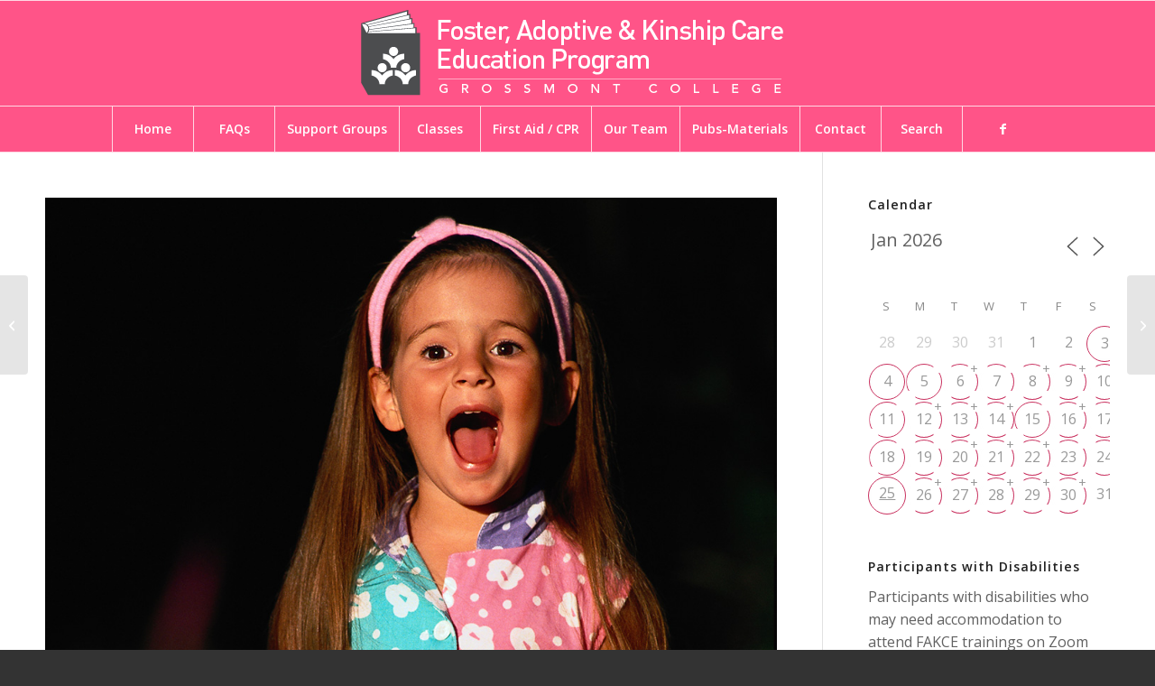

--- FILE ---
content_type: text/html; charset=UTF-8
request_url: https://fakce.org/events/el-cajon-evening-support-group-2-2025-08-07/
body_size: 255475
content:
<!DOCTYPE html>
<html lang="en-US" class="html_stretched responsive av-preloader-disabled  html_header_top html_logo_center html_bottom_nav_header html_menu_right html_large html_header_sticky html_header_shrinking_disabled html_mobile_menu_phone html_header_searchicon_disabled html_content_align_center html_header_unstick_top_disabled html_header_stretch_disabled html_av-submenu-hidden html_av-submenu-display-click html_av-overlay-side html_av-overlay-side-classic html_av-submenu-noclone html_entry_id_33926 av-cookies-no-cookie-consent av-no-preview av-default-lightbox html_text_menu_active av-mobile-menu-switch-default">
<head>
<meta charset="UTF-8" />


<!-- mobile setting -->
<meta name="viewport" content="width=device-width, initial-scale=1">

<!-- Scripts/CSS and wp_head hook -->
<meta name='robots' content='index, follow, max-image-preview:large, max-snippet:-1, max-video-preview:-1' />

	<!-- This site is optimized with the Yoast SEO plugin v26.8 - https://yoast.com/product/yoast-seo-wordpress/ -->
	<title>Online | San Diego Foster Parent Association (SDFPA)-Support Group - Foster and Kinship Care Education Program</title>
	<link rel="canonical" href="https://fakce.org/events/canceled-san-diego-foster-parent-association-sdfpa-support-group-bonding-attachment-in-maltreated-children-2025-08-07/" />
	<meta property="og:locale" content="en_US" />
	<meta property="og:type" content="article" />
	<meta property="og:title" content="Online | San Diego Foster Parent Association (SDFPA)-Support Group - Foster and Kinship Care Education Program" />
	<meta property="og:description" content="08/07/2025 @ 6:00 pm - 8:00 pm - Meets every 1st Thursday of each month ***No meetings in January, July, and December*** Leader: MaryJo Meer ***Please Note: This class will be facilitated on the Zoom platform. Internet access and access to a computer/laptop/tablet/smartphone is required to attend. For our support group meetings, all participants must have their cameras on, regardless of whether they are [...]" />
	<meta property="og:url" content="https://fakce.org/events/canceled-san-diego-foster-parent-association-sdfpa-support-group-bonding-attachment-in-maltreated-children-2025-08-07/" />
	<meta property="og:site_name" content="Foster and Kinship Care Education Program" />
	<meta property="article:modified_time" content="2025-11-21T01:03:39+00:00" />
	<meta property="og:image" content="https://fakce.org/wp-content/uploads/2016/08/o-KIDS-READING-facebook.jpg" />
	<meta property="og:image:width" content="1030" />
	<meta property="og:image:height" content="515" />
	<meta property="og:image:type" content="image/jpeg" />
	<meta name="twitter:label1" content="Est. reading time" />
	<meta name="twitter:data1" content="1 minute" />
	<script type="application/ld+json" class="yoast-schema-graph">{"@context":"https://schema.org","@graph":[{"@type":"WebPage","@id":"https://fakce.org/events/canceled-san-diego-foster-parent-association-sdfpa-support-group-bonding-attachment-in-maltreated-children-2025-08-07/","url":"https://fakce.org/events/canceled-san-diego-foster-parent-association-sdfpa-support-group-bonding-attachment-in-maltreated-children-2025-08-07/","name":"Online | San Diego Foster Parent Association (SDFPA)-Support Group - Foster and Kinship Care Education Program","isPartOf":{"@id":"https://fakce.org/#website"},"primaryImageOfPage":{"@id":"https://fakce.org/events/canceled-san-diego-foster-parent-association-sdfpa-support-group-bonding-attachment-in-maltreated-children-2025-08-07/#primaryimage"},"image":{"@id":"https://fakce.org/events/canceled-san-diego-foster-parent-association-sdfpa-support-group-bonding-attachment-in-maltreated-children-2025-08-07/#primaryimage"},"thumbnailUrl":"https://fakce.org/wp-content/uploads/2015/03/CAP0034D.jpg","datePublished":"2019-01-03T19:25:08+00:00","dateModified":"2025-11-21T01:03:39+00:00","breadcrumb":{"@id":"https://fakce.org/events/canceled-san-diego-foster-parent-association-sdfpa-support-group-bonding-attachment-in-maltreated-children-2025-08-07/#breadcrumb"},"inLanguage":"en-US","potentialAction":[{"@type":"ReadAction","target":["https://fakce.org/events/canceled-san-diego-foster-parent-association-sdfpa-support-group-bonding-attachment-in-maltreated-children-2025-08-07/"]}]},{"@type":"ImageObject","inLanguage":"en-US","@id":"https://fakce.org/events/canceled-san-diego-foster-parent-association-sdfpa-support-group-bonding-attachment-in-maltreated-children-2025-08-07/#primaryimage","url":"https://fakce.org/wp-content/uploads/2015/03/CAP0034D.jpg","contentUrl":"https://fakce.org/wp-content/uploads/2015/03/CAP0034D.jpg","width":1030,"height":686,"caption":"young girl singing loudly"},{"@type":"BreadcrumbList","@id":"https://fakce.org/events/canceled-san-diego-foster-parent-association-sdfpa-support-group-bonding-attachment-in-maltreated-children-2025-08-07/#breadcrumb","itemListElement":[{"@type":"ListItem","position":1,"name":"Home","item":"https://fakce.org/home/"},{"@type":"ListItem","position":2,"name":"Canceled | San Diego Foster Parent Association (SDFPA)-Support Group: Bonding &#038; Attachment in Maltreated Children"}]},{"@type":"WebSite","@id":"https://fakce.org/#website","url":"https://fakce.org/","name":"Foster and Kinship Care Education Program","description":"","potentialAction":[{"@type":"SearchAction","target":{"@type":"EntryPoint","urlTemplate":"https://fakce.org/?s={search_term_string}"},"query-input":{"@type":"PropertyValueSpecification","valueRequired":true,"valueName":"search_term_string"}}],"inLanguage":"en-US"}]}</script>
	<!-- / Yoast SEO plugin. -->


<link rel='dns-prefetch' href='//maxcdn.bootstrapcdn.com' />
<link rel="alternate" type="application/rss+xml" title="Foster and Kinship Care Education Program &raquo; Feed" href="https://fakce.org/feed/" />
<link rel="alternate" title="oEmbed (JSON)" type="application/json+oembed" href="https://fakce.org/wp-json/oembed/1.0/embed?url=https%3A%2F%2Ffakce.org%2Fevents%2Fel-cajon-evening-support-group-2-2025-08-07%2F" />
<link rel="alternate" title="oEmbed (XML)" type="text/xml+oembed" href="https://fakce.org/wp-json/oembed/1.0/embed?url=https%3A%2F%2Ffakce.org%2Fevents%2Fel-cajon-evening-support-group-2-2025-08-07%2F&#038;format=xml" />

<!-- google webfont font replacement -->

			<script type='text/javascript'>

				(function() {

					/*	check if webfonts are disabled by user setting via cookie - or user must opt in.	*/
					var html = document.getElementsByTagName('html')[0];
					var cookie_check = html.className.indexOf('av-cookies-needs-opt-in') >= 0 || html.className.indexOf('av-cookies-can-opt-out') >= 0;
					var allow_continue = true;
					var silent_accept_cookie = html.className.indexOf('av-cookies-user-silent-accept') >= 0;

					if( cookie_check && ! silent_accept_cookie )
					{
						if( ! document.cookie.match(/aviaCookieConsent/) || html.className.indexOf('av-cookies-session-refused') >= 0 )
						{
							allow_continue = false;
						}
						else
						{
							if( ! document.cookie.match(/aviaPrivacyRefuseCookiesHideBar/) )
							{
								allow_continue = false;
							}
							else if( ! document.cookie.match(/aviaPrivacyEssentialCookiesEnabled/) )
							{
								allow_continue = false;
							}
							else if( document.cookie.match(/aviaPrivacyGoogleWebfontsDisabled/) )
							{
								allow_continue = false;
							}
						}
					}

					if( allow_continue )
					{
						var f = document.createElement('link');

						f.type 	= 'text/css';
						f.rel 	= 'stylesheet';
						f.href 	= 'https://fonts.googleapis.com/css?family=Open+Sans:400,600&display=auto';
						f.id 	= 'avia-google-webfont';

						document.getElementsByTagName('head')[0].appendChild(f);
					}
				})();

			</script>
			<style id='wp-img-auto-sizes-contain-inline-css' type='text/css'>
img:is([sizes=auto i],[sizes^="auto," i]){contain-intrinsic-size:3000px 1500px}
/*# sourceURL=wp-img-auto-sizes-contain-inline-css */
</style>
<link rel='stylesheet' id='avia-grid-css' href='https://fakce.org/wp-content/themes/enfold/css/grid.css?ver=7.1.3' type='text/css' media='all' />
<link rel='stylesheet' id='avia-base-css' href='https://fakce.org/wp-content/themes/enfold/css/base.css?ver=7.1.3' type='text/css' media='all' />
<link rel='stylesheet' id='avia-layout-css' href='https://fakce.org/wp-content/themes/enfold/css/layout.css?ver=7.1.3' type='text/css' media='all' />
<link rel='stylesheet' id='avia-module-audioplayer-css' href='https://fakce.org/wp-content/themes/enfold/config-templatebuilder/avia-shortcodes/audio-player/audio-player.css?ver=7.1.3' type='text/css' media='all' />
<link rel='stylesheet' id='avia-module-blog-css' href='https://fakce.org/wp-content/themes/enfold/config-templatebuilder/avia-shortcodes/blog/blog.css?ver=7.1.3' type='text/css' media='all' />
<link rel='stylesheet' id='avia-module-postslider-css' href='https://fakce.org/wp-content/themes/enfold/config-templatebuilder/avia-shortcodes/postslider/postslider.css?ver=7.1.3' type='text/css' media='all' />
<link rel='stylesheet' id='avia-module-button-css' href='https://fakce.org/wp-content/themes/enfold/config-templatebuilder/avia-shortcodes/buttons/buttons.css?ver=7.1.3' type='text/css' media='all' />
<link rel='stylesheet' id='avia-module-buttonrow-css' href='https://fakce.org/wp-content/themes/enfold/config-templatebuilder/avia-shortcodes/buttonrow/buttonrow.css?ver=7.1.3' type='text/css' media='all' />
<link rel='stylesheet' id='avia-module-button-fullwidth-css' href='https://fakce.org/wp-content/themes/enfold/config-templatebuilder/avia-shortcodes/buttons_fullwidth/buttons_fullwidth.css?ver=7.1.3' type='text/css' media='all' />
<link rel='stylesheet' id='avia-module-catalogue-css' href='https://fakce.org/wp-content/themes/enfold/config-templatebuilder/avia-shortcodes/catalogue/catalogue.css?ver=7.1.3' type='text/css' media='all' />
<link rel='stylesheet' id='avia-module-comments-css' href='https://fakce.org/wp-content/themes/enfold/config-templatebuilder/avia-shortcodes/comments/comments.css?ver=7.1.3' type='text/css' media='all' />
<link rel='stylesheet' id='avia-module-contact-css' href='https://fakce.org/wp-content/themes/enfold/config-templatebuilder/avia-shortcodes/contact/contact.css?ver=7.1.3' type='text/css' media='all' />
<link rel='stylesheet' id='avia-module-slideshow-css' href='https://fakce.org/wp-content/themes/enfold/config-templatebuilder/avia-shortcodes/slideshow/slideshow.css?ver=7.1.3' type='text/css' media='all' />
<link rel='stylesheet' id='avia-module-slideshow-contentpartner-css' href='https://fakce.org/wp-content/themes/enfold/config-templatebuilder/avia-shortcodes/contentslider/contentslider.css?ver=7.1.3' type='text/css' media='all' />
<link rel='stylesheet' id='avia-module-countdown-css' href='https://fakce.org/wp-content/themes/enfold/config-templatebuilder/avia-shortcodes/countdown/countdown.css?ver=7.1.3' type='text/css' media='all' />
<link rel='stylesheet' id='avia-module-dynamic-field-css' href='https://fakce.org/wp-content/themes/enfold/config-templatebuilder/avia-shortcodes/dynamic_field/dynamic_field.css?ver=7.1.3' type='text/css' media='all' />
<link rel='stylesheet' id='avia-module-gallery-css' href='https://fakce.org/wp-content/themes/enfold/config-templatebuilder/avia-shortcodes/gallery/gallery.css?ver=7.1.3' type='text/css' media='all' />
<link rel='stylesheet' id='avia-module-gallery-hor-css' href='https://fakce.org/wp-content/themes/enfold/config-templatebuilder/avia-shortcodes/gallery_horizontal/gallery_horizontal.css?ver=7.1.3' type='text/css' media='all' />
<link rel='stylesheet' id='avia-module-maps-css' href='https://fakce.org/wp-content/themes/enfold/config-templatebuilder/avia-shortcodes/google_maps/google_maps.css?ver=7.1.3' type='text/css' media='all' />
<link rel='stylesheet' id='avia-module-gridrow-css' href='https://fakce.org/wp-content/themes/enfold/config-templatebuilder/avia-shortcodes/grid_row/grid_row.css?ver=7.1.3' type='text/css' media='all' />
<link rel='stylesheet' id='avia-module-heading-css' href='https://fakce.org/wp-content/themes/enfold/config-templatebuilder/avia-shortcodes/heading/heading.css?ver=7.1.3' type='text/css' media='all' />
<link rel='stylesheet' id='avia-module-rotator-css' href='https://fakce.org/wp-content/themes/enfold/config-templatebuilder/avia-shortcodes/headline_rotator/headline_rotator.css?ver=7.1.3' type='text/css' media='all' />
<link rel='stylesheet' id='avia-module-hr-css' href='https://fakce.org/wp-content/themes/enfold/config-templatebuilder/avia-shortcodes/hr/hr.css?ver=7.1.3' type='text/css' media='all' />
<link rel='stylesheet' id='avia-module-icon-css' href='https://fakce.org/wp-content/themes/enfold/config-templatebuilder/avia-shortcodes/icon/icon.css?ver=7.1.3' type='text/css' media='all' />
<link rel='stylesheet' id='avia-module-icon-circles-css' href='https://fakce.org/wp-content/themes/enfold/config-templatebuilder/avia-shortcodes/icon_circles/icon_circles.css?ver=7.1.3' type='text/css' media='all' />
<link rel='stylesheet' id='avia-module-iconbox-css' href='https://fakce.org/wp-content/themes/enfold/config-templatebuilder/avia-shortcodes/iconbox/iconbox.css?ver=7.1.3' type='text/css' media='all' />
<link rel='stylesheet' id='avia-module-icongrid-css' href='https://fakce.org/wp-content/themes/enfold/config-templatebuilder/avia-shortcodes/icongrid/icongrid.css?ver=7.1.3' type='text/css' media='all' />
<link rel='stylesheet' id='avia-module-iconlist-css' href='https://fakce.org/wp-content/themes/enfold/config-templatebuilder/avia-shortcodes/iconlist/iconlist.css?ver=7.1.3' type='text/css' media='all' />
<link rel='stylesheet' id='avia-module-image-css' href='https://fakce.org/wp-content/themes/enfold/config-templatebuilder/avia-shortcodes/image/image.css?ver=7.1.3' type='text/css' media='all' />
<link rel='stylesheet' id='avia-module-image-diff-css' href='https://fakce.org/wp-content/themes/enfold/config-templatebuilder/avia-shortcodes/image_diff/image_diff.css?ver=7.1.3' type='text/css' media='all' />
<link rel='stylesheet' id='avia-module-hotspot-css' href='https://fakce.org/wp-content/themes/enfold/config-templatebuilder/avia-shortcodes/image_hotspots/image_hotspots.css?ver=7.1.3' type='text/css' media='all' />
<link rel='stylesheet' id='avia-module-sc-lottie-animation-css' href='https://fakce.org/wp-content/themes/enfold/config-templatebuilder/avia-shortcodes/lottie_animation/lottie_animation.css?ver=7.1.3' type='text/css' media='all' />
<link rel='stylesheet' id='avia-module-magazine-css' href='https://fakce.org/wp-content/themes/enfold/config-templatebuilder/avia-shortcodes/magazine/magazine.css?ver=7.1.3' type='text/css' media='all' />
<link rel='stylesheet' id='avia-module-masonry-css' href='https://fakce.org/wp-content/themes/enfold/config-templatebuilder/avia-shortcodes/masonry_entries/masonry_entries.css?ver=7.1.3' type='text/css' media='all' />
<link rel='stylesheet' id='avia-siteloader-css' href='https://fakce.org/wp-content/themes/enfold/css/avia-snippet-site-preloader.css?ver=7.1.3' type='text/css' media='all' />
<link rel='stylesheet' id='avia-module-menu-css' href='https://fakce.org/wp-content/themes/enfold/config-templatebuilder/avia-shortcodes/menu/menu.css?ver=7.1.3' type='text/css' media='all' />
<link rel='stylesheet' id='avia-module-notification-css' href='https://fakce.org/wp-content/themes/enfold/config-templatebuilder/avia-shortcodes/notification/notification.css?ver=7.1.3' type='text/css' media='all' />
<link rel='stylesheet' id='avia-module-numbers-css' href='https://fakce.org/wp-content/themes/enfold/config-templatebuilder/avia-shortcodes/numbers/numbers.css?ver=7.1.3' type='text/css' media='all' />
<link rel='stylesheet' id='avia-module-portfolio-css' href='https://fakce.org/wp-content/themes/enfold/config-templatebuilder/avia-shortcodes/portfolio/portfolio.css?ver=7.1.3' type='text/css' media='all' />
<link rel='stylesheet' id='avia-module-post-metadata-css' href='https://fakce.org/wp-content/themes/enfold/config-templatebuilder/avia-shortcodes/post_metadata/post_metadata.css?ver=7.1.3' type='text/css' media='all' />
<link rel='stylesheet' id='avia-module-progress-bar-css' href='https://fakce.org/wp-content/themes/enfold/config-templatebuilder/avia-shortcodes/progressbar/progressbar.css?ver=7.1.3' type='text/css' media='all' />
<link rel='stylesheet' id='avia-module-promobox-css' href='https://fakce.org/wp-content/themes/enfold/config-templatebuilder/avia-shortcodes/promobox/promobox.css?ver=7.1.3' type='text/css' media='all' />
<link rel='stylesheet' id='avia-sc-search-css' href='https://fakce.org/wp-content/themes/enfold/config-templatebuilder/avia-shortcodes/search/search.css?ver=7.1.3' type='text/css' media='all' />
<link rel='stylesheet' id='avia-module-slideshow-accordion-css' href='https://fakce.org/wp-content/themes/enfold/config-templatebuilder/avia-shortcodes/slideshow_accordion/slideshow_accordion.css?ver=7.1.3' type='text/css' media='all' />
<link rel='stylesheet' id='avia-module-slideshow-feature-image-css' href='https://fakce.org/wp-content/themes/enfold/config-templatebuilder/avia-shortcodes/slideshow_feature_image/slideshow_feature_image.css?ver=7.1.3' type='text/css' media='all' />
<link rel='stylesheet' id='avia-module-slideshow-fullsize-css' href='https://fakce.org/wp-content/themes/enfold/config-templatebuilder/avia-shortcodes/slideshow_fullsize/slideshow_fullsize.css?ver=7.1.3' type='text/css' media='all' />
<link rel='stylesheet' id='avia-module-slideshow-fullscreen-css' href='https://fakce.org/wp-content/themes/enfold/config-templatebuilder/avia-shortcodes/slideshow_fullscreen/slideshow_fullscreen.css?ver=7.1.3' type='text/css' media='all' />
<link rel='stylesheet' id='avia-module-slideshow-ls-css' href='https://fakce.org/wp-content/themes/enfold/config-templatebuilder/avia-shortcodes/slideshow_layerslider/slideshow_layerslider.css?ver=7.1.3' type='text/css' media='all' />
<link rel='stylesheet' id='avia-module-social-css' href='https://fakce.org/wp-content/themes/enfold/config-templatebuilder/avia-shortcodes/social_share/social_share.css?ver=7.1.3' type='text/css' media='all' />
<link rel='stylesheet' id='avia-module-tabsection-css' href='https://fakce.org/wp-content/themes/enfold/config-templatebuilder/avia-shortcodes/tab_section/tab_section.css?ver=7.1.3' type='text/css' media='all' />
<link rel='stylesheet' id='avia-module-table-css' href='https://fakce.org/wp-content/themes/enfold/config-templatebuilder/avia-shortcodes/table/table.css?ver=7.1.3' type='text/css' media='all' />
<link rel='stylesheet' id='avia-module-tabs-css' href='https://fakce.org/wp-content/themes/enfold/config-templatebuilder/avia-shortcodes/tabs/tabs.css?ver=7.1.3' type='text/css' media='all' />
<link rel='stylesheet' id='avia-module-team-css' href='https://fakce.org/wp-content/themes/enfold/config-templatebuilder/avia-shortcodes/team/team.css?ver=7.1.3' type='text/css' media='all' />
<link rel='stylesheet' id='avia-module-testimonials-css' href='https://fakce.org/wp-content/themes/enfold/config-templatebuilder/avia-shortcodes/testimonials/testimonials.css?ver=7.1.3' type='text/css' media='all' />
<link rel='stylesheet' id='avia-module-timeline-css' href='https://fakce.org/wp-content/themes/enfold/config-templatebuilder/avia-shortcodes/timeline/timeline.css?ver=7.1.3' type='text/css' media='all' />
<link rel='stylesheet' id='avia-module-toggles-css' href='https://fakce.org/wp-content/themes/enfold/config-templatebuilder/avia-shortcodes/toggles/toggles.css?ver=7.1.3' type='text/css' media='all' />
<link rel='stylesheet' id='avia-module-video-css' href='https://fakce.org/wp-content/themes/enfold/config-templatebuilder/avia-shortcodes/video/video.css?ver=7.1.3' type='text/css' media='all' />
<style id='wp-emoji-styles-inline-css' type='text/css'>

	img.wp-smiley, img.emoji {
		display: inline !important;
		border: none !important;
		box-shadow: none !important;
		height: 1em !important;
		width: 1em !important;
		margin: 0 0.07em !important;
		vertical-align: -0.1em !important;
		background: none !important;
		padding: 0 !important;
	}
/*# sourceURL=wp-emoji-styles-inline-css */
</style>
<link rel='stylesheet' id='contact-form-7-css' href='https://fakce.org/wp-content/plugins/contact-form-7/includes/css/styles.css?ver=6.1.4' type='text/css' media='all' />
<link rel='stylesheet' id='events-manager-css' href='https://fakce.org/wp-content/plugins/events-manager/includes/css/events-manager.min.css?ver=7.2.3.1' type='text/css' media='all' />
<link rel='stylesheet' id='events-manager-pro-css' href='https://fakce.org/wp-content/plugins/events-manager-pro/includes/css/events-manager-pro.css?ver=3.7.2.3' type='text/css' media='all' />
<link rel='stylesheet' id='wp-smart-crop-renderer-css' href='https://fakce.org/wp-content/plugins/wp-smartcrop/css/image-renderer.css?ver=2.0.10' type='text/css' media='all' />
<link rel='stylesheet' id='cff-css' href='https://fakce.org/wp-content/plugins/custom-facebook-feed/assets/css/cff-style.min.css?ver=4.3.4' type='text/css' media='all' />
<link rel='stylesheet' id='sb-font-awesome-css' href='https://maxcdn.bootstrapcdn.com/font-awesome/4.7.0/css/font-awesome.min.css?ver=6.9' type='text/css' media='all' />
<link rel='stylesheet' id='eeb-css-frontend-css' href='https://fakce.org/wp-content/plugins/email-encoder-bundle/assets/css/style.css?ver=54d4eedc552c499c4a8d6b89c23d3df1' type='text/css' media='all' />
<link rel='stylesheet' id='wpsms-front-css' href='https://fakce.org/wp-content/plugins/wp-sms/assets/css/front-styles.css?ver=7.1' type='text/css' media='all' />
<link rel='stylesheet' id='avia-scs-css' href='https://fakce.org/wp-content/themes/enfold/css/shortcodes.css?ver=7.1.3' type='text/css' media='all' />
<link rel='stylesheet' id='avia-fold-unfold-css' href='https://fakce.org/wp-content/themes/enfold/css/avia-snippet-fold-unfold.css?ver=7.1.3' type='text/css' media='all' />
<link rel='stylesheet' id='avia-popup-css-css' href='https://fakce.org/wp-content/themes/enfold/js/aviapopup/magnific-popup.min.css?ver=7.1.3' type='text/css' media='screen' />
<link rel='stylesheet' id='avia-lightbox-css' href='https://fakce.org/wp-content/themes/enfold/css/avia-snippet-lightbox.css?ver=7.1.3' type='text/css' media='screen' />
<link rel='stylesheet' id='avia-widget-css-css' href='https://fakce.org/wp-content/themes/enfold/css/avia-snippet-widget.css?ver=7.1.3' type='text/css' media='screen' />
<link rel='stylesheet' id='avia-dynamic-css' href='https://fakce.org/wp-content/uploads/dynamic_avia/enfold.css?ver=697348952c9df' type='text/css' media='all' />
<link rel='stylesheet' id='avia-custom-css' href='https://fakce.org/wp-content/themes/enfold/css/custom.css?ver=7.1.3' type='text/css' media='all' />
<script type="text/javascript" src="https://fakce.org/wp-includes/js/jquery/jquery.min.js?ver=3.7.1" id="jquery-core-js"></script>
<script type="text/javascript" src="https://fakce.org/wp-includes/js/jquery/jquery-migrate.min.js?ver=3.4.1" id="jquery-migrate-js"></script>
<script type="text/javascript" src="https://fakce.org/wp-includes/js/jquery/ui/core.min.js?ver=1.13.3" id="jquery-ui-core-js"></script>
<script type="text/javascript" src="https://fakce.org/wp-includes/js/jquery/ui/mouse.min.js?ver=1.13.3" id="jquery-ui-mouse-js"></script>
<script type="text/javascript" src="https://fakce.org/wp-includes/js/jquery/ui/sortable.min.js?ver=1.13.3" id="jquery-ui-sortable-js"></script>
<script type="text/javascript" src="https://fakce.org/wp-includes/js/jquery/ui/datepicker.min.js?ver=1.13.3" id="jquery-ui-datepicker-js"></script>
<script type="text/javascript" id="jquery-ui-datepicker-js-after">
/* <![CDATA[ */
jQuery(function(jQuery){jQuery.datepicker.setDefaults({"closeText":"Close","currentText":"Today","monthNames":["January","February","March","April","May","June","July","August","September","October","November","December"],"monthNamesShort":["Jan","Feb","Mar","Apr","May","Jun","Jul","Aug","Sep","Oct","Nov","Dec"],"nextText":"Next","prevText":"Previous","dayNames":["Sunday","Monday","Tuesday","Wednesday","Thursday","Friday","Saturday"],"dayNamesShort":["Sun","Mon","Tue","Wed","Thu","Fri","Sat"],"dayNamesMin":["S","M","T","W","T","F","S"],"dateFormat":"MM d, yy","firstDay":0,"isRTL":false});});
//# sourceURL=jquery-ui-datepicker-js-after
/* ]]> */
</script>
<script type="text/javascript" src="https://fakce.org/wp-includes/js/jquery/ui/resizable.min.js?ver=1.13.3" id="jquery-ui-resizable-js"></script>
<script type="text/javascript" src="https://fakce.org/wp-includes/js/jquery/ui/draggable.min.js?ver=1.13.3" id="jquery-ui-draggable-js"></script>
<script type="text/javascript" src="https://fakce.org/wp-includes/js/jquery/ui/controlgroup.min.js?ver=1.13.3" id="jquery-ui-controlgroup-js"></script>
<script type="text/javascript" src="https://fakce.org/wp-includes/js/jquery/ui/checkboxradio.min.js?ver=1.13.3" id="jquery-ui-checkboxradio-js"></script>
<script type="text/javascript" src="https://fakce.org/wp-includes/js/jquery/ui/button.min.js?ver=1.13.3" id="jquery-ui-button-js"></script>
<script type="text/javascript" src="https://fakce.org/wp-includes/js/jquery/ui/dialog.min.js?ver=1.13.3" id="jquery-ui-dialog-js"></script>
<script type="text/javascript" id="events-manager-js-extra">
/* <![CDATA[ */
var EM = {"ajaxurl":"https://fakce.org/wp-admin/admin-ajax.php","locationajaxurl":"https://fakce.org/wp-admin/admin-ajax.php?action=locations_search","firstDay":"0","locale":"en","dateFormat":"yy-mm-dd","ui_css":"https://fakce.org/wp-content/plugins/events-manager/includes/css/jquery-ui/build.min.css","show24hours":"0","is_ssl":"1","autocomplete_limit":"10","calendar":{"breakpoints":{"small":560,"medium":908,"large":false},"month_format":"M Y"},"phone":"","datepicker":{"format":"m/d/Y"},"search":{"breakpoints":{"small":650,"medium":850,"full":false}},"url":"https://fakce.org/wp-content/plugins/events-manager","assets":{"input.em-uploader":{"js":{"em-uploader":{"url":"https://fakce.org/wp-content/plugins/events-manager/includes/js/em-uploader.js?v=7.2.3.1","event":"em_uploader_ready"}}},".em-event-editor":{"js":{"event-editor":{"url":"https://fakce.org/wp-content/plugins/events-manager/includes/js/events-manager-event-editor.js?v=7.2.3.1","event":"em_event_editor_ready"}},"css":{"event-editor":"https://fakce.org/wp-content/plugins/events-manager/includes/css/events-manager-event-editor.min.css?v=7.2.3.1"}},".em-recurrence-sets, .em-timezone":{"js":{"luxon":{"url":"luxon/luxon.js?v=7.2.3.1","event":"em_luxon_ready"}}},".em-booking-form, #em-booking-form, .em-booking-recurring, .em-event-booking-form":{"js":{"em-bookings":{"url":"https://fakce.org/wp-content/plugins/events-manager/includes/js/bookingsform.js?v=7.2.3.1","event":"em_booking_form_js_loaded"},"em-coupons":{"url":"https://fakce.org/wp-content/plugins/events-manager-pro/add-ons/coupons/coupons.js?v=3.7.2.3","requires":"em-bookings"}},"css":{"em-coupons":"https://fakce.org/wp-content/plugins/events-manager-pro/add-ons/coupons/coupons.min.css?v=3.7.2.3"}},"#em-opt-archetypes":{"js":{"archetypes":"https://fakce.org/wp-content/plugins/events-manager/includes/js/admin-archetype-editor.js?v=7.2.3.1","archetypes_ms":"https://fakce.org/wp-content/plugins/events-manager/includes/js/admin-archetypes.js?v=7.2.3.1","qs":"qs/qs.js?v=7.2.3.1"}},".em-cart-coupons-form":{"js":{"em-coupons-cart":{"url":"https://fakce.org/wp-content/plugins/events-manager-pro/add-ons/coupons/coupons-cart.js?v=3.7.2.3","event":"em_timepicker_ready"}},"css":{"em-coupons":"https://fakce.org/wp-content/plugins/events-manager-pro/add-ons/coupons/coupons.min.css?v=3.7.2.3"}}},"cached":"","bookingInProgress":"Please wait while the booking is being submitted.","tickets_save":"Save Ticket","bookingajaxurl":"https://fakce.org/wp-admin/admin-ajax.php","bookings_export_save":"Export Bookings","bookings_settings_save":"Save Settings","booking_delete":"Are you sure you want to delete?","booking_offset":"30","bookings":{"submit_button":{"text":{"default":"BOOK NOW","free":"BOOK NOW","payment":"BOOK NOW","processing":"Processing ..."}},"update_listener":""},"bb_full":"Sold Out. To be added to the waiting list, please call (800) 200-1222. Please note, being added to the waiting list does not guarantee admission.  ","bb_book":"Book Now","bb_booking":"Booking...","bb_booked":"Booking Submitted","bb_error":"Booking Error. Try again?","bb_cancel":"Cancel","bb_canceling":"Canceling...","bb_cancelled":"Cancelled","bb_cancel_error":"Cancellation Error. Try again?","txt_search":"Search","txt_searching":"Searching...","txt_loading":"Loading...","cache":"","api_nonce":"467be2f535"};
//# sourceURL=events-manager-js-extra
/* ]]> */
</script>
<script type="text/javascript" src="https://fakce.org/wp-content/plugins/events-manager/includes/js/events-manager.js?ver=7.2.3.1" id="events-manager-js"></script>
<script type="text/javascript" src="https://fakce.org/wp-content/plugins/events-manager-pro/includes/js/events-manager-pro.js?ver=3.7.2.3" id="events-manager-pro-js"></script>
<script type="text/javascript" src="https://fakce.org/wp-content/plugins/email-encoder-bundle/assets/js/custom.js?ver=2c542c9989f589cd5318f5cef6a9ecd7" id="eeb-js-frontend-js"></script>
<script type="text/javascript" src="https://fakce.org/wp-content/themes/enfold/js/avia-js.js?ver=7.1.3" id="avia-js-js"></script>
<script type="text/javascript" src="https://fakce.org/wp-content/themes/enfold/js/avia-compat.js?ver=7.1.3" id="avia-compat-js"></script>
<script type="text/javascript" src="https://fakce.org/wp-content/plugins/fakce/js/em-calendar.js?ver=1.4.2" id="fakce-calendar-js"></script>
<link rel="https://api.w.org/" href="https://fakce.org/wp-json/" /><link rel="EditURI" type="application/rsd+xml" title="RSD" href="https://fakce.org/xmlrpc.php?rsd" />
<meta name="generator" content="WordPress 6.9" />
<link rel='shortlink' href='https://fakce.org/?p=33926' />
<!-- start Simple Custom CSS and JS -->
<style type="text/css">
/* 
 * BEGIN: override enfold #top input specificity
*/
.intl-tel-input.allow-dropdown input,
.intl-tel-input.allow-dropdown input[type="tel"],
.intl-tel-input.allow-dropdown input[type="text"],
.intl-tel-input.separate-dial-code input,
.intl-tel-input.separate-dial-code input[type="tel"],
.intl-tel-input.separate-dial-code input[type="text"] {
  padding-left: 52px !important;
}
.intl-tel-input.separate-dial-code.iti-sdc-2 input,
.intl-tel-input.separate-dial-code.iti-sdc-2 input[type="tel"],
.intl-tel-input.separate-dial-code.iti-sdc-2 input[type="text"] {
  padding-left: 66px !important;
}
.intl-tel-input.separate-dial-code.allow-dropdown.iti-sdc-2 input,
.intl-tel-input.separate-dial-code.allow-dropdown.iti-sdc-2 input[type="tel"],
.intl-tel-input.separate-dial-code.allow-dropdown.iti-sdc-2 input[type="text"] {
  padding-left: 76px !important;
}
.intl-tel-input.separate-dial-code.iti-sdc-3 input,
.intl-tel-input.separate-dial-code.iti-sdc-3 input[type="tel"],
.intl-tel-input.separate-dial-code.iti-sdc-3 input[type="text"] {
  padding-left: 74px !important;
}
.intl-tel-input.separate-dial-code.allow-dropdown.iti-sdc-3 input,
.intl-tel-input.separate-dial-code.allow-dropdown.iti-sdc-3 input[type="tel"],
.intl-tel-input.separate-dial-code.allow-dropdown.iti-sdc-3 input[type="text"] {
  padding-left: 84px !important;
}
.intl-tel-input.separate-dial-code.iti-sdc-4 input,
.intl-tel-input.separate-dial-code.iti-sdc-4 input[type="tel"],
.intl-tel-input.separate-dial-code.iti-sdc-4 input[type="text"] {
  padding-left: 82px !important;
}
.intl-tel-input.separate-dial-code.allow-dropdown.iti-sdc-4 input,
.intl-tel-input.separate-dial-code.allow-dropdown.iti-sdc-4 input[type="tel"],
.intl-tel-input.separate-dial-code.allow-dropdown.iti-sdc-4 input[type="text"] {
  padding-left: 92px !important;
}
.intl-tel-input.separate-dial-code.iti-sdc-5 input,
.intl-tel-input.separate-dial-code.iti-sdc-5 input[type="tel"],
.intl-tel-input.separate-dial-code.iti-sdc-5 input[type="text"] {
  padding-left: 90px !important;
}
.intl-tel-input.separate-dial-code.allow-dropdown.iti-sdc-5 input,
.intl-tel-input.separate-dial-code.allow-dropdown.iti-sdc-5 input[type="tel"],
.intl-tel-input.separate-dial-code.allow-dropdown.iti-sdc-5 input[type="text"] {
  padding-left: 100px !important;
}
/* 
 * END: override enfold #top input specificity
*/


#top .em-booking-form .intl-tel-input {
  width: 100%; /* match enfold form element width */
  margin-bottom: 20px; /* match bottom margin, normally applied to input element */
}

/* match spanless style (this happens if there is a tip) */
#top .em-booking-form label span {
  font-weight: bold;
}</style>
<!-- end Simple Custom CSS and JS -->

<link rel='stylesheet' id='24306-css' href='//fakce.org/wp-content/uploads/custom-css-js/24306.css?v=962' type="text/css" media='all' />

<link rel="icon" href="/wp-content/uploads/2015/03/fakce_logo1.png" type="image/png">
<!--[if lt IE 9]><script src="https://fakce.org/wp-content/themes/enfold/js/html5shiv.js"></script><![endif]--><link rel="profile" href="https://gmpg.org/xfn/11" />
<link rel="alternate" type="application/rss+xml" title="Foster and Kinship Care Education Program RSS2 Feed" href="https://fakce.org/feed/" />
<link rel="pingback" href="https://fakce.org/xmlrpc.php" />
<style type="text/css">
		@font-face {font-family: 'entypo-fontello-enfold'; font-weight: normal; font-style: normal; font-display: auto;
		src: url('https://fakce.org/wp-content/themes/enfold/config-templatebuilder/avia-template-builder/assets/fonts/entypo-fontello-enfold/entypo-fontello-enfold.woff2') format('woff2'),
		url('https://fakce.org/wp-content/themes/enfold/config-templatebuilder/avia-template-builder/assets/fonts/entypo-fontello-enfold/entypo-fontello-enfold.woff') format('woff'),
		url('https://fakce.org/wp-content/themes/enfold/config-templatebuilder/avia-template-builder/assets/fonts/entypo-fontello-enfold/entypo-fontello-enfold.ttf') format('truetype'),
		url('https://fakce.org/wp-content/themes/enfold/config-templatebuilder/avia-template-builder/assets/fonts/entypo-fontello-enfold/entypo-fontello-enfold.svg#entypo-fontello-enfold') format('svg'),
		url('https://fakce.org/wp-content/themes/enfold/config-templatebuilder/avia-template-builder/assets/fonts/entypo-fontello-enfold/entypo-fontello-enfold.eot'),
		url('https://fakce.org/wp-content/themes/enfold/config-templatebuilder/avia-template-builder/assets/fonts/entypo-fontello-enfold/entypo-fontello-enfold.eot?#iefix') format('embedded-opentype');
		}

		#top .avia-font-entypo-fontello-enfold, body .avia-font-entypo-fontello-enfold, html body [data-av_iconfont='entypo-fontello-enfold']:before{ font-family: 'entypo-fontello-enfold'; }
		
		@font-face {font-family: 'entypo-fontello'; font-weight: normal; font-style: normal; font-display: auto;
		src: url('https://fakce.org/wp-content/themes/enfold/config-templatebuilder/avia-template-builder/assets/fonts/entypo-fontello/entypo-fontello.woff2') format('woff2'),
		url('https://fakce.org/wp-content/themes/enfold/config-templatebuilder/avia-template-builder/assets/fonts/entypo-fontello/entypo-fontello.woff') format('woff'),
		url('https://fakce.org/wp-content/themes/enfold/config-templatebuilder/avia-template-builder/assets/fonts/entypo-fontello/entypo-fontello.ttf') format('truetype'),
		url('https://fakce.org/wp-content/themes/enfold/config-templatebuilder/avia-template-builder/assets/fonts/entypo-fontello/entypo-fontello.svg#entypo-fontello') format('svg'),
		url('https://fakce.org/wp-content/themes/enfold/config-templatebuilder/avia-template-builder/assets/fonts/entypo-fontello/entypo-fontello.eot'),
		url('https://fakce.org/wp-content/themes/enfold/config-templatebuilder/avia-template-builder/assets/fonts/entypo-fontello/entypo-fontello.eot?#iefix') format('embedded-opentype');
		}

		#top .avia-font-entypo-fontello, body .avia-font-entypo-fontello, html body [data-av_iconfont='entypo-fontello']:before{ font-family: 'entypo-fontello'; }
		</style>

<!--
Debugging Info for Theme support: 

Theme: Enfold
Version: 7.1.3
Installed: enfold
AviaFramework Version: 5.6
AviaBuilder Version: 6.0
aviaElementManager Version: 1.0.1
ML:256-PU:34-PLA:25
WP:6.9
Compress: CSS:disabled - JS:disabled
Updates: enabled - token has changed and not verified
PLAu:24
-->
</head>

<body id="top" class="wp-singular event-template-default single single-event postid-33926 wp-theme-enfold stretched rtl_columns av-curtain-numeric open_sans  post-type-event event-tags-santee event-categories-classes event-categories-online-classes event-categories-support-groups event-categories-workshops avia-responsive-images-support av-recaptcha-enabled av-google-badge-hide" itemscope="itemscope" itemtype="https://schema.org/WebPage" >

	
	<div id='wrap_all'>

	
<header id='header' class='all_colors header_color light_bg_color  av_header_top av_logo_center av_bottom_nav_header av_menu_right av_large av_header_sticky av_header_shrinking_disabled av_header_stretch_disabled av_mobile_menu_phone av_header_searchicon_disabled av_header_unstick_top_disabled av_seperator_big_border' aria-label="Header" data-av_shrink_factor='50' role="banner" itemscope="itemscope" itemtype="https://schema.org/WPHeader" >

		<div  id='header_main' class='container_wrap container_wrap_logo'>

        <div class='container av-logo-container'><div class='inner-container'><span class='logo avia-standard-logo'><a href='https://fakce.org/' class='' aria-label='Foster and Kinship Care Education Program' ><img src="/wp-content/uploads/2015/03/fakce_website_logo.png" height="100" width="300" alt='Foster and Kinship Care Education Program' title='' /></a></span></div></div><div id='header_main_alternate' class='container_wrap'><div class='container'><nav class='main_menu' data-selectname='Select a page'  role="navigation" itemscope="itemscope" itemtype="https://schema.org/SiteNavigationElement" ><div class="avia-menu av-main-nav-wrap"><ul role="menu" class="menu av-main-nav" id="avia-menu"><li role="menuitem" id="menu-item-832" class="menu-item menu-item-type-post_type menu-item-object-page menu-item-home menu-item-top-level menu-item-top-level-1"><a href="https://fakce.org/" itemprop="url" tabindex="0"><span class="avia-bullet"></span><span class="avia-menu-text">Home</span><span class="avia-menu-fx"><span class="avia-arrow-wrap"><span class="avia-arrow"></span></span></span></a></li>
<li role="menuitem" id="menu-item-829" class="menu-item menu-item-type-post_type menu-item-object-page menu-item-top-level menu-item-top-level-2"><a href="https://fakce.org/faqs/" itemprop="url" tabindex="0"><span class="avia-bullet"></span><span class="avia-menu-text">FAQs</span><span class="avia-menu-fx"><span class="avia-arrow-wrap"><span class="avia-arrow"></span></span></span></a></li>
<li role="menuitem" id="menu-item-831" class="menu-item menu-item-type-post_type menu-item-object-page menu-item-has-children menu-item-top-level menu-item-top-level-3"><a href="https://fakce.org/support-groups/" itemprop="url" tabindex="0"><span class="avia-bullet"></span><span class="avia-menu-text">Support Groups</span><span class="avia-menu-fx"><span class="avia-arrow-wrap"><span class="avia-arrow"></span></span></span></a>


<ul class="sub-menu">
	<li role="menuitem" id="menu-item-830" class="menu-item menu-item-type-post_type menu-item-object-page"><a href="https://fakce.org/workshops/" itemprop="url" tabindex="0"><span class="avia-bullet"></span><span class="avia-menu-text">Workshops</span></a></li>
</ul>
</li>
<li role="menuitem" id="menu-item-851" class="menu-item menu-item-type-post_type menu-item-object-page menu-item-has-children menu-item-top-level menu-item-top-level-4"><a href="https://fakce.org/classes/" itemprop="url" tabindex="0"><span class="avia-bullet"></span><span class="avia-menu-text">Classes</span><span class="avia-menu-fx"><span class="avia-arrow-wrap"><span class="avia-arrow"></span></span></span></a>


<ul class="sub-menu">
	<li role="menuitem" id="menu-item-19553" class="menu-item menu-item-type-post_type menu-item-object-page"><a href="https://fakce.org/classes/online-classes/" itemprop="url" tabindex="0"><span class="avia-bullet"></span><span class="avia-menu-text">Online Classes</span></a></li>
	<li role="menuitem" id="menu-item-25312" class="menu-item menu-item-type-post_type menu-item-object-page"><a href="https://fakce.org/classes/hybrid-classes/" itemprop="url" tabindex="0"><span class="avia-bullet"></span><span class="avia-menu-text">Hybrid Classes</span></a></li>
	<li role="menuitem" id="menu-item-1773" class="menu-item menu-item-type-post_type menu-item-object-page"><a href="https://fakce.org/classes/adoption-classes/" itemprop="url" tabindex="0"><span class="avia-bullet"></span><span class="avia-menu-text">Adoption Classes</span></a></li>
	<li role="menuitem" id="menu-item-1884" class="menu-item menu-item-type-post_type menu-item-object-page"><a href="https://fakce.org/classes/attachment-parenting/" itemprop="url" tabindex="0"><span class="avia-bullet"></span><span class="avia-menu-text">Attachment Parenting</span></a></li>
	<li role="menuitem" id="menu-item-1958" class="menu-item menu-item-type-post_type menu-item-object-page"><a href="https://fakce.org/classes/specialty-classes/" itemprop="url" tabindex="0"><span class="avia-bullet"></span><span class="avia-menu-text">Specialty Classes</span></a></li>
	<li role="menuitem" id="menu-item-8289" class="menu-item menu-item-type-post_type menu-item-object-page"><a href="https://fakce.org/tips-classes/" itemprop="url" tabindex="0"><span class="avia-bullet"></span><span class="avia-menu-text">TIPS Classes</span></a></li>
</ul>
</li>
<li role="menuitem" id="menu-item-850" class="menu-item menu-item-type-post_type menu-item-object-page menu-item-top-level menu-item-top-level-5"><a href="https://fakce.org/first-aid-cpr/" itemprop="url" tabindex="0"><span class="avia-bullet"></span><span class="avia-menu-text">First Aid / CPR</span><span class="avia-menu-fx"><span class="avia-arrow-wrap"><span class="avia-arrow"></span></span></span></a></li>
<li role="menuitem" id="menu-item-859" class="menu-item menu-item-type-post_type menu-item-object-page menu-item-top-level menu-item-top-level-6"><a href="https://fakce.org/instructors/" itemprop="url" tabindex="0"><span class="avia-bullet"></span><span class="avia-menu-text">Our Team</span><span class="avia-menu-fx"><span class="avia-arrow-wrap"><span class="avia-arrow"></span></span></span></a></li>
<li role="menuitem" id="menu-item-24446" class="menu-item menu-item-type-custom menu-item-object-custom menu-item-has-children menu-item-top-level menu-item-top-level-7"><a href="#" itemprop="url" tabindex="0"><span class="avia-bullet"></span><span class="avia-menu-text">Pubs-Materials</span><span class="avia-menu-fx"><span class="avia-arrow-wrap"><span class="avia-arrow"></span></span></span></a>


<ul class="sub-menu">
	<li role="menuitem" id="menu-item-24443" class="menu-item menu-item-type-post_type menu-item-object-page"><a href="https://fakce.org/pink-book/" itemprop="url" tabindex="0"><span class="avia-bullet"></span><span class="avia-menu-text">The Pink Book</span></a></li>
	<li role="menuitem" id="menu-item-24442" class="menu-item menu-item-type-post_type menu-item-object-page"><a href="https://fakce.org/other-important-publications-or-materials/" itemprop="url" tabindex="0"><span class="avia-bullet"></span><span class="avia-menu-text">Important Publications or Materials</span></a></li>
	<li role="menuitem" id="menu-item-866" class="menu-item menu-item-type-post_type menu-item-object-page"><a href="https://fakce.org/publications/resources/" itemprop="url" tabindex="0"><span class="avia-bullet"></span><span class="avia-menu-text">Resources for Resource Families</span></a></li>
</ul>
</li>
<li role="menuitem" id="menu-item-860" class="menu-item menu-item-type-post_type menu-item-object-page menu-item-top-level menu-item-top-level-8"><a href="https://fakce.org/contact/" itemprop="url" tabindex="0"><span class="avia-bullet"></span><span class="avia-menu-text">Contact</span><span class="avia-menu-fx"><span class="avia-arrow-wrap"><span class="avia-arrow"></span></span></span></a></li>
<li role="menuitem" id="menu-item-4977" class="menu-item menu-item-type-custom menu-item-object-custom menu-item-top-level menu-item-top-level-9"><a href="/events/" itemprop="url" tabindex="0"><span class="avia-bullet"></span><span class="avia-menu-text">Search</span><span class="avia-menu-fx"><span class="avia-arrow-wrap"><span class="avia-arrow"></span></span></span></a></li>
<li role="menuitem" id="menu-item-2822" class="menu-item menu-item-type-custom menu-item-object-custom menu-item-top-level menu-item-top-level-10"><a title="facebook.com/GrossmontFAKCE" href="https://www.facebook.com/GrossmontFAKCE" itemprop="url" tabindex="0"><span class="avia-bullet"></span><span class="avia-menu-text"><span data-av_iconfont="entypo-fontello" data-av_icon="" aria-hidden="true"></span></span><span class="avia-menu-fx"><span class="avia-arrow-wrap"><span class="avia-arrow"></span></span></span></a></li>
<li class="av-burger-menu-main menu-item-avia-special " role="menuitem">
	        			<a href="#" aria-label="Menu" aria-hidden="false">
							<span class="av-hamburger av-hamburger--spin av-js-hamburger">
								<span class="av-hamburger-box">
						          <span class="av-hamburger-inner"></span>
						          <strong>Menu</strong>
								</span>
							</span>
							<span class="avia_hidden_link_text">Menu</span>
						</a>
	        		   </li></ul></div></nav></div> </div> 
		<!-- end container_wrap-->
		</div>
<div class="header_bg"></div>
<!-- end header -->
</header>

	<div id='main' class='all_colors' data-scroll-offset='116'>

	
		<div class='container_wrap container_wrap_first main_color sidebar_right'>

			<div class='container'>

				<main class='template-page content  av-content-small alpha units av-main-page'  role="main" itemprop="mainContentOfPage" >

							<article class='post-entry post-entry-type-page post-entry-33926'  itemscope="itemscope" itemtype="https://schema.org/CreativeWork" >

			<div class="entry-content-wrapper clearfix">
                <header class="entry-content-header" aria-label="Page Content for: Online | San Diego Foster Parent Association (SDFPA)-Support Group"><div class='page-thumb'><img loading="lazy" width="845" height="321" src="https://fakce.org/wp-content/uploads/2015/03/CAP0034D-845x321.jpg" class="wp-image-2524 avia-img-lazy-loading-2524 attachment-entry_with_sidebar size-entry_with_sidebar wp-post-image" alt="young girl singing loudly" decoding="async" /></div></header><div class="entry-content"  itemprop="text" ><div class="em em-view-container" id="em-view-6" data-view="event">
	<div class="em em-item em-item-single em-event em-event-single em-event-16345 " id="em-event-6" data-view-id="6">
		<section class="em-item-header" style="--default-border:#c9315f">
	
	<div class="em-item-image ">
		<img src="https://fakce.org/wp-content/uploads/2015/03/CAP0034D.jpg" alt="Online | San Diego Foster Parent Association (SDFPA)-Support Group" />
	</div>
	
<h2>Online | San Diego Foster Parent Association (SDFPA)-Support Group</h2>
	<div class="em-item-meta">
		<section class="em-item-meta-column">
			<section class="em-event-when">
				<h3>When</h3>
				<div class="em-item-meta-line em-event-date em-event-meta-datetime">
					<span class="em-icon-calendar em-icon"></span>
					08/07/2025    
				</div>
				<div class="em-item-meta-line em-event-time em-event-meta-datetime">
					<span class="em-icon-clock em-icon"></span>
					6:00 pm - 8:00 pm
				</div>
									<button type="button" class="em-event-add-to-calendar em-tooltip-ddm em-clickable input" data-button-width="match" data-tooltip-class="em-add-to-calendar-tooltip" data-content="em-event-add-to-colendar-content-601849069"><span class="em-icon em-icon-calendar"></span> Add To Calendar</button>
					<div class="em-tooltip-ddm-content em-event-add-to-calendar-content" id="em-event-add-to-colendar-content-601849069">
						<a class="em-a2c-download" href="https://fakce.org/events/el-cajon-evening-support-group-2-2025-08-07/ical/" target="_blank">Download ICS</a>
						<a class="em-a2c-google" href="https://www.google.com/calendar/event?action=TEMPLATE&#038;text=Online+%7C+San+Diego+Foster+Parent+Association+%28SDFPA%29-Support+Group&#038;dates=20250807T180000/20250807T200000&#038;details=%3Cstrong%3EMeets+every+1st+Thursday+of+each+month%3C%2Fstrong%3E%3Cem%3E%2A%2A%2ANo+meetings+in+January%2C+July%2C+and+December%2A%2A%2A%3C%2Fem%3E%3Cb%3ELeader%3A+%3C%2Fb%3EMaryJo+Meer%3Cstrong%3E%2A%2A%2APlease+Note%3A%3C%2Fstrong%3E+%3Cem%3EThis+class+will+be+facilitated+on+the+Zoom+platform.%3C%2Fem%3E%3Cem%3E+Internet+access+and+access+to+a+computer%2Flaptop%2Ftablet%2Fsmartphone+is+required+to+attend.%3C%2Fem%3EFor+our+support+group+meetings%2C+all+participants+must+have+their+cameras%C2%A0%3Cstrong%3Eon%3C%2Fstrong%3E%2C+regardless+of+whether+they+are+seeking+credit+or+not.+This+requirement+is+designed+to+encourage+full+engagement+and+connection+among+participants%2C+fostering+a+more+supportive+atmosphere+within+our+community.+Please+note+that+individuals+unable+to+participate+with+their+cameras+on+will+not+be+able+to+join+the+support+group+sessions.%3Cem%3EWe+kindly+request+that+participants+avoid+using+distracting+virtual+backgrounds.+For+privacy%2C+we+recommend+using+the+blur+feature+instead.%3C%2Fem%3E%3Cem%3EYou+cannot+take+this+cl...&#038;location=0000+Zoom+%2C+San+Diego%2C+United+States&#038;trp=false&#038;sprop=https%3A%2F%2Ffakce.org%2Fevents%2Fel-cajon-evening-support-group-2-2025-08-07%2F&#038;sprop=name:Foster+and+Kinship+Care+Education+Program&#038;ctz=America%2FLos_Angeles" target="_blank">Google Calendar</a>
						<a class="em-a2c-apple" href="webcal://fakce.org/events/el-cajon-evening-support-group-2-2025-08-07/ical/" target="_blank">iCalendar</a>
						<a class="em-a2c-office" href="https://outlook.office.com/calendar/0/deeplink/compose?allday=false&#038;body=%3Cstrong%3EMeets+every+1st+Thursday+of+each+month%3C%2Fstrong%3E%3Cem%3E%2A%2A%2ANo+meetings+in+January%2C+July%2C+and+December%2A%2A%2A%3C%2Fem%3E%3Cb%3ELeader%3A+%3C%2Fb%3EMaryJo+Meer%3Cstrong%3E%2A%2A%2APlease+Note%3A%3C%2Fstrong%3E+%3Cem%3EThis+class+will+be+facilitated+on+the+Zoom+platform.%3C%2Fem%3E%3Cem%3E+Internet+access+and+access+to+a+computer%2Flaptop%2Ftablet%2Fsmartphone+is+required+to+attend.%3C%2Fem%3EFor+our+support+group+meetings%2C+all+participants+must+have+their+cameras%C2%A0%3Cstrong%3Eon%3C%2Fstrong%3E%2C+regardless+of+whether+they+are+seeking+credit+or+not.+This+requirement+is+designed+to+encourage+full+engagement+and+connection+among+participants%2C+fostering+a+more+supportive+atmosphere+within+our+community.+Please+note+that+individuals+unable+to+participate+with+their+cameras+on+will+not+be+able+to+join+the+support+group+sessions.%3Cem%3EWe+kindly+request+that+participants+avoid+using+distracting+virtual+backgrounds.+For+privacy%2C+we+recommend+using+the+blur+feature+instead.%3C%2Fem%3E%3Cem%3EYou+cannot+take+this+class+in+a+vehicle.%3C%2Fem%3EThe+link+to+attend+this+class+will+be+provided+via+email....&#038;location=0000+Zoom+%2C+San+Diego%2C+United+States&#038;path=/calendar/action/compose&#038;rru=addevent&#038;startdt=2025-08-07T18%3A00%3A00-07%3A00&#038;enddt=2025-08-07T20%3A00%3A00-07%3A00&#038;subject=Online+%7C+San+Diego+Foster+Parent+Association+%28SDFPA%29-Support+Group" target="_blank">Office 365</a>
						<a class="em-a2c-outlook" href="https://outlook.live.com/calendar/0/deeplink/compose?allday=false&#038;body=%3Cstrong%3EMeets+every+1st+Thursday+of+each+month%3C%2Fstrong%3E%3Cem%3E%2A%2A%2ANo+meetings+in+January%2C+July%2C+and+December%2A%2A%2A%3C%2Fem%3E%3Cb%3ELeader%3A+%3C%2Fb%3EMaryJo+Meer%3Cstrong%3E%2A%2A%2APlease+Note%3A%3C%2Fstrong%3E+%3Cem%3EThis+class+will+be+facilitated+on+the+Zoom+platform.%3C%2Fem%3E%3Cem%3E+Internet+access+and+access+to+a+computer%2Flaptop%2Ftablet%2Fsmartphone+is+required+to+attend.%3C%2Fem%3EFor+our+support+group+meetings%2C+all+participants+must+have+their+cameras%C2%A0%3Cstrong%3Eon%3C%2Fstrong%3E%2C+regardless+of+whether+they+are+seeking+credit+or+not.+This+requirement+is+designed+to+encourage+full+engagement+and+connection+among+participants%2C+fostering+a+more+supportive+atmosphere+within+our+community.+Please+note+that+individuals+unable+to+participate+with+their+cameras+on+will+not+be+able+to+join+the+support+group+sessions.%3Cem%3EWe+kindly+request+that+participants+avoid+using+distracting+virtual+backgrounds.+For+privacy%2C+we+recommend+using+the+blur+feature+instead.%3C%2Fem%3E%3Cem%3EYou+cannot+take+this+class+in+a+vehicle.%3C%2Fem%3EThe+link+to+attend+this+class+will+be+provided+via+email.P...&#038;location=0000+Zoom+%2C+San+Diego%2C+United+States&#038;path=/calendar/action/compose&#038;rru=addevent&#038;startdt=2025-08-07T18%3A00%3A00-07%3A00&#038;enddt=2025-08-07T20%3A00%3A00-07%3A00&#038;subject=Online+%7C+San+Diego+Foster+Parent+Association+%28SDFPA%29-Support+Group" target="_blank">Outlook Live</a>
					</div>
					
			</section>
		</section>

		<section class="em-item-meta-column">
			
			<section class="em-event-where">
				<h3>Where</h3>
				<div class="em-item-meta-line em-event-location">
					<span class="em-icon-location em-icon"></span>
					<div>
						<a href="https://fakce.org/locations/zoom/">Zoom</a><br>
						0000 Zoom , San Diego
					</div>
				</div>
			</section>
			
			
			
		</section>
	</div>
</section>

<section class="em-event-location">
	
</section>

<section class="em-event-content">
	<p style="text-align: center;"><strong>Meets every 1st Thursday of each month</strong></p>
<p style="text-align: center;"><em>***No meetings in January, July, and December***</em></p>
<p><b>Leader: </b>MaryJo Meer</p>
<p style="text-align: center;"><strong>***Please Note:</strong> <em>This class will be facilitated on the Zoom platform.</em></p>
<p style="text-align: center;"><em> Internet access and access to a computer/laptop/tablet/smartphone is required to attend.</em></p>
<p style="text-align: center;">For our support group meetings, all participants must have their cameras <strong>on</strong>, regardless of whether they are seeking credit or not. This requirement is designed to encourage full engagement and connection among participants, fostering a more supportive atmosphere within our community. Please note that individuals unable to participate with their cameras on will not be able to join the support group sessions.</p>
<p style="text-align: center;"><em>We kindly request that participants avoid using distracting virtual backgrounds. For privacy, we recommend using the blur feature instead.</em></p>
<p style="text-align: center;"><em>You cannot take this class in a vehicle.</em></p>
<p style="text-align: center;">The link to attend this class will be provided via email.</p>
<p style="text-align: center;">Please follow the link below for a brief tutorial on how to sign up for a free Zoom account.</p>
<p style="text-align: center;"><a href="https://drive.google.com/file/d/1FqyJEL6CtDcs4t-rxzhg5t3CV-ITqC_r/view?usp=sharing" target="_blank" rel="noopener noreferrer">Zoom User Guide</a></p>

</section>
	</div>
</div>
	</div><footer class="entry-footer"></footer>			</div>

		</article><!--end post-entry-->



				<!--end content-->
				</main>

				<aside class='sidebar sidebar_right   alpha units' aria-label="Sidebar"  role="complementary" itemscope="itemscope" itemtype="https://schema.org/WPSideBar" ><div class="inner_sidebar extralight-border"><section id="em_calendar-2" class="widget clearfix widget_em_calendar"><h3 class="widgettitle">Calendar</h3>		<div class="em em-view-container" id="em-view-904022363" data-view="calendar">
			<div class="em em-calendar preview-none size-small this-month" data-scope="all" data-preview-tooltips-trigger="" id="em-calendar-904022363" data-view-id="904022363" data-view-type="calendar" data-month="1" data-year="2026" data-timezone="">
	<section class="em-cal-nav em-cal-nav-normal">
			<div class="month input">
		<form action="https://fakce.org/wp-content/plugins/fakce/fakce.php" method="get" rel="nofollow">
<input name="action" type="hidden" value="calredir">
<input name="year_month" type="month" placeholder="YYYY-MM" class="em-month-picker" value="2026-01" data-month-value="Jan 2026">
<noscript>
<button type="submit">Go</button>
</noscript>
<span class="toggle"></span>
</form>
			</div>
		<div class="month-nav input"><a

 href="/calendar/2025/12/" data-href="/calendar/2025/12/" data-year="2025" data-month="12"
data-disabled="0"
class="em-calnav em-calnav-prev"

>
<svg viewBox="0 0 15 15" xmlns="http://www.w3.org/2000/svg"><path d="M10 14L3 7.5L10 1" stroke="#555" stroke-linecap="square"></path></svg>
</a><a

 href="/calendar/2026/1/" data-href="/calendar/2026/1/" data-year="2026" data-month="1"
data-disabled="0"
class="em-calnav-today button button-secondary size-large size-medium is-today"

>Today</a><a

 href="/calendar/2026/2/" data-href="/calendar/2026/2/" data-year="2026" data-month="2"
data-disabled="0"
class="em-calnav em-calnav-next"

>
<svg viewBox="0 0 15 15" xmlns="http://www.w3.org/2000/svg"><path d="M5 14L12 7.5L5 1" stroke="#555" stroke-linecap="square"></path></svg>
</a>
</div>
	</section>
<section class="em-cal-head em-cal-week-days em-cal-days size-large">
			<div class="em-cal-day em-cal-col-0">Sun</div>
				<div class="em-cal-day em-cal-col-1">Mon</div>
				<div class="em-cal-day em-cal-col-2">Tue</div>
				<div class="em-cal-day em-cal-col-3">Wed</div>
				<div class="em-cal-day em-cal-col-4">Thu</div>
				<div class="em-cal-day em-cal-col-5">Fri</div>
				<div class="em-cal-day em-cal-col-6">Sat</div>
		</section>
<section class="em-cal-head em-cal-week-days em-cal-days size-small size-medium">
			<div class="em-cal-day em-cal-col-0">S</div>
				<div class="em-cal-day em-cal-col-1">M</div>
				<div class="em-cal-day em-cal-col-2">T</div>
				<div class="em-cal-day em-cal-col-3">W</div>
				<div class="em-cal-day em-cal-col-4">T</div>
				<div class="em-cal-day em-cal-col-5">F</div>
				<div class="em-cal-day em-cal-col-6">S</div>
		</section><section class="em-cal-body em-cal-days event-style-pill even-aspect">
			<div class="eventless-pre em-cal-day em-cal-col-1">
							<div class="em-cal-day-date">
					<span>28</span>
				</div>
					</div>
				<div class="eventless-pre em-cal-day em-cal-col-2">
							<div class="em-cal-day-date">
					<span>29</span>
				</div>
					</div>
				<div class="eventless-pre em-cal-day em-cal-col-3">
							<div class="em-cal-day-date">
					<span>30</span>
				</div>
					</div>
				<div class="eventless-pre em-cal-day em-cal-col-4">
							<div class="em-cal-day-date">
					<span>31</span>
				</div>
					</div>
				<div class="eventless em-cal-day em-cal-col-5">
							<div class="em-cal-day-date">
					<span>1</span>
				</div>
					</div>
				<div class="eventless em-cal-day em-cal-col-6">
							<div class="em-cal-day-date">
					<span>2</span>
				</div>
					</div>
				<div class="eventful eventful em-cal-day em-cal-col-7">
							<div class="em-cal-day-date colored" data-date="2026-01-03" data-timestamp="1767398400" >
					<a href="https://fakce.org/events/online-tips-895z-2026-01-03/" title="Online | TIPS #895Z">3</a>
									</div>
											<div class="em-cal-event multiday has-start days-1" style="--event-background-color:#c9315f;;--event-border-color:#c9315f;;--event-color:#fff;" data-event-url="https://fakce.org/events/online-tips-895z-2026-01-03/" data-event-id="18036">
								<div>9:00 AM - <a href="https://fakce.org/events/online-tips-895z-2026-01-03/">Online | TIPS #895Z</a></div>							</div>
												<span class="date-day-colors" data-colors="[&quot;#c9315f&quot;]"></span>
												
					</div>
				<div class="eventful eventful em-cal-day em-cal-col-1">
							<div class="em-cal-day-date colored" data-date="2026-01-04" data-timestamp="1767484800" >
					<a href="https://fakce.org/events/online-tips-895z-2026-01-03/" title="Online | TIPS #895Z">4</a>
									</div>
											<div class="em-cal-event multiday days-7" style="--event-background-color:#c9315f;;--event-border-color:#c9315f;;--event-color:#fff;" data-event-url="https://fakce.org/events/online-tips-895z-2026-01-03/" data-event-id="18036">
								<div>9:00 AM - <a href="https://fakce.org/events/online-tips-895z-2026-01-03/">Online | TIPS #895Z</a></div>							</div>
												<span class="date-day-colors" data-colors="[&quot;#c9315f&quot;]"></span>
												
					</div>
				<div class="eventful eventful em-cal-day em-cal-col-2">
							<div class="em-cal-day-date colored" data-date="2026-01-05" data-timestamp="1767571200" >
					<a href="https://fakce.org/events/2026-01-05/?event_archetype=event" title="Online | TIPS #895Z, En Linea | TIPS: Class 896Z (En Español)">5</a>
									</div>
				<div class="em-cal-event multiday" data-event-url="https://fakce.org/events/online-tips-895z-2026-01-03/" data-event-id="18036"></div>							<div class="em-cal-event multiday has-start days-6" style="--event-background-color:#c9315f;;--event-border-color:#c9315f;;--event-color:#fff;" data-event-url="https://fakce.org/events/en-linea-tips-class-896z-en-espanol-2026-01-05/" data-event-id="18038">
								<div>6:00 PM - <a href="https://fakce.org/events/en-linea-tips-class-896z-en-espanol-2026-01-05/">En Linea | TIPS: Class 896Z (En Español)</a></div>							</div>
												<span class="date-day-colors" data-colors="[&quot;#c9315f&quot;,&quot;#c9315f&quot;]"></span>
												
					</div>
				<div class="eventful eventful em-cal-day em-cal-col-3">
							<div class="em-cal-day-date colored" data-date="2026-01-06" data-timestamp="1767657600" >
					<a href="https://fakce.org/events/2026-01-06/?event_archetype=event" title="Online | TIPS #895Z, En Linea | TIPS: Class 896Z (En Español), Online | New Year ‐ New You! Taking Care of You: The Importance of Self Care">6</a>
											<div class="limited-icon size-small size-medium">+</div>
									</div>
				<div class="em-cal-event multiday" data-event-url="https://fakce.org/events/online-tips-895z-2026-01-03/" data-event-id="18036"></div><div class="em-cal-event multiday" data-event-url="https://fakce.org/events/en-linea-tips-class-896z-en-espanol-2026-01-05/" data-event-id="18038"></div>						<div class="em-cal-event" style="--event-background-color:#c9315f;;--event-border-color:#c9315f;;--event-color:#fff;" data-event-url="https://fakce.org/events/online-new-year-%e2%80%90-new-you-taking-care-of-you-the-importance-of-self-care-2026-01-06/" data-event-id="18373">
							<div>9:30 AM - <a href="https://fakce.org/events/online-new-year-%e2%80%90-new-you-taking-care-of-you-the-importance-of-self-care-2026-01-06/">Online | New Year ‐ New You! Taking Care of You: The Importance of Self Care</a></div>
						</div>
											<span class="date-day-colors" data-colors="[&quot;#c9315f&quot;,&quot;#c9315f&quot;,&quot;#c9315f&quot;]"></span>
														<div class="em-cal-day-limit"><a href="https://fakce.org/events/2026-01-06/?event_archetype=event" class="button">
							more...</a>
					</div>
							
					</div>
				<div class="eventful eventful em-cal-day em-cal-col-4">
							<div class="em-cal-day-date colored" data-date="2026-01-07" data-timestamp="1767744000" >
					<a href="https://fakce.org/events/2026-01-07/?event_archetype=event" title="Online | TIPS #895Z, En Linea | TIPS: Class 896Z (En Español), Online | Adoption the Lifelong Process">7</a>
									</div>
				<div class="em-cal-event multiday" data-event-url="https://fakce.org/events/online-tips-895z-2026-01-03/" data-event-id="18036"></div><div class="em-cal-event multiday" data-event-url="https://fakce.org/events/en-linea-tips-class-896z-en-espanol-2026-01-05/" data-event-id="18038"></div>						<div class="em-cal-event" style="--event-background-color:#c9315f;;--event-border-color:#c9315f;;--event-color:#fff;" data-event-url="https://fakce.org/events/online-adoption-the-lifelong-process-2026-01-07/" data-event-id="18091">
							<div>6:00 PM - <a href="https://fakce.org/events/online-adoption-the-lifelong-process-2026-01-07/">Online | Adoption the Lifelong Process</a></div>
						</div>
											<span class="date-day-colors" data-colors="[&quot;#c9315f&quot;,&quot;#c9315f&quot;,&quot;#c9315f&quot;]"></span>
												
					</div>
				<div class="eventful eventful em-cal-day em-cal-col-5">
							<div class="em-cal-day-date colored" data-date="2026-01-08" data-timestamp="1767830400" >
					<a href="https://fakce.org/events/2026-01-08/?event_archetype=event" title="Online | TIPS #895Z, En Linea | TIPS: Class 896Z (En Español), Online | Conscious Discipline">8</a>
											<div class="limited-icon size-small size-medium">+</div>
									</div>
				<div class="em-cal-event multiday" data-event-url="https://fakce.org/events/online-tips-895z-2026-01-03/" data-event-id="18036"></div><div class="em-cal-event multiday" data-event-url="https://fakce.org/events/en-linea-tips-class-896z-en-espanol-2026-01-05/" data-event-id="18038"></div>						<div class="em-cal-event" style="--event-background-color:#c9315f;;--event-border-color:#c9315f;;--event-color:#fff;" data-event-url="https://fakce.org/events/online-conscious-discipline-2026-01-08/" data-event-id="18417">
							<div>9:30 AM - <a href="https://fakce.org/events/online-conscious-discipline-2026-01-08/">Online | Conscious Discipline</a></div>
						</div>
											<span class="date-day-colors" data-colors="[&quot;#c9315f&quot;,&quot;#c9315f&quot;,&quot;#c9315f&quot;]"></span>
														<div class="em-cal-day-limit"><a href="https://fakce.org/events/2026-01-08/?event_archetype=event" class="button">
							more...</a>
					</div>
							
					</div>
				<div class="eventful eventful em-cal-day em-cal-col-6">
							<div class="em-cal-day-date colored" data-date="2026-01-09" data-timestamp="1767916800" >
					<a href="https://fakce.org/events/2026-01-09/?event_archetype=event" title="Online | TIPS #895Z, En Linea | TIPS: Class 896Z (En Español), Online | TIPS #897Z">9</a>
											<div class="limited-icon size-small size-medium">+</div>
									</div>
				<div class="em-cal-event multiday" data-event-url="https://fakce.org/events/online-tips-895z-2026-01-03/" data-event-id="18036"></div><div class="em-cal-event multiday" data-event-url="https://fakce.org/events/en-linea-tips-class-896z-en-espanol-2026-01-05/" data-event-id="18038"></div>					<span class="date-day-colors" data-colors="[&quot;#c9315f&quot;,&quot;#c9315f&quot;,&quot;#c9315f&quot;]"></span>
														<div class="em-cal-day-limit"><a href="https://fakce.org/events/2026-01-09/?event_archetype=event" class="button">
							more...</a>
					</div>
							
					</div>
				<div class="eventful eventful em-cal-day em-cal-col-7">
							<div class="em-cal-day-date colored" data-date="2026-01-10" data-timestamp="1768003200" >
					<a href="https://fakce.org/events/2026-01-10/?event_archetype=event" title="Online | TIPS #895Z, En Linea | TIPS: Class 896Z (En Español), Online | TIPS #897Z">10</a>
									</div>
				<div class="em-cal-event multiday" data-event-url="https://fakce.org/events/online-tips-895z-2026-01-03/" data-event-id="18036"></div><div class="em-cal-event multiday" data-event-url="https://fakce.org/events/en-linea-tips-class-896z-en-espanol-2026-01-05/" data-event-id="18038"></div>					<span class="date-day-colors" data-colors="[&quot;#c9315f&quot;,&quot;#c9315f&quot;,&quot;#c9315f&quot;]"></span>
												
					</div>
				<div class="eventful eventful em-cal-day em-cal-col-1">
							<div class="em-cal-day-date colored" data-date="2026-01-11" data-timestamp="1768089600" >
					<a href="https://fakce.org/events/2026-01-11/?event_archetype=event" title="En Linea | TIPS: Class 896Z (En Español), Online | TIPS #897Z">11</a>
									</div>
											<div class="em-cal-event multiday days-7" style="--event-background-color:#c9315f;;--event-border-color:#c9315f;;--event-color:#fff;" data-event-url="https://fakce.org/events/online-tips-897z-2026-01-08/" data-event-id="18039">
								<div>6:00 PM - <a href="https://fakce.org/events/online-tips-897z-2026-01-08/">Online | TIPS #897Z</a></div>							</div>
														<div class="em-cal-event multiday has-end days-4" style="--event-background-color:#c9315f;;--event-border-color:#c9315f;;--event-color:#fff;" data-event-url="https://fakce.org/events/en-linea-tips-class-896z-en-espanol-2026-01-05/" data-event-id="18038">
								<div>6:00 PM - <a href="https://fakce.org/events/en-linea-tips-class-896z-en-espanol-2026-01-05/">En Linea | TIPS: Class 896Z (En Español)</a></div>							</div>
												<span class="date-day-colors" data-colors="[&quot;#c9315f&quot;,&quot;#c9315f&quot;]"></span>
												
					</div>
				<div class="eventful eventful em-cal-day em-cal-col-2">
							<div class="em-cal-day-date colored" data-date="2026-01-12" data-timestamp="1768176000" >
					<a href="https://fakce.org/events/2026-01-12/?event_archetype=event" title="En Linea | TIPS: Class 896Z (En Español), Online | TIPS #897Z, Online | Allied Gardens #1  Support Group: Self Care for Caregivers">12</a>
											<div class="limited-icon size-small size-medium">+</div>
									</div>
				<div class="em-cal-event multiday" data-event-url="https://fakce.org/events/online-tips-897z-2026-01-08/" data-event-id="18039"></div><div class="em-cal-event multiday" data-event-url="https://fakce.org/events/en-linea-tips-class-896z-en-espanol-2026-01-05/" data-event-id="18038"></div>						<div class="em-cal-event" style="--event-background-color:#c9315f;;--event-border-color:#c9315f;;--event-color:#fff;" data-event-url="https://fakce.org/events/online-allied-gardens-1-support-group-self-care-for-caregivers-2026-01-12/" data-event-id="15074">
							<div>10:00 AM - <a href="https://fakce.org/events/online-allied-gardens-1-support-group-self-care-for-caregivers-2026-01-12/">Online | Allied Gardens #1  Support Group: Self Care for Caregivers</a></div>
						</div>
											<span class="date-day-colors" data-colors="[&quot;#c9315f&quot;,&quot;#c9315f&quot;,&quot;#c9315f&quot;]"></span>
														<div class="em-cal-day-limit"><a href="https://fakce.org/events/2026-01-12/?event_archetype=event" class="button">
							more...</a>
					</div>
							
					</div>
				<div class="eventful eventful em-cal-day em-cal-col-3">
							<div class="em-cal-day-date colored" data-date="2026-01-13" data-timestamp="1768262400" >
					<a href="https://fakce.org/events/2026-01-13/?event_archetype=event" title="En Linea | TIPS: Class 896Z (En Español), Online | TIPS #897Z, In-Person | North County Foster Parent Association (NCFPA) Support Group: Preventing, Identifying &#038; Treating Substance Use Among Youth in Foster Care">13</a>
											<div class="limited-icon size-small size-medium">+</div>
									</div>
				<div class="em-cal-event multiday" data-event-url="https://fakce.org/events/online-tips-897z-2026-01-08/" data-event-id="18039"></div><div class="em-cal-event multiday" data-event-url="https://fakce.org/events/en-linea-tips-class-896z-en-espanol-2026-01-05/" data-event-id="18038"></div>						<div class="em-cal-event" style="--event-background-color:#c9315f;;--event-border-color:#c9315f;;--event-color:#fff;" data-event-url="https://fakce.org/events/in-person-north-county-foster-parent-association-ncfpa-support-group-preventing-identifying-treating-substance-use-among-youth-in-foster-care-2026-01-13/" data-event-id="17439">
							<div>10:00 AM - <a href="https://fakce.org/events/in-person-north-county-foster-parent-association-ncfpa-support-group-preventing-identifying-treating-substance-use-among-youth-in-foster-care-2026-01-13/">In-Person | North County Foster Parent Association (NCFPA) Support Group: Preventing, Identifying &amp; Treating Substance Use Among Youth in Foster Care</a></div>
						</div>
											<span class="date-day-colors" data-colors="[&quot;#c9315f&quot;,&quot;#c9315f&quot;,&quot;#c9315f&quot;]"></span>
														<div class="em-cal-day-limit"><a href="https://fakce.org/events/2026-01-13/?event_archetype=event" class="button">
							more...</a>
					</div>
							
					</div>
				<div class="eventful eventful em-cal-day em-cal-col-4">
							<div class="em-cal-day-date colored" data-date="2026-01-14" data-timestamp="1768348800" >
					<a href="https://fakce.org/events/2026-01-14/?event_archetype=event" title="En Linea | TIPS: Class 896Z (En Español), Online | TIPS #897Z, Cancelled | From Trauma to Triumph: A Resource Parents Journey Through The 7 Core Issues with Allison Davis Maxon &#8211; Part 1">14</a>
											<div class="limited-icon size-small size-medium">+</div>
									</div>
				<div class="em-cal-event multiday" data-event-url="https://fakce.org/events/online-tips-897z-2026-01-08/" data-event-id="18039"></div><div class="em-cal-event multiday" data-event-url="https://fakce.org/events/en-linea-tips-class-896z-en-espanol-2026-01-05/" data-event-id="18038"></div>						<div class="em-cal-event" style="--event-background-color:#c9315f;;--event-border-color:#c9315f;;--event-color:#fff;" data-event-url="https://fakce.org/events/cancelled-from-trauma-to-triumph-a-resource-parents-journey-through-the-7-core-issues-with-allison-davis-maxon-part-1-2026-01-14/" data-event-id="18461">
							<div>9:30 AM - <a href="https://fakce.org/events/cancelled-from-trauma-to-triumph-a-resource-parents-journey-through-the-7-core-issues-with-allison-davis-maxon-part-1-2026-01-14/">Cancelled | From Trauma to Triumph: A Resource Parents Journey Through The 7 Core Issues with Allison Davis Maxon - Part 1</a></div>
						</div>
											<span class="date-day-colors" data-colors="[&quot;#c9315f&quot;,&quot;#c9315f&quot;,&quot;#c9315f&quot;]"></span>
														<div class="em-cal-day-limit"><a href="https://fakce.org/events/2026-01-14/?event_archetype=event" class="button">
							more...</a>
					</div>
							
					</div>
				<div class="eventful eventful em-cal-day em-cal-col-5">
							<div class="em-cal-day-date colored" data-date="2026-01-15" data-timestamp="1768435200" >
					<a href="https://fakce.org/events/2026-01-15/?event_archetype=event" title="Online | TIPS #897Z, Online | Santee Support Group: Internet Safety- Deputy District Attorney Shawnalyse Ochoa">15</a>
									</div>
				<div class="em-cal-event multiday" data-event-url="https://fakce.org/events/online-tips-897z-2026-01-08/" data-event-id="18039"></div>						<div class="em-cal-event" style="--event-background-color:#c9315f;;--event-border-color:#c9315f;;--event-color:#fff;" data-event-url="https://fakce.org/events/online-santee-support-group-internet-safety-deputy-district-attorney-shawnalyse-ochoa-2026-01-15/" data-event-id="18110">
							<div>10:00 AM - <a href="https://fakce.org/events/online-santee-support-group-internet-safety-deputy-district-attorney-shawnalyse-ochoa-2026-01-15/">Online | Santee Support Group: Internet Safety- Deputy District Attorney Shawnalyse Ochoa</a></div>
						</div>
											<span class="date-day-colors" data-colors="[&quot;#c9315f&quot;,&quot;#c9315f&quot;]"></span>
												
					</div>
				<div class="eventful eventful em-cal-day em-cal-col-6">
							<div class="em-cal-day-date colored" data-date="2026-01-16" data-timestamp="1768521600" >
					<a href="https://fakce.org/events/2026-01-16/?event_archetype=event" title="Online | TIPS #897Z, Online |Babies through Preschoolers Support Group: Child Development Series- The First Year, Online | HOPE for Resource Families">16</a>
											<div class="limited-icon size-small size-medium">+</div>
									</div>
				<div class="em-cal-event multiday" data-event-url="https://fakce.org/events/online-tips-897z-2026-01-08/" data-event-id="18039"></div>						<div class="em-cal-event" style="--event-background-color:#c9315f;;--event-border-color:#c9315f;;--event-color:#fff;" data-event-url="https://fakce.org/events/online-babies-through-preschoolers-support-group-child-development-series-the-first-year-2026-01-16/" data-event-id="18374">
							<div>10:00 AM - <a href="https://fakce.org/events/online-babies-through-preschoolers-support-group-child-development-series-the-first-year-2026-01-16/">Online |Babies through Preschoolers Support Group: Child Development Series- The First Year</a></div>
						</div>
												<div class="em-cal-event" style="--event-background-color:#c9315f;;--event-border-color:#c9315f;;--event-color:#fff;" data-event-url="https://fakce.org/events/online-hope-for-resource-families-2026-01-16/" data-event-id="18425">
							<div>1:00 PM - <a href="https://fakce.org/events/online-hope-for-resource-families-2026-01-16/">Online | HOPE for Resource Families</a></div>
						</div>
											<span class="date-day-colors" data-colors="[&quot;#c9315f&quot;,&quot;#c9315f&quot;,&quot;#c9315f&quot;]"></span>
														<div class="em-cal-day-limit"><a href="https://fakce.org/events/2026-01-16/?event_archetype=event" class="button">
							more...</a>
					</div>
							
					</div>
				<div class="eventful eventful em-cal-day em-cal-col-7">
							<div class="em-cal-day-date colored" data-date="2026-01-17" data-timestamp="1768608000" >
					<a href="https://fakce.org/events/2026-01-17/?event_archetype=event" title="Online | TIPS #897Z, Online | TIPS #898Z, Online | Foster to Forever Support Group: The Impact of Fostering on Resource Families">17</a>
									</div>
				<div class="em-cal-event multiday" data-event-url="https://fakce.org/events/online-tips-897z-2026-01-08/" data-event-id="18039"></div>							<div class="em-cal-event multiday has-start days-1" style="--event-background-color:#c9315f;;--event-border-color:#c9315f;;--event-color:#fff;" data-event-url="https://fakce.org/events/online-tips-898z-2026-01-17/" data-event-id="18040">
								<div>9:00 AM - <a href="https://fakce.org/events/online-tips-898z-2026-01-17/">Online | TIPS #898Z</a></div>							</div>
													<div class="em-cal-event" style="--event-background-color:#c9315f;;--event-border-color:#c9315f;;--event-color:#fff;" data-event-url="https://fakce.org/events/online-foster-to-forever-support-group-the-impact-of-fostering-on-resource-families-2026-01-17/" data-event-id="18222">
							<div>10:00 AM - <a href="https://fakce.org/events/online-foster-to-forever-support-group-the-impact-of-fostering-on-resource-families-2026-01-17/">Online | Foster to Forever Support Group: The Impact of Fostering on Resource Families</a></div>
						</div>
											<span class="date-day-colors" data-colors="[&quot;#c9315f&quot;,&quot;#c9315f&quot;,&quot;#c9315f&quot;]"></span>
												
					</div>
				<div class="eventful eventful em-cal-day em-cal-col-1">
							<div class="em-cal-day-date colored" data-date="2026-01-18" data-timestamp="1768694400" >
					<a href="https://fakce.org/events/2026-01-18/?event_archetype=event" title="Online | TIPS #897Z, Online | TIPS #898Z">18</a>
									</div>
											<div class="em-cal-event multiday days-7" style="--event-background-color:#c9315f;;--event-border-color:#c9315f;;--event-color:#fff;" data-event-url="https://fakce.org/events/online-tips-898z-2026-01-17/" data-event-id="18040">
								<div>9:00 AM - <a href="https://fakce.org/events/online-tips-898z-2026-01-17/">Online | TIPS #898Z</a></div>							</div>
														<div class="em-cal-event multiday has-end days-3" style="--event-background-color:#c9315f;;--event-border-color:#c9315f;;--event-color:#fff;" data-event-url="https://fakce.org/events/online-tips-897z-2026-01-08/" data-event-id="18039">
								<div>6:00 PM - <a href="https://fakce.org/events/online-tips-897z-2026-01-08/">Online | TIPS #897Z</a></div>							</div>
												<span class="date-day-colors" data-colors="[&quot;#c9315f&quot;,&quot;#c9315f&quot;]"></span>
												
					</div>
				<div class="eventful eventful em-cal-day em-cal-col-2">
							<div class="em-cal-day-date colored" data-date="2026-01-19" data-timestamp="1768780800" >
					<a href="https://fakce.org/events/2026-01-19/?event_archetype=event" title="Online | TIPS #897Z, Online | TIPS #898Z, Online | Spring Valley Support Group">19</a>
									</div>
				<div class="em-cal-event multiday" data-event-url="https://fakce.org/events/online-tips-898z-2026-01-17/" data-event-id="18040"></div><div class="em-cal-event multiday" data-event-url="https://fakce.org/events/online-tips-897z-2026-01-08/" data-event-id="18039"></div>						<div class="em-cal-event" style="--event-background-color:#c9315f;;--event-border-color:#c9315f;;--event-color:#fff;" data-event-url="https://fakce.org/events/online-spring-valley-morning-support-group-2026-01-19/" data-event-id="16884">
							<div>10:00 AM - <a href="https://fakce.org/events/online-spring-valley-morning-support-group-2026-01-19/">Online | Spring Valley Support Group</a></div>
						</div>
											<span class="date-day-colors" data-colors="[&quot;#c9315f&quot;,&quot;#c9315f&quot;,&quot;#c9315f&quot;]"></span>
												
					</div>
				<div class="eventful eventful em-cal-day em-cal-col-3">
							<div class="em-cal-day-date colored" data-date="2026-01-20" data-timestamp="1768867200" >
					<a href="https://fakce.org/events/2026-01-20/?event_archetype=event" title="Online | TIPS #897Z, Online | TIPS #898Z, Online | The ART of Inclusive Communication">20</a>
											<div class="limited-icon size-small size-medium">+</div>
									</div>
				<div class="em-cal-event multiday" data-event-url="https://fakce.org/events/online-tips-898z-2026-01-17/" data-event-id="18040"></div><div class="em-cal-event multiday" data-event-url="https://fakce.org/events/online-tips-897z-2026-01-08/" data-event-id="18039"></div>						<div class="em-cal-event" style="--event-background-color:#c9315f;;--event-border-color:#c9315f;;--event-color:#fff;" data-event-url="https://fakce.org/events/online-the-art-of-inclusive-communication-2026-01-20/" data-event-id="18430">
							<div>10:00 AM - <a href="https://fakce.org/events/online-the-art-of-inclusive-communication-2026-01-20/">Online | The ART of Inclusive Communication</a></div>
						</div>
											<span class="date-day-colors" data-colors="[&quot;#c9315f&quot;,&quot;#c9315f&quot;,&quot;#c9315f&quot;]"></span>
														<div class="em-cal-day-limit"><a href="https://fakce.org/events/2026-01-20/?event_archetype=event" class="button">
							more...</a>
					</div>
							
					</div>
				<div class="eventful eventful em-cal-day em-cal-col-4">
							<div class="em-cal-day-date colored" data-date="2026-01-21" data-timestamp="1768953600" >
					<a href="https://fakce.org/events/2026-01-21/?event_archetype=event" title="Online | TIPS #898Z, Online | Kinship Care Mastery, Online | The Top Ten Myths about Trauma-and Truths EVERY Parent Needs to Know">21</a>
											<div class="limited-icon size-small size-medium">+</div>
									</div>
				<div class="em-cal-event multiday" data-event-url="https://fakce.org/events/online-tips-898z-2026-01-17/" data-event-id="18040"></div>						<div class="em-cal-event" style="--event-background-color:#c9315f;;--event-border-color:#c9315f;;--event-color:#fff;" data-event-url="https://fakce.org/events/online-kinship-care-mastery-2026-01-21/" data-event-id="18434">
							<div>9:30 AM - <a href="https://fakce.org/events/online-kinship-care-mastery-2026-01-21/">Online | Kinship Care Mastery</a></div>
						</div>
												<div class="em-cal-event" style="--event-background-color:#c9315f;;--event-border-color:#c9315f;;--event-color:#fff;" data-event-url="https://fakce.org/events/online-the-top-ten-myths-about-trauma-and-truths-every-parent-needs-to-know-2026-01-21/" data-event-id="18432">
							<div>3:00 PM - <a href="https://fakce.org/events/online-the-top-ten-myths-about-trauma-and-truths-every-parent-needs-to-know-2026-01-21/">Online | The Top Ten Myths about Trauma-and Truths EVERY Parent Needs to Know</a></div>
						</div>
											<span class="date-day-colors" data-colors="[&quot;#c9315f&quot;,&quot;#c9315f&quot;,&quot;#c9315f&quot;]"></span>
														<div class="em-cal-day-limit"><a href="https://fakce.org/events/2026-01-21/?event_archetype=event" class="button">
							more...</a>
					</div>
							
					</div>
				<div class="eventful eventful em-cal-day em-cal-col-5">
							<div class="em-cal-day-date colored" data-date="2026-01-22" data-timestamp="1769040000" >
					<a href="https://fakce.org/events/2026-01-22/?event_archetype=event" title="Online | TIPS #898Z, Online | TIPS #899Z, En Línea | Reparación de la Interrupción del Apego">22</a>
											<div class="limited-icon size-small size-medium">+</div>
									</div>
				<div class="em-cal-event multiday" data-event-url="https://fakce.org/events/online-tips-898z-2026-01-17/" data-event-id="18040"></div>						<div class="em-cal-event" style="--event-background-color:#c9315f;;--event-border-color:#c9315f;;--event-color:#fff;" data-event-url="https://fakce.org/events/en-linea-reparacion-de-la-interrupcion-del-apego-2026-01-22/" data-event-id="18435">
							<div>9:30 AM - <a href="https://fakce.org/events/en-linea-reparacion-de-la-interrupcion-del-apego-2026-01-22/">En Línea | Reparación de la Interrupción del Apego</a></div>
						</div>
											<span class="date-day-colors" data-colors="[&quot;#c9315f&quot;,&quot;#c9315f&quot;,&quot;#c9315f&quot;]"></span>
														<div class="em-cal-day-limit"><a href="https://fakce.org/events/2026-01-22/?event_archetype=event" class="button">
							more...</a>
					</div>
							
					</div>
				<div class="eventful eventful em-cal-day em-cal-col-6">
							<div class="em-cal-day-date colored" data-date="2026-01-23" data-timestamp="1769126400" >
					<a href="https://fakce.org/events/2026-01-23/?event_archetype=event" title="Online | TIPS #898Z, Online | TIPS #899Z, Online | The Inherent Strengths in Kinship Families | Module 1: Attachment">23</a>
									</div>
				<div class="em-cal-event multiday" data-event-url="https://fakce.org/events/online-tips-898z-2026-01-17/" data-event-id="18040"></div>						<div class="em-cal-event" style="--event-background-color:#c9315f;;--event-border-color:#c9315f;;--event-color:#fff;" data-event-url="https://fakce.org/events/online-the-inherent-strengths-in-kinship-families-module-1-attachment-2026-01-23/" data-event-id="18437">
							<div>9:30 AM - <a href="https://fakce.org/events/online-the-inherent-strengths-in-kinship-families-module-1-attachment-2026-01-23/">Online | The Inherent Strengths in Kinship Families | Module 1: Attachment</a></div>
						</div>
											<span class="date-day-colors" data-colors="[&quot;#c9315f&quot;,&quot;#c9315f&quot;,&quot;#c9315f&quot;]"></span>
												
					</div>
				<div class="eventful eventful em-cal-day em-cal-col-7">
							<div class="em-cal-day-date colored" data-date="2026-01-24" data-timestamp="1769212800" >
					<a href="https://fakce.org/events/2026-01-24/?event_archetype=event" title="Online | TIPS #898Z, Online | TIPS #899Z, Online | Child Centered Transitions">24</a>
									</div>
				<div class="em-cal-event multiday" data-event-url="https://fakce.org/events/online-tips-898z-2026-01-17/" data-event-id="18040"></div>						<div class="em-cal-event" style="--event-background-color:#c9315f;;--event-border-color:#c9315f;;--event-color:#fff;" data-event-url="https://fakce.org/events/online-child-centered-transitions-2026-01-24/" data-event-id="18438">
							<div>9:30 AM - <a href="https://fakce.org/events/online-child-centered-transitions-2026-01-24/">Online | Child Centered Transitions</a></div>
						</div>
											<span class="date-day-colors" data-colors="[&quot;#c9315f&quot;,&quot;#c9315f&quot;,&quot;#c9315f&quot;]"></span>
												
					</div>
				<div class="eventful eventful-today em-cal-day em-cal-col-1">
							<div class="em-cal-day-date colored" data-date="2026-01-25" data-timestamp="1769299200" >
					<a href="https://fakce.org/events/online-tips-899z-2026-01-21/" title="Online | TIPS #899Z">25</a>
									</div>
											<div class="em-cal-event multiday days-7" style="--event-background-color:#c9315f;;--event-border-color:#c9315f;;--event-color:#fff;" data-event-url="https://fakce.org/events/online-tips-899z-2026-01-21/" data-event-id="18041">
								<div>6:00 PM - <a href="https://fakce.org/events/online-tips-899z-2026-01-21/">Online | TIPS #899Z</a></div>							</div>
												<span class="date-day-colors" data-colors="[&quot;#c9315f&quot;]"></span>
												
					</div>
				<div class="eventful eventful em-cal-day em-cal-col-2">
							<div class="em-cal-day-date colored" data-date="2026-01-26" data-timestamp="1769385600" >
					<a href="https://fakce.org/events/2026-01-26/?event_archetype=event" title="Online | TIPS #899Z, Online | Attachment Parenting 1, En Linea | Disciplina Positiva Y Más Grupo de Apoyo: Estableciendo Limites Saludables con Los Niños">26</a>
											<div class="limited-icon size-small size-medium">+</div>
									</div>
				<div class="em-cal-event multiday" data-event-url="https://fakce.org/events/online-tips-899z-2026-01-21/" data-event-id="18041"></div>						<div class="em-cal-event" style="--event-background-color:#c9315f;;--event-border-color:#c9315f;;--event-color:#fff;" data-event-url="https://fakce.org/events/online-attachment-parenting-1-2026-01-26/" data-event-id="18513">
							<div>9:30 AM - <a href="https://fakce.org/events/online-attachment-parenting-1-2026-01-26/">Online | Attachment Parenting 1</a></div>
						</div>
												<div class="em-cal-event" style="--event-background-color:#c9315f;;--event-border-color:#c9315f;;--event-color:#fff;" data-event-url="https://fakce.org/events/en-linea-disciplina-positiva-y-mas-grupo-de-apoyo-estableciendo-limites-saludables-con-los-ninos-2026-01-26/" data-event-id="18387">
							<div>6:00 PM - <a href="https://fakce.org/events/en-linea-disciplina-positiva-y-mas-grupo-de-apoyo-estableciendo-limites-saludables-con-los-ninos-2026-01-26/">En Linea | Disciplina Positiva Y Más Grupo de Apoyo: Estableciendo Limites Saludables con Los Niños</a></div>
						</div>
											<span class="date-day-colors" data-colors="[&quot;#c9315f&quot;,&quot;#c9315f&quot;,&quot;#c9315f&quot;]"></span>
														<div class="em-cal-day-limit"><a href="https://fakce.org/events/2026-01-26/?event_archetype=event" class="button">
							more...</a>
					</div>
							
					</div>
				<div class="eventful eventful em-cal-day em-cal-col-3">
							<div class="em-cal-day-date colored" data-date="2026-01-27" data-timestamp="1769472000" >
					<a href="https://fakce.org/events/2026-01-27/?event_archetype=event" title="Online | TIPS #899Z, Online | The Grief Series with Wendy Kessler &#8211; Part 2: Complicated Grief – When Adaptive Grieving Goes Awry, Online | The Resilience Series: Skills that Build Self Control and Optimism &#8211; Part 2">27</a>
											<div class="limited-icon size-small size-medium">+</div>
									</div>
				<div class="em-cal-event multiday" data-event-url="https://fakce.org/events/online-tips-899z-2026-01-21/" data-event-id="18041"></div>						<div class="em-cal-event" style="--event-background-color:#c9315f;;--event-border-color:#c9315f;;--event-color:#fff;" data-event-url="https://fakce.org/events/online-the-grief-series-with-wendy-kessler-part-2-complicated-grief-when-adaptive-grieving-goes-awry-2026-01-27/" data-event-id="18076">
							<div>9:30 AM - <a href="https://fakce.org/events/online-the-grief-series-with-wendy-kessler-part-2-complicated-grief-when-adaptive-grieving-goes-awry-2026-01-27/">Online | The Grief Series with Wendy Kessler - Part 2: Complicated Grief – When Adaptive Grieving Goes Awry</a></div>
						</div>
												<div class="em-cal-event" style="--event-background-color:#c9315f;;--event-border-color:#c9315f;;--event-color:#fff;" data-event-url="https://fakce.org/events/online-the-resilience-series-skills-that-build-self-control-and-optimism-part-2-2026-01-27/" data-event-id="18001">
							<div>4:00 PM - <a href="https://fakce.org/events/online-the-resilience-series-skills-that-build-self-control-and-optimism-part-2-2026-01-27/">Online | The Resilience Series: Skills that Build Self Control and Optimism - Part 2</a></div>
						</div>
											<span class="date-day-colors" data-colors="[&quot;#c9315f&quot;,&quot;#c9315f&quot;,&quot;#c9315f&quot;]"></span>
														<div class="em-cal-day-limit"><a href="https://fakce.org/events/2026-01-27/?event_archetype=event" class="button">
							more...</a>
					</div>
							
					</div>
				<div class="eventful eventful em-cal-day em-cal-col-4">
							<div class="em-cal-day-date colored" data-date="2026-01-28" data-timestamp="1769558400" >
					<a href="https://fakce.org/events/2026-01-28/?event_archetype=event" title="Online | TIPS #899Z, Online | TIPS #900Z, Online | South Bay Support Group: Seeing the Positive in Kids with Negative Behavior">28</a>
											<div class="limited-icon size-small size-medium">+</div>
									</div>
				<div class="em-cal-event multiday" data-event-url="https://fakce.org/events/online-tips-899z-2026-01-21/" data-event-id="18041"></div>						<div class="em-cal-event" style="--event-background-color:#c9315f;;--event-border-color:#c9315f;;--event-color:#fff;" data-event-url="https://fakce.org/events/online-south-bay-support-group-seeing-the-positive-in-kids-with-negative-behavior-2026-01-28/" data-event-id="18272">
							<div>9:30 AM - <a href="https://fakce.org/events/online-south-bay-support-group-seeing-the-positive-in-kids-with-negative-behavior-2026-01-28/">Online | South Bay Support Group: Seeing the Positive in Kids with Negative Behavior</a></div>
						</div>
											<span class="date-day-colors" data-colors="[&quot;#c9315f&quot;,&quot;#c9315f&quot;,&quot;#c9315f&quot;]"></span>
														<div class="em-cal-day-limit"><a href="https://fakce.org/events/2026-01-28/?event_archetype=event" class="button">
							more...</a>
					</div>
							
					</div>
				<div class="eventful eventful em-cal-day em-cal-col-5">
							<div class="em-cal-day-date colored" data-date="2026-01-29" data-timestamp="1769644800" >
					<a href="https://fakce.org/events/2026-01-29/?event_archetype=event" title="Online | TIPS #899Z, Online | TIPS #900Z, Online |  Developmental Stages and Eﬀects of Child Abuse &#038; Neglect (Early Childhood 0‐5)">29</a>
											<div class="limited-icon size-small size-medium">+</div>
									</div>
				<div class="em-cal-event multiday" data-event-url="https://fakce.org/events/online-tips-899z-2026-01-21/" data-event-id="18041"></div>						<div class="em-cal-event" style="--event-background-color:#c9315f;;--event-border-color:#c9315f;;--event-color:#fff;" data-event-url="https://fakce.org/events/online-developmental-stages-and-e%ef%ac%80ects-of-child-abuse-neglect-early-childhood-0%e2%80%905-2026-01-29/" data-event-id="18474">
							<div>1:00 PM - <a href="https://fakce.org/events/online-developmental-stages-and-e%ef%ac%80ects-of-child-abuse-neglect-early-childhood-0%e2%80%905-2026-01-29/">Online |  Developmental Stages and Eﬀects of Child Abuse &amp; Neglect (Early Childhood 0‐5)</a></div>
						</div>
											<span class="date-day-colors" data-colors="[&quot;#c9315f&quot;,&quot;#c9315f&quot;,&quot;#c9315f&quot;]"></span>
														<div class="em-cal-day-limit"><a href="https://fakce.org/events/2026-01-29/?event_archetype=event" class="button">
							more...</a>
					</div>
							
					</div>
				<div class="eventful eventful em-cal-day em-cal-col-6">
							<div class="em-cal-day-date colored" data-date="2026-01-30" data-timestamp="1769731200" >
					<a href="https://fakce.org/events/2026-01-30/?event_archetype=event" title="Online | TIPS #899Z, Online | TIPS #900Z, Online | The Inherent Strengths in Kinship Families | Module 2: Legacy">30</a>
											<div class="limited-icon size-small size-medium">+</div>
									</div>
				<div class="em-cal-event multiday" data-event-url="https://fakce.org/events/online-tips-899z-2026-01-21/" data-event-id="18041"></div>						<div class="em-cal-event" style="--event-background-color:#c9315f;;--event-border-color:#c9315f;;--event-color:#fff;" data-event-url="https://fakce.org/events/online-the-inherent-strengths-in-kinship-families-module-2-legacy-2026-01-30/" data-event-id="18467">
							<div>9:30 AM - <a href="https://fakce.org/events/online-the-inherent-strengths-in-kinship-families-module-2-legacy-2026-01-30/">Online | The Inherent Strengths in Kinship Families | Module 2: Legacy</a></div>
						</div>
											<span class="date-day-colors" data-colors="[&quot;#c9315f&quot;,&quot;#c9315f&quot;,&quot;#c9315f&quot;]"></span>
														<div class="em-cal-day-limit"><a href="https://fakce.org/events/2026-01-30/?event_archetype=event" class="button">
							more...</a>
					</div>
							
					</div>
				<div class="eventless em-cal-day em-cal-col-7">
							<div class="em-cal-day-date">
					<span>31</span>
				</div>
					</div>
		</section>
<section class="em-cal-events-content" id="em-cal-events-content-904022363">
																										<div class="em em-calendar-preview em-modal em-cal-date-content" data-calendar-date="1767398400" data-parent="em-cal-events-content-904022363">
	<div class="em-modal-popup">
		<header>
			<a class="em-close-modal"></a><!-- close modal -->
			<div class="em-modal-title">
				Events on 01/03/2026			</div>
		</header>
		<div class="em-modal-content em em-calendar-preview em-list-widget em-events-widget">
							<div class="em-item em-event" style="--default-border:#c9315f">
	<div class="em-item-image " style="max-width:150px">
		
		<img width="150" height="150" src="https://fakce.org/wp-content/uploads/2016/08/kids-·-kids-·-kids-180x180.jpg" class="wp-image-6006 avia-img-lazy-loading-6006 attachment-150x150 size-150x150 wp-post-image" alt="Online | TIPS #895Z" decoding="async" loading="lazy" srcset="https://fakce.org/wp-content/uploads/2016/08/kids-·-kids-·-kids-180x180.jpg 180w, https://fakce.org/wp-content/uploads/2016/08/kids-·-kids-·-kids-80x80.jpg 80w, https://fakce.org/wp-content/uploads/2016/08/kids-·-kids-·-kids-36x36.jpg 36w, https://fakce.org/wp-content/uploads/2016/08/kids-·-kids-·-kids-120x120.jpg 120w, https://fakce.org/wp-content/uploads/2016/08/kids-·-kids-·-kids-450x450.jpg 450w" sizes="auto, (max-width: 150px) 100vw, 150px" />
		
		
	</div>
	<div class="em-item-info">
		<div class="em-item-name"><a href="https://fakce.org/events/online-tips-895z-2026-01-03/">Online | TIPS #895Z</a></div>
		<div class="em-item-meta">
			<div class="em-item-meta-line em-event-date em-event-meta-datetime">
				<span class="em-icon em-icon-calendar"></span>
				<span>3 Jan 26</span>
			</div>
			<div class="em-item-meta-line em-event-location em-event-meta-location">
				<span class="em-icon em-icon-location"></span>
				<span>San Diego</span>
			</div>
		</div>
	</div>
</div>					</div><!-- content -->
			</div><!-- modal -->
</div>								<div class="em em-calendar-preview em-modal em-cal-date-content" data-calendar-date="1767484800" data-parent="em-cal-events-content-904022363">
	<div class="em-modal-popup">
		<header>
			<a class="em-close-modal"></a><!-- close modal -->
			<div class="em-modal-title">
				Events on 01/04/2026			</div>
		</header>
		<div class="em-modal-content em em-calendar-preview em-list-widget em-events-widget">
							<div class="em-item em-event" style="--default-border:#c9315f">
	<div class="em-item-image " style="max-width:150px">
		
		<img width="150" height="150" src="https://fakce.org/wp-content/uploads/2016/08/kids-·-kids-·-kids-180x180.jpg" class="wp-image-6006 avia-img-lazy-loading-6006 attachment-150x150 size-150x150 wp-post-image" alt="Online | TIPS #895Z" decoding="async" loading="lazy" srcset="https://fakce.org/wp-content/uploads/2016/08/kids-·-kids-·-kids-180x180.jpg 180w, https://fakce.org/wp-content/uploads/2016/08/kids-·-kids-·-kids-80x80.jpg 80w, https://fakce.org/wp-content/uploads/2016/08/kids-·-kids-·-kids-36x36.jpg 36w, https://fakce.org/wp-content/uploads/2016/08/kids-·-kids-·-kids-120x120.jpg 120w, https://fakce.org/wp-content/uploads/2016/08/kids-·-kids-·-kids-450x450.jpg 450w" sizes="auto, (max-width: 150px) 100vw, 150px" />
		
		
	</div>
	<div class="em-item-info">
		<div class="em-item-name"><a href="https://fakce.org/events/online-tips-895z-2026-01-03/">Online | TIPS #895Z</a></div>
		<div class="em-item-meta">
			<div class="em-item-meta-line em-event-date em-event-meta-datetime">
				<span class="em-icon em-icon-calendar"></span>
				<span>3 Jan 26</span>
			</div>
			<div class="em-item-meta-line em-event-location em-event-meta-location">
				<span class="em-icon em-icon-location"></span>
				<span>San Diego</span>
			</div>
		</div>
	</div>
</div>					</div><!-- content -->
			</div><!-- modal -->
</div>								<div class="em em-calendar-preview em-modal em-cal-date-content" data-calendar-date="1767571200" data-parent="em-cal-events-content-904022363">
	<div class="em-modal-popup">
		<header>
			<a class="em-close-modal"></a><!-- close modal -->
			<div class="em-modal-title">
				Events on 01/05/2026			</div>
		</header>
		<div class="em-modal-content em em-calendar-preview em-list-widget em-events-widget">
							<div class="em-item em-event" style="--default-border:#c9315f">
	<div class="em-item-image " style="max-width:150px">
		
		<img width="150" height="150" src="https://fakce.org/wp-content/uploads/2016/08/kids-·-kids-·-kids-180x180.jpg" class="wp-image-6006 avia-img-lazy-loading-6006 attachment-150x150 size-150x150 wp-post-image" alt="Online | TIPS #895Z" decoding="async" loading="lazy" srcset="https://fakce.org/wp-content/uploads/2016/08/kids-·-kids-·-kids-180x180.jpg 180w, https://fakce.org/wp-content/uploads/2016/08/kids-·-kids-·-kids-80x80.jpg 80w, https://fakce.org/wp-content/uploads/2016/08/kids-·-kids-·-kids-36x36.jpg 36w, https://fakce.org/wp-content/uploads/2016/08/kids-·-kids-·-kids-120x120.jpg 120w, https://fakce.org/wp-content/uploads/2016/08/kids-·-kids-·-kids-450x450.jpg 450w" sizes="auto, (max-width: 150px) 100vw, 150px" />
		
		
	</div>
	<div class="em-item-info">
		<div class="em-item-name"><a href="https://fakce.org/events/online-tips-895z-2026-01-03/">Online | TIPS #895Z</a></div>
		<div class="em-item-meta">
			<div class="em-item-meta-line em-event-date em-event-meta-datetime">
				<span class="em-icon em-icon-calendar"></span>
				<span>3 Jan 26</span>
			</div>
			<div class="em-item-meta-line em-event-location em-event-meta-location">
				<span class="em-icon em-icon-location"></span>
				<span>San Diego</span>
			</div>
		</div>
	</div>
</div>							<div class="em-item em-event" style="--default-border:#c9315f">
	<div class="em-item-image " style="max-width:150px">
		
		<img width="150" height="150" src="https://fakce.org/wp-content/uploads/2015/03/fakce_slider4-180x180.jpg" class="wp-image-45 avia-img-lazy-loading-45 attachment-150x150 size-150x150 wp-post-image" alt="En Linea | TIPS: Class 896Z (En Español)" decoding="async" loading="lazy" srcset="https://fakce.org/wp-content/uploads/2015/03/fakce_slider4-180x180.jpg 180w, https://fakce.org/wp-content/uploads/2015/03/fakce_slider4-80x80.jpg 80w, https://fakce.org/wp-content/uploads/2015/03/fakce_slider4-36x36.jpg 36w, https://fakce.org/wp-content/uploads/2015/03/fakce_slider4-120x120.jpg 120w" sizes="auto, (max-width: 150px) 100vw, 150px" />
		
		
	</div>
	<div class="em-item-info">
		<div class="em-item-name"><a href="https://fakce.org/events/en-linea-tips-class-896z-en-espanol-2026-01-05/">En Linea | TIPS: Class 896Z (En Español)</a></div>
		<div class="em-item-meta">
			<div class="em-item-meta-line em-event-date em-event-meta-datetime">
				<span class="em-icon em-icon-calendar"></span>
				<span>5 Jan 26</span>
			</div>
			<div class="em-item-meta-line em-event-location em-event-meta-location">
				<span class="em-icon em-icon-location"></span>
				<span>San Diego</span>
			</div>
		</div>
	</div>
</div>					</div><!-- content -->
			</div><!-- modal -->
</div>								<div class="em em-calendar-preview em-modal em-cal-date-content" data-calendar-date="1767657600" data-parent="em-cal-events-content-904022363">
	<div class="em-modal-popup">
		<header>
			<a class="em-close-modal"></a><!-- close modal -->
			<div class="em-modal-title">
				Events on 01/06/2026			</div>
		</header>
		<div class="em-modal-content em em-calendar-preview em-list-widget em-events-widget">
							<div class="em-item em-event" style="--default-border:#c9315f">
	<div class="em-item-image " style="max-width:150px">
		
		<img width="150" height="150" src="https://fakce.org/wp-content/uploads/2016/08/kids-·-kids-·-kids-180x180.jpg" class="wp-image-6006 avia-img-lazy-loading-6006 attachment-150x150 size-150x150 wp-post-image" alt="Online | TIPS #895Z" decoding="async" loading="lazy" srcset="https://fakce.org/wp-content/uploads/2016/08/kids-·-kids-·-kids-180x180.jpg 180w, https://fakce.org/wp-content/uploads/2016/08/kids-·-kids-·-kids-80x80.jpg 80w, https://fakce.org/wp-content/uploads/2016/08/kids-·-kids-·-kids-36x36.jpg 36w, https://fakce.org/wp-content/uploads/2016/08/kids-·-kids-·-kids-120x120.jpg 120w, https://fakce.org/wp-content/uploads/2016/08/kids-·-kids-·-kids-450x450.jpg 450w" sizes="auto, (max-width: 150px) 100vw, 150px" />
		
		
	</div>
	<div class="em-item-info">
		<div class="em-item-name"><a href="https://fakce.org/events/online-tips-895z-2026-01-03/">Online | TIPS #895Z</a></div>
		<div class="em-item-meta">
			<div class="em-item-meta-line em-event-date em-event-meta-datetime">
				<span class="em-icon em-icon-calendar"></span>
				<span>3 Jan 26</span>
			</div>
			<div class="em-item-meta-line em-event-location em-event-meta-location">
				<span class="em-icon em-icon-location"></span>
				<span>San Diego</span>
			</div>
		</div>
	</div>
</div>							<div class="em-item em-event" style="--default-border:#c9315f">
	<div class="em-item-image " style="max-width:150px">
		
		<img width="150" height="150" src="https://fakce.org/wp-content/uploads/2015/03/fakce_slider4-180x180.jpg" class="wp-image-45 avia-img-lazy-loading-45 attachment-150x150 size-150x150 wp-post-image" alt="En Linea | TIPS: Class 896Z (En Español)" decoding="async" loading="lazy" srcset="https://fakce.org/wp-content/uploads/2015/03/fakce_slider4-180x180.jpg 180w, https://fakce.org/wp-content/uploads/2015/03/fakce_slider4-80x80.jpg 80w, https://fakce.org/wp-content/uploads/2015/03/fakce_slider4-36x36.jpg 36w, https://fakce.org/wp-content/uploads/2015/03/fakce_slider4-120x120.jpg 120w" sizes="auto, (max-width: 150px) 100vw, 150px" />
		
		
	</div>
	<div class="em-item-info">
		<div class="em-item-name"><a href="https://fakce.org/events/en-linea-tips-class-896z-en-espanol-2026-01-05/">En Linea | TIPS: Class 896Z (En Español)</a></div>
		<div class="em-item-meta">
			<div class="em-item-meta-line em-event-date em-event-meta-datetime">
				<span class="em-icon em-icon-calendar"></span>
				<span>5 Jan 26</span>
			</div>
			<div class="em-item-meta-line em-event-location em-event-meta-location">
				<span class="em-icon em-icon-location"></span>
				<span>San Diego</span>
			</div>
		</div>
	</div>
</div>							<div class="em-item em-event" style="--default-border:#c9315f">
	<div class="em-item-image " style="max-width:150px">
		
		<img width="150" height="150" src="https://fakce.org/wp-content/uploads/2015/04/thO2OQLKR71-180x180.jpg" class="wp-image-3085 avia-img-lazy-loading-3085 attachment-150x150 size-150x150 wp-post-image" alt="Online | New Year ‐ New You! Taking Care of You: The Importance of Self Care" decoding="async" loading="lazy" srcset="https://fakce.org/wp-content/uploads/2015/04/thO2OQLKR71-180x180.jpg 180w, https://fakce.org/wp-content/uploads/2015/04/thO2OQLKR71-80x80.jpg 80w, https://fakce.org/wp-content/uploads/2015/04/thO2OQLKR71-36x36.jpg 36w, https://fakce.org/wp-content/uploads/2015/04/thO2OQLKR71-120x120.jpg 120w" sizes="auto, (max-width: 150px) 100vw, 150px" />
		
		
	</div>
	<div class="em-item-info">
		<div class="em-item-name"><a href="https://fakce.org/events/online-new-year-%e2%80%90-new-you-taking-care-of-you-the-importance-of-self-care-2026-01-06/">Online | New Year ‐ New You! Taking Care of You: The Importance of Self Care</a></div>
		<div class="em-item-meta">
			<div class="em-item-meta-line em-event-date em-event-meta-datetime">
				<span class="em-icon em-icon-calendar"></span>
				<span>6 Jan 26</span>
			</div>
			<div class="em-item-meta-line em-event-location em-event-meta-location">
				<span class="em-icon em-icon-location"></span>
				<span>San Diego</span>
			</div>
		</div>
	</div>
</div>					</div><!-- content -->
				<footer>
			<div class="em-cal-day-limit input"><a href="https://fakce.org/events/2026-01-06/?event_archetype=event" class="button">
					more...</a>
			</div>
		</footer>
			</div><!-- modal -->
</div>								<div class="em em-calendar-preview em-modal em-cal-date-content" data-calendar-date="1767744000" data-parent="em-cal-events-content-904022363">
	<div class="em-modal-popup">
		<header>
			<a class="em-close-modal"></a><!-- close modal -->
			<div class="em-modal-title">
				Events on 01/07/2026			</div>
		</header>
		<div class="em-modal-content em em-calendar-preview em-list-widget em-events-widget">
							<div class="em-item em-event" style="--default-border:#c9315f">
	<div class="em-item-image " style="max-width:150px">
		
		<img width="150" height="150" src="https://fakce.org/wp-content/uploads/2016/08/kids-·-kids-·-kids-180x180.jpg" class="wp-image-6006 avia-img-lazy-loading-6006 attachment-150x150 size-150x150 wp-post-image" alt="Online | TIPS #895Z" decoding="async" loading="lazy" srcset="https://fakce.org/wp-content/uploads/2016/08/kids-·-kids-·-kids-180x180.jpg 180w, https://fakce.org/wp-content/uploads/2016/08/kids-·-kids-·-kids-80x80.jpg 80w, https://fakce.org/wp-content/uploads/2016/08/kids-·-kids-·-kids-36x36.jpg 36w, https://fakce.org/wp-content/uploads/2016/08/kids-·-kids-·-kids-120x120.jpg 120w, https://fakce.org/wp-content/uploads/2016/08/kids-·-kids-·-kids-450x450.jpg 450w" sizes="auto, (max-width: 150px) 100vw, 150px" />
		
		
	</div>
	<div class="em-item-info">
		<div class="em-item-name"><a href="https://fakce.org/events/online-tips-895z-2026-01-03/">Online | TIPS #895Z</a></div>
		<div class="em-item-meta">
			<div class="em-item-meta-line em-event-date em-event-meta-datetime">
				<span class="em-icon em-icon-calendar"></span>
				<span>3 Jan 26</span>
			</div>
			<div class="em-item-meta-line em-event-location em-event-meta-location">
				<span class="em-icon em-icon-location"></span>
				<span>San Diego</span>
			</div>
		</div>
	</div>
</div>							<div class="em-item em-event" style="--default-border:#c9315f">
	<div class="em-item-image " style="max-width:150px">
		
		<img width="150" height="150" src="https://fakce.org/wp-content/uploads/2015/03/fakce_slider4-180x180.jpg" class="wp-image-45 avia-img-lazy-loading-45 attachment-150x150 size-150x150 wp-post-image" alt="En Linea | TIPS: Class 896Z (En Español)" decoding="async" loading="lazy" srcset="https://fakce.org/wp-content/uploads/2015/03/fakce_slider4-180x180.jpg 180w, https://fakce.org/wp-content/uploads/2015/03/fakce_slider4-80x80.jpg 80w, https://fakce.org/wp-content/uploads/2015/03/fakce_slider4-36x36.jpg 36w, https://fakce.org/wp-content/uploads/2015/03/fakce_slider4-120x120.jpg 120w" sizes="auto, (max-width: 150px) 100vw, 150px" />
		
		
	</div>
	<div class="em-item-info">
		<div class="em-item-name"><a href="https://fakce.org/events/en-linea-tips-class-896z-en-espanol-2026-01-05/">En Linea | TIPS: Class 896Z (En Español)</a></div>
		<div class="em-item-meta">
			<div class="em-item-meta-line em-event-date em-event-meta-datetime">
				<span class="em-icon em-icon-calendar"></span>
				<span>5 Jan 26</span>
			</div>
			<div class="em-item-meta-line em-event-location em-event-meta-location">
				<span class="em-icon em-icon-location"></span>
				<span>San Diego</span>
			</div>
		</div>
	</div>
</div>							<div class="em-item em-event" style="--default-border:#c9315f">
	<div class="em-item-image " style="max-width:150px">
		
		<img width="150" height="150" src="https://fakce.org/wp-content/uploads/2021/05/Asian-Family-180x180.jpg" class="wp-image-24375 avia-img-lazy-loading-24375 attachment-150x150 size-150x150 wp-post-image" alt="Online | Adoption the Lifelong Process" decoding="async" loading="lazy" srcset="https://fakce.org/wp-content/uploads/2021/05/Asian-Family-180x180.jpg 180w, https://fakce.org/wp-content/uploads/2021/05/Asian-Family-80x80.jpg 80w, https://fakce.org/wp-content/uploads/2021/05/Asian-Family-36x36.jpg 36w" sizes="auto, (max-width: 150px) 100vw, 150px" />
		
		
	</div>
	<div class="em-item-info">
		<div class="em-item-name"><a href="https://fakce.org/events/online-adoption-the-lifelong-process-2026-01-07/">Online | Adoption the Lifelong Process</a></div>
		<div class="em-item-meta">
			<div class="em-item-meta-line em-event-date em-event-meta-datetime">
				<span class="em-icon em-icon-calendar"></span>
				<span>7 Jan 26</span>
			</div>
			<div class="em-item-meta-line em-event-location em-event-meta-location">
				<span class="em-icon em-icon-location"></span>
				<span>San Diego</span>
			</div>
		</div>
	</div>
</div>					</div><!-- content -->
			</div><!-- modal -->
</div>								<div class="em em-calendar-preview em-modal em-cal-date-content" data-calendar-date="1767830400" data-parent="em-cal-events-content-904022363">
	<div class="em-modal-popup">
		<header>
			<a class="em-close-modal"></a><!-- close modal -->
			<div class="em-modal-title">
				Events on 01/08/2026			</div>
		</header>
		<div class="em-modal-content em em-calendar-preview em-list-widget em-events-widget">
							<div class="em-item em-event" style="--default-border:#c9315f">
	<div class="em-item-image " style="max-width:150px">
		
		<img width="150" height="150" src="https://fakce.org/wp-content/uploads/2016/08/kids-·-kids-·-kids-180x180.jpg" class="wp-image-6006 avia-img-lazy-loading-6006 attachment-150x150 size-150x150 wp-post-image" alt="Online | TIPS #895Z" decoding="async" loading="lazy" srcset="https://fakce.org/wp-content/uploads/2016/08/kids-·-kids-·-kids-180x180.jpg 180w, https://fakce.org/wp-content/uploads/2016/08/kids-·-kids-·-kids-80x80.jpg 80w, https://fakce.org/wp-content/uploads/2016/08/kids-·-kids-·-kids-36x36.jpg 36w, https://fakce.org/wp-content/uploads/2016/08/kids-·-kids-·-kids-120x120.jpg 120w, https://fakce.org/wp-content/uploads/2016/08/kids-·-kids-·-kids-450x450.jpg 450w" sizes="auto, (max-width: 150px) 100vw, 150px" />
		
		
	</div>
	<div class="em-item-info">
		<div class="em-item-name"><a href="https://fakce.org/events/online-tips-895z-2026-01-03/">Online | TIPS #895Z</a></div>
		<div class="em-item-meta">
			<div class="em-item-meta-line em-event-date em-event-meta-datetime">
				<span class="em-icon em-icon-calendar"></span>
				<span>3 Jan 26</span>
			</div>
			<div class="em-item-meta-line em-event-location em-event-meta-location">
				<span class="em-icon em-icon-location"></span>
				<span>San Diego</span>
			</div>
		</div>
	</div>
</div>							<div class="em-item em-event" style="--default-border:#c9315f">
	<div class="em-item-image " style="max-width:150px">
		
		<img width="150" height="150" src="https://fakce.org/wp-content/uploads/2015/03/fakce_slider4-180x180.jpg" class="wp-image-45 avia-img-lazy-loading-45 attachment-150x150 size-150x150 wp-post-image" alt="En Linea | TIPS: Class 896Z (En Español)" decoding="async" loading="lazy" srcset="https://fakce.org/wp-content/uploads/2015/03/fakce_slider4-180x180.jpg 180w, https://fakce.org/wp-content/uploads/2015/03/fakce_slider4-80x80.jpg 80w, https://fakce.org/wp-content/uploads/2015/03/fakce_slider4-36x36.jpg 36w, https://fakce.org/wp-content/uploads/2015/03/fakce_slider4-120x120.jpg 120w" sizes="auto, (max-width: 150px) 100vw, 150px" />
		
		
	</div>
	<div class="em-item-info">
		<div class="em-item-name"><a href="https://fakce.org/events/en-linea-tips-class-896z-en-espanol-2026-01-05/">En Linea | TIPS: Class 896Z (En Español)</a></div>
		<div class="em-item-meta">
			<div class="em-item-meta-line em-event-date em-event-meta-datetime">
				<span class="em-icon em-icon-calendar"></span>
				<span>5 Jan 26</span>
			</div>
			<div class="em-item-meta-line em-event-location em-event-meta-location">
				<span class="em-icon em-icon-location"></span>
				<span>San Diego</span>
			</div>
		</div>
	</div>
</div>							<div class="em-item em-event" style="--default-border:#c9315f">
	<div class="em-item-image " style="max-width:150px">
		
		<img width="150" height="150" src="https://fakce.org/wp-content/uploads/2021/05/Asian-Family-180x180.jpg" class="wp-image-24375 avia-img-lazy-loading-24375 attachment-150x150 size-150x150 wp-post-image" alt="Online | Conscious Discipline" decoding="async" loading="lazy" srcset="https://fakce.org/wp-content/uploads/2021/05/Asian-Family-180x180.jpg 180w, https://fakce.org/wp-content/uploads/2021/05/Asian-Family-80x80.jpg 80w, https://fakce.org/wp-content/uploads/2021/05/Asian-Family-36x36.jpg 36w" sizes="auto, (max-width: 150px) 100vw, 150px" />
		
		
	</div>
	<div class="em-item-info">
		<div class="em-item-name"><a href="https://fakce.org/events/online-conscious-discipline-2026-01-08/">Online | Conscious Discipline</a></div>
		<div class="em-item-meta">
			<div class="em-item-meta-line em-event-date em-event-meta-datetime">
				<span class="em-icon em-icon-calendar"></span>
				<span>8 Jan 26</span>
			</div>
			<div class="em-item-meta-line em-event-location em-event-meta-location">
				<span class="em-icon em-icon-location"></span>
				<span>San Diego</span>
			</div>
		</div>
	</div>
</div>					</div><!-- content -->
				<footer>
			<div class="em-cal-day-limit input"><a href="https://fakce.org/events/2026-01-08/?event_archetype=event" class="button">
					more...</a>
			</div>
		</footer>
			</div><!-- modal -->
</div>								<div class="em em-calendar-preview em-modal em-cal-date-content" data-calendar-date="1767916800" data-parent="em-cal-events-content-904022363">
	<div class="em-modal-popup">
		<header>
			<a class="em-close-modal"></a><!-- close modal -->
			<div class="em-modal-title">
				Events on 01/09/2026			</div>
		</header>
		<div class="em-modal-content em em-calendar-preview em-list-widget em-events-widget">
							<div class="em-item em-event" style="--default-border:#c9315f">
	<div class="em-item-image " style="max-width:150px">
		
		<img width="150" height="150" src="https://fakce.org/wp-content/uploads/2016/08/kids-·-kids-·-kids-180x180.jpg" class="wp-image-6006 avia-img-lazy-loading-6006 attachment-150x150 size-150x150 wp-post-image" alt="Online | TIPS #895Z" decoding="async" loading="lazy" srcset="https://fakce.org/wp-content/uploads/2016/08/kids-·-kids-·-kids-180x180.jpg 180w, https://fakce.org/wp-content/uploads/2016/08/kids-·-kids-·-kids-80x80.jpg 80w, https://fakce.org/wp-content/uploads/2016/08/kids-·-kids-·-kids-36x36.jpg 36w, https://fakce.org/wp-content/uploads/2016/08/kids-·-kids-·-kids-120x120.jpg 120w, https://fakce.org/wp-content/uploads/2016/08/kids-·-kids-·-kids-450x450.jpg 450w" sizes="auto, (max-width: 150px) 100vw, 150px" />
		
		
	</div>
	<div class="em-item-info">
		<div class="em-item-name"><a href="https://fakce.org/events/online-tips-895z-2026-01-03/">Online | TIPS #895Z</a></div>
		<div class="em-item-meta">
			<div class="em-item-meta-line em-event-date em-event-meta-datetime">
				<span class="em-icon em-icon-calendar"></span>
				<span>3 Jan 26</span>
			</div>
			<div class="em-item-meta-line em-event-location em-event-meta-location">
				<span class="em-icon em-icon-location"></span>
				<span>San Diego</span>
			</div>
		</div>
	</div>
</div>							<div class="em-item em-event" style="--default-border:#c9315f">
	<div class="em-item-image " style="max-width:150px">
		
		<img width="150" height="150" src="https://fakce.org/wp-content/uploads/2015/03/fakce_slider4-180x180.jpg" class="wp-image-45 avia-img-lazy-loading-45 attachment-150x150 size-150x150 wp-post-image" alt="En Linea | TIPS: Class 896Z (En Español)" decoding="async" loading="lazy" srcset="https://fakce.org/wp-content/uploads/2015/03/fakce_slider4-180x180.jpg 180w, https://fakce.org/wp-content/uploads/2015/03/fakce_slider4-80x80.jpg 80w, https://fakce.org/wp-content/uploads/2015/03/fakce_slider4-36x36.jpg 36w, https://fakce.org/wp-content/uploads/2015/03/fakce_slider4-120x120.jpg 120w" sizes="auto, (max-width: 150px) 100vw, 150px" />
		
		
	</div>
	<div class="em-item-info">
		<div class="em-item-name"><a href="https://fakce.org/events/en-linea-tips-class-896z-en-espanol-2026-01-05/">En Linea | TIPS: Class 896Z (En Español)</a></div>
		<div class="em-item-meta">
			<div class="em-item-meta-line em-event-date em-event-meta-datetime">
				<span class="em-icon em-icon-calendar"></span>
				<span>5 Jan 26</span>
			</div>
			<div class="em-item-meta-line em-event-location em-event-meta-location">
				<span class="em-icon em-icon-location"></span>
				<span>San Diego</span>
			</div>
		</div>
	</div>
</div>							<div class="em-item em-event" style="--default-border:#c9315f">
	<div class="em-item-image " style="max-width:150px">
		
		<img width="150" height="150" src="https://fakce.org/wp-content/uploads/2016/08/kids-·-kids-·-kids-180x180.jpg" class="wp-image-6006 avia-img-lazy-loading-6006 attachment-150x150 size-150x150 wp-post-image" alt="Online | TIPS #897Z" decoding="async" loading="lazy" srcset="https://fakce.org/wp-content/uploads/2016/08/kids-·-kids-·-kids-180x180.jpg 180w, https://fakce.org/wp-content/uploads/2016/08/kids-·-kids-·-kids-80x80.jpg 80w, https://fakce.org/wp-content/uploads/2016/08/kids-·-kids-·-kids-36x36.jpg 36w, https://fakce.org/wp-content/uploads/2016/08/kids-·-kids-·-kids-120x120.jpg 120w, https://fakce.org/wp-content/uploads/2016/08/kids-·-kids-·-kids-450x450.jpg 450w" sizes="auto, (max-width: 150px) 100vw, 150px" />
		
		
	</div>
	<div class="em-item-info">
		<div class="em-item-name"><a href="https://fakce.org/events/online-tips-897z-2026-01-08/">Online | TIPS #897Z</a></div>
		<div class="em-item-meta">
			<div class="em-item-meta-line em-event-date em-event-meta-datetime">
				<span class="em-icon em-icon-calendar"></span>
				<span>8 Jan 26</span>
			</div>
			<div class="em-item-meta-line em-event-location em-event-meta-location">
				<span class="em-icon em-icon-location"></span>
				<span>San Diego</span>
			</div>
		</div>
	</div>
</div>					</div><!-- content -->
				<footer>
			<div class="em-cal-day-limit input"><a href="https://fakce.org/events/2026-01-09/?event_archetype=event" class="button">
					more...</a>
			</div>
		</footer>
			</div><!-- modal -->
</div>								<div class="em em-calendar-preview em-modal em-cal-date-content" data-calendar-date="1768003200" data-parent="em-cal-events-content-904022363">
	<div class="em-modal-popup">
		<header>
			<a class="em-close-modal"></a><!-- close modal -->
			<div class="em-modal-title">
				Events on 01/10/2026			</div>
		</header>
		<div class="em-modal-content em em-calendar-preview em-list-widget em-events-widget">
							<div class="em-item em-event" style="--default-border:#c9315f">
	<div class="em-item-image " style="max-width:150px">
		
		<img width="150" height="150" src="https://fakce.org/wp-content/uploads/2016/08/kids-·-kids-·-kids-180x180.jpg" class="wp-image-6006 avia-img-lazy-loading-6006 attachment-150x150 size-150x150 wp-post-image" alt="Online | TIPS #895Z" decoding="async" loading="lazy" srcset="https://fakce.org/wp-content/uploads/2016/08/kids-·-kids-·-kids-180x180.jpg 180w, https://fakce.org/wp-content/uploads/2016/08/kids-·-kids-·-kids-80x80.jpg 80w, https://fakce.org/wp-content/uploads/2016/08/kids-·-kids-·-kids-36x36.jpg 36w, https://fakce.org/wp-content/uploads/2016/08/kids-·-kids-·-kids-120x120.jpg 120w, https://fakce.org/wp-content/uploads/2016/08/kids-·-kids-·-kids-450x450.jpg 450w" sizes="auto, (max-width: 150px) 100vw, 150px" />
		
		
	</div>
	<div class="em-item-info">
		<div class="em-item-name"><a href="https://fakce.org/events/online-tips-895z-2026-01-03/">Online | TIPS #895Z</a></div>
		<div class="em-item-meta">
			<div class="em-item-meta-line em-event-date em-event-meta-datetime">
				<span class="em-icon em-icon-calendar"></span>
				<span>3 Jan 26</span>
			</div>
			<div class="em-item-meta-line em-event-location em-event-meta-location">
				<span class="em-icon em-icon-location"></span>
				<span>San Diego</span>
			</div>
		</div>
	</div>
</div>							<div class="em-item em-event" style="--default-border:#c9315f">
	<div class="em-item-image " style="max-width:150px">
		
		<img width="150" height="150" src="https://fakce.org/wp-content/uploads/2015/03/fakce_slider4-180x180.jpg" class="wp-image-45 avia-img-lazy-loading-45 attachment-150x150 size-150x150 wp-post-image" alt="En Linea | TIPS: Class 896Z (En Español)" decoding="async" loading="lazy" srcset="https://fakce.org/wp-content/uploads/2015/03/fakce_slider4-180x180.jpg 180w, https://fakce.org/wp-content/uploads/2015/03/fakce_slider4-80x80.jpg 80w, https://fakce.org/wp-content/uploads/2015/03/fakce_slider4-36x36.jpg 36w, https://fakce.org/wp-content/uploads/2015/03/fakce_slider4-120x120.jpg 120w" sizes="auto, (max-width: 150px) 100vw, 150px" />
		
		
	</div>
	<div class="em-item-info">
		<div class="em-item-name"><a href="https://fakce.org/events/en-linea-tips-class-896z-en-espanol-2026-01-05/">En Linea | TIPS: Class 896Z (En Español)</a></div>
		<div class="em-item-meta">
			<div class="em-item-meta-line em-event-date em-event-meta-datetime">
				<span class="em-icon em-icon-calendar"></span>
				<span>5 Jan 26</span>
			</div>
			<div class="em-item-meta-line em-event-location em-event-meta-location">
				<span class="em-icon em-icon-location"></span>
				<span>San Diego</span>
			</div>
		</div>
	</div>
</div>							<div class="em-item em-event" style="--default-border:#c9315f">
	<div class="em-item-image " style="max-width:150px">
		
		<img width="150" height="150" src="https://fakce.org/wp-content/uploads/2016/08/kids-·-kids-·-kids-180x180.jpg" class="wp-image-6006 avia-img-lazy-loading-6006 attachment-150x150 size-150x150 wp-post-image" alt="Online | TIPS #897Z" decoding="async" loading="lazy" srcset="https://fakce.org/wp-content/uploads/2016/08/kids-·-kids-·-kids-180x180.jpg 180w, https://fakce.org/wp-content/uploads/2016/08/kids-·-kids-·-kids-80x80.jpg 80w, https://fakce.org/wp-content/uploads/2016/08/kids-·-kids-·-kids-36x36.jpg 36w, https://fakce.org/wp-content/uploads/2016/08/kids-·-kids-·-kids-120x120.jpg 120w, https://fakce.org/wp-content/uploads/2016/08/kids-·-kids-·-kids-450x450.jpg 450w" sizes="auto, (max-width: 150px) 100vw, 150px" />
		
		
	</div>
	<div class="em-item-info">
		<div class="em-item-name"><a href="https://fakce.org/events/online-tips-897z-2026-01-08/">Online | TIPS #897Z</a></div>
		<div class="em-item-meta">
			<div class="em-item-meta-line em-event-date em-event-meta-datetime">
				<span class="em-icon em-icon-calendar"></span>
				<span>8 Jan 26</span>
			</div>
			<div class="em-item-meta-line em-event-location em-event-meta-location">
				<span class="em-icon em-icon-location"></span>
				<span>San Diego</span>
			</div>
		</div>
	</div>
</div>					</div><!-- content -->
			</div><!-- modal -->
</div>								<div class="em em-calendar-preview em-modal em-cal-date-content" data-calendar-date="1768089600" data-parent="em-cal-events-content-904022363">
	<div class="em-modal-popup">
		<header>
			<a class="em-close-modal"></a><!-- close modal -->
			<div class="em-modal-title">
				Events on 01/11/2026			</div>
		</header>
		<div class="em-modal-content em em-calendar-preview em-list-widget em-events-widget">
							<div class="em-item em-event" style="--default-border:#c9315f">
	<div class="em-item-image " style="max-width:150px">
		
		<img width="150" height="150" src="https://fakce.org/wp-content/uploads/2015/03/fakce_slider4-180x180.jpg" class="wp-image-45 avia-img-lazy-loading-45 attachment-150x150 size-150x150 wp-post-image" alt="En Linea | TIPS: Class 896Z (En Español)" decoding="async" loading="lazy" srcset="https://fakce.org/wp-content/uploads/2015/03/fakce_slider4-180x180.jpg 180w, https://fakce.org/wp-content/uploads/2015/03/fakce_slider4-80x80.jpg 80w, https://fakce.org/wp-content/uploads/2015/03/fakce_slider4-36x36.jpg 36w, https://fakce.org/wp-content/uploads/2015/03/fakce_slider4-120x120.jpg 120w" sizes="auto, (max-width: 150px) 100vw, 150px" />
		
		
	</div>
	<div class="em-item-info">
		<div class="em-item-name"><a href="https://fakce.org/events/en-linea-tips-class-896z-en-espanol-2026-01-05/">En Linea | TIPS: Class 896Z (En Español)</a></div>
		<div class="em-item-meta">
			<div class="em-item-meta-line em-event-date em-event-meta-datetime">
				<span class="em-icon em-icon-calendar"></span>
				<span>5 Jan 26</span>
			</div>
			<div class="em-item-meta-line em-event-location em-event-meta-location">
				<span class="em-icon em-icon-location"></span>
				<span>San Diego</span>
			</div>
		</div>
	</div>
</div>							<div class="em-item em-event" style="--default-border:#c9315f">
	<div class="em-item-image " style="max-width:150px">
		
		<img width="150" height="150" src="https://fakce.org/wp-content/uploads/2016/08/kids-·-kids-·-kids-180x180.jpg" class="wp-image-6006 avia-img-lazy-loading-6006 attachment-150x150 size-150x150 wp-post-image" alt="Online | TIPS #897Z" decoding="async" loading="lazy" srcset="https://fakce.org/wp-content/uploads/2016/08/kids-·-kids-·-kids-180x180.jpg 180w, https://fakce.org/wp-content/uploads/2016/08/kids-·-kids-·-kids-80x80.jpg 80w, https://fakce.org/wp-content/uploads/2016/08/kids-·-kids-·-kids-36x36.jpg 36w, https://fakce.org/wp-content/uploads/2016/08/kids-·-kids-·-kids-120x120.jpg 120w, https://fakce.org/wp-content/uploads/2016/08/kids-·-kids-·-kids-450x450.jpg 450w" sizes="auto, (max-width: 150px) 100vw, 150px" />
		
		
	</div>
	<div class="em-item-info">
		<div class="em-item-name"><a href="https://fakce.org/events/online-tips-897z-2026-01-08/">Online | TIPS #897Z</a></div>
		<div class="em-item-meta">
			<div class="em-item-meta-line em-event-date em-event-meta-datetime">
				<span class="em-icon em-icon-calendar"></span>
				<span>8 Jan 26</span>
			</div>
			<div class="em-item-meta-line em-event-location em-event-meta-location">
				<span class="em-icon em-icon-location"></span>
				<span>San Diego</span>
			</div>
		</div>
	</div>
</div>					</div><!-- content -->
			</div><!-- modal -->
</div>								<div class="em em-calendar-preview em-modal em-cal-date-content" data-calendar-date="1768176000" data-parent="em-cal-events-content-904022363">
	<div class="em-modal-popup">
		<header>
			<a class="em-close-modal"></a><!-- close modal -->
			<div class="em-modal-title">
				Events on 01/12/2026			</div>
		</header>
		<div class="em-modal-content em em-calendar-preview em-list-widget em-events-widget">
							<div class="em-item em-event" style="--default-border:#c9315f">
	<div class="em-item-image " style="max-width:150px">
		
		<img width="150" height="150" src="https://fakce.org/wp-content/uploads/2015/03/fakce_slider4-180x180.jpg" class="wp-image-45 avia-img-lazy-loading-45 attachment-150x150 size-150x150 wp-post-image" alt="En Linea | TIPS: Class 896Z (En Español)" decoding="async" loading="lazy" srcset="https://fakce.org/wp-content/uploads/2015/03/fakce_slider4-180x180.jpg 180w, https://fakce.org/wp-content/uploads/2015/03/fakce_slider4-80x80.jpg 80w, https://fakce.org/wp-content/uploads/2015/03/fakce_slider4-36x36.jpg 36w, https://fakce.org/wp-content/uploads/2015/03/fakce_slider4-120x120.jpg 120w" sizes="auto, (max-width: 150px) 100vw, 150px" />
		
		
	</div>
	<div class="em-item-info">
		<div class="em-item-name"><a href="https://fakce.org/events/en-linea-tips-class-896z-en-espanol-2026-01-05/">En Linea | TIPS: Class 896Z (En Español)</a></div>
		<div class="em-item-meta">
			<div class="em-item-meta-line em-event-date em-event-meta-datetime">
				<span class="em-icon em-icon-calendar"></span>
				<span>5 Jan 26</span>
			</div>
			<div class="em-item-meta-line em-event-location em-event-meta-location">
				<span class="em-icon em-icon-location"></span>
				<span>San Diego</span>
			</div>
		</div>
	</div>
</div>							<div class="em-item em-event" style="--default-border:#c9315f">
	<div class="em-item-image " style="max-width:150px">
		
		<img width="150" height="150" src="https://fakce.org/wp-content/uploads/2016/08/kids-·-kids-·-kids-180x180.jpg" class="wp-image-6006 avia-img-lazy-loading-6006 attachment-150x150 size-150x150 wp-post-image" alt="Online | TIPS #897Z" decoding="async" loading="lazy" srcset="https://fakce.org/wp-content/uploads/2016/08/kids-·-kids-·-kids-180x180.jpg 180w, https://fakce.org/wp-content/uploads/2016/08/kids-·-kids-·-kids-80x80.jpg 80w, https://fakce.org/wp-content/uploads/2016/08/kids-·-kids-·-kids-36x36.jpg 36w, https://fakce.org/wp-content/uploads/2016/08/kids-·-kids-·-kids-120x120.jpg 120w, https://fakce.org/wp-content/uploads/2016/08/kids-·-kids-·-kids-450x450.jpg 450w" sizes="auto, (max-width: 150px) 100vw, 150px" />
		
		
	</div>
	<div class="em-item-info">
		<div class="em-item-name"><a href="https://fakce.org/events/online-tips-897z-2026-01-08/">Online | TIPS #897Z</a></div>
		<div class="em-item-meta">
			<div class="em-item-meta-line em-event-date em-event-meta-datetime">
				<span class="em-icon em-icon-calendar"></span>
				<span>8 Jan 26</span>
			</div>
			<div class="em-item-meta-line em-event-location em-event-meta-location">
				<span class="em-icon em-icon-location"></span>
				<span>San Diego</span>
			</div>
		</div>
	</div>
</div>							<div class="em-item em-event" style="--default-border:#c9315f">
	<div class="em-item-image has-placeholder" style="max-width:150px">
		
		
		<div class="em-item-image-placeholder">
			<div class="date">
				<span class="day">12</span>
				<span class="month">Jan</span>
			</div>
		</div>
		
	</div>
	<div class="em-item-info">
		<div class="em-item-name"><a href="https://fakce.org/events/online-allied-gardens-1-support-group-self-care-for-caregivers-2026-01-12/">Online | Allied Gardens #1  Support Group: Self Care for Caregivers</a></div>
		<div class="em-item-meta">
			<div class="em-item-meta-line em-event-date em-event-meta-datetime">
				<span class="em-icon em-icon-calendar"></span>
				<span>12 Jan 26</span>
			</div>
			<div class="em-item-meta-line em-event-location em-event-meta-location">
				<span class="em-icon em-icon-location"></span>
				<span>San Diego</span>
			</div>
		</div>
	</div>
</div>					</div><!-- content -->
				<footer>
			<div class="em-cal-day-limit input"><a href="https://fakce.org/events/2026-01-12/?event_archetype=event" class="button">
					more...</a>
			</div>
		</footer>
			</div><!-- modal -->
</div>								<div class="em em-calendar-preview em-modal em-cal-date-content" data-calendar-date="1768262400" data-parent="em-cal-events-content-904022363">
	<div class="em-modal-popup">
		<header>
			<a class="em-close-modal"></a><!-- close modal -->
			<div class="em-modal-title">
				Events on 01/13/2026			</div>
		</header>
		<div class="em-modal-content em em-calendar-preview em-list-widget em-events-widget">
							<div class="em-item em-event" style="--default-border:#c9315f">
	<div class="em-item-image " style="max-width:150px">
		
		<img width="150" height="150" src="https://fakce.org/wp-content/uploads/2015/03/fakce_slider4-180x180.jpg" class="wp-image-45 avia-img-lazy-loading-45 attachment-150x150 size-150x150 wp-post-image" alt="En Linea | TIPS: Class 896Z (En Español)" decoding="async" loading="lazy" srcset="https://fakce.org/wp-content/uploads/2015/03/fakce_slider4-180x180.jpg 180w, https://fakce.org/wp-content/uploads/2015/03/fakce_slider4-80x80.jpg 80w, https://fakce.org/wp-content/uploads/2015/03/fakce_slider4-36x36.jpg 36w, https://fakce.org/wp-content/uploads/2015/03/fakce_slider4-120x120.jpg 120w" sizes="auto, (max-width: 150px) 100vw, 150px" />
		
		
	</div>
	<div class="em-item-info">
		<div class="em-item-name"><a href="https://fakce.org/events/en-linea-tips-class-896z-en-espanol-2026-01-05/">En Linea | TIPS: Class 896Z (En Español)</a></div>
		<div class="em-item-meta">
			<div class="em-item-meta-line em-event-date em-event-meta-datetime">
				<span class="em-icon em-icon-calendar"></span>
				<span>5 Jan 26</span>
			</div>
			<div class="em-item-meta-line em-event-location em-event-meta-location">
				<span class="em-icon em-icon-location"></span>
				<span>San Diego</span>
			</div>
		</div>
	</div>
</div>							<div class="em-item em-event" style="--default-border:#c9315f">
	<div class="em-item-image " style="max-width:150px">
		
		<img width="150" height="150" src="https://fakce.org/wp-content/uploads/2016/08/kids-·-kids-·-kids-180x180.jpg" class="wp-image-6006 avia-img-lazy-loading-6006 attachment-150x150 size-150x150 wp-post-image" alt="Online | TIPS #897Z" decoding="async" loading="lazy" srcset="https://fakce.org/wp-content/uploads/2016/08/kids-·-kids-·-kids-180x180.jpg 180w, https://fakce.org/wp-content/uploads/2016/08/kids-·-kids-·-kids-80x80.jpg 80w, https://fakce.org/wp-content/uploads/2016/08/kids-·-kids-·-kids-36x36.jpg 36w, https://fakce.org/wp-content/uploads/2016/08/kids-·-kids-·-kids-120x120.jpg 120w, https://fakce.org/wp-content/uploads/2016/08/kids-·-kids-·-kids-450x450.jpg 450w" sizes="auto, (max-width: 150px) 100vw, 150px" />
		
		
	</div>
	<div class="em-item-info">
		<div class="em-item-name"><a href="https://fakce.org/events/online-tips-897z-2026-01-08/">Online | TIPS #897Z</a></div>
		<div class="em-item-meta">
			<div class="em-item-meta-line em-event-date em-event-meta-datetime">
				<span class="em-icon em-icon-calendar"></span>
				<span>8 Jan 26</span>
			</div>
			<div class="em-item-meta-line em-event-location em-event-meta-location">
				<span class="em-icon em-icon-location"></span>
				<span>San Diego</span>
			</div>
		</div>
	</div>
</div>							<div class="em-item em-event" style="--default-border:#c9315f">
	<div class="em-item-image " style="max-width:150px">
		
		<img width="150" height="150" src="https://fakce.org/wp-content/uploads/2015/03/FTI0036E-180x180.jpg" class="wp-image-2327 avia-img-lazy-loading-2327 attachment-150x150 size-150x150 wp-post-image" alt="In-Person | North County Foster Parent Association (NCFPA) Support Group: Preventing, Identifying &amp; Treating Substance Use Among Youth in Foster Care" decoding="async" loading="lazy" srcset="https://fakce.org/wp-content/uploads/2015/03/FTI0036E-180x180.jpg 180w, https://fakce.org/wp-content/uploads/2015/03/FTI0036E-80x80.jpg 80w, https://fakce.org/wp-content/uploads/2015/03/FTI0036E-36x36.jpg 36w, https://fakce.org/wp-content/uploads/2015/03/FTI0036E-120x120.jpg 120w, https://fakce.org/wp-content/uploads/2015/03/FTI0036E-450x450.jpg 450w" sizes="auto, (max-width: 150px) 100vw, 150px" />
		
		
	</div>
	<div class="em-item-info">
		<div class="em-item-name"><a href="https://fakce.org/events/in-person-north-county-foster-parent-association-ncfpa-support-group-preventing-identifying-treating-substance-use-among-youth-in-foster-care-2026-01-13/">In-Person | North County Foster Parent Association (NCFPA) Support Group: Preventing, Identifying &amp; Treating Substance Use Among Youth in Foster Care</a></div>
		<div class="em-item-meta">
			<div class="em-item-meta-line em-event-date em-event-meta-datetime">
				<span class="em-icon em-icon-calendar"></span>
				<span>13 Jan 26</span>
			</div>
			<div class="em-item-meta-line em-event-location em-event-meta-location">
				<span class="em-icon em-icon-location"></span>
				<span>San Marcos</span>
			</div>
		</div>
	</div>
</div>					</div><!-- content -->
				<footer>
			<div class="em-cal-day-limit input"><a href="https://fakce.org/events/2026-01-13/?event_archetype=event" class="button">
					more...</a>
			</div>
		</footer>
			</div><!-- modal -->
</div>								<div class="em em-calendar-preview em-modal em-cal-date-content" data-calendar-date="1768348800" data-parent="em-cal-events-content-904022363">
	<div class="em-modal-popup">
		<header>
			<a class="em-close-modal"></a><!-- close modal -->
			<div class="em-modal-title">
				Events on 01/14/2026			</div>
		</header>
		<div class="em-modal-content em em-calendar-preview em-list-widget em-events-widget">
							<div class="em-item em-event" style="--default-border:#c9315f">
	<div class="em-item-image " style="max-width:150px">
		
		<img width="150" height="150" src="https://fakce.org/wp-content/uploads/2015/03/fakce_slider4-180x180.jpg" class="wp-image-45 avia-img-lazy-loading-45 attachment-150x150 size-150x150 wp-post-image" alt="En Linea | TIPS: Class 896Z (En Español)" decoding="async" loading="lazy" srcset="https://fakce.org/wp-content/uploads/2015/03/fakce_slider4-180x180.jpg 180w, https://fakce.org/wp-content/uploads/2015/03/fakce_slider4-80x80.jpg 80w, https://fakce.org/wp-content/uploads/2015/03/fakce_slider4-36x36.jpg 36w, https://fakce.org/wp-content/uploads/2015/03/fakce_slider4-120x120.jpg 120w" sizes="auto, (max-width: 150px) 100vw, 150px" />
		
		
	</div>
	<div class="em-item-info">
		<div class="em-item-name"><a href="https://fakce.org/events/en-linea-tips-class-896z-en-espanol-2026-01-05/">En Linea | TIPS: Class 896Z (En Español)</a></div>
		<div class="em-item-meta">
			<div class="em-item-meta-line em-event-date em-event-meta-datetime">
				<span class="em-icon em-icon-calendar"></span>
				<span>5 Jan 26</span>
			</div>
			<div class="em-item-meta-line em-event-location em-event-meta-location">
				<span class="em-icon em-icon-location"></span>
				<span>San Diego</span>
			</div>
		</div>
	</div>
</div>							<div class="em-item em-event" style="--default-border:#c9315f">
	<div class="em-item-image " style="max-width:150px">
		
		<img width="150" height="150" src="https://fakce.org/wp-content/uploads/2016/08/kids-·-kids-·-kids-180x180.jpg" class="wp-image-6006 avia-img-lazy-loading-6006 attachment-150x150 size-150x150 wp-post-image" alt="Online | TIPS #897Z" decoding="async" loading="lazy" srcset="https://fakce.org/wp-content/uploads/2016/08/kids-·-kids-·-kids-180x180.jpg 180w, https://fakce.org/wp-content/uploads/2016/08/kids-·-kids-·-kids-80x80.jpg 80w, https://fakce.org/wp-content/uploads/2016/08/kids-·-kids-·-kids-36x36.jpg 36w, https://fakce.org/wp-content/uploads/2016/08/kids-·-kids-·-kids-120x120.jpg 120w, https://fakce.org/wp-content/uploads/2016/08/kids-·-kids-·-kids-450x450.jpg 450w" sizes="auto, (max-width: 150px) 100vw, 150px" />
		
		
	</div>
	<div class="em-item-info">
		<div class="em-item-name"><a href="https://fakce.org/events/online-tips-897z-2026-01-08/">Online | TIPS #897Z</a></div>
		<div class="em-item-meta">
			<div class="em-item-meta-line em-event-date em-event-meta-datetime">
				<span class="em-icon em-icon-calendar"></span>
				<span>8 Jan 26</span>
			</div>
			<div class="em-item-meta-line em-event-location em-event-meta-location">
				<span class="em-icon em-icon-location"></span>
				<span>San Diego</span>
			</div>
		</div>
	</div>
</div>							<div class="em-item em-event" style="--default-border:#c9315f">
	<div class="em-item-image " style="max-width:150px">
		
		<img width="150" height="150" src="https://fakce.org/wp-content/uploads/2024/11/image-dec-2022-180x180.jpeg" class="wp-image-37283 avia-img-lazy-loading-37283 attachment-150x150 size-150x150 wp-post-image" alt="Cancelled | From Trauma to Triumph: A Resource Parents Journey Through The 7 Core Issues with Allison Davis Maxon - Part 1" decoding="async" loading="lazy" srcset="https://fakce.org/wp-content/uploads/2024/11/image-dec-2022-180x180.jpeg 180w, https://fakce.org/wp-content/uploads/2024/11/image-dec-2022-300x300.jpeg 300w, https://fakce.org/wp-content/uploads/2024/11/image-dec-2022-1030x1030.jpeg 1030w, https://fakce.org/wp-content/uploads/2024/11/image-dec-2022-80x80.jpeg 80w, https://fakce.org/wp-content/uploads/2024/11/image-dec-2022-768x768.jpeg 768w, https://fakce.org/wp-content/uploads/2024/11/image-dec-2022-36x36.jpeg 36w, https://fakce.org/wp-content/uploads/2024/11/image-dec-2022-705x705.jpeg 705w, https://fakce.org/wp-content/uploads/2024/11/image-dec-2022.jpeg 1257w" sizes="auto, (max-width: 150px) 100vw, 150px" />
		
		
	</div>
	<div class="em-item-info">
		<div class="em-item-name"><a href="https://fakce.org/events/cancelled-from-trauma-to-triumph-a-resource-parents-journey-through-the-7-core-issues-with-allison-davis-maxon-part-1-2026-01-14/">Cancelled | From Trauma to Triumph: A Resource Parents Journey Through The 7 Core Issues with Allison Davis Maxon - Part 1</a></div>
		<div class="em-item-meta">
			<div class="em-item-meta-line em-event-date em-event-meta-datetime">
				<span class="em-icon em-icon-calendar"></span>
				<span>14 Jan 26</span>
			</div>
			<div class="em-item-meta-line em-event-location em-event-meta-location">
				<span class="em-icon em-icon-location"></span>
				<span>San Diego</span>
			</div>
		</div>
	</div>
</div>					</div><!-- content -->
				<footer>
			<div class="em-cal-day-limit input"><a href="https://fakce.org/events/2026-01-14/?event_archetype=event" class="button">
					more...</a>
			</div>
		</footer>
			</div><!-- modal -->
</div>								<div class="em em-calendar-preview em-modal em-cal-date-content" data-calendar-date="1768435200" data-parent="em-cal-events-content-904022363">
	<div class="em-modal-popup">
		<header>
			<a class="em-close-modal"></a><!-- close modal -->
			<div class="em-modal-title">
				Events on 01/15/2026			</div>
		</header>
		<div class="em-modal-content em em-calendar-preview em-list-widget em-events-widget">
							<div class="em-item em-event" style="--default-border:#c9315f">
	<div class="em-item-image " style="max-width:150px">
		
		<img width="150" height="150" src="https://fakce.org/wp-content/uploads/2016/08/kids-·-kids-·-kids-180x180.jpg" class="wp-image-6006 avia-img-lazy-loading-6006 attachment-150x150 size-150x150 wp-post-image" alt="Online | TIPS #897Z" decoding="async" loading="lazy" srcset="https://fakce.org/wp-content/uploads/2016/08/kids-·-kids-·-kids-180x180.jpg 180w, https://fakce.org/wp-content/uploads/2016/08/kids-·-kids-·-kids-80x80.jpg 80w, https://fakce.org/wp-content/uploads/2016/08/kids-·-kids-·-kids-36x36.jpg 36w, https://fakce.org/wp-content/uploads/2016/08/kids-·-kids-·-kids-120x120.jpg 120w, https://fakce.org/wp-content/uploads/2016/08/kids-·-kids-·-kids-450x450.jpg 450w" sizes="auto, (max-width: 150px) 100vw, 150px" />
		
		
	</div>
	<div class="em-item-info">
		<div class="em-item-name"><a href="https://fakce.org/events/online-tips-897z-2026-01-08/">Online | TIPS #897Z</a></div>
		<div class="em-item-meta">
			<div class="em-item-meta-line em-event-date em-event-meta-datetime">
				<span class="em-icon em-icon-calendar"></span>
				<span>8 Jan 26</span>
			</div>
			<div class="em-item-meta-line em-event-location em-event-meta-location">
				<span class="em-icon em-icon-location"></span>
				<span>San Diego</span>
			</div>
		</div>
	</div>
</div>							<div class="em-item em-event" style="--default-border:#c9315f">
	<div class="em-item-image " style="max-width:150px">
		
		<img width="150" height="150" src="https://fakce.org/wp-content/uploads/2015/03/FTI0063E-180x180.jpg" class="wp-image-2011 avia-img-lazy-loading-2011 attachment-150x150 size-150x150 wp-post-image" alt="Online | Santee Support Group: Internet Safety- Deputy District Attorney Shawnalyse Ochoa" decoding="async" loading="lazy" srcset="https://fakce.org/wp-content/uploads/2015/03/FTI0063E-180x180.jpg 180w, https://fakce.org/wp-content/uploads/2015/03/FTI0063E-80x80.jpg 80w, https://fakce.org/wp-content/uploads/2015/03/FTI0063E-36x36.jpg 36w, https://fakce.org/wp-content/uploads/2015/03/FTI0063E-120x120.jpg 120w, https://fakce.org/wp-content/uploads/2015/03/FTI0063E-450x450.jpg 450w" sizes="auto, (max-width: 150px) 100vw, 150px" />
		
		
	</div>
	<div class="em-item-info">
		<div class="em-item-name"><a href="https://fakce.org/events/online-santee-support-group-internet-safety-deputy-district-attorney-shawnalyse-ochoa-2026-01-15/">Online | Santee Support Group: Internet Safety- Deputy District Attorney Shawnalyse Ochoa</a></div>
		<div class="em-item-meta">
			<div class="em-item-meta-line em-event-date em-event-meta-datetime">
				<span class="em-icon em-icon-calendar"></span>
				<span>15 Jan 26</span>
			</div>
			<div class="em-item-meta-line em-event-location em-event-meta-location">
				<span class="em-icon em-icon-location"></span>
				<span>San Diego</span>
			</div>
		</div>
	</div>
</div>					</div><!-- content -->
			</div><!-- modal -->
</div>								<div class="em em-calendar-preview em-modal em-cal-date-content" data-calendar-date="1768521600" data-parent="em-cal-events-content-904022363">
	<div class="em-modal-popup">
		<header>
			<a class="em-close-modal"></a><!-- close modal -->
			<div class="em-modal-title">
				Events on 01/16/2026			</div>
		</header>
		<div class="em-modal-content em em-calendar-preview em-list-widget em-events-widget">
							<div class="em-item em-event" style="--default-border:#c9315f">
	<div class="em-item-image " style="max-width:150px">
		
		<img width="150" height="150" src="https://fakce.org/wp-content/uploads/2016/08/kids-·-kids-·-kids-180x180.jpg" class="wp-image-6006 avia-img-lazy-loading-6006 attachment-150x150 size-150x150 wp-post-image" alt="Online | TIPS #897Z" decoding="async" loading="lazy" srcset="https://fakce.org/wp-content/uploads/2016/08/kids-·-kids-·-kids-180x180.jpg 180w, https://fakce.org/wp-content/uploads/2016/08/kids-·-kids-·-kids-80x80.jpg 80w, https://fakce.org/wp-content/uploads/2016/08/kids-·-kids-·-kids-36x36.jpg 36w, https://fakce.org/wp-content/uploads/2016/08/kids-·-kids-·-kids-120x120.jpg 120w, https://fakce.org/wp-content/uploads/2016/08/kids-·-kids-·-kids-450x450.jpg 450w" sizes="auto, (max-width: 150px) 100vw, 150px" />
		
		
	</div>
	<div class="em-item-info">
		<div class="em-item-name"><a href="https://fakce.org/events/online-tips-897z-2026-01-08/">Online | TIPS #897Z</a></div>
		<div class="em-item-meta">
			<div class="em-item-meta-line em-event-date em-event-meta-datetime">
				<span class="em-icon em-icon-calendar"></span>
				<span>8 Jan 26</span>
			</div>
			<div class="em-item-meta-line em-event-location em-event-meta-location">
				<span class="em-icon em-icon-location"></span>
				<span>San Diego</span>
			</div>
		</div>
	</div>
</div>							<div class="em-item em-event" style="--default-border:#c9315f">
	<div class="em-item-image " style="max-width:150px">
		
		<img width="150" height="150" src="https://fakce.org/wp-content/uploads/2016/03/brothers-457237_1280-180x180.jpg" class="wp-image-5145 avia-img-lazy-loading-5145 attachment-150x150 size-150x150 wp-post-image" alt="Online |Babies through Preschoolers Support Group: Child Development Series- The First Year" decoding="async" loading="lazy" srcset="https://fakce.org/wp-content/uploads/2016/03/brothers-457237_1280-180x180.jpg 180w, https://fakce.org/wp-content/uploads/2016/03/brothers-457237_1280-80x80.jpg 80w, https://fakce.org/wp-content/uploads/2016/03/brothers-457237_1280-36x36.jpg 36w, https://fakce.org/wp-content/uploads/2016/03/brothers-457237_1280-120x120.jpg 120w, https://fakce.org/wp-content/uploads/2016/03/brothers-457237_1280-450x450.jpg 450w" sizes="auto, (max-width: 150px) 100vw, 150px" />
		
		
	</div>
	<div class="em-item-info">
		<div class="em-item-name"><a href="https://fakce.org/events/online-babies-through-preschoolers-support-group-child-development-series-the-first-year-2026-01-16/">Online |Babies through Preschoolers Support Group: Child Development Series- The First Year</a></div>
		<div class="em-item-meta">
			<div class="em-item-meta-line em-event-date em-event-meta-datetime">
				<span class="em-icon em-icon-calendar"></span>
				<span>16 Jan 26</span>
			</div>
			<div class="em-item-meta-line em-event-location em-event-meta-location">
				<span class="em-icon em-icon-location"></span>
				<span>San Diego</span>
			</div>
		</div>
	</div>
</div>							<div class="em-item em-event" style="--default-border:#c9315f">
	<div class="em-item-image " style="max-width:150px">
		
		<img width="150" height="150" src="https://fakce.org/wp-content/uploads/2021/05/Asian-Family-180x180.jpg" class="wp-image-24375 avia-img-lazy-loading-24375 attachment-150x150 size-150x150 wp-post-image" alt="Online | HOPE for Resource Families" decoding="async" loading="lazy" srcset="https://fakce.org/wp-content/uploads/2021/05/Asian-Family-180x180.jpg 180w, https://fakce.org/wp-content/uploads/2021/05/Asian-Family-80x80.jpg 80w, https://fakce.org/wp-content/uploads/2021/05/Asian-Family-36x36.jpg 36w" sizes="auto, (max-width: 150px) 100vw, 150px" />
		
		
	</div>
	<div class="em-item-info">
		<div class="em-item-name"><a href="https://fakce.org/events/online-hope-for-resource-families-2026-01-16/">Online | HOPE for Resource Families</a></div>
		<div class="em-item-meta">
			<div class="em-item-meta-line em-event-date em-event-meta-datetime">
				<span class="em-icon em-icon-calendar"></span>
				<span>16 Jan 26</span>
			</div>
			<div class="em-item-meta-line em-event-location em-event-meta-location">
				<span class="em-icon em-icon-location"></span>
				<span>San Diego</span>
			</div>
		</div>
	</div>
</div>					</div><!-- content -->
				<footer>
			<div class="em-cal-day-limit input"><a href="https://fakce.org/events/2026-01-16/?event_archetype=event" class="button">
					more...</a>
			</div>
		</footer>
			</div><!-- modal -->
</div>								<div class="em em-calendar-preview em-modal em-cal-date-content" data-calendar-date="1768608000" data-parent="em-cal-events-content-904022363">
	<div class="em-modal-popup">
		<header>
			<a class="em-close-modal"></a><!-- close modal -->
			<div class="em-modal-title">
				Events on 01/17/2026			</div>
		</header>
		<div class="em-modal-content em em-calendar-preview em-list-widget em-events-widget">
							<div class="em-item em-event" style="--default-border:#c9315f">
	<div class="em-item-image " style="max-width:150px">
		
		<img width="150" height="150" src="https://fakce.org/wp-content/uploads/2016/08/kids-·-kids-·-kids-180x180.jpg" class="wp-image-6006 avia-img-lazy-loading-6006 attachment-150x150 size-150x150 wp-post-image" alt="Online | TIPS #897Z" decoding="async" loading="lazy" srcset="https://fakce.org/wp-content/uploads/2016/08/kids-·-kids-·-kids-180x180.jpg 180w, https://fakce.org/wp-content/uploads/2016/08/kids-·-kids-·-kids-80x80.jpg 80w, https://fakce.org/wp-content/uploads/2016/08/kids-·-kids-·-kids-36x36.jpg 36w, https://fakce.org/wp-content/uploads/2016/08/kids-·-kids-·-kids-120x120.jpg 120w, https://fakce.org/wp-content/uploads/2016/08/kids-·-kids-·-kids-450x450.jpg 450w" sizes="auto, (max-width: 150px) 100vw, 150px" />
		
		
	</div>
	<div class="em-item-info">
		<div class="em-item-name"><a href="https://fakce.org/events/online-tips-897z-2026-01-08/">Online | TIPS #897Z</a></div>
		<div class="em-item-meta">
			<div class="em-item-meta-line em-event-date em-event-meta-datetime">
				<span class="em-icon em-icon-calendar"></span>
				<span>8 Jan 26</span>
			</div>
			<div class="em-item-meta-line em-event-location em-event-meta-location">
				<span class="em-icon em-icon-location"></span>
				<span>San Diego</span>
			</div>
		</div>
	</div>
</div>							<div class="em-item em-event" style="--default-border:#c9315f">
	<div class="em-item-image " style="max-width:150px">
		
		<img width="150" height="150" src="https://fakce.org/wp-content/uploads/2016/08/kids-·-kids-·-kids-180x180.jpg" class="wp-image-6006 avia-img-lazy-loading-6006 attachment-150x150 size-150x150 wp-post-image" alt="Online | TIPS #898Z" decoding="async" loading="lazy" srcset="https://fakce.org/wp-content/uploads/2016/08/kids-·-kids-·-kids-180x180.jpg 180w, https://fakce.org/wp-content/uploads/2016/08/kids-·-kids-·-kids-80x80.jpg 80w, https://fakce.org/wp-content/uploads/2016/08/kids-·-kids-·-kids-36x36.jpg 36w, https://fakce.org/wp-content/uploads/2016/08/kids-·-kids-·-kids-120x120.jpg 120w, https://fakce.org/wp-content/uploads/2016/08/kids-·-kids-·-kids-450x450.jpg 450w" sizes="auto, (max-width: 150px) 100vw, 150px" />
		
		
	</div>
	<div class="em-item-info">
		<div class="em-item-name"><a href="https://fakce.org/events/online-tips-898z-2026-01-17/">Online | TIPS #898Z</a></div>
		<div class="em-item-meta">
			<div class="em-item-meta-line em-event-date em-event-meta-datetime">
				<span class="em-icon em-icon-calendar"></span>
				<span>17 Jan 26</span>
			</div>
			<div class="em-item-meta-line em-event-location em-event-meta-location">
				<span class="em-icon em-icon-location"></span>
				<span>San Diego</span>
			</div>
		</div>
	</div>
</div>							<div class="em-item em-event" style="--default-border:#c9315f">
	<div class="em-item-image " style="max-width:150px">
		
		<img width="150" height="150" src="https://fakce.org/wp-content/uploads/2023/04/istockphoto-1313553003-612x612-1-180x180.jpg" class="wp-image-31961 avia-img-lazy-loading-31961 attachment-150x150 size-150x150 wp-post-image" alt="Online | Foster to Forever Support Group: The Impact of Fostering on Resource Families" decoding="async" loading="lazy" srcset="https://fakce.org/wp-content/uploads/2023/04/istockphoto-1313553003-612x612-1-180x180.jpg 180w, https://fakce.org/wp-content/uploads/2023/04/istockphoto-1313553003-612x612-1-80x80.jpg 80w, https://fakce.org/wp-content/uploads/2023/04/istockphoto-1313553003-612x612-1-36x36.jpg 36w" sizes="auto, (max-width: 150px) 100vw, 150px" />
		
		
	</div>
	<div class="em-item-info">
		<div class="em-item-name"><a href="https://fakce.org/events/online-foster-to-forever-support-group-the-impact-of-fostering-on-resource-families-2026-01-17/">Online | Foster to Forever Support Group: The Impact of Fostering on Resource Families</a></div>
		<div class="em-item-meta">
			<div class="em-item-meta-line em-event-date em-event-meta-datetime">
				<span class="em-icon em-icon-calendar"></span>
				<span>17 Jan 26</span>
			</div>
			<div class="em-item-meta-line em-event-location em-event-meta-location">
				<span class="em-icon em-icon-location"></span>
				<span>San Diego</span>
			</div>
		</div>
	</div>
</div>					</div><!-- content -->
			</div><!-- modal -->
</div>								<div class="em em-calendar-preview em-modal em-cal-date-content" data-calendar-date="1768694400" data-parent="em-cal-events-content-904022363">
	<div class="em-modal-popup">
		<header>
			<a class="em-close-modal"></a><!-- close modal -->
			<div class="em-modal-title">
				Events on 01/18/2026			</div>
		</header>
		<div class="em-modal-content em em-calendar-preview em-list-widget em-events-widget">
							<div class="em-item em-event" style="--default-border:#c9315f">
	<div class="em-item-image " style="max-width:150px">
		
		<img width="150" height="150" src="https://fakce.org/wp-content/uploads/2016/08/kids-·-kids-·-kids-180x180.jpg" class="wp-image-6006 avia-img-lazy-loading-6006 attachment-150x150 size-150x150 wp-post-image" alt="Online | TIPS #897Z" decoding="async" loading="lazy" srcset="https://fakce.org/wp-content/uploads/2016/08/kids-·-kids-·-kids-180x180.jpg 180w, https://fakce.org/wp-content/uploads/2016/08/kids-·-kids-·-kids-80x80.jpg 80w, https://fakce.org/wp-content/uploads/2016/08/kids-·-kids-·-kids-36x36.jpg 36w, https://fakce.org/wp-content/uploads/2016/08/kids-·-kids-·-kids-120x120.jpg 120w, https://fakce.org/wp-content/uploads/2016/08/kids-·-kids-·-kids-450x450.jpg 450w" sizes="auto, (max-width: 150px) 100vw, 150px" />
		
		
	</div>
	<div class="em-item-info">
		<div class="em-item-name"><a href="https://fakce.org/events/online-tips-897z-2026-01-08/">Online | TIPS #897Z</a></div>
		<div class="em-item-meta">
			<div class="em-item-meta-line em-event-date em-event-meta-datetime">
				<span class="em-icon em-icon-calendar"></span>
				<span>8 Jan 26</span>
			</div>
			<div class="em-item-meta-line em-event-location em-event-meta-location">
				<span class="em-icon em-icon-location"></span>
				<span>San Diego</span>
			</div>
		</div>
	</div>
</div>							<div class="em-item em-event" style="--default-border:#c9315f">
	<div class="em-item-image " style="max-width:150px">
		
		<img width="150" height="150" src="https://fakce.org/wp-content/uploads/2016/08/kids-·-kids-·-kids-180x180.jpg" class="wp-image-6006 avia-img-lazy-loading-6006 attachment-150x150 size-150x150 wp-post-image" alt="Online | TIPS #898Z" decoding="async" loading="lazy" srcset="https://fakce.org/wp-content/uploads/2016/08/kids-·-kids-·-kids-180x180.jpg 180w, https://fakce.org/wp-content/uploads/2016/08/kids-·-kids-·-kids-80x80.jpg 80w, https://fakce.org/wp-content/uploads/2016/08/kids-·-kids-·-kids-36x36.jpg 36w, https://fakce.org/wp-content/uploads/2016/08/kids-·-kids-·-kids-120x120.jpg 120w, https://fakce.org/wp-content/uploads/2016/08/kids-·-kids-·-kids-450x450.jpg 450w" sizes="auto, (max-width: 150px) 100vw, 150px" />
		
		
	</div>
	<div class="em-item-info">
		<div class="em-item-name"><a href="https://fakce.org/events/online-tips-898z-2026-01-17/">Online | TIPS #898Z</a></div>
		<div class="em-item-meta">
			<div class="em-item-meta-line em-event-date em-event-meta-datetime">
				<span class="em-icon em-icon-calendar"></span>
				<span>17 Jan 26</span>
			</div>
			<div class="em-item-meta-line em-event-location em-event-meta-location">
				<span class="em-icon em-icon-location"></span>
				<span>San Diego</span>
			</div>
		</div>
	</div>
</div>					</div><!-- content -->
			</div><!-- modal -->
</div>								<div class="em em-calendar-preview em-modal em-cal-date-content" data-calendar-date="1768780800" data-parent="em-cal-events-content-904022363">
	<div class="em-modal-popup">
		<header>
			<a class="em-close-modal"></a><!-- close modal -->
			<div class="em-modal-title">
				Events on 01/19/2026			</div>
		</header>
		<div class="em-modal-content em em-calendar-preview em-list-widget em-events-widget">
							<div class="em-item em-event" style="--default-border:#c9315f">
	<div class="em-item-image " style="max-width:150px">
		
		<img width="150" height="150" src="https://fakce.org/wp-content/uploads/2016/08/kids-·-kids-·-kids-180x180.jpg" class="wp-image-6006 avia-img-lazy-loading-6006 attachment-150x150 size-150x150 wp-post-image" alt="Online | TIPS #897Z" decoding="async" loading="lazy" srcset="https://fakce.org/wp-content/uploads/2016/08/kids-·-kids-·-kids-180x180.jpg 180w, https://fakce.org/wp-content/uploads/2016/08/kids-·-kids-·-kids-80x80.jpg 80w, https://fakce.org/wp-content/uploads/2016/08/kids-·-kids-·-kids-36x36.jpg 36w, https://fakce.org/wp-content/uploads/2016/08/kids-·-kids-·-kids-120x120.jpg 120w, https://fakce.org/wp-content/uploads/2016/08/kids-·-kids-·-kids-450x450.jpg 450w" sizes="auto, (max-width: 150px) 100vw, 150px" />
		
		
	</div>
	<div class="em-item-info">
		<div class="em-item-name"><a href="https://fakce.org/events/online-tips-897z-2026-01-08/">Online | TIPS #897Z</a></div>
		<div class="em-item-meta">
			<div class="em-item-meta-line em-event-date em-event-meta-datetime">
				<span class="em-icon em-icon-calendar"></span>
				<span>8 Jan 26</span>
			</div>
			<div class="em-item-meta-line em-event-location em-event-meta-location">
				<span class="em-icon em-icon-location"></span>
				<span>San Diego</span>
			</div>
		</div>
	</div>
</div>							<div class="em-item em-event" style="--default-border:#c9315f">
	<div class="em-item-image " style="max-width:150px">
		
		<img width="150" height="150" src="https://fakce.org/wp-content/uploads/2016/08/kids-·-kids-·-kids-180x180.jpg" class="wp-image-6006 avia-img-lazy-loading-6006 attachment-150x150 size-150x150 wp-post-image" alt="Online | TIPS #898Z" decoding="async" loading="lazy" srcset="https://fakce.org/wp-content/uploads/2016/08/kids-·-kids-·-kids-180x180.jpg 180w, https://fakce.org/wp-content/uploads/2016/08/kids-·-kids-·-kids-80x80.jpg 80w, https://fakce.org/wp-content/uploads/2016/08/kids-·-kids-·-kids-36x36.jpg 36w, https://fakce.org/wp-content/uploads/2016/08/kids-·-kids-·-kids-120x120.jpg 120w, https://fakce.org/wp-content/uploads/2016/08/kids-·-kids-·-kids-450x450.jpg 450w" sizes="auto, (max-width: 150px) 100vw, 150px" />
		
		
	</div>
	<div class="em-item-info">
		<div class="em-item-name"><a href="https://fakce.org/events/online-tips-898z-2026-01-17/">Online | TIPS #898Z</a></div>
		<div class="em-item-meta">
			<div class="em-item-meta-line em-event-date em-event-meta-datetime">
				<span class="em-icon em-icon-calendar"></span>
				<span>17 Jan 26</span>
			</div>
			<div class="em-item-meta-line em-event-location em-event-meta-location">
				<span class="em-icon em-icon-location"></span>
				<span>San Diego</span>
			</div>
		</div>
	</div>
</div>							<div class="em-item em-event" style="--default-border:#c9315f">
	<div class="em-item-image " style="max-width:150px">
		
		<img width="150" height="150" src="https://fakce.org/wp-content/uploads/2015/03/CAP0016E-180x180.jpg" class="wp-image-2395 avia-img-lazy-loading-2395 attachment-150x150 size-150x150 wp-post-image" alt="Online | Spring Valley Support Group" decoding="async" loading="lazy" srcset="https://fakce.org/wp-content/uploads/2015/03/CAP0016E-180x180.jpg 180w, https://fakce.org/wp-content/uploads/2015/03/CAP0016E-80x80.jpg 80w, https://fakce.org/wp-content/uploads/2015/03/CAP0016E-36x36.jpg 36w, https://fakce.org/wp-content/uploads/2015/03/CAP0016E-120x120.jpg 120w, https://fakce.org/wp-content/uploads/2015/03/CAP0016E-450x450.jpg 450w" sizes="auto, (max-width: 150px) 100vw, 150px" />
		
		
	</div>
	<div class="em-item-info">
		<div class="em-item-name"><a href="https://fakce.org/events/online-spring-valley-morning-support-group-2026-01-19/">Online | Spring Valley Support Group</a></div>
		<div class="em-item-meta">
			<div class="em-item-meta-line em-event-date em-event-meta-datetime">
				<span class="em-icon em-icon-calendar"></span>
				<span>19 Jan 26</span>
			</div>
			<div class="em-item-meta-line em-event-location em-event-meta-location">
				<span class="em-icon em-icon-location"></span>
				<span>San Diego</span>
			</div>
		</div>
	</div>
</div>					</div><!-- content -->
			</div><!-- modal -->
</div>								<div class="em em-calendar-preview em-modal em-cal-date-content" data-calendar-date="1768867200" data-parent="em-cal-events-content-904022363">
	<div class="em-modal-popup">
		<header>
			<a class="em-close-modal"></a><!-- close modal -->
			<div class="em-modal-title">
				Events on 01/20/2026			</div>
		</header>
		<div class="em-modal-content em em-calendar-preview em-list-widget em-events-widget">
							<div class="em-item em-event" style="--default-border:#c9315f">
	<div class="em-item-image " style="max-width:150px">
		
		<img width="150" height="150" src="https://fakce.org/wp-content/uploads/2016/08/kids-·-kids-·-kids-180x180.jpg" class="wp-image-6006 avia-img-lazy-loading-6006 attachment-150x150 size-150x150 wp-post-image" alt="Online | TIPS #897Z" decoding="async" loading="lazy" srcset="https://fakce.org/wp-content/uploads/2016/08/kids-·-kids-·-kids-180x180.jpg 180w, https://fakce.org/wp-content/uploads/2016/08/kids-·-kids-·-kids-80x80.jpg 80w, https://fakce.org/wp-content/uploads/2016/08/kids-·-kids-·-kids-36x36.jpg 36w, https://fakce.org/wp-content/uploads/2016/08/kids-·-kids-·-kids-120x120.jpg 120w, https://fakce.org/wp-content/uploads/2016/08/kids-·-kids-·-kids-450x450.jpg 450w" sizes="auto, (max-width: 150px) 100vw, 150px" />
		
		
	</div>
	<div class="em-item-info">
		<div class="em-item-name"><a href="https://fakce.org/events/online-tips-897z-2026-01-08/">Online | TIPS #897Z</a></div>
		<div class="em-item-meta">
			<div class="em-item-meta-line em-event-date em-event-meta-datetime">
				<span class="em-icon em-icon-calendar"></span>
				<span>8 Jan 26</span>
			</div>
			<div class="em-item-meta-line em-event-location em-event-meta-location">
				<span class="em-icon em-icon-location"></span>
				<span>San Diego</span>
			</div>
		</div>
	</div>
</div>							<div class="em-item em-event" style="--default-border:#c9315f">
	<div class="em-item-image " style="max-width:150px">
		
		<img width="150" height="150" src="https://fakce.org/wp-content/uploads/2016/08/kids-·-kids-·-kids-180x180.jpg" class="wp-image-6006 avia-img-lazy-loading-6006 attachment-150x150 size-150x150 wp-post-image" alt="Online | TIPS #898Z" decoding="async" loading="lazy" srcset="https://fakce.org/wp-content/uploads/2016/08/kids-·-kids-·-kids-180x180.jpg 180w, https://fakce.org/wp-content/uploads/2016/08/kids-·-kids-·-kids-80x80.jpg 80w, https://fakce.org/wp-content/uploads/2016/08/kids-·-kids-·-kids-36x36.jpg 36w, https://fakce.org/wp-content/uploads/2016/08/kids-·-kids-·-kids-120x120.jpg 120w, https://fakce.org/wp-content/uploads/2016/08/kids-·-kids-·-kids-450x450.jpg 450w" sizes="auto, (max-width: 150px) 100vw, 150px" />
		
		
	</div>
	<div class="em-item-info">
		<div class="em-item-name"><a href="https://fakce.org/events/online-tips-898z-2026-01-17/">Online | TIPS #898Z</a></div>
		<div class="em-item-meta">
			<div class="em-item-meta-line em-event-date em-event-meta-datetime">
				<span class="em-icon em-icon-calendar"></span>
				<span>17 Jan 26</span>
			</div>
			<div class="em-item-meta-line em-event-location em-event-meta-location">
				<span class="em-icon em-icon-location"></span>
				<span>San Diego</span>
			</div>
		</div>
	</div>
</div>							<div class="em-item em-event" style="--default-border:#c9315f">
	<div class="em-item-image " style="max-width:150px">
		
		<img width="150" height="150" src="https://fakce.org/wp-content/uploads/2023/04/istockphoto-1313553003-612x612-1-180x180.jpg" class="wp-image-31961 avia-img-lazy-loading-31961 attachment-150x150 size-150x150 wp-post-image" alt="Online | The ART of Inclusive Communication" decoding="async" loading="lazy" srcset="https://fakce.org/wp-content/uploads/2023/04/istockphoto-1313553003-612x612-1-180x180.jpg 180w, https://fakce.org/wp-content/uploads/2023/04/istockphoto-1313553003-612x612-1-80x80.jpg 80w, https://fakce.org/wp-content/uploads/2023/04/istockphoto-1313553003-612x612-1-36x36.jpg 36w" sizes="auto, (max-width: 150px) 100vw, 150px" />
		
		
	</div>
	<div class="em-item-info">
		<div class="em-item-name"><a href="https://fakce.org/events/online-the-art-of-inclusive-communication-2026-01-20/">Online | The ART of Inclusive Communication</a></div>
		<div class="em-item-meta">
			<div class="em-item-meta-line em-event-date em-event-meta-datetime">
				<span class="em-icon em-icon-calendar"></span>
				<span>20 Jan 26</span>
			</div>
			<div class="em-item-meta-line em-event-location em-event-meta-location">
				<span class="em-icon em-icon-location"></span>
				<span>San Diego</span>
			</div>
		</div>
	</div>
</div>					</div><!-- content -->
				<footer>
			<div class="em-cal-day-limit input"><a href="https://fakce.org/events/2026-01-20/?event_archetype=event" class="button">
					more...</a>
			</div>
		</footer>
			</div><!-- modal -->
</div>								<div class="em em-calendar-preview em-modal em-cal-date-content" data-calendar-date="1768953600" data-parent="em-cal-events-content-904022363">
	<div class="em-modal-popup">
		<header>
			<a class="em-close-modal"></a><!-- close modal -->
			<div class="em-modal-title">
				Events on 01/21/2026			</div>
		</header>
		<div class="em-modal-content em em-calendar-preview em-list-widget em-events-widget">
							<div class="em-item em-event" style="--default-border:#c9315f">
	<div class="em-item-image " style="max-width:150px">
		
		<img width="150" height="150" src="https://fakce.org/wp-content/uploads/2016/08/kids-·-kids-·-kids-180x180.jpg" class="wp-image-6006 avia-img-lazy-loading-6006 attachment-150x150 size-150x150 wp-post-image" alt="Online | TIPS #898Z" decoding="async" loading="lazy" srcset="https://fakce.org/wp-content/uploads/2016/08/kids-·-kids-·-kids-180x180.jpg 180w, https://fakce.org/wp-content/uploads/2016/08/kids-·-kids-·-kids-80x80.jpg 80w, https://fakce.org/wp-content/uploads/2016/08/kids-·-kids-·-kids-36x36.jpg 36w, https://fakce.org/wp-content/uploads/2016/08/kids-·-kids-·-kids-120x120.jpg 120w, https://fakce.org/wp-content/uploads/2016/08/kids-·-kids-·-kids-450x450.jpg 450w" sizes="auto, (max-width: 150px) 100vw, 150px" />
		
		
	</div>
	<div class="em-item-info">
		<div class="em-item-name"><a href="https://fakce.org/events/online-tips-898z-2026-01-17/">Online | TIPS #898Z</a></div>
		<div class="em-item-meta">
			<div class="em-item-meta-line em-event-date em-event-meta-datetime">
				<span class="em-icon em-icon-calendar"></span>
				<span>17 Jan 26</span>
			</div>
			<div class="em-item-meta-line em-event-location em-event-meta-location">
				<span class="em-icon em-icon-location"></span>
				<span>San Diego</span>
			</div>
		</div>
	</div>
</div>							<div class="em-item em-event" style="--default-border:#c9315f">
	<div class="em-item-image " style="max-width:150px">
		
		<img width="150" height="150" src="https://fakce.org/wp-content/uploads/2019/01/Rewarding-good-behavior-2-180x180.png" class="wp-image-35902 avia-img-lazy-loading-35902 attachment-150x150 size-150x150 wp-post-image" alt="Online | Kinship Care Mastery" decoding="async" loading="lazy" srcset="https://fakce.org/wp-content/uploads/2019/01/Rewarding-good-behavior-2-180x180.png 180w, https://fakce.org/wp-content/uploads/2019/01/Rewarding-good-behavior-2-80x80.png 80w, https://fakce.org/wp-content/uploads/2019/01/Rewarding-good-behavior-2-36x36.png 36w" sizes="auto, (max-width: 150px) 100vw, 150px" />
		
		
	</div>
	<div class="em-item-info">
		<div class="em-item-name"><a href="https://fakce.org/events/online-kinship-care-mastery-2026-01-21/">Online | Kinship Care Mastery</a></div>
		<div class="em-item-meta">
			<div class="em-item-meta-line em-event-date em-event-meta-datetime">
				<span class="em-icon em-icon-calendar"></span>
				<span>21 Jan 26</span>
			</div>
			<div class="em-item-meta-line em-event-location em-event-meta-location">
				<span class="em-icon em-icon-location"></span>
				<span>San Diego</span>
			</div>
		</div>
	</div>
</div>							<div class="em-item em-event" style="--default-border:#c9315f">
	<div class="em-item-image " style="max-width:150px">
		
		<img width="150" height="150" src="https://fakce.org/wp-content/uploads/2021/05/Flying-Boy-180x180.jpg" class="wp-image-24377 avia-img-lazy-loading-24377 attachment-150x150 size-150x150 wp-post-image" alt="Online | The Top Ten Myths about Trauma-and Truths EVERY Parent Needs to Know" decoding="async" loading="lazy" srcset="https://fakce.org/wp-content/uploads/2021/05/Flying-Boy-180x180.jpg 180w, https://fakce.org/wp-content/uploads/2021/05/Flying-Boy-80x80.jpg 80w, https://fakce.org/wp-content/uploads/2021/05/Flying-Boy-36x36.jpg 36w" sizes="auto, (max-width: 150px) 100vw, 150px" />
		
		
	</div>
	<div class="em-item-info">
		<div class="em-item-name"><a href="https://fakce.org/events/online-the-top-ten-myths-about-trauma-and-truths-every-parent-needs-to-know-2026-01-21/">Online | The Top Ten Myths about Trauma-and Truths EVERY Parent Needs to Know</a></div>
		<div class="em-item-meta">
			<div class="em-item-meta-line em-event-date em-event-meta-datetime">
				<span class="em-icon em-icon-calendar"></span>
				<span>21 Jan 26</span>
			</div>
			<div class="em-item-meta-line em-event-location em-event-meta-location">
				<span class="em-icon em-icon-location"></span>
				<span>San Diego</span>
			</div>
		</div>
	</div>
</div>					</div><!-- content -->
				<footer>
			<div class="em-cal-day-limit input"><a href="https://fakce.org/events/2026-01-21/?event_archetype=event" class="button">
					more...</a>
			</div>
		</footer>
			</div><!-- modal -->
</div>								<div class="em em-calendar-preview em-modal em-cal-date-content" data-calendar-date="1769040000" data-parent="em-cal-events-content-904022363">
	<div class="em-modal-popup">
		<header>
			<a class="em-close-modal"></a><!-- close modal -->
			<div class="em-modal-title">
				Events on 01/22/2026			</div>
		</header>
		<div class="em-modal-content em em-calendar-preview em-list-widget em-events-widget">
							<div class="em-item em-event" style="--default-border:#c9315f">
	<div class="em-item-image " style="max-width:150px">
		
		<img width="150" height="150" src="https://fakce.org/wp-content/uploads/2016/08/kids-·-kids-·-kids-180x180.jpg" class="wp-image-6006 avia-img-lazy-loading-6006 attachment-150x150 size-150x150 wp-post-image" alt="Online | TIPS #898Z" decoding="async" loading="lazy" srcset="https://fakce.org/wp-content/uploads/2016/08/kids-·-kids-·-kids-180x180.jpg 180w, https://fakce.org/wp-content/uploads/2016/08/kids-·-kids-·-kids-80x80.jpg 80w, https://fakce.org/wp-content/uploads/2016/08/kids-·-kids-·-kids-36x36.jpg 36w, https://fakce.org/wp-content/uploads/2016/08/kids-·-kids-·-kids-120x120.jpg 120w, https://fakce.org/wp-content/uploads/2016/08/kids-·-kids-·-kids-450x450.jpg 450w" sizes="auto, (max-width: 150px) 100vw, 150px" />
		
		
	</div>
	<div class="em-item-info">
		<div class="em-item-name"><a href="https://fakce.org/events/online-tips-898z-2026-01-17/">Online | TIPS #898Z</a></div>
		<div class="em-item-meta">
			<div class="em-item-meta-line em-event-date em-event-meta-datetime">
				<span class="em-icon em-icon-calendar"></span>
				<span>17 Jan 26</span>
			</div>
			<div class="em-item-meta-line em-event-location em-event-meta-location">
				<span class="em-icon em-icon-location"></span>
				<span>San Diego</span>
			</div>
		</div>
	</div>
</div>							<div class="em-item em-event" style="--default-border:#c9315f">
	<div class="em-item-image " style="max-width:150px">
		
		<img width="150" height="150" src="https://fakce.org/wp-content/uploads/2016/08/kids-·-kids-·-kids-180x180.jpg" class="wp-image-6006 avia-img-lazy-loading-6006 attachment-150x150 size-150x150 wp-post-image" alt="Online | TIPS #899Z" decoding="async" loading="lazy" srcset="https://fakce.org/wp-content/uploads/2016/08/kids-·-kids-·-kids-180x180.jpg 180w, https://fakce.org/wp-content/uploads/2016/08/kids-·-kids-·-kids-80x80.jpg 80w, https://fakce.org/wp-content/uploads/2016/08/kids-·-kids-·-kids-36x36.jpg 36w, https://fakce.org/wp-content/uploads/2016/08/kids-·-kids-·-kids-120x120.jpg 120w, https://fakce.org/wp-content/uploads/2016/08/kids-·-kids-·-kids-450x450.jpg 450w" sizes="auto, (max-width: 150px) 100vw, 150px" />
		
		
	</div>
	<div class="em-item-info">
		<div class="em-item-name"><a href="https://fakce.org/events/online-tips-899z-2026-01-21/">Online | TIPS #899Z</a></div>
		<div class="em-item-meta">
			<div class="em-item-meta-line em-event-date em-event-meta-datetime">
				<span class="em-icon em-icon-calendar"></span>
				<span>21 Jan 26</span>
			</div>
			<div class="em-item-meta-line em-event-location em-event-meta-location">
				<span class="em-icon em-icon-location"></span>
				<span>San Diego</span>
			</div>
		</div>
	</div>
</div>							<div class="em-item em-event" style="--default-border:#c9315f">
	<div class="em-item-image " style="max-width:150px">
		
		<img width="150" height="150" src="https://fakce.org/wp-content/uploads/2023/04/istockphoto-920732910-612x612-1-180x180.jpg" class="wp-image-31964 avia-img-lazy-loading-31964 attachment-150x150 size-150x150 wp-post-image" alt="En Línea | Reparación de la Interrupción del Apego" decoding="async" loading="lazy" srcset="https://fakce.org/wp-content/uploads/2023/04/istockphoto-920732910-612x612-1-180x180.jpg 180w, https://fakce.org/wp-content/uploads/2023/04/istockphoto-920732910-612x612-1-80x80.jpg 80w, https://fakce.org/wp-content/uploads/2023/04/istockphoto-920732910-612x612-1-36x36.jpg 36w" sizes="auto, (max-width: 150px) 100vw, 150px" />
		
		
	</div>
	<div class="em-item-info">
		<div class="em-item-name"><a href="https://fakce.org/events/en-linea-reparacion-de-la-interrupcion-del-apego-2026-01-22/">En Línea | Reparación de la Interrupción del Apego</a></div>
		<div class="em-item-meta">
			<div class="em-item-meta-line em-event-date em-event-meta-datetime">
				<span class="em-icon em-icon-calendar"></span>
				<span>22 Jan 26</span>
			</div>
			<div class="em-item-meta-line em-event-location em-event-meta-location">
				<span class="em-icon em-icon-location"></span>
				<span>San Diego</span>
			</div>
		</div>
	</div>
</div>					</div><!-- content -->
				<footer>
			<div class="em-cal-day-limit input"><a href="https://fakce.org/events/2026-01-22/?event_archetype=event" class="button">
					more...</a>
			</div>
		</footer>
			</div><!-- modal -->
</div>								<div class="em em-calendar-preview em-modal em-cal-date-content" data-calendar-date="1769126400" data-parent="em-cal-events-content-904022363">
	<div class="em-modal-popup">
		<header>
			<a class="em-close-modal"></a><!-- close modal -->
			<div class="em-modal-title">
				Events on 01/23/2026			</div>
		</header>
		<div class="em-modal-content em em-calendar-preview em-list-widget em-events-widget">
							<div class="em-item em-event" style="--default-border:#c9315f">
	<div class="em-item-image " style="max-width:150px">
		
		<img width="150" height="150" src="https://fakce.org/wp-content/uploads/2016/08/kids-·-kids-·-kids-180x180.jpg" class="wp-image-6006 avia-img-lazy-loading-6006 attachment-150x150 size-150x150 wp-post-image" alt="Online | TIPS #898Z" decoding="async" loading="lazy" srcset="https://fakce.org/wp-content/uploads/2016/08/kids-·-kids-·-kids-180x180.jpg 180w, https://fakce.org/wp-content/uploads/2016/08/kids-·-kids-·-kids-80x80.jpg 80w, https://fakce.org/wp-content/uploads/2016/08/kids-·-kids-·-kids-36x36.jpg 36w, https://fakce.org/wp-content/uploads/2016/08/kids-·-kids-·-kids-120x120.jpg 120w, https://fakce.org/wp-content/uploads/2016/08/kids-·-kids-·-kids-450x450.jpg 450w" sizes="auto, (max-width: 150px) 100vw, 150px" />
		
		
	</div>
	<div class="em-item-info">
		<div class="em-item-name"><a href="https://fakce.org/events/online-tips-898z-2026-01-17/">Online | TIPS #898Z</a></div>
		<div class="em-item-meta">
			<div class="em-item-meta-line em-event-date em-event-meta-datetime">
				<span class="em-icon em-icon-calendar"></span>
				<span>17 Jan 26</span>
			</div>
			<div class="em-item-meta-line em-event-location em-event-meta-location">
				<span class="em-icon em-icon-location"></span>
				<span>San Diego</span>
			</div>
		</div>
	</div>
</div>							<div class="em-item em-event" style="--default-border:#c9315f">
	<div class="em-item-image " style="max-width:150px">
		
		<img width="150" height="150" src="https://fakce.org/wp-content/uploads/2016/08/kids-·-kids-·-kids-180x180.jpg" class="wp-image-6006 avia-img-lazy-loading-6006 attachment-150x150 size-150x150 wp-post-image" alt="Online | TIPS #899Z" decoding="async" loading="lazy" srcset="https://fakce.org/wp-content/uploads/2016/08/kids-·-kids-·-kids-180x180.jpg 180w, https://fakce.org/wp-content/uploads/2016/08/kids-·-kids-·-kids-80x80.jpg 80w, https://fakce.org/wp-content/uploads/2016/08/kids-·-kids-·-kids-36x36.jpg 36w, https://fakce.org/wp-content/uploads/2016/08/kids-·-kids-·-kids-120x120.jpg 120w, https://fakce.org/wp-content/uploads/2016/08/kids-·-kids-·-kids-450x450.jpg 450w" sizes="auto, (max-width: 150px) 100vw, 150px" />
		
		
	</div>
	<div class="em-item-info">
		<div class="em-item-name"><a href="https://fakce.org/events/online-tips-899z-2026-01-21/">Online | TIPS #899Z</a></div>
		<div class="em-item-meta">
			<div class="em-item-meta-line em-event-date em-event-meta-datetime">
				<span class="em-icon em-icon-calendar"></span>
				<span>21 Jan 26</span>
			</div>
			<div class="em-item-meta-line em-event-location em-event-meta-location">
				<span class="em-icon em-icon-location"></span>
				<span>San Diego</span>
			</div>
		</div>
	</div>
</div>							<div class="em-item em-event" style="--default-border:#c9315f">
	<div class="em-item-image " style="max-width:150px">
		
		<img width="150" height="150" src="https://fakce.org/wp-content/uploads/2021/05/Asian-Family-180x180.jpg" class="wp-image-24375 avia-img-lazy-loading-24375 attachment-150x150 size-150x150 wp-post-image" alt="Online | The Inherent Strengths in Kinship Families | Module 1: Attachment" decoding="async" loading="lazy" srcset="https://fakce.org/wp-content/uploads/2021/05/Asian-Family-180x180.jpg 180w, https://fakce.org/wp-content/uploads/2021/05/Asian-Family-80x80.jpg 80w, https://fakce.org/wp-content/uploads/2021/05/Asian-Family-36x36.jpg 36w" sizes="auto, (max-width: 150px) 100vw, 150px" />
		
		
	</div>
	<div class="em-item-info">
		<div class="em-item-name"><a href="https://fakce.org/events/online-the-inherent-strengths-in-kinship-families-module-1-attachment-2026-01-23/">Online | The Inherent Strengths in Kinship Families | Module 1: Attachment</a></div>
		<div class="em-item-meta">
			<div class="em-item-meta-line em-event-date em-event-meta-datetime">
				<span class="em-icon em-icon-calendar"></span>
				<span>23 Jan 26</span>
			</div>
			<div class="em-item-meta-line em-event-location em-event-meta-location">
				<span class="em-icon em-icon-location"></span>
				<span>San Diego</span>
			</div>
		</div>
	</div>
</div>					</div><!-- content -->
			</div><!-- modal -->
</div>								<div class="em em-calendar-preview em-modal em-cal-date-content" data-calendar-date="1769212800" data-parent="em-cal-events-content-904022363">
	<div class="em-modal-popup">
		<header>
			<a class="em-close-modal"></a><!-- close modal -->
			<div class="em-modal-title">
				Events on 01/24/2026			</div>
		</header>
		<div class="em-modal-content em em-calendar-preview em-list-widget em-events-widget">
							<div class="em-item em-event" style="--default-border:#c9315f">
	<div class="em-item-image " style="max-width:150px">
		
		<img width="150" height="150" src="https://fakce.org/wp-content/uploads/2016/08/kids-·-kids-·-kids-180x180.jpg" class="wp-image-6006 avia-img-lazy-loading-6006 attachment-150x150 size-150x150 wp-post-image" alt="Online | TIPS #898Z" decoding="async" loading="lazy" srcset="https://fakce.org/wp-content/uploads/2016/08/kids-·-kids-·-kids-180x180.jpg 180w, https://fakce.org/wp-content/uploads/2016/08/kids-·-kids-·-kids-80x80.jpg 80w, https://fakce.org/wp-content/uploads/2016/08/kids-·-kids-·-kids-36x36.jpg 36w, https://fakce.org/wp-content/uploads/2016/08/kids-·-kids-·-kids-120x120.jpg 120w, https://fakce.org/wp-content/uploads/2016/08/kids-·-kids-·-kids-450x450.jpg 450w" sizes="auto, (max-width: 150px) 100vw, 150px" />
		
		
	</div>
	<div class="em-item-info">
		<div class="em-item-name"><a href="https://fakce.org/events/online-tips-898z-2026-01-17/">Online | TIPS #898Z</a></div>
		<div class="em-item-meta">
			<div class="em-item-meta-line em-event-date em-event-meta-datetime">
				<span class="em-icon em-icon-calendar"></span>
				<span>17 Jan 26</span>
			</div>
			<div class="em-item-meta-line em-event-location em-event-meta-location">
				<span class="em-icon em-icon-location"></span>
				<span>San Diego</span>
			</div>
		</div>
	</div>
</div>							<div class="em-item em-event" style="--default-border:#c9315f">
	<div class="em-item-image " style="max-width:150px">
		
		<img width="150" height="150" src="https://fakce.org/wp-content/uploads/2016/08/kids-·-kids-·-kids-180x180.jpg" class="wp-image-6006 avia-img-lazy-loading-6006 attachment-150x150 size-150x150 wp-post-image" alt="Online | TIPS #899Z" decoding="async" loading="lazy" srcset="https://fakce.org/wp-content/uploads/2016/08/kids-·-kids-·-kids-180x180.jpg 180w, https://fakce.org/wp-content/uploads/2016/08/kids-·-kids-·-kids-80x80.jpg 80w, https://fakce.org/wp-content/uploads/2016/08/kids-·-kids-·-kids-36x36.jpg 36w, https://fakce.org/wp-content/uploads/2016/08/kids-·-kids-·-kids-120x120.jpg 120w, https://fakce.org/wp-content/uploads/2016/08/kids-·-kids-·-kids-450x450.jpg 450w" sizes="auto, (max-width: 150px) 100vw, 150px" />
		
		
	</div>
	<div class="em-item-info">
		<div class="em-item-name"><a href="https://fakce.org/events/online-tips-899z-2026-01-21/">Online | TIPS #899Z</a></div>
		<div class="em-item-meta">
			<div class="em-item-meta-line em-event-date em-event-meta-datetime">
				<span class="em-icon em-icon-calendar"></span>
				<span>21 Jan 26</span>
			</div>
			<div class="em-item-meta-line em-event-location em-event-meta-location">
				<span class="em-icon em-icon-location"></span>
				<span>San Diego</span>
			</div>
		</div>
	</div>
</div>							<div class="em-item em-event" style="--default-border:#c9315f">
	<div class="em-item-image " style="max-width:150px">
		
		<img width="150" height="150" src="https://fakce.org/wp-content/uploads/2015/04/thR8L5DXB82-180x180.jpg" class="wp-image-3093 avia-img-lazy-loading-3093 attachment-150x150 size-150x150 wp-post-image" alt="Online | Child Centered Transitions" decoding="async" loading="lazy" srcset="https://fakce.org/wp-content/uploads/2015/04/thR8L5DXB82-180x180.jpg 180w, https://fakce.org/wp-content/uploads/2015/04/thR8L5DXB82-80x80.jpg 80w, https://fakce.org/wp-content/uploads/2015/04/thR8L5DXB82-36x36.jpg 36w, https://fakce.org/wp-content/uploads/2015/04/thR8L5DXB82-120x120.jpg 120w" sizes="auto, (max-width: 150px) 100vw, 150px" />
		
		
	</div>
	<div class="em-item-info">
		<div class="em-item-name"><a href="https://fakce.org/events/online-child-centered-transitions-2026-01-24/">Online | Child Centered Transitions</a></div>
		<div class="em-item-meta">
			<div class="em-item-meta-line em-event-date em-event-meta-datetime">
				<span class="em-icon em-icon-calendar"></span>
				<span>24 Jan 26</span>
			</div>
			<div class="em-item-meta-line em-event-location em-event-meta-location">
				<span class="em-icon em-icon-location"></span>
				<span></span>
			</div>
		</div>
	</div>
</div>					</div><!-- content -->
			</div><!-- modal -->
</div>								<div class="em em-calendar-preview em-modal em-cal-date-content" data-calendar-date="1769299200" data-parent="em-cal-events-content-904022363">
	<div class="em-modal-popup">
		<header>
			<a class="em-close-modal"></a><!-- close modal -->
			<div class="em-modal-title">
				Events on 01/25/2026			</div>
		</header>
		<div class="em-modal-content em em-calendar-preview em-list-widget em-events-widget">
							<div class="em-item em-event" style="--default-border:#c9315f">
	<div class="em-item-image " style="max-width:150px">
		
		<img width="150" height="150" src="https://fakce.org/wp-content/uploads/2016/08/kids-·-kids-·-kids-180x180.jpg" class="wp-image-6006 avia-img-lazy-loading-6006 attachment-150x150 size-150x150 wp-post-image" alt="Online | TIPS #899Z" decoding="async" loading="lazy" srcset="https://fakce.org/wp-content/uploads/2016/08/kids-·-kids-·-kids-180x180.jpg 180w, https://fakce.org/wp-content/uploads/2016/08/kids-·-kids-·-kids-80x80.jpg 80w, https://fakce.org/wp-content/uploads/2016/08/kids-·-kids-·-kids-36x36.jpg 36w, https://fakce.org/wp-content/uploads/2016/08/kids-·-kids-·-kids-120x120.jpg 120w, https://fakce.org/wp-content/uploads/2016/08/kids-·-kids-·-kids-450x450.jpg 450w" sizes="auto, (max-width: 150px) 100vw, 150px" />
		
		
	</div>
	<div class="em-item-info">
		<div class="em-item-name"><a href="https://fakce.org/events/online-tips-899z-2026-01-21/">Online | TIPS #899Z</a></div>
		<div class="em-item-meta">
			<div class="em-item-meta-line em-event-date em-event-meta-datetime">
				<span class="em-icon em-icon-calendar"></span>
				<span>21 Jan 26</span>
			</div>
			<div class="em-item-meta-line em-event-location em-event-meta-location">
				<span class="em-icon em-icon-location"></span>
				<span>San Diego</span>
			</div>
		</div>
	</div>
</div>					</div><!-- content -->
			</div><!-- modal -->
</div>								<div class="em em-calendar-preview em-modal em-cal-date-content" data-calendar-date="1769385600" data-parent="em-cal-events-content-904022363">
	<div class="em-modal-popup">
		<header>
			<a class="em-close-modal"></a><!-- close modal -->
			<div class="em-modal-title">
				Events on 01/26/2026			</div>
		</header>
		<div class="em-modal-content em em-calendar-preview em-list-widget em-events-widget">
							<div class="em-item em-event" style="--default-border:#c9315f">
	<div class="em-item-image " style="max-width:150px">
		
		<img width="150" height="150" src="https://fakce.org/wp-content/uploads/2016/08/kids-·-kids-·-kids-180x180.jpg" class="wp-image-6006 avia-img-lazy-loading-6006 attachment-150x150 size-150x150 wp-post-image" alt="Online | TIPS #899Z" decoding="async" loading="lazy" srcset="https://fakce.org/wp-content/uploads/2016/08/kids-·-kids-·-kids-180x180.jpg 180w, https://fakce.org/wp-content/uploads/2016/08/kids-·-kids-·-kids-80x80.jpg 80w, https://fakce.org/wp-content/uploads/2016/08/kids-·-kids-·-kids-36x36.jpg 36w, https://fakce.org/wp-content/uploads/2016/08/kids-·-kids-·-kids-120x120.jpg 120w, https://fakce.org/wp-content/uploads/2016/08/kids-·-kids-·-kids-450x450.jpg 450w" sizes="auto, (max-width: 150px) 100vw, 150px" />
		
		
	</div>
	<div class="em-item-info">
		<div class="em-item-name"><a href="https://fakce.org/events/online-tips-899z-2026-01-21/">Online | TIPS #899Z</a></div>
		<div class="em-item-meta">
			<div class="em-item-meta-line em-event-date em-event-meta-datetime">
				<span class="em-icon em-icon-calendar"></span>
				<span>21 Jan 26</span>
			</div>
			<div class="em-item-meta-line em-event-location em-event-meta-location">
				<span class="em-icon em-icon-location"></span>
				<span>San Diego</span>
			</div>
		</div>
	</div>
</div>							<div class="em-item em-event" style="--default-border:#c9315f">
	<div class="em-item-image " style="max-width:150px">
		
		<img width="150" height="150" src="https://fakce.org/wp-content/uploads/2015/03/FTI0028E-180x180.jpg" class="wp-image-1867 avia-img-lazy-loading-1867 attachment-150x150 size-150x150 wp-post-image" alt="Online | Attachment Parenting 1" decoding="async" loading="lazy" srcset="https://fakce.org/wp-content/uploads/2015/03/FTI0028E-180x180.jpg 180w, https://fakce.org/wp-content/uploads/2015/03/FTI0028E-80x80.jpg 80w, https://fakce.org/wp-content/uploads/2015/03/FTI0028E-36x36.jpg 36w, https://fakce.org/wp-content/uploads/2015/03/FTI0028E-120x120.jpg 120w, https://fakce.org/wp-content/uploads/2015/03/FTI0028E-450x450.jpg 450w" sizes="auto, (max-width: 150px) 100vw, 150px" />
		
		
	</div>
	<div class="em-item-info">
		<div class="em-item-name"><a href="https://fakce.org/events/online-attachment-parenting-1-2026-01-26/">Online | Attachment Parenting 1</a></div>
		<div class="em-item-meta">
			<div class="em-item-meta-line em-event-date em-event-meta-datetime">
				<span class="em-icon em-icon-calendar"></span>
				<span>26 Jan 26</span>
			</div>
			<div class="em-item-meta-line em-event-location em-event-meta-location">
				<span class="em-icon em-icon-location"></span>
				<span>San Diego</span>
			</div>
		</div>
	</div>
</div>							<div class="em-item em-event" style="--default-border:#c9315f">
	<div class="em-item-image " style="max-width:150px">
		
		<img width="150" height="150" src="https://fakce.org/wp-content/uploads/2015/03/KLI0003E-180x180.jpg" class="wp-image-2087 avia-img-lazy-loading-2087 attachment-150x150 size-150x150 wp-post-image" alt="En Linea | Disciplina Positiva Y Más Grupo de Apoyo: Estableciendo Limites Saludables con Los Niños" decoding="async" loading="lazy" srcset="https://fakce.org/wp-content/uploads/2015/03/KLI0003E-180x180.jpg 180w, https://fakce.org/wp-content/uploads/2015/03/KLI0003E-80x80.jpg 80w, https://fakce.org/wp-content/uploads/2015/03/KLI0003E-36x36.jpg 36w, https://fakce.org/wp-content/uploads/2015/03/KLI0003E-120x120.jpg 120w, https://fakce.org/wp-content/uploads/2015/03/KLI0003E-450x450.jpg 450w" sizes="auto, (max-width: 150px) 100vw, 150px" />
		
		
	</div>
	<div class="em-item-info">
		<div class="em-item-name"><a href="https://fakce.org/events/en-linea-disciplina-positiva-y-mas-grupo-de-apoyo-estableciendo-limites-saludables-con-los-ninos-2026-01-26/">En Linea | Disciplina Positiva Y Más Grupo de Apoyo: Estableciendo Limites Saludables con Los Niños</a></div>
		<div class="em-item-meta">
			<div class="em-item-meta-line em-event-date em-event-meta-datetime">
				<span class="em-icon em-icon-calendar"></span>
				<span>26 Jan 26</span>
			</div>
			<div class="em-item-meta-line em-event-location em-event-meta-location">
				<span class="em-icon em-icon-location"></span>
				<span>San Diego</span>
			</div>
		</div>
	</div>
</div>					</div><!-- content -->
				<footer>
			<div class="em-cal-day-limit input"><a href="https://fakce.org/events/2026-01-26/?event_archetype=event" class="button">
					more...</a>
			</div>
		</footer>
			</div><!-- modal -->
</div>								<div class="em em-calendar-preview em-modal em-cal-date-content" data-calendar-date="1769472000" data-parent="em-cal-events-content-904022363">
	<div class="em-modal-popup">
		<header>
			<a class="em-close-modal"></a><!-- close modal -->
			<div class="em-modal-title">
				Events on 01/27/2026			</div>
		</header>
		<div class="em-modal-content em em-calendar-preview em-list-widget em-events-widget">
							<div class="em-item em-event" style="--default-border:#c9315f">
	<div class="em-item-image " style="max-width:150px">
		
		<img width="150" height="150" src="https://fakce.org/wp-content/uploads/2016/08/kids-·-kids-·-kids-180x180.jpg" class="wp-image-6006 avia-img-lazy-loading-6006 attachment-150x150 size-150x150 wp-post-image" alt="Online | TIPS #899Z" decoding="async" loading="lazy" srcset="https://fakce.org/wp-content/uploads/2016/08/kids-·-kids-·-kids-180x180.jpg 180w, https://fakce.org/wp-content/uploads/2016/08/kids-·-kids-·-kids-80x80.jpg 80w, https://fakce.org/wp-content/uploads/2016/08/kids-·-kids-·-kids-36x36.jpg 36w, https://fakce.org/wp-content/uploads/2016/08/kids-·-kids-·-kids-120x120.jpg 120w, https://fakce.org/wp-content/uploads/2016/08/kids-·-kids-·-kids-450x450.jpg 450w" sizes="auto, (max-width: 150px) 100vw, 150px" />
		
		
	</div>
	<div class="em-item-info">
		<div class="em-item-name"><a href="https://fakce.org/events/online-tips-899z-2026-01-21/">Online | TIPS #899Z</a></div>
		<div class="em-item-meta">
			<div class="em-item-meta-line em-event-date em-event-meta-datetime">
				<span class="em-icon em-icon-calendar"></span>
				<span>21 Jan 26</span>
			</div>
			<div class="em-item-meta-line em-event-location em-event-meta-location">
				<span class="em-icon em-icon-location"></span>
				<span>San Diego</span>
			</div>
		</div>
	</div>
</div>							<div class="em-item em-event" style="--default-border:#c9315f">
	<div class="em-item-image " style="max-width:150px">
		
		<img width="150" height="150" src="https://fakce.org/wp-content/uploads/2025/03/Bio-Pic-180x180.jpg" class="wp-image-38980 avia-img-lazy-loading-38980 attachment-150x150 size-150x150 wp-post-image" alt="Online | The Grief Series with Wendy Kessler - Part 2: Complicated Grief – When Adaptive Grieving Goes Awry" decoding="async" loading="lazy" srcset="https://fakce.org/wp-content/uploads/2025/03/Bio-Pic-180x180.jpg 180w, https://fakce.org/wp-content/uploads/2025/03/Bio-Pic-80x80.jpg 80w, https://fakce.org/wp-content/uploads/2025/03/Bio-Pic-36x36.jpg 36w" sizes="auto, (max-width: 150px) 100vw, 150px" />
		
		
	</div>
	<div class="em-item-info">
		<div class="em-item-name"><a href="https://fakce.org/events/online-the-grief-series-with-wendy-kessler-part-2-complicated-grief-when-adaptive-grieving-goes-awry-2026-01-27/">Online | The Grief Series with Wendy Kessler - Part 2: Complicated Grief – When Adaptive Grieving Goes Awry</a></div>
		<div class="em-item-meta">
			<div class="em-item-meta-line em-event-date em-event-meta-datetime">
				<span class="em-icon em-icon-calendar"></span>
				<span>27 Jan 26</span>
			</div>
			<div class="em-item-meta-line em-event-location em-event-meta-location">
				<span class="em-icon em-icon-location"></span>
				<span>San Diego</span>
			</div>
		</div>
	</div>
</div>							<div class="em-item em-event" style="--default-border:#c9315f">
	<div class="em-item-image " style="max-width:150px">
		
		<img width="150" height="150" src="https://fakce.org/wp-content/uploads/2021/05/Flying-Boy-180x180.jpg" class="wp-image-24377 avia-img-lazy-loading-24377 attachment-150x150 size-150x150 wp-post-image" alt="Online | The Resilience Series: Skills that Build Self Control and Optimism - Part 2" decoding="async" loading="lazy" srcset="https://fakce.org/wp-content/uploads/2021/05/Flying-Boy-180x180.jpg 180w, https://fakce.org/wp-content/uploads/2021/05/Flying-Boy-80x80.jpg 80w, https://fakce.org/wp-content/uploads/2021/05/Flying-Boy-36x36.jpg 36w" sizes="auto, (max-width: 150px) 100vw, 150px" />
		
		
	</div>
	<div class="em-item-info">
		<div class="em-item-name"><a href="https://fakce.org/events/online-the-resilience-series-skills-that-build-self-control-and-optimism-part-2-2026-01-27/">Online | The Resilience Series: Skills that Build Self Control and Optimism - Part 2</a></div>
		<div class="em-item-meta">
			<div class="em-item-meta-line em-event-date em-event-meta-datetime">
				<span class="em-icon em-icon-calendar"></span>
				<span>27 Jan 26</span>
			</div>
			<div class="em-item-meta-line em-event-location em-event-meta-location">
				<span class="em-icon em-icon-location"></span>
				<span>San Diego</span>
			</div>
		</div>
	</div>
</div>					</div><!-- content -->
				<footer>
			<div class="em-cal-day-limit input"><a href="https://fakce.org/events/2026-01-27/?event_archetype=event" class="button">
					more...</a>
			</div>
		</footer>
			</div><!-- modal -->
</div>								<div class="em em-calendar-preview em-modal em-cal-date-content" data-calendar-date="1769558400" data-parent="em-cal-events-content-904022363">
	<div class="em-modal-popup">
		<header>
			<a class="em-close-modal"></a><!-- close modal -->
			<div class="em-modal-title">
				Events on 01/28/2026			</div>
		</header>
		<div class="em-modal-content em em-calendar-preview em-list-widget em-events-widget">
							<div class="em-item em-event" style="--default-border:#c9315f">
	<div class="em-item-image " style="max-width:150px">
		
		<img width="150" height="150" src="https://fakce.org/wp-content/uploads/2016/08/kids-·-kids-·-kids-180x180.jpg" class="wp-image-6006 avia-img-lazy-loading-6006 attachment-150x150 size-150x150 wp-post-image" alt="Online | TIPS #899Z" decoding="async" loading="lazy" srcset="https://fakce.org/wp-content/uploads/2016/08/kids-·-kids-·-kids-180x180.jpg 180w, https://fakce.org/wp-content/uploads/2016/08/kids-·-kids-·-kids-80x80.jpg 80w, https://fakce.org/wp-content/uploads/2016/08/kids-·-kids-·-kids-36x36.jpg 36w, https://fakce.org/wp-content/uploads/2016/08/kids-·-kids-·-kids-120x120.jpg 120w, https://fakce.org/wp-content/uploads/2016/08/kids-·-kids-·-kids-450x450.jpg 450w" sizes="auto, (max-width: 150px) 100vw, 150px" />
		
		
	</div>
	<div class="em-item-info">
		<div class="em-item-name"><a href="https://fakce.org/events/online-tips-899z-2026-01-21/">Online | TIPS #899Z</a></div>
		<div class="em-item-meta">
			<div class="em-item-meta-line em-event-date em-event-meta-datetime">
				<span class="em-icon em-icon-calendar"></span>
				<span>21 Jan 26</span>
			</div>
			<div class="em-item-meta-line em-event-location em-event-meta-location">
				<span class="em-icon em-icon-location"></span>
				<span>San Diego</span>
			</div>
		</div>
	</div>
</div>							<div class="em-item em-event" style="--default-border:#c9315f">
	<div class="em-item-image " style="max-width:150px">
		
		<img width="150" height="150" src="https://fakce.org/wp-content/uploads/2016/08/kids-·-kids-·-kids-180x180.jpg" class="wp-image-6006 avia-img-lazy-loading-6006 attachment-150x150 size-150x150 wp-post-image" alt="Online | TIPS #900Z" decoding="async" loading="lazy" srcset="https://fakce.org/wp-content/uploads/2016/08/kids-·-kids-·-kids-180x180.jpg 180w, https://fakce.org/wp-content/uploads/2016/08/kids-·-kids-·-kids-80x80.jpg 80w, https://fakce.org/wp-content/uploads/2016/08/kids-·-kids-·-kids-36x36.jpg 36w, https://fakce.org/wp-content/uploads/2016/08/kids-·-kids-·-kids-120x120.jpg 120w, https://fakce.org/wp-content/uploads/2016/08/kids-·-kids-·-kids-450x450.jpg 450w" sizes="auto, (max-width: 150px) 100vw, 150px" />
		
		
	</div>
	<div class="em-item-info">
		<div class="em-item-name"><a href="https://fakce.org/events/online-tips-900z-2026-01-27/">Online | TIPS #900Z</a></div>
		<div class="em-item-meta">
			<div class="em-item-meta-line em-event-date em-event-meta-datetime">
				<span class="em-icon em-icon-calendar"></span>
				<span>27 Jan 26</span>
			</div>
			<div class="em-item-meta-line em-event-location em-event-meta-location">
				<span class="em-icon em-icon-location"></span>
				<span>San Diego</span>
			</div>
		</div>
	</div>
</div>							<div class="em-item em-event" style="--default-border:#c9315f">
	<div class="em-item-image " style="max-width:150px">
		
		<img width="150" height="150" src="https://fakce.org/wp-content/uploads/2016/07/565b9c15c3a1d06b683e27aa325a23bd2914d9bd-180x180.jpg" class="wp-image-5527 avia-img-lazy-loading-5527 attachment-150x150 size-150x150 wp-post-image" alt="Online | South Bay Support Group: Seeing the Positive in Kids with Negative Behavior" decoding="async" loading="lazy" srcset="https://fakce.org/wp-content/uploads/2016/07/565b9c15c3a1d06b683e27aa325a23bd2914d9bd-180x180.jpg 180w, https://fakce.org/wp-content/uploads/2016/07/565b9c15c3a1d06b683e27aa325a23bd2914d9bd-80x80.jpg 80w, https://fakce.org/wp-content/uploads/2016/07/565b9c15c3a1d06b683e27aa325a23bd2914d9bd-36x36.jpg 36w, https://fakce.org/wp-content/uploads/2016/07/565b9c15c3a1d06b683e27aa325a23bd2914d9bd-120x120.jpg 120w, https://fakce.org/wp-content/uploads/2016/07/565b9c15c3a1d06b683e27aa325a23bd2914d9bd-450x450.jpg 450w" sizes="auto, (max-width: 150px) 100vw, 150px" />
		
		
	</div>
	<div class="em-item-info">
		<div class="em-item-name"><a href="https://fakce.org/events/online-south-bay-support-group-seeing-the-positive-in-kids-with-negative-behavior-2026-01-28/">Online | South Bay Support Group: Seeing the Positive in Kids with Negative Behavior</a></div>
		<div class="em-item-meta">
			<div class="em-item-meta-line em-event-date em-event-meta-datetime">
				<span class="em-icon em-icon-calendar"></span>
				<span>28 Jan 26</span>
			</div>
			<div class="em-item-meta-line em-event-location em-event-meta-location">
				<span class="em-icon em-icon-location"></span>
				<span>San Diego</span>
			</div>
		</div>
	</div>
</div>					</div><!-- content -->
				<footer>
			<div class="em-cal-day-limit input"><a href="https://fakce.org/events/2026-01-28/?event_archetype=event" class="button">
					more...</a>
			</div>
		</footer>
			</div><!-- modal -->
</div>								<div class="em em-calendar-preview em-modal em-cal-date-content" data-calendar-date="1769644800" data-parent="em-cal-events-content-904022363">
	<div class="em-modal-popup">
		<header>
			<a class="em-close-modal"></a><!-- close modal -->
			<div class="em-modal-title">
				Events on 01/29/2026			</div>
		</header>
		<div class="em-modal-content em em-calendar-preview em-list-widget em-events-widget">
							<div class="em-item em-event" style="--default-border:#c9315f">
	<div class="em-item-image " style="max-width:150px">
		
		<img width="150" height="150" src="https://fakce.org/wp-content/uploads/2016/08/kids-·-kids-·-kids-180x180.jpg" class="wp-image-6006 avia-img-lazy-loading-6006 attachment-150x150 size-150x150 wp-post-image" alt="Online | TIPS #899Z" decoding="async" loading="lazy" srcset="https://fakce.org/wp-content/uploads/2016/08/kids-·-kids-·-kids-180x180.jpg 180w, https://fakce.org/wp-content/uploads/2016/08/kids-·-kids-·-kids-80x80.jpg 80w, https://fakce.org/wp-content/uploads/2016/08/kids-·-kids-·-kids-36x36.jpg 36w, https://fakce.org/wp-content/uploads/2016/08/kids-·-kids-·-kids-120x120.jpg 120w, https://fakce.org/wp-content/uploads/2016/08/kids-·-kids-·-kids-450x450.jpg 450w" sizes="auto, (max-width: 150px) 100vw, 150px" />
		
		
	</div>
	<div class="em-item-info">
		<div class="em-item-name"><a href="https://fakce.org/events/online-tips-899z-2026-01-21/">Online | TIPS #899Z</a></div>
		<div class="em-item-meta">
			<div class="em-item-meta-line em-event-date em-event-meta-datetime">
				<span class="em-icon em-icon-calendar"></span>
				<span>21 Jan 26</span>
			</div>
			<div class="em-item-meta-line em-event-location em-event-meta-location">
				<span class="em-icon em-icon-location"></span>
				<span>San Diego</span>
			</div>
		</div>
	</div>
</div>							<div class="em-item em-event" style="--default-border:#c9315f">
	<div class="em-item-image " style="max-width:150px">
		
		<img width="150" height="150" src="https://fakce.org/wp-content/uploads/2016/08/kids-·-kids-·-kids-180x180.jpg" class="wp-image-6006 avia-img-lazy-loading-6006 attachment-150x150 size-150x150 wp-post-image" alt="Online | TIPS #900Z" decoding="async" loading="lazy" srcset="https://fakce.org/wp-content/uploads/2016/08/kids-·-kids-·-kids-180x180.jpg 180w, https://fakce.org/wp-content/uploads/2016/08/kids-·-kids-·-kids-80x80.jpg 80w, https://fakce.org/wp-content/uploads/2016/08/kids-·-kids-·-kids-36x36.jpg 36w, https://fakce.org/wp-content/uploads/2016/08/kids-·-kids-·-kids-120x120.jpg 120w, https://fakce.org/wp-content/uploads/2016/08/kids-·-kids-·-kids-450x450.jpg 450w" sizes="auto, (max-width: 150px) 100vw, 150px" />
		
		
	</div>
	<div class="em-item-info">
		<div class="em-item-name"><a href="https://fakce.org/events/online-tips-900z-2026-01-27/">Online | TIPS #900Z</a></div>
		<div class="em-item-meta">
			<div class="em-item-meta-line em-event-date em-event-meta-datetime">
				<span class="em-icon em-icon-calendar"></span>
				<span>27 Jan 26</span>
			</div>
			<div class="em-item-meta-line em-event-location em-event-meta-location">
				<span class="em-icon em-icon-location"></span>
				<span>San Diego</span>
			</div>
		</div>
	</div>
</div>							<div class="em-item em-event" style="--default-border:#c9315f">
	<div class="em-item-image " style="max-width:150px">
		
		<img width="150" height="150" src="https://fakce.org/wp-content/uploads/2016/03/boy-928655_1280-180x180.jpg" class="wp-image-5114 avia-img-lazy-loading-5114 attachment-150x150 size-150x150 wp-post-image" alt="Online |  Developmental Stages and Eﬀects of Child Abuse &amp; Neglect (Early Childhood 0‐5)" decoding="async" loading="lazy" srcset="https://fakce.org/wp-content/uploads/2016/03/boy-928655_1280-180x180.jpg 180w, https://fakce.org/wp-content/uploads/2016/03/boy-928655_1280-80x80.jpg 80w, https://fakce.org/wp-content/uploads/2016/03/boy-928655_1280-36x36.jpg 36w, https://fakce.org/wp-content/uploads/2016/03/boy-928655_1280-120x120.jpg 120w, https://fakce.org/wp-content/uploads/2016/03/boy-928655_1280-450x450.jpg 450w" sizes="auto, (max-width: 150px) 100vw, 150px" />
		
		
	</div>
	<div class="em-item-info">
		<div class="em-item-name"><a href="https://fakce.org/events/online-developmental-stages-and-e%ef%ac%80ects-of-child-abuse-neglect-early-childhood-0%e2%80%905-2026-01-29/">Online |  Developmental Stages and Eﬀects of Child Abuse &amp; Neglect (Early Childhood 0‐5)</a></div>
		<div class="em-item-meta">
			<div class="em-item-meta-line em-event-date em-event-meta-datetime">
				<span class="em-icon em-icon-calendar"></span>
				<span>29 Jan 26</span>
			</div>
			<div class="em-item-meta-line em-event-location em-event-meta-location">
				<span class="em-icon em-icon-location"></span>
				<span>San Diego</span>
			</div>
		</div>
	</div>
</div>					</div><!-- content -->
				<footer>
			<div class="em-cal-day-limit input"><a href="https://fakce.org/events/2026-01-29/?event_archetype=event" class="button">
					more...</a>
			</div>
		</footer>
			</div><!-- modal -->
</div>								<div class="em em-calendar-preview em-modal em-cal-date-content" data-calendar-date="1769731200" data-parent="em-cal-events-content-904022363">
	<div class="em-modal-popup">
		<header>
			<a class="em-close-modal"></a><!-- close modal -->
			<div class="em-modal-title">
				Events on 01/30/2026			</div>
		</header>
		<div class="em-modal-content em em-calendar-preview em-list-widget em-events-widget">
							<div class="em-item em-event" style="--default-border:#c9315f">
	<div class="em-item-image " style="max-width:150px">
		
		<img width="150" height="150" src="https://fakce.org/wp-content/uploads/2016/08/kids-·-kids-·-kids-180x180.jpg" class="wp-image-6006 avia-img-lazy-loading-6006 attachment-150x150 size-150x150 wp-post-image" alt="Online | TIPS #899Z" decoding="async" loading="lazy" srcset="https://fakce.org/wp-content/uploads/2016/08/kids-·-kids-·-kids-180x180.jpg 180w, https://fakce.org/wp-content/uploads/2016/08/kids-·-kids-·-kids-80x80.jpg 80w, https://fakce.org/wp-content/uploads/2016/08/kids-·-kids-·-kids-36x36.jpg 36w, https://fakce.org/wp-content/uploads/2016/08/kids-·-kids-·-kids-120x120.jpg 120w, https://fakce.org/wp-content/uploads/2016/08/kids-·-kids-·-kids-450x450.jpg 450w" sizes="auto, (max-width: 150px) 100vw, 150px" />
		
		
	</div>
	<div class="em-item-info">
		<div class="em-item-name"><a href="https://fakce.org/events/online-tips-899z-2026-01-21/">Online | TIPS #899Z</a></div>
		<div class="em-item-meta">
			<div class="em-item-meta-line em-event-date em-event-meta-datetime">
				<span class="em-icon em-icon-calendar"></span>
				<span>21 Jan 26</span>
			</div>
			<div class="em-item-meta-line em-event-location em-event-meta-location">
				<span class="em-icon em-icon-location"></span>
				<span>San Diego</span>
			</div>
		</div>
	</div>
</div>							<div class="em-item em-event" style="--default-border:#c9315f">
	<div class="em-item-image " style="max-width:150px">
		
		<img width="150" height="150" src="https://fakce.org/wp-content/uploads/2016/08/kids-·-kids-·-kids-180x180.jpg" class="wp-image-6006 avia-img-lazy-loading-6006 attachment-150x150 size-150x150 wp-post-image" alt="Online | TIPS #900Z" decoding="async" loading="lazy" srcset="https://fakce.org/wp-content/uploads/2016/08/kids-·-kids-·-kids-180x180.jpg 180w, https://fakce.org/wp-content/uploads/2016/08/kids-·-kids-·-kids-80x80.jpg 80w, https://fakce.org/wp-content/uploads/2016/08/kids-·-kids-·-kids-36x36.jpg 36w, https://fakce.org/wp-content/uploads/2016/08/kids-·-kids-·-kids-120x120.jpg 120w, https://fakce.org/wp-content/uploads/2016/08/kids-·-kids-·-kids-450x450.jpg 450w" sizes="auto, (max-width: 150px) 100vw, 150px" />
		
		
	</div>
	<div class="em-item-info">
		<div class="em-item-name"><a href="https://fakce.org/events/online-tips-900z-2026-01-27/">Online | TIPS #900Z</a></div>
		<div class="em-item-meta">
			<div class="em-item-meta-line em-event-date em-event-meta-datetime">
				<span class="em-icon em-icon-calendar"></span>
				<span>27 Jan 26</span>
			</div>
			<div class="em-item-meta-line em-event-location em-event-meta-location">
				<span class="em-icon em-icon-location"></span>
				<span>San Diego</span>
			</div>
		</div>
	</div>
</div>							<div class="em-item em-event" style="--default-border:#c9315f">
	<div class="em-item-image " style="max-width:150px">
		
		<img width="150" height="150" src="https://fakce.org/wp-content/uploads/2021/05/Asian-Family-180x180.jpg" class="wp-image-24375 avia-img-lazy-loading-24375 attachment-150x150 size-150x150 wp-post-image" alt="Online | The Inherent Strengths in Kinship Families | Module 2: Legacy" decoding="async" loading="lazy" srcset="https://fakce.org/wp-content/uploads/2021/05/Asian-Family-180x180.jpg 180w, https://fakce.org/wp-content/uploads/2021/05/Asian-Family-80x80.jpg 80w, https://fakce.org/wp-content/uploads/2021/05/Asian-Family-36x36.jpg 36w" sizes="auto, (max-width: 150px) 100vw, 150px" />
		
		
	</div>
	<div class="em-item-info">
		<div class="em-item-name"><a href="https://fakce.org/events/online-the-inherent-strengths-in-kinship-families-module-2-legacy-2026-01-30/">Online | The Inherent Strengths in Kinship Families | Module 2: Legacy</a></div>
		<div class="em-item-meta">
			<div class="em-item-meta-line em-event-date em-event-meta-datetime">
				<span class="em-icon em-icon-calendar"></span>
				<span>30 Jan 26</span>
			</div>
			<div class="em-item-meta-line em-event-location em-event-meta-location">
				<span class="em-icon em-icon-location"></span>
				<span>San Diego</span>
			</div>
		</div>
	</div>
</div>					</div><!-- content -->
				<footer>
			<div class="em-cal-day-limit input"><a href="https://fakce.org/events/2026-01-30/?event_archetype=event" class="button">
					more...</a>
			</div>
		</footer>
			</div><!-- modal -->
</div>						</section></div>
<script>
	{
		let el = document.getElementById('em-calendar-904022363').querySelector('.em-cal-body');
		let width = el.firstElementChild.getBoundingClientRect().width;
		if (width > 0) {
			el.style.setProperty('--grid-auto-rows', 'minmax(' + width + 'px, auto)');
		}
	}
</script>			<div class="em-view-custom-data" id="em-view-custom-data-904022363">
								<form class="em-view-custom-data-search" id="em-view-custom-data-search-904022363">
										<input type="hidden" name="css" value="2">
										<input type="hidden" name="search_action" value="search_events">
										<input type="hidden" name="search_advanced_text" value="Show Advanced Search">
										<input type="hidden" name="search_text_show" value="Show Advanced Search">
										<input type="hidden" name="search_text_hide" value="Hide Advanced Search">
										<input type="hidden" name="search_button" value="Search">
										<input type="hidden" name="saved_searches" value="">
										<input type="hidden" name="search_advanced_style" value="accordion">
										<input type="hidden" name="search_multiselect_style" value="always-open">
										<input type="hidden" name="sorting" value="0">
										<input type="hidden" name="search_term_main" value="1">
										<input type="hidden" name="search_term" value="1">
										<input type="hidden" name="search_term_label" value="Search">
										<input type="hidden" name="search_term_advanced" value="1">
										<input type="hidden" name="search_term_label_advanced" value="Search">
										<input type="hidden" name="search_geo" value="1">
										<input type="hidden" name="geo_label" value="Near...">
										<input type="hidden" name="search_geo_advanced" value="1">
										<input type="hidden" name="geo_label_advanced" value="Near...">
										<input type="hidden" name="search_geo_units" value="1">
										<input type="hidden" name="geo_units_label" value="Within">
										<input type="hidden" name="geo_distance_values" value="5,10,25,50,100">
										<input type="hidden" name="search_scope" value="1">
										<input type="hidden" name="scope_label" value="Dates">
										<input type="hidden" name="scope_seperator" value="and">
										<input type="hidden" name="scope_format" value="M j">
										<input type="hidden" name="search_scope_advanced" value="1">
										<input type="hidden" name="scope_label_advanced" value="Dates">
										<input type="hidden" name="scope_seperator_advanced" value="and">
										<input type="hidden" name="scope_format_advanced" value="M j">
										<input type="hidden" name="search_eventful_main" value="0">
										<input type="hidden" name="search_eventful" value="0">
										<input type="hidden" name="search_eventful_locations_label" value="Eventful Locations?">
										<input type="hidden" name="search_eventful_locations_tooltip" value="Display only locations with upcoming events.">
										<input type="hidden" name="search_categories" value="1">
										<input type="hidden" name="category_label" value="Category">
										<input type="hidden" name="categories_label" value="All Categories">
										<input type="hidden" name="categories_placeholder" value="Search Categories...">
										<input type="hidden" name="categories_clear_text" value="Clear Selected">
										<input type="hidden" name="categories_count_text" value="%d Selected">
										<input type="hidden" name="categories_include" value="">
										<input type="hidden" name="categories_exclude" value="">
										<input type="hidden" name="search_tags" value="0">
										<input type="hidden" name="tag_label" value="Tags">
										<input type="hidden" name="tags_label" value="All Tags">
										<input type="hidden" name="tags_placeholder" value="Search Tags...">
										<input type="hidden" name="tags_clear_text" value="Clear Selected">
										<input type="hidden" name="tags_count_text" value="%d Selected">
										<input type="hidden" name="tags_include" value="">
										<input type="hidden" name="tags_exclude" value="">
										<input type="hidden" name="search_countries" value="0">
										<input type="hidden" name="country_label" value="Country">
										<input type="hidden" name="countries_label" value="All Countries">
										<input type="hidden" name="search_regions" value="0">
										<input type="hidden" name="region_label" value="Region">
										<input type="hidden" name="search_states" value="0">
										<input type="hidden" name="state_label" value="State/County">
										<input type="hidden" name="search_towns" value="1">
										<input type="hidden" name="town_label" value="City/Town">
										<input type="hidden" name="show_main" value="1">
										<input type="hidden" name="show_advanced" value="1">
										<input type="hidden" name="advanced_mode" value="modal">
										<input type="hidden" name="advanced_hidden" value="1">
										<input type="hidden" name="advanced_trigger" value="1">
										<input type="hidden" name="main_classes" value="css-search,em-search-legacy,has-search-term,has-search-geo,has-search-main,has-advanced,advanced-hidden">
										<input type="hidden" name="css_classes_advanced" value="">
										<input type="hidden" name="id" value="904022363">
										<input type="hidden" name="scope" value="all">
										<input type="hidden" name="calendar_size" value="">
										<input type="hidden" name="has_advanced_trigger" value="0">
									</form>
				<form class="em-view-custom-data-calendar" id="em-view-custom-data-calendar-904022363">
											<input type="hidden" name="title" value="Calendar">
											<input type="hidden" name="long_events" value="1">
											<input type="hidden" name="event_archetype" value="event">
											<input type="hidden" name="id" value="904022363">
											<input type="hidden" name="scope" value="all">
											<input type="hidden" name="calendar_size" value="">
											<input type="hidden" name="has_advanced_trigger" value="0">
									</form>
			</div>
		</div>
		<span class="seperator extralight-border"></span></section><section id="text-6" class="widget clearfix widget_text"><h3 class="widgettitle">Participants with Disabilities</h3>			<div class="textwidget"><p>Participants with disabilities who may need accommodation to attend FAKCE trainings on Zoom are encouraged to contact <a href="javascript:;" data-enc-email="whyvnan.irtn[at]tpppq.rqh" class="mail-link" data-wpel-link="ignore"><span id="eeb-928745-879587"></span><script type="text/javascript">document.getElementById("eeb-928745-879587").innerHTML = eval(decodeURIComponent("%27%6a%75%6c%69%61%6e%61%2e%76%65%67%61%40%67%63%63%63%64%2e%65%64%75%27"))</script><noscript>*protected email*</noscript></a> immediately.</p>
<p>Please note, accommodation may require 14 day advance notice.</p>
</div>
		<span class="seperator extralight-border"></span></section><section id="em_widget-2" class="widget clearfix widget_em_widget"><h3 class="widgettitle">Today&#8217;s Events</h3><div class="em pixelbones em-list-widget em-events-widget"><li>No events</li></div><span class="seperator extralight-border"></span></section></div></aside>
			</div><!--end container-->

		</div><!-- close default .container_wrap element -->

				<div class='container_wrap footer_color' id='footer'>

					<div class='container'>

						<div class='flex_column av_one_third  first el_before_av_one_third'><section id="text-5" class="widget clearfix widget_text">			<div class="textwidget"><p><strong>Grossmont-Cuyamaca Community<br />
College District</strong><br />
Foster, Adoptive and Kinship Care<br />
Education Program<br />
8800 Grossmont College Drive<br />
El Cajon, California 92020<br />
</p>
<p><font size="1"><em>A Program of the California Community Colleges Chancellor’s Office</em></font></p>
<hr>
<p style="color:white"><strong>No Childcare Available at Any Class or Workshop – Please DO NOT bring babies or children with you.</strong></p></div>
		<span class="seperator extralight-border"></span></section></div><div class='flex_column av_one_third  el_after_av_one_third el_before_av_one_third '><section id="text-3" class="widget clearfix widget_text">			<div class="textwidget"><p>Classes that require registration will be marked so and you can register on that page, over the internet.<br />
<h3>Register by Phone<br />
Call Toll Free (800) 200-1222</h3><br />
(If you have difficulty accessing this number within San Diego County, call (619) 644-7609)<br />
<br />
<h3>Registro<br />
Llame Gratis Al (800) 200-1222</h3></p></div>
		<span class="seperator extralight-border"></span></section></div><div class='flex_column av_one_third  el_after_av_one_third el_before_av_one_third '><section id="text-2" class="widget clearfix widget_text">			<div class="textwidget">Governing Board Members:  Elena Adams, Linda Cartwright, Debbie Justeson, Brad Monroe, Julie Schorr
Student Members: Sasha Reva, Courtney Etnyre

Chancellor: Lynn Ceresino Neault, Ed.D.
Grossmont College President: Denise Whisenhunt, J.D. 
Cuyamaca College Interim President: Dr. Jessica Robinson, MSW
<br />
<br />
The Grossmont-Cuyamaca Community College District does not discriminate on the basis of race, religion, creed, color, nationality, gender, age, or handicap in admission or access to treatment of or employment in its program and activities.
</div>
		<span class="seperator extralight-border"></span></section></div>
					</div>

				<!-- ####### END FOOTER CONTAINER ####### -->
				</div>

	

	
				<footer class='container_wrap socket_color' id='socket'  role="contentinfo" itemscope="itemscope" itemtype="https://schema.org/WPFooter" aria-label="Copyright and company info" >
                    <div class='container'>

                        <span class='copyright'>© Foster and Kinship Care Education Program. All Rights Reserved. </span>

                        
                    </div>

	            <!-- ####### END SOCKET CONTAINER ####### -->
				</footer>


					<!-- end main -->
		</div>

		<a class='avia-post-nav avia-post-prev with-image' href='https://fakce.org/events/el-cajon-evening-support-group-2-2025-06-05/' title='Link to: Online | San Diego Foster Parent Association (SDFPA)-Support Group' aria-label='Online | San Diego Foster Parent Association (SDFPA)-Support Group'><span class="label iconfont avia-svg-icon avia-font-svg_entypo-fontello" data-av_svg_icon='left-open-mini' data-av_iconset='svg_entypo-fontello'><svg version="1.1" xmlns="http://www.w3.org/2000/svg" width="8" height="32" viewBox="0 0 8 32" preserveAspectRatio="xMidYMid meet" aria-labelledby='av-svg-title-2' aria-describedby='av-svg-desc-2' role="graphics-symbol" aria-hidden="true">
<title id='av-svg-title-2'>Link to: Online | San Diego Foster Parent Association (SDFPA)-Support Group</title>
<desc id='av-svg-desc-2'>Link to: Online | San Diego Foster Parent Association (SDFPA)-Support Group</desc>
<path d="M8.064 21.44q0.832 0.832 0 1.536-0.832 0.832-1.536 0l-6.144-6.208q-0.768-0.768 0-1.6l6.144-6.208q0.704-0.832 1.536 0 0.832 0.704 0 1.536l-4.992 5.504z"></path>
</svg></span><span class="entry-info-wrap"><span class="entry-info"><span class='entry-title'>Online | San Diego Foster Parent Association (SDFPA)-Support Group</span><span class='entry-image'><img width="80" height="80" src="https://fakce.org/wp-content/uploads/2015/03/CAP0034D-80x80.jpg" class="wp-image-2524 avia-img-lazy-loading-2524 attachment-thumbnail size-thumbnail wp-post-image" alt="young girl singing loudly" decoding="async" loading="lazy" srcset="https://fakce.org/wp-content/uploads/2015/03/CAP0034D-80x80.jpg 80w, https://fakce.org/wp-content/uploads/2015/03/CAP0034D-36x36.jpg 36w, https://fakce.org/wp-content/uploads/2015/03/CAP0034D-180x180.jpg 180w, https://fakce.org/wp-content/uploads/2015/03/CAP0034D-120x120.jpg 120w, https://fakce.org/wp-content/uploads/2015/03/CAP0034D-450x450.jpg 450w" sizes="auto, (max-width: 80px) 100vw, 80px" /></span></span></span></a><a class='avia-post-nav avia-post-next with-image' href='https://fakce.org/events/el-cajon-evening-support-group-2-2025-09-04/' title='Link to: Online | San Diego Foster Parent Association (SDFPA)-Support Group' aria-label='Online | San Diego Foster Parent Association (SDFPA)-Support Group'><span class="label iconfont avia-svg-icon avia-font-svg_entypo-fontello" data-av_svg_icon='right-open-mini' data-av_iconset='svg_entypo-fontello'><svg version="1.1" xmlns="http://www.w3.org/2000/svg" width="8" height="32" viewBox="0 0 8 32" preserveAspectRatio="xMidYMid meet" aria-labelledby='av-svg-title-3' aria-describedby='av-svg-desc-3' role="graphics-symbol" aria-hidden="true">
<title id='av-svg-title-3'>Link to: Online | San Diego Foster Parent Association (SDFPA)-Support Group</title>
<desc id='av-svg-desc-3'>Link to: Online | San Diego Foster Parent Association (SDFPA)-Support Group</desc>
<path d="M0.416 21.44l5.056-5.44-5.056-5.504q-0.832-0.832 0-1.536 0.832-0.832 1.536 0l6.144 6.208q0.768 0.832 0 1.6l-6.144 6.208q-0.704 0.832-1.536 0-0.832-0.704 0-1.536z"></path>
</svg></span><span class="entry-info-wrap"><span class="entry-info"><span class='entry-image'><img width="80" height="80" src="https://fakce.org/wp-content/uploads/2015/03/CAP0034D-80x80.jpg" class="wp-image-2524 avia-img-lazy-loading-2524 attachment-thumbnail size-thumbnail wp-post-image" alt="young girl singing loudly" decoding="async" loading="lazy" srcset="https://fakce.org/wp-content/uploads/2015/03/CAP0034D-80x80.jpg 80w, https://fakce.org/wp-content/uploads/2015/03/CAP0034D-36x36.jpg 36w, https://fakce.org/wp-content/uploads/2015/03/CAP0034D-180x180.jpg 180w, https://fakce.org/wp-content/uploads/2015/03/CAP0034D-120x120.jpg 120w, https://fakce.org/wp-content/uploads/2015/03/CAP0034D-450x450.jpg 450w" sizes="auto, (max-width: 80px) 100vw, 80px" /></span><span class='entry-title'>Online | San Diego Foster Parent Association (SDFPA)-Support Group</span></span></span></a><!-- end wrap_all --></div>
<a href='#top' title='Scroll to top' id='scroll-top-link' class='avia-svg-icon avia-font-svg_entypo-fontello' data-av_svg_icon='up-open' data-av_iconset='svg_entypo-fontello' tabindex='-1' aria-hidden='true'>
	<svg version="1.1" xmlns="http://www.w3.org/2000/svg" width="19" height="32" viewBox="0 0 19 32" preserveAspectRatio="xMidYMid meet" aria-labelledby='av-svg-title-4' aria-describedby='av-svg-desc-4' role="graphics-symbol" aria-hidden="true">
<title id='av-svg-title-4'>Scroll to top</title>
<desc id='av-svg-desc-4'>Scroll to top</desc>
<path d="M18.048 18.24q0.512 0.512 0.512 1.312t-0.512 1.312q-1.216 1.216-2.496 0l-6.272-6.016-6.272 6.016q-1.28 1.216-2.496 0-0.512-0.512-0.512-1.312t0.512-1.312l7.488-7.168q0.512-0.512 1.28-0.512t1.28 0.512z"></path>
</svg>	<span class="avia_hidden_link_text">Scroll to top</span>
</a>

<div id="fb-root"></div>

<script type="speculationrules">
{"prefetch":[{"source":"document","where":{"and":[{"href_matches":"/*"},{"not":{"href_matches":["/wp-*.php","/wp-admin/*","/wp-content/uploads/*","/wp-content/*","/wp-content/plugins/*","/wp-content/themes/enfold/*","/*\\?(.+)"]}},{"not":{"selector_matches":"a[rel~=\"nofollow\"]"}},{"not":{"selector_matches":".no-prefetch, .no-prefetch a"}}]},"eagerness":"conservative"}]}
</script>
<!-- Custom Facebook Feed JS -->
<script type="text/javascript">var cffajaxurl = "https://fakce.org/wp-admin/admin-ajax.php";
var cfflinkhashtags = "true";
</script>
		<script type="text/javascript">
			(function() {
				let targetObjectName = 'EM';
				if ( typeof window[targetObjectName] === 'object' && window[targetObjectName] !== null ) {
					Object.assign( window[targetObjectName], []);
				} else {
					console.warn( 'Could not merge extra data: window.' + targetObjectName + ' not found or not an object.' );
				}
			})();
		</script>
		
 <script type='text/javascript'>
 /* <![CDATA[ */  
var avia_framework_globals = avia_framework_globals || {};
    avia_framework_globals.frameworkUrl = 'https://fakce.org/wp-content/themes/enfold/framework/';
    avia_framework_globals.installedAt = 'https://fakce.org/wp-content/themes/enfold/';
    avia_framework_globals.ajaxurl = 'https://fakce.org/wp-admin/admin-ajax.php';
/* ]]> */ 
</script>
 
 <script type="text/javascript" src="https://fakce.org/wp-content/themes/enfold/js/waypoints/waypoints.min.js?ver=7.1.3" id="avia-waypoints-js"></script>
<script type="text/javascript" src="https://fakce.org/wp-content/themes/enfold/js/avia.js?ver=7.1.3" id="avia-default-js"></script>
<script type="text/javascript" src="https://fakce.org/wp-content/themes/enfold/js/shortcodes.js?ver=7.1.3" id="avia-shortcodes-js"></script>
<script type="text/javascript" src="https://fakce.org/wp-content/themes/enfold/config-templatebuilder/avia-shortcodes/audio-player/audio-player.js?ver=7.1.3" id="avia-module-audioplayer-js"></script>
<script type="text/javascript" src="https://fakce.org/wp-content/themes/enfold/config-templatebuilder/avia-shortcodes/chart/chart-js.min.js?ver=7.1.3" id="avia-module-chart-js-js"></script>
<script type="text/javascript" src="https://fakce.org/wp-content/themes/enfold/config-templatebuilder/avia-shortcodes/chart/chart.js?ver=7.1.3" id="avia-module-chart-js"></script>
<script type="text/javascript" src="https://fakce.org/wp-content/themes/enfold/config-templatebuilder/avia-shortcodes/contact/contact.js?ver=7.1.3" id="avia-module-contact-js"></script>
<script type="text/javascript" src="https://fakce.org/wp-content/themes/enfold/config-templatebuilder/avia-shortcodes/slideshow/slideshow.js?ver=7.1.3" id="avia-module-slideshow-js"></script>
<script type="text/javascript" src="https://fakce.org/wp-content/themes/enfold/config-templatebuilder/avia-shortcodes/countdown/countdown.js?ver=7.1.3" id="avia-module-countdown-js"></script>
<script type="text/javascript" src="https://fakce.org/wp-content/themes/enfold/config-templatebuilder/avia-shortcodes/gallery/gallery.js?ver=7.1.3" id="avia-module-gallery-js"></script>
<script type="text/javascript" src="https://fakce.org/wp-content/themes/enfold/config-templatebuilder/avia-shortcodes/gallery_horizontal/gallery_horizontal.js?ver=7.1.3" id="avia-module-gallery-hor-js"></script>
<script type="text/javascript" src="https://fakce.org/wp-content/themes/enfold/config-templatebuilder/avia-shortcodes/headline_rotator/headline_rotator.js?ver=7.1.3" id="avia-module-rotator-js"></script>
<script type="text/javascript" src="https://fakce.org/wp-content/themes/enfold/config-templatebuilder/avia-shortcodes/icon_circles/icon_circles.js?ver=7.1.3" id="avia-module-icon-circles-js"></script>
<script type="text/javascript" src="https://fakce.org/wp-content/themes/enfold/config-templatebuilder/avia-shortcodes/icongrid/icongrid.js?ver=7.1.3" id="avia-module-icongrid-js"></script>
<script type="text/javascript" src="https://fakce.org/wp-content/themes/enfold/config-templatebuilder/avia-shortcodes/iconlist/iconlist.js?ver=7.1.3" id="avia-module-iconlist-js"></script>
<script type="text/javascript" src="https://fakce.org/wp-includes/js/underscore.min.js?ver=1.13.7" id="underscore-js"></script>
<script type="text/javascript" src="https://fakce.org/wp-content/themes/enfold/config-templatebuilder/avia-shortcodes/image_diff/image_diff.js?ver=7.1.3" id="avia-module-image-diff-js"></script>
<script type="text/javascript" src="https://fakce.org/wp-content/themes/enfold/config-templatebuilder/avia-shortcodes/image_hotspots/image_hotspots.js?ver=7.1.3" id="avia-module-hotspot-js"></script>
<script type="text/javascript" src="https://fakce.org/wp-content/themes/enfold/config-templatebuilder/avia-shortcodes/lottie_animation/lottie_animation.js?ver=7.1.3" id="avia-module-sc-lottie-animation-js"></script>
<script type="text/javascript" src="https://fakce.org/wp-content/themes/enfold/config-templatebuilder/avia-shortcodes/magazine/magazine.js?ver=7.1.3" id="avia-module-magazine-js"></script>
<script type="text/javascript" src="https://fakce.org/wp-content/themes/enfold/config-templatebuilder/avia-shortcodes/portfolio/isotope.min.js?ver=7.1.3" id="avia-module-isotope-js"></script>
<script type="text/javascript" src="https://fakce.org/wp-content/themes/enfold/config-templatebuilder/avia-shortcodes/masonry_entries/masonry_entries.js?ver=7.1.3" id="avia-module-masonry-js"></script>
<script type="text/javascript" src="https://fakce.org/wp-content/themes/enfold/config-templatebuilder/avia-shortcodes/menu/menu.js?ver=7.1.3" id="avia-module-menu-js"></script>
<script type="text/javascript" src="https://fakce.org/wp-content/themes/enfold/config-templatebuilder/avia-shortcodes/notification/notification.js?ver=7.1.3" id="avia-module-notification-js"></script>
<script type="text/javascript" src="https://fakce.org/wp-content/themes/enfold/config-templatebuilder/avia-shortcodes/numbers/numbers.js?ver=7.1.3" id="avia-module-numbers-js"></script>
<script type="text/javascript" src="https://fakce.org/wp-content/themes/enfold/config-templatebuilder/avia-shortcodes/portfolio/portfolio.js?ver=7.1.3" id="avia-module-portfolio-js"></script>
<script type="text/javascript" src="https://fakce.org/wp-content/themes/enfold/config-templatebuilder/avia-shortcodes/progressbar/progressbar.js?ver=7.1.3" id="avia-module-progress-bar-js"></script>
<script type="text/javascript" src="https://fakce.org/wp-content/themes/enfold/config-templatebuilder/avia-shortcodes/slideshow/slideshow-video.js?ver=7.1.3" id="avia-module-slideshow-video-js"></script>
<script type="text/javascript" src="https://fakce.org/wp-content/themes/enfold/config-templatebuilder/avia-shortcodes/slideshow_accordion/slideshow_accordion.js?ver=7.1.3" id="avia-module-slideshow-accordion-js"></script>
<script type="text/javascript" src="https://fakce.org/wp-content/themes/enfold/config-templatebuilder/avia-shortcodes/slideshow_fullscreen/slideshow_fullscreen.js?ver=7.1.3" id="avia-module-slideshow-fullscreen-js"></script>
<script type="text/javascript" src="https://fakce.org/wp-content/themes/enfold/config-templatebuilder/avia-shortcodes/slideshow_layerslider/slideshow_layerslider.js?ver=7.1.3" id="avia-module-slideshow-ls-js"></script>
<script type="text/javascript" src="https://fakce.org/wp-content/themes/enfold/config-templatebuilder/avia-shortcodes/tab_section/tab_section.js?ver=7.1.3" id="avia-module-tabsection-js"></script>
<script type="text/javascript" src="https://fakce.org/wp-content/themes/enfold/config-templatebuilder/avia-shortcodes/tabs/tabs.js?ver=7.1.3" id="avia-module-tabs-js"></script>
<script type="text/javascript" src="https://fakce.org/wp-content/themes/enfold/config-templatebuilder/avia-shortcodes/testimonials/testimonials.js?ver=7.1.3" id="avia-module-testimonials-js"></script>
<script type="text/javascript" src="https://fakce.org/wp-content/themes/enfold/config-templatebuilder/avia-shortcodes/timeline/timeline.js?ver=7.1.3" id="avia-module-timeline-js"></script>
<script type="text/javascript" src="https://fakce.org/wp-content/themes/enfold/config-templatebuilder/avia-shortcodes/toggles/toggles.js?ver=7.1.3" id="avia-module-toggles-js"></script>
<script type="text/javascript" src="https://fakce.org/wp-content/themes/enfold/config-templatebuilder/avia-shortcodes/video/video.js?ver=7.1.3" id="avia-module-video-js"></script>
<script type="text/javascript" src="https://fakce.org/wp-includes/js/dist/hooks.min.js?ver=dd5603f07f9220ed27f1" id="wp-hooks-js"></script>
<script type="text/javascript" src="https://fakce.org/wp-includes/js/dist/i18n.min.js?ver=c26c3dc7bed366793375" id="wp-i18n-js"></script>
<script type="text/javascript" id="wp-i18n-js-after">
/* <![CDATA[ */
wp.i18n.setLocaleData( { 'text direction\u0004ltr': [ 'ltr' ] } );
//# sourceURL=wp-i18n-js-after
/* ]]> */
</script>
<script type="text/javascript" src="https://fakce.org/wp-content/plugins/contact-form-7/includes/swv/js/index.js?ver=6.1.4" id="swv-js"></script>
<script type="text/javascript" id="contact-form-7-js-before">
/* <![CDATA[ */
var wpcf7 = {
    "api": {
        "root": "https:\/\/fakce.org\/wp-json\/",
        "namespace": "contact-form-7\/v1"
    }
};
//# sourceURL=contact-form-7-js-before
/* ]]> */
</script>
<script type="text/javascript" src="https://fakce.org/wp-content/plugins/contact-form-7/includes/js/index.js?ver=6.1.4" id="contact-form-7-js"></script>
<script type="text/javascript" id="jquery.wp-smartcrop-js-extra">
/* <![CDATA[ */
var wpsmartcrop_options = {"focus_mode":"power-lines"};
//# sourceURL=jquery.wp-smartcrop-js-extra
/* ]]> */
</script>
<script type="text/javascript" src="https://fakce.org/wp-content/plugins/wp-smartcrop/js/jquery.wp-smartcrop.min.js?ver=2.0.10" id="jquery.wp-smartcrop-js"></script>
<script type="text/javascript" src="https://fakce.org/wp-content/plugins/custom-facebook-feed/assets/js/cff-scripts.min.js?ver=4.3.4" id="cffscripts-js"></script>
<script type="text/javascript" id="wp-sms-front-script-js-extra">
/* <![CDATA[ */
var wpsms_ajax_object = {"subscribe_ajax_url":"https://fakce.org/wp-admin/admin-ajax.php?action=wp_sms_subscribe&_nonce=21c95e61d4","unsubscribe_ajax_url":"https://fakce.org/wp-admin/admin-ajax.php?action=wp_sms_unsubscribe&_nonce=9ec8ed155f","verify_subscribe_ajax_url":"https://fakce.org/wp-admin/admin-ajax.php?action=wp_sms_verify_subscribe&_nonce=00681e3690","unknown_error":"Unknown Error! Check your connection and try again.","loading_text":"Loading...","subscribe_text":"Subscribe","activation_text":"Activate","sender":"+18555858989","front_sms_endpoint_url":"https://fakce.org/wp-admin/admin-ajax.php?action=wp_sms_send_front_sms&_nonce=a1ddd976f2"};
//# sourceURL=wp-sms-front-script-js-extra
/* ]]> */
</script>
<script type="text/javascript" src="https://fakce.org/wp-content/plugins/wp-sms/assets/js/frontend.min.js?ver=7.1" id="wp-sms-front-script-js"></script>
<script type="text/javascript" src="https://fakce.org/wp-content/themes/enfold/js/avia-snippet-hamburger-menu.js?ver=7.1.3" id="avia-hamburger-menu-js"></script>
<script type="text/javascript" src="https://fakce.org/wp-content/themes/enfold/js/avia-snippet-parallax.js?ver=7.1.3" id="avia-parallax-support-js"></script>
<script type="text/javascript" src="https://fakce.org/wp-content/themes/enfold/js/avia-snippet-fold-unfold.js?ver=7.1.3" id="avia-fold-unfold-js"></script>
<script type="text/javascript" src="https://fakce.org/wp-content/themes/enfold/js/aviapopup/jquery.magnific-popup.min.js?ver=7.1.3" id="avia-popup-js-js"></script>
<script type="text/javascript" src="https://fakce.org/wp-content/themes/enfold/js/avia-snippet-lightbox.js?ver=7.1.3" id="avia-lightbox-activation-js"></script>
<script type="text/javascript" src="https://fakce.org/wp-content/themes/enfold/js/avia-snippet-megamenu.js?ver=7.1.3" id="avia-megamenu-js"></script>
<script type="text/javascript" src="https://fakce.org/wp-content/themes/enfold/js/avia-snippet-sticky-header.js?ver=7.1.3" id="avia-sticky-header-js"></script>
<script type="text/javascript" src="https://fakce.org/wp-content/themes/enfold/js/avia-snippet-footer-effects.js?ver=7.1.3" id="avia-footer-effects-js"></script>
<script type="text/javascript" src="https://fakce.org/wp-content/themes/enfold/js/avia-snippet-widget.js?ver=7.1.3" id="avia-widget-js-js"></script>
<script type="text/javascript" src="https://fakce.org/wp-content/themes/enfold/config-gutenberg/js/avia_blocks_front.js?ver=7.1.3" id="avia_blocks_front_script-js"></script>
<script type="text/javascript" src="https://www.google.com/recaptcha/api.js?render=6LdUf6IUAAAAAI2FZ_HvVohAWC4WfGbGcYUb2L96&amp;ver=3.0" id="google-recaptcha-js"></script>
<script type="text/javascript" src="https://fakce.org/wp-includes/js/dist/vendor/wp-polyfill.min.js?ver=3.15.0" id="wp-polyfill-js"></script>
<script type="text/javascript" id="wpcf7-recaptcha-js-before">
/* <![CDATA[ */
var wpcf7_recaptcha = {
    "sitekey": "6LdUf6IUAAAAAI2FZ_HvVohAWC4WfGbGcYUb2L96",
    "actions": {
        "homepage": "homepage",
        "contactform": "contactform"
    }
};
//# sourceURL=wpcf7-recaptcha-js-before
/* ]]> */
</script>
<script type="text/javascript" src="https://fakce.org/wp-content/plugins/contact-form-7/modules/recaptcha/index.js?ver=6.1.4" id="wpcf7-recaptcha-js"></script>
<script type="text/javascript" src="https://fakce.org/wp-content/themes/enfold/framework/js/conditional_load/avia_google_maps_front.js?ver=7.1.3" id="avia_google_maps_front_script-js"></script>
<script type="text/javascript" id="avia_google_recaptcha_front_script-js-extra">
/* <![CDATA[ */
var AviaReCAPTCHA_front = {"version":"avia_recaptcha_v3","site_key2":"6LcViP4ZAAAAAF1B7YLCKddXdgRdEJ3DfM_h4Uy4","site_key3":"6LdUf6IUAAAAAI2FZ_HvVohAWC4WfGbGcYUb2L96","api":"https://www.google.com/recaptcha/api.js","api_lang":"en","avia_api_script":"https://fakce.org/wp-content/themes/enfold/framework/js/conditional_load/avia_google_recaptcha_api.js","theme":"light","score":"0.5","verify_nonce":"3d4139818a","cannot_use":"\u003Ch3 class=\"av-recaptcha-error-main\"\u003ESorry, a problem occurred trying to communicate with Google reCAPTCHA API. You are currently not able to submit the contact form. Please try again later - reload the page and also check your internet connection.\u003C/h3\u003E","init_error_msg":"Initial setting failed. Sitekey 2 and/or sitekey 3 missing in frontend.","v3_timeout_pageload":"Timeout occurred connecting to V3 API on initial pageload","v3_timeout_verify":"Timeout occurred connecting to V3 API on verifying submit","v2_timeout_verify":"Timeout occurred connecting to V2 API on verifying you as human. Please try again and check your internet connection. It might be necessary to reload the page.","verify_msg":"Verify....","connection_error":"Could not connect to the internet. Please reload the page and try again.","validate_first":"Please validate that you are a human first","validate_submit":"Before submitting we validate that you are a human first.","no_token":"Missing internal token on valid submit - unable to proceed.","invalid_version":"Invalid reCAPTCHA version found.","api_load_error":"Google reCAPTCHA API could not be loaded."};
//# sourceURL=avia_google_recaptcha_front_script-js-extra
/* ]]> */
</script>
<script type="text/javascript" src="https://fakce.org/wp-content/themes/enfold/framework/js/conditional_load/avia_google_recaptcha_front.js?ver=7.1.3" id="avia_google_recaptcha_front_script-js"></script>
<script type="text/javascript" src="https://fakce.org/wp-content/themes/enfold/config-lottie-animations/assets/lottie-player/dotlottie-player.js?ver=7.1.3" id="avia-dotlottie-script-js"></script>
<script id="wp-emoji-settings" type="application/json">
{"baseUrl":"https://s.w.org/images/core/emoji/17.0.2/72x72/","ext":".png","svgUrl":"https://s.w.org/images/core/emoji/17.0.2/svg/","svgExt":".svg","source":{"concatemoji":"https://fakce.org/wp-includes/js/wp-emoji-release.min.js?ver=6.9"}}
</script>
<script type="module">
/* <![CDATA[ */
/*! This file is auto-generated */
const a=JSON.parse(document.getElementById("wp-emoji-settings").textContent),o=(window._wpemojiSettings=a,"wpEmojiSettingsSupports"),s=["flag","emoji"];function i(e){try{var t={supportTests:e,timestamp:(new Date).valueOf()};sessionStorage.setItem(o,JSON.stringify(t))}catch(e){}}function c(e,t,n){e.clearRect(0,0,e.canvas.width,e.canvas.height),e.fillText(t,0,0);t=new Uint32Array(e.getImageData(0,0,e.canvas.width,e.canvas.height).data);e.clearRect(0,0,e.canvas.width,e.canvas.height),e.fillText(n,0,0);const a=new Uint32Array(e.getImageData(0,0,e.canvas.width,e.canvas.height).data);return t.every((e,t)=>e===a[t])}function p(e,t){e.clearRect(0,0,e.canvas.width,e.canvas.height),e.fillText(t,0,0);var n=e.getImageData(16,16,1,1);for(let e=0;e<n.data.length;e++)if(0!==n.data[e])return!1;return!0}function u(e,t,n,a){switch(t){case"flag":return n(e,"\ud83c\udff3\ufe0f\u200d\u26a7\ufe0f","\ud83c\udff3\ufe0f\u200b\u26a7\ufe0f")?!1:!n(e,"\ud83c\udde8\ud83c\uddf6","\ud83c\udde8\u200b\ud83c\uddf6")&&!n(e,"\ud83c\udff4\udb40\udc67\udb40\udc62\udb40\udc65\udb40\udc6e\udb40\udc67\udb40\udc7f","\ud83c\udff4\u200b\udb40\udc67\u200b\udb40\udc62\u200b\udb40\udc65\u200b\udb40\udc6e\u200b\udb40\udc67\u200b\udb40\udc7f");case"emoji":return!a(e,"\ud83e\u1fac8")}return!1}function f(e,t,n,a){let r;const o=(r="undefined"!=typeof WorkerGlobalScope&&self instanceof WorkerGlobalScope?new OffscreenCanvas(300,150):document.createElement("canvas")).getContext("2d",{willReadFrequently:!0}),s=(o.textBaseline="top",o.font="600 32px Arial",{});return e.forEach(e=>{s[e]=t(o,e,n,a)}),s}function r(e){var t=document.createElement("script");t.src=e,t.defer=!0,document.head.appendChild(t)}a.supports={everything:!0,everythingExceptFlag:!0},new Promise(t=>{let n=function(){try{var e=JSON.parse(sessionStorage.getItem(o));if("object"==typeof e&&"number"==typeof e.timestamp&&(new Date).valueOf()<e.timestamp+604800&&"object"==typeof e.supportTests)return e.supportTests}catch(e){}return null}();if(!n){if("undefined"!=typeof Worker&&"undefined"!=typeof OffscreenCanvas&&"undefined"!=typeof URL&&URL.createObjectURL&&"undefined"!=typeof Blob)try{var e="postMessage("+f.toString()+"("+[JSON.stringify(s),u.toString(),c.toString(),p.toString()].join(",")+"));",a=new Blob([e],{type:"text/javascript"});const r=new Worker(URL.createObjectURL(a),{name:"wpTestEmojiSupports"});return void(r.onmessage=e=>{i(n=e.data),r.terminate(),t(n)})}catch(e){}i(n=f(s,u,c,p))}t(n)}).then(e=>{for(const n in e)a.supports[n]=e[n],a.supports.everything=a.supports.everything&&a.supports[n],"flag"!==n&&(a.supports.everythingExceptFlag=a.supports.everythingExceptFlag&&a.supports[n]);var t;a.supports.everythingExceptFlag=a.supports.everythingExceptFlag&&!a.supports.flag,a.supports.everything||((t=a.source||{}).concatemoji?r(t.concatemoji):t.wpemoji&&t.twemoji&&(r(t.twemoji),r(t.wpemoji)))});
//# sourceURL=https://fakce.org/wp-includes/js/wp-emoji-loader.min.js
/* ]]> */
</script>

<script type='text/javascript'>

	(function($) {

			/*	check if google analytics tracking is disabled by user setting via cookie - or user must opt in.	*/

			var analytics_code = "<!-- Google tag (gtag.js) -->\n<script async src=\"https:\/\/www.googletagmanager.com\/gtag\/js?id=G-0YZ1PX5C93\"><\/script>\n<script>\n  window.dataLayer = window.dataLayer || [];\n  function gtag(){dataLayer.push(arguments);}\n  gtag('js', new Date());\n\n  gtag('config', 'G-0YZ1PX5C93');\n<\/script>".replace(/\"/g, '"' );
			var html = document.getElementsByTagName('html')[0];

			$('html').on( 'avia-cookie-settings-changed', function(e)
			{
					var cookie_check = html.className.indexOf('av-cookies-needs-opt-in') >= 0 || html.className.indexOf('av-cookies-can-opt-out') >= 0;
					var allow_continue = true;
					var silent_accept_cookie = html.className.indexOf('av-cookies-user-silent-accept') >= 0;
					var script_loaded = $( 'script.google_analytics_scripts' );

					if( cookie_check && ! silent_accept_cookie )
					{
						if( ! document.cookie.match(/aviaCookieConsent/) || html.className.indexOf('av-cookies-session-refused') >= 0 )
						{
							allow_continue = false;
						}
						else
						{
							if( ! document.cookie.match(/aviaPrivacyRefuseCookiesHideBar/) )
							{
								allow_continue = false;
							}
							else if( ! document.cookie.match(/aviaPrivacyEssentialCookiesEnabled/) )
							{
								allow_continue = false;
							}
							else if( document.cookie.match(/aviaPrivacyGoogleTrackingDisabled/) )
							{
								allow_continue = false;
							}
						}
					}

					//	allow 3-rd party plugins to hook (see enfold\config-cookiebot\cookiebot.js)
					if( window['wp'] && wp.hooks )
					{
						allow_continue = wp.hooks.applyFilters( 'aviaCookieConsent_allow_continue', allow_continue );
					}

					if( ! allow_continue )
					{
//						window['ga-disable-G-0YZ1PX5C93'] = true;
						if( script_loaded.length > 0 )
						{
							script_loaded.remove();
						}
					}
					else
					{
						if( script_loaded.length == 0 )
						{
							$('head').append( analytics_code );
						}
					}
			});

			$('html').trigger( 'avia-cookie-settings-changed' );

	})( jQuery );

</script></body>
</html>


--- FILE ---
content_type: text/html; charset=utf-8
request_url: https://www.google.com/recaptcha/api2/anchor?ar=1&k=6LdUf6IUAAAAAI2FZ_HvVohAWC4WfGbGcYUb2L96&co=aHR0cHM6Ly9mYWtjZS5vcmc6NDQz&hl=en&v=PoyoqOPhxBO7pBk68S4YbpHZ&size=invisible&anchor-ms=20000&execute-ms=30000&cb=js1q5dvltoak
body_size: 48748
content:
<!DOCTYPE HTML><html dir="ltr" lang="en"><head><meta http-equiv="Content-Type" content="text/html; charset=UTF-8">
<meta http-equiv="X-UA-Compatible" content="IE=edge">
<title>reCAPTCHA</title>
<style type="text/css">
/* cyrillic-ext */
@font-face {
  font-family: 'Roboto';
  font-style: normal;
  font-weight: 400;
  font-stretch: 100%;
  src: url(//fonts.gstatic.com/s/roboto/v48/KFO7CnqEu92Fr1ME7kSn66aGLdTylUAMa3GUBHMdazTgWw.woff2) format('woff2');
  unicode-range: U+0460-052F, U+1C80-1C8A, U+20B4, U+2DE0-2DFF, U+A640-A69F, U+FE2E-FE2F;
}
/* cyrillic */
@font-face {
  font-family: 'Roboto';
  font-style: normal;
  font-weight: 400;
  font-stretch: 100%;
  src: url(//fonts.gstatic.com/s/roboto/v48/KFO7CnqEu92Fr1ME7kSn66aGLdTylUAMa3iUBHMdazTgWw.woff2) format('woff2');
  unicode-range: U+0301, U+0400-045F, U+0490-0491, U+04B0-04B1, U+2116;
}
/* greek-ext */
@font-face {
  font-family: 'Roboto';
  font-style: normal;
  font-weight: 400;
  font-stretch: 100%;
  src: url(//fonts.gstatic.com/s/roboto/v48/KFO7CnqEu92Fr1ME7kSn66aGLdTylUAMa3CUBHMdazTgWw.woff2) format('woff2');
  unicode-range: U+1F00-1FFF;
}
/* greek */
@font-face {
  font-family: 'Roboto';
  font-style: normal;
  font-weight: 400;
  font-stretch: 100%;
  src: url(//fonts.gstatic.com/s/roboto/v48/KFO7CnqEu92Fr1ME7kSn66aGLdTylUAMa3-UBHMdazTgWw.woff2) format('woff2');
  unicode-range: U+0370-0377, U+037A-037F, U+0384-038A, U+038C, U+038E-03A1, U+03A3-03FF;
}
/* math */
@font-face {
  font-family: 'Roboto';
  font-style: normal;
  font-weight: 400;
  font-stretch: 100%;
  src: url(//fonts.gstatic.com/s/roboto/v48/KFO7CnqEu92Fr1ME7kSn66aGLdTylUAMawCUBHMdazTgWw.woff2) format('woff2');
  unicode-range: U+0302-0303, U+0305, U+0307-0308, U+0310, U+0312, U+0315, U+031A, U+0326-0327, U+032C, U+032F-0330, U+0332-0333, U+0338, U+033A, U+0346, U+034D, U+0391-03A1, U+03A3-03A9, U+03B1-03C9, U+03D1, U+03D5-03D6, U+03F0-03F1, U+03F4-03F5, U+2016-2017, U+2034-2038, U+203C, U+2040, U+2043, U+2047, U+2050, U+2057, U+205F, U+2070-2071, U+2074-208E, U+2090-209C, U+20D0-20DC, U+20E1, U+20E5-20EF, U+2100-2112, U+2114-2115, U+2117-2121, U+2123-214F, U+2190, U+2192, U+2194-21AE, U+21B0-21E5, U+21F1-21F2, U+21F4-2211, U+2213-2214, U+2216-22FF, U+2308-230B, U+2310, U+2319, U+231C-2321, U+2336-237A, U+237C, U+2395, U+239B-23B7, U+23D0, U+23DC-23E1, U+2474-2475, U+25AF, U+25B3, U+25B7, U+25BD, U+25C1, U+25CA, U+25CC, U+25FB, U+266D-266F, U+27C0-27FF, U+2900-2AFF, U+2B0E-2B11, U+2B30-2B4C, U+2BFE, U+3030, U+FF5B, U+FF5D, U+1D400-1D7FF, U+1EE00-1EEFF;
}
/* symbols */
@font-face {
  font-family: 'Roboto';
  font-style: normal;
  font-weight: 400;
  font-stretch: 100%;
  src: url(//fonts.gstatic.com/s/roboto/v48/KFO7CnqEu92Fr1ME7kSn66aGLdTylUAMaxKUBHMdazTgWw.woff2) format('woff2');
  unicode-range: U+0001-000C, U+000E-001F, U+007F-009F, U+20DD-20E0, U+20E2-20E4, U+2150-218F, U+2190, U+2192, U+2194-2199, U+21AF, U+21E6-21F0, U+21F3, U+2218-2219, U+2299, U+22C4-22C6, U+2300-243F, U+2440-244A, U+2460-24FF, U+25A0-27BF, U+2800-28FF, U+2921-2922, U+2981, U+29BF, U+29EB, U+2B00-2BFF, U+4DC0-4DFF, U+FFF9-FFFB, U+10140-1018E, U+10190-1019C, U+101A0, U+101D0-101FD, U+102E0-102FB, U+10E60-10E7E, U+1D2C0-1D2D3, U+1D2E0-1D37F, U+1F000-1F0FF, U+1F100-1F1AD, U+1F1E6-1F1FF, U+1F30D-1F30F, U+1F315, U+1F31C, U+1F31E, U+1F320-1F32C, U+1F336, U+1F378, U+1F37D, U+1F382, U+1F393-1F39F, U+1F3A7-1F3A8, U+1F3AC-1F3AF, U+1F3C2, U+1F3C4-1F3C6, U+1F3CA-1F3CE, U+1F3D4-1F3E0, U+1F3ED, U+1F3F1-1F3F3, U+1F3F5-1F3F7, U+1F408, U+1F415, U+1F41F, U+1F426, U+1F43F, U+1F441-1F442, U+1F444, U+1F446-1F449, U+1F44C-1F44E, U+1F453, U+1F46A, U+1F47D, U+1F4A3, U+1F4B0, U+1F4B3, U+1F4B9, U+1F4BB, U+1F4BF, U+1F4C8-1F4CB, U+1F4D6, U+1F4DA, U+1F4DF, U+1F4E3-1F4E6, U+1F4EA-1F4ED, U+1F4F7, U+1F4F9-1F4FB, U+1F4FD-1F4FE, U+1F503, U+1F507-1F50B, U+1F50D, U+1F512-1F513, U+1F53E-1F54A, U+1F54F-1F5FA, U+1F610, U+1F650-1F67F, U+1F687, U+1F68D, U+1F691, U+1F694, U+1F698, U+1F6AD, U+1F6B2, U+1F6B9-1F6BA, U+1F6BC, U+1F6C6-1F6CF, U+1F6D3-1F6D7, U+1F6E0-1F6EA, U+1F6F0-1F6F3, U+1F6F7-1F6FC, U+1F700-1F7FF, U+1F800-1F80B, U+1F810-1F847, U+1F850-1F859, U+1F860-1F887, U+1F890-1F8AD, U+1F8B0-1F8BB, U+1F8C0-1F8C1, U+1F900-1F90B, U+1F93B, U+1F946, U+1F984, U+1F996, U+1F9E9, U+1FA00-1FA6F, U+1FA70-1FA7C, U+1FA80-1FA89, U+1FA8F-1FAC6, U+1FACE-1FADC, U+1FADF-1FAE9, U+1FAF0-1FAF8, U+1FB00-1FBFF;
}
/* vietnamese */
@font-face {
  font-family: 'Roboto';
  font-style: normal;
  font-weight: 400;
  font-stretch: 100%;
  src: url(//fonts.gstatic.com/s/roboto/v48/KFO7CnqEu92Fr1ME7kSn66aGLdTylUAMa3OUBHMdazTgWw.woff2) format('woff2');
  unicode-range: U+0102-0103, U+0110-0111, U+0128-0129, U+0168-0169, U+01A0-01A1, U+01AF-01B0, U+0300-0301, U+0303-0304, U+0308-0309, U+0323, U+0329, U+1EA0-1EF9, U+20AB;
}
/* latin-ext */
@font-face {
  font-family: 'Roboto';
  font-style: normal;
  font-weight: 400;
  font-stretch: 100%;
  src: url(//fonts.gstatic.com/s/roboto/v48/KFO7CnqEu92Fr1ME7kSn66aGLdTylUAMa3KUBHMdazTgWw.woff2) format('woff2');
  unicode-range: U+0100-02BA, U+02BD-02C5, U+02C7-02CC, U+02CE-02D7, U+02DD-02FF, U+0304, U+0308, U+0329, U+1D00-1DBF, U+1E00-1E9F, U+1EF2-1EFF, U+2020, U+20A0-20AB, U+20AD-20C0, U+2113, U+2C60-2C7F, U+A720-A7FF;
}
/* latin */
@font-face {
  font-family: 'Roboto';
  font-style: normal;
  font-weight: 400;
  font-stretch: 100%;
  src: url(//fonts.gstatic.com/s/roboto/v48/KFO7CnqEu92Fr1ME7kSn66aGLdTylUAMa3yUBHMdazQ.woff2) format('woff2');
  unicode-range: U+0000-00FF, U+0131, U+0152-0153, U+02BB-02BC, U+02C6, U+02DA, U+02DC, U+0304, U+0308, U+0329, U+2000-206F, U+20AC, U+2122, U+2191, U+2193, U+2212, U+2215, U+FEFF, U+FFFD;
}
/* cyrillic-ext */
@font-face {
  font-family: 'Roboto';
  font-style: normal;
  font-weight: 500;
  font-stretch: 100%;
  src: url(//fonts.gstatic.com/s/roboto/v48/KFO7CnqEu92Fr1ME7kSn66aGLdTylUAMa3GUBHMdazTgWw.woff2) format('woff2');
  unicode-range: U+0460-052F, U+1C80-1C8A, U+20B4, U+2DE0-2DFF, U+A640-A69F, U+FE2E-FE2F;
}
/* cyrillic */
@font-face {
  font-family: 'Roboto';
  font-style: normal;
  font-weight: 500;
  font-stretch: 100%;
  src: url(//fonts.gstatic.com/s/roboto/v48/KFO7CnqEu92Fr1ME7kSn66aGLdTylUAMa3iUBHMdazTgWw.woff2) format('woff2');
  unicode-range: U+0301, U+0400-045F, U+0490-0491, U+04B0-04B1, U+2116;
}
/* greek-ext */
@font-face {
  font-family: 'Roboto';
  font-style: normal;
  font-weight: 500;
  font-stretch: 100%;
  src: url(//fonts.gstatic.com/s/roboto/v48/KFO7CnqEu92Fr1ME7kSn66aGLdTylUAMa3CUBHMdazTgWw.woff2) format('woff2');
  unicode-range: U+1F00-1FFF;
}
/* greek */
@font-face {
  font-family: 'Roboto';
  font-style: normal;
  font-weight: 500;
  font-stretch: 100%;
  src: url(//fonts.gstatic.com/s/roboto/v48/KFO7CnqEu92Fr1ME7kSn66aGLdTylUAMa3-UBHMdazTgWw.woff2) format('woff2');
  unicode-range: U+0370-0377, U+037A-037F, U+0384-038A, U+038C, U+038E-03A1, U+03A3-03FF;
}
/* math */
@font-face {
  font-family: 'Roboto';
  font-style: normal;
  font-weight: 500;
  font-stretch: 100%;
  src: url(//fonts.gstatic.com/s/roboto/v48/KFO7CnqEu92Fr1ME7kSn66aGLdTylUAMawCUBHMdazTgWw.woff2) format('woff2');
  unicode-range: U+0302-0303, U+0305, U+0307-0308, U+0310, U+0312, U+0315, U+031A, U+0326-0327, U+032C, U+032F-0330, U+0332-0333, U+0338, U+033A, U+0346, U+034D, U+0391-03A1, U+03A3-03A9, U+03B1-03C9, U+03D1, U+03D5-03D6, U+03F0-03F1, U+03F4-03F5, U+2016-2017, U+2034-2038, U+203C, U+2040, U+2043, U+2047, U+2050, U+2057, U+205F, U+2070-2071, U+2074-208E, U+2090-209C, U+20D0-20DC, U+20E1, U+20E5-20EF, U+2100-2112, U+2114-2115, U+2117-2121, U+2123-214F, U+2190, U+2192, U+2194-21AE, U+21B0-21E5, U+21F1-21F2, U+21F4-2211, U+2213-2214, U+2216-22FF, U+2308-230B, U+2310, U+2319, U+231C-2321, U+2336-237A, U+237C, U+2395, U+239B-23B7, U+23D0, U+23DC-23E1, U+2474-2475, U+25AF, U+25B3, U+25B7, U+25BD, U+25C1, U+25CA, U+25CC, U+25FB, U+266D-266F, U+27C0-27FF, U+2900-2AFF, U+2B0E-2B11, U+2B30-2B4C, U+2BFE, U+3030, U+FF5B, U+FF5D, U+1D400-1D7FF, U+1EE00-1EEFF;
}
/* symbols */
@font-face {
  font-family: 'Roboto';
  font-style: normal;
  font-weight: 500;
  font-stretch: 100%;
  src: url(//fonts.gstatic.com/s/roboto/v48/KFO7CnqEu92Fr1ME7kSn66aGLdTylUAMaxKUBHMdazTgWw.woff2) format('woff2');
  unicode-range: U+0001-000C, U+000E-001F, U+007F-009F, U+20DD-20E0, U+20E2-20E4, U+2150-218F, U+2190, U+2192, U+2194-2199, U+21AF, U+21E6-21F0, U+21F3, U+2218-2219, U+2299, U+22C4-22C6, U+2300-243F, U+2440-244A, U+2460-24FF, U+25A0-27BF, U+2800-28FF, U+2921-2922, U+2981, U+29BF, U+29EB, U+2B00-2BFF, U+4DC0-4DFF, U+FFF9-FFFB, U+10140-1018E, U+10190-1019C, U+101A0, U+101D0-101FD, U+102E0-102FB, U+10E60-10E7E, U+1D2C0-1D2D3, U+1D2E0-1D37F, U+1F000-1F0FF, U+1F100-1F1AD, U+1F1E6-1F1FF, U+1F30D-1F30F, U+1F315, U+1F31C, U+1F31E, U+1F320-1F32C, U+1F336, U+1F378, U+1F37D, U+1F382, U+1F393-1F39F, U+1F3A7-1F3A8, U+1F3AC-1F3AF, U+1F3C2, U+1F3C4-1F3C6, U+1F3CA-1F3CE, U+1F3D4-1F3E0, U+1F3ED, U+1F3F1-1F3F3, U+1F3F5-1F3F7, U+1F408, U+1F415, U+1F41F, U+1F426, U+1F43F, U+1F441-1F442, U+1F444, U+1F446-1F449, U+1F44C-1F44E, U+1F453, U+1F46A, U+1F47D, U+1F4A3, U+1F4B0, U+1F4B3, U+1F4B9, U+1F4BB, U+1F4BF, U+1F4C8-1F4CB, U+1F4D6, U+1F4DA, U+1F4DF, U+1F4E3-1F4E6, U+1F4EA-1F4ED, U+1F4F7, U+1F4F9-1F4FB, U+1F4FD-1F4FE, U+1F503, U+1F507-1F50B, U+1F50D, U+1F512-1F513, U+1F53E-1F54A, U+1F54F-1F5FA, U+1F610, U+1F650-1F67F, U+1F687, U+1F68D, U+1F691, U+1F694, U+1F698, U+1F6AD, U+1F6B2, U+1F6B9-1F6BA, U+1F6BC, U+1F6C6-1F6CF, U+1F6D3-1F6D7, U+1F6E0-1F6EA, U+1F6F0-1F6F3, U+1F6F7-1F6FC, U+1F700-1F7FF, U+1F800-1F80B, U+1F810-1F847, U+1F850-1F859, U+1F860-1F887, U+1F890-1F8AD, U+1F8B0-1F8BB, U+1F8C0-1F8C1, U+1F900-1F90B, U+1F93B, U+1F946, U+1F984, U+1F996, U+1F9E9, U+1FA00-1FA6F, U+1FA70-1FA7C, U+1FA80-1FA89, U+1FA8F-1FAC6, U+1FACE-1FADC, U+1FADF-1FAE9, U+1FAF0-1FAF8, U+1FB00-1FBFF;
}
/* vietnamese */
@font-face {
  font-family: 'Roboto';
  font-style: normal;
  font-weight: 500;
  font-stretch: 100%;
  src: url(//fonts.gstatic.com/s/roboto/v48/KFO7CnqEu92Fr1ME7kSn66aGLdTylUAMa3OUBHMdazTgWw.woff2) format('woff2');
  unicode-range: U+0102-0103, U+0110-0111, U+0128-0129, U+0168-0169, U+01A0-01A1, U+01AF-01B0, U+0300-0301, U+0303-0304, U+0308-0309, U+0323, U+0329, U+1EA0-1EF9, U+20AB;
}
/* latin-ext */
@font-face {
  font-family: 'Roboto';
  font-style: normal;
  font-weight: 500;
  font-stretch: 100%;
  src: url(//fonts.gstatic.com/s/roboto/v48/KFO7CnqEu92Fr1ME7kSn66aGLdTylUAMa3KUBHMdazTgWw.woff2) format('woff2');
  unicode-range: U+0100-02BA, U+02BD-02C5, U+02C7-02CC, U+02CE-02D7, U+02DD-02FF, U+0304, U+0308, U+0329, U+1D00-1DBF, U+1E00-1E9F, U+1EF2-1EFF, U+2020, U+20A0-20AB, U+20AD-20C0, U+2113, U+2C60-2C7F, U+A720-A7FF;
}
/* latin */
@font-face {
  font-family: 'Roboto';
  font-style: normal;
  font-weight: 500;
  font-stretch: 100%;
  src: url(//fonts.gstatic.com/s/roboto/v48/KFO7CnqEu92Fr1ME7kSn66aGLdTylUAMa3yUBHMdazQ.woff2) format('woff2');
  unicode-range: U+0000-00FF, U+0131, U+0152-0153, U+02BB-02BC, U+02C6, U+02DA, U+02DC, U+0304, U+0308, U+0329, U+2000-206F, U+20AC, U+2122, U+2191, U+2193, U+2212, U+2215, U+FEFF, U+FFFD;
}
/* cyrillic-ext */
@font-face {
  font-family: 'Roboto';
  font-style: normal;
  font-weight: 900;
  font-stretch: 100%;
  src: url(//fonts.gstatic.com/s/roboto/v48/KFO7CnqEu92Fr1ME7kSn66aGLdTylUAMa3GUBHMdazTgWw.woff2) format('woff2');
  unicode-range: U+0460-052F, U+1C80-1C8A, U+20B4, U+2DE0-2DFF, U+A640-A69F, U+FE2E-FE2F;
}
/* cyrillic */
@font-face {
  font-family: 'Roboto';
  font-style: normal;
  font-weight: 900;
  font-stretch: 100%;
  src: url(//fonts.gstatic.com/s/roboto/v48/KFO7CnqEu92Fr1ME7kSn66aGLdTylUAMa3iUBHMdazTgWw.woff2) format('woff2');
  unicode-range: U+0301, U+0400-045F, U+0490-0491, U+04B0-04B1, U+2116;
}
/* greek-ext */
@font-face {
  font-family: 'Roboto';
  font-style: normal;
  font-weight: 900;
  font-stretch: 100%;
  src: url(//fonts.gstatic.com/s/roboto/v48/KFO7CnqEu92Fr1ME7kSn66aGLdTylUAMa3CUBHMdazTgWw.woff2) format('woff2');
  unicode-range: U+1F00-1FFF;
}
/* greek */
@font-face {
  font-family: 'Roboto';
  font-style: normal;
  font-weight: 900;
  font-stretch: 100%;
  src: url(//fonts.gstatic.com/s/roboto/v48/KFO7CnqEu92Fr1ME7kSn66aGLdTylUAMa3-UBHMdazTgWw.woff2) format('woff2');
  unicode-range: U+0370-0377, U+037A-037F, U+0384-038A, U+038C, U+038E-03A1, U+03A3-03FF;
}
/* math */
@font-face {
  font-family: 'Roboto';
  font-style: normal;
  font-weight: 900;
  font-stretch: 100%;
  src: url(//fonts.gstatic.com/s/roboto/v48/KFO7CnqEu92Fr1ME7kSn66aGLdTylUAMawCUBHMdazTgWw.woff2) format('woff2');
  unicode-range: U+0302-0303, U+0305, U+0307-0308, U+0310, U+0312, U+0315, U+031A, U+0326-0327, U+032C, U+032F-0330, U+0332-0333, U+0338, U+033A, U+0346, U+034D, U+0391-03A1, U+03A3-03A9, U+03B1-03C9, U+03D1, U+03D5-03D6, U+03F0-03F1, U+03F4-03F5, U+2016-2017, U+2034-2038, U+203C, U+2040, U+2043, U+2047, U+2050, U+2057, U+205F, U+2070-2071, U+2074-208E, U+2090-209C, U+20D0-20DC, U+20E1, U+20E5-20EF, U+2100-2112, U+2114-2115, U+2117-2121, U+2123-214F, U+2190, U+2192, U+2194-21AE, U+21B0-21E5, U+21F1-21F2, U+21F4-2211, U+2213-2214, U+2216-22FF, U+2308-230B, U+2310, U+2319, U+231C-2321, U+2336-237A, U+237C, U+2395, U+239B-23B7, U+23D0, U+23DC-23E1, U+2474-2475, U+25AF, U+25B3, U+25B7, U+25BD, U+25C1, U+25CA, U+25CC, U+25FB, U+266D-266F, U+27C0-27FF, U+2900-2AFF, U+2B0E-2B11, U+2B30-2B4C, U+2BFE, U+3030, U+FF5B, U+FF5D, U+1D400-1D7FF, U+1EE00-1EEFF;
}
/* symbols */
@font-face {
  font-family: 'Roboto';
  font-style: normal;
  font-weight: 900;
  font-stretch: 100%;
  src: url(//fonts.gstatic.com/s/roboto/v48/KFO7CnqEu92Fr1ME7kSn66aGLdTylUAMaxKUBHMdazTgWw.woff2) format('woff2');
  unicode-range: U+0001-000C, U+000E-001F, U+007F-009F, U+20DD-20E0, U+20E2-20E4, U+2150-218F, U+2190, U+2192, U+2194-2199, U+21AF, U+21E6-21F0, U+21F3, U+2218-2219, U+2299, U+22C4-22C6, U+2300-243F, U+2440-244A, U+2460-24FF, U+25A0-27BF, U+2800-28FF, U+2921-2922, U+2981, U+29BF, U+29EB, U+2B00-2BFF, U+4DC0-4DFF, U+FFF9-FFFB, U+10140-1018E, U+10190-1019C, U+101A0, U+101D0-101FD, U+102E0-102FB, U+10E60-10E7E, U+1D2C0-1D2D3, U+1D2E0-1D37F, U+1F000-1F0FF, U+1F100-1F1AD, U+1F1E6-1F1FF, U+1F30D-1F30F, U+1F315, U+1F31C, U+1F31E, U+1F320-1F32C, U+1F336, U+1F378, U+1F37D, U+1F382, U+1F393-1F39F, U+1F3A7-1F3A8, U+1F3AC-1F3AF, U+1F3C2, U+1F3C4-1F3C6, U+1F3CA-1F3CE, U+1F3D4-1F3E0, U+1F3ED, U+1F3F1-1F3F3, U+1F3F5-1F3F7, U+1F408, U+1F415, U+1F41F, U+1F426, U+1F43F, U+1F441-1F442, U+1F444, U+1F446-1F449, U+1F44C-1F44E, U+1F453, U+1F46A, U+1F47D, U+1F4A3, U+1F4B0, U+1F4B3, U+1F4B9, U+1F4BB, U+1F4BF, U+1F4C8-1F4CB, U+1F4D6, U+1F4DA, U+1F4DF, U+1F4E3-1F4E6, U+1F4EA-1F4ED, U+1F4F7, U+1F4F9-1F4FB, U+1F4FD-1F4FE, U+1F503, U+1F507-1F50B, U+1F50D, U+1F512-1F513, U+1F53E-1F54A, U+1F54F-1F5FA, U+1F610, U+1F650-1F67F, U+1F687, U+1F68D, U+1F691, U+1F694, U+1F698, U+1F6AD, U+1F6B2, U+1F6B9-1F6BA, U+1F6BC, U+1F6C6-1F6CF, U+1F6D3-1F6D7, U+1F6E0-1F6EA, U+1F6F0-1F6F3, U+1F6F7-1F6FC, U+1F700-1F7FF, U+1F800-1F80B, U+1F810-1F847, U+1F850-1F859, U+1F860-1F887, U+1F890-1F8AD, U+1F8B0-1F8BB, U+1F8C0-1F8C1, U+1F900-1F90B, U+1F93B, U+1F946, U+1F984, U+1F996, U+1F9E9, U+1FA00-1FA6F, U+1FA70-1FA7C, U+1FA80-1FA89, U+1FA8F-1FAC6, U+1FACE-1FADC, U+1FADF-1FAE9, U+1FAF0-1FAF8, U+1FB00-1FBFF;
}
/* vietnamese */
@font-face {
  font-family: 'Roboto';
  font-style: normal;
  font-weight: 900;
  font-stretch: 100%;
  src: url(//fonts.gstatic.com/s/roboto/v48/KFO7CnqEu92Fr1ME7kSn66aGLdTylUAMa3OUBHMdazTgWw.woff2) format('woff2');
  unicode-range: U+0102-0103, U+0110-0111, U+0128-0129, U+0168-0169, U+01A0-01A1, U+01AF-01B0, U+0300-0301, U+0303-0304, U+0308-0309, U+0323, U+0329, U+1EA0-1EF9, U+20AB;
}
/* latin-ext */
@font-face {
  font-family: 'Roboto';
  font-style: normal;
  font-weight: 900;
  font-stretch: 100%;
  src: url(//fonts.gstatic.com/s/roboto/v48/KFO7CnqEu92Fr1ME7kSn66aGLdTylUAMa3KUBHMdazTgWw.woff2) format('woff2');
  unicode-range: U+0100-02BA, U+02BD-02C5, U+02C7-02CC, U+02CE-02D7, U+02DD-02FF, U+0304, U+0308, U+0329, U+1D00-1DBF, U+1E00-1E9F, U+1EF2-1EFF, U+2020, U+20A0-20AB, U+20AD-20C0, U+2113, U+2C60-2C7F, U+A720-A7FF;
}
/* latin */
@font-face {
  font-family: 'Roboto';
  font-style: normal;
  font-weight: 900;
  font-stretch: 100%;
  src: url(//fonts.gstatic.com/s/roboto/v48/KFO7CnqEu92Fr1ME7kSn66aGLdTylUAMa3yUBHMdazQ.woff2) format('woff2');
  unicode-range: U+0000-00FF, U+0131, U+0152-0153, U+02BB-02BC, U+02C6, U+02DA, U+02DC, U+0304, U+0308, U+0329, U+2000-206F, U+20AC, U+2122, U+2191, U+2193, U+2212, U+2215, U+FEFF, U+FFFD;
}

</style>
<link rel="stylesheet" type="text/css" href="https://www.gstatic.com/recaptcha/releases/PoyoqOPhxBO7pBk68S4YbpHZ/styles__ltr.css">
<script nonce="oYAb3KZlbqRARDY85y3z6g" type="text/javascript">window['__recaptcha_api'] = 'https://www.google.com/recaptcha/api2/';</script>
<script type="text/javascript" src="https://www.gstatic.com/recaptcha/releases/PoyoqOPhxBO7pBk68S4YbpHZ/recaptcha__en.js" nonce="oYAb3KZlbqRARDY85y3z6g">
      
    </script></head>
<body><div id="rc-anchor-alert" class="rc-anchor-alert"></div>
<input type="hidden" id="recaptcha-token" value="[base64]">
<script type="text/javascript" nonce="oYAb3KZlbqRARDY85y3z6g">
      recaptcha.anchor.Main.init("[\x22ainput\x22,[\x22bgdata\x22,\x22\x22,\[base64]/[base64]/MjU1Ong/[base64]/[base64]/[base64]/[base64]/[base64]/[base64]/[base64]/[base64]/[base64]/[base64]/[base64]/[base64]/[base64]/[base64]/[base64]\\u003d\x22,\[base64]\\u003d\\u003d\x22,\x22ScK6N8KQw65eM2UGw5DCol/[base64]/[base64]/CglgLGWIJwo10TsKpc8O4KnJnbMO+KQDDqG3CrwMAAgBjf8OSw7LCp3N2w6gCBFckwpNDfE/CmSHCh8OAZXVEZsOxKcOfwo0xwrjCp8KgWkR5w4zCjXhuwo0yDMOFeCs+dgYaZcKww4vDlMODwprCmsOEw7NFwpR4YAXDtMKnQVXCnzh7wqFrfsKDwqjCn8Knw5zDkMO8w648wosPw5XDlsKFJ8KAwqLDq1xBYHDCjsOjw6Bsw5kzwr4Awr/ClRUMTiB5HkxzRMOiAcOgb8K5wovClcKjd8OSw7VCwpV3w5QmKAvCvwIAXzjCtAzCvcKow5LChn1zXMOnw6nCscKoW8Onw5DCtFFow4DCr3AJw7F3IcKpMW7Cs3V5eMOmLsKsBMKuw70UwoUVfsOpw5vCrMOea0jDmMKdw5PCmMKmw7diwr05WW4/[base64]/CmTXCplwaOXXCl8KoCntXbnF8w4HDuMOfDsOAw6kGw58FEFlncMKNVsKww6LDm8KHLcKFwpUUwrDDtwrDn8Oqw5jDuk4Lw7chw6LDtMK8G3wTF8O8IMK+f8Okwrtmw78eAznDkEsKTsKlwrIhwoDDpxvCtxLDuSDCrMOLwofCn8OEeR8EccOTw6DDncODw4/Cq8ObFHzCnmTDtcOvdsK7w7VhwrHCpMO7wp5Qw5ZDZz0ww53CjMOeBsOiw51IwofDl2fChxrCksO4w6HDrMOeZcKSwpg0wqjCu8ONwo5wwpHDgRLDvBjDi3wIwqTCo0DCrDZTRsKzTsOdw45Nw53DkMOuUMKyNU9tesOtw7TDqMOvw6jDjcKBw57CocOGJcKIej/[base64]/CocKkwqA9X8OKwqXCmsOBMTvDgTjDqQXCgUtSWWHDvcOpwrcEPGrDiX50NHQnwpBKw7LCgRhZRsOPw4d8XMKSaCIdw7kqMcKaw7o2wqJgCFJ2esOawoFtUWzDmsOlAsK/[base64]/Cj8ONw6nCsVnDtRg2wq9NwrnCqcKTOcKYGMO1bsObwqxGw7I2wohmw7dtw4TCl3bCisO7wqrCt8O+w4HDvcO2wo5EOCfCu2Fpw6hdaMO2wrQ+TsOdWmALwr0Ew4Fyw7jDhSbCnk/DowPDiXMWAAtVccKkWBPCnsOkwoFzIMOPIMOfw5TCiznClMOZVsOpwocTwoI6DgkCw4dQwqg2JsOGZMOpZhBmwo7Dn8KMwo/Ck8KXPsO4w6TDi8OnSMKsChfDvSjCohTComzDqMO4wonDj8OZw6PClDhMHyIoc8OnwrPDty5cwocWViTDuiLCp8OAwobCpifDuFTCn8KJw7nDscKhw5/DpzQMacOKcMKwJRLDni3DskLDo8OifhjCmC1rwo5/w7DCrMKVCntjwogVw4PCo0rDhX/DuxbDi8OFUyzCvEcIFn04w4Jqw5TCq8O5Xjt8w7gUQnoGWH8/ER/DoMKMwozDm3vDgXBnNzpswq3DgEvDvy7Ck8KRP3XDisKLWB3CjcK6OB8UJw5aPGRsa0DDlyN3wpplwpcnO8OOf8KFwqTDnxhoM8OyeUnCmsKMwrbCsMOuwqLDkcOTw5PDnT3Dn8KMHsKmwoVbw6jCkGvDu3/[base64]/CmgU0w7rCunwIwpxswphyw7oaw6bDucOKIcKLw6FxbjA+A8Opw6Rdw5IgdzweBRTDiw/[base64]/DksKfe1NxwpR8w7AWw7DCizIfw7TCu8KlwrEGGcO5wrnDjxkowpJZRkXDk2EAw5pTMjZ8YgHDnQtuP31rw4cTw45Kwq/CkcKjwqrDsFzCnmpGw7PCvjlRWkXCscOuWyAew59kSivCrMOZw5DCv1bDnsKLw7FZw77Di8K7C8KVw7l3w4vCs8O3H8K+KcKSwpjCgwHCn8KXdsO2w4wNwrI2VcKRw64mwrsww7jDvg/DtXfDrAZ8fMKuTMKYd8KTw5MSbEYJJ8OqbCnCuX5/[base64]/[base64]/ClgTCmzjCkS/DvMOZw7vDvcKsVMODC8OVw6ROwp8yTWdFQ8OrEMOFwrcWeBRMYEstRsKoMTNcdAjCncKnwp0mwpwmDw/[base64]/W3xYwotHDx7DiQ1qXFvCs2bChcKnwpXCt8OGw5tdIWnDncKUw7TDrmQPwqwnAsKdw5zDhRnCiwRNOcOAw50+PEEhHMOZKcKXKi/DgivCrhogw7TCrH5kwo/DvQJsw4fDqA44ETI3E1rCosKGDh1RXMKWL1E6w5ZQAT16XVcjTFkSwrTCg8KHwoPDq2vDml5jwr5nw6/CrUXDu8Onw4gpRgwdP8Olw6vDg0hNw7/Ck8KaDHPDgcO9E8Kqwq8KwpXDjk8sb2wEC03DikJXKsO1wrwnw6RUwqZmw67ClMO7w5oyeHYQJ8KMw6djVMKoW8OvAEXDuGggw7nCmEPDosKXaG7Cu8OBwrzCqlYRwq7CncKTfcOXwo/[base64]/[base64]/[base64]/Cg3/[base64]/CsH5Kw5vDpnpCwojDt8KvQDYBSHUseAg1woLCt8OFwqR9w6/DtRPDucO/IsKdKwjCjcKtesKWwoHChR3CssO0e8K1SXjCij7Dr8OBCy7CmXnDkMKZTsOvc1UqeEdIPlTCncKMw5NywrBSPRJPw5jCksKNw5vDosKsw7vCrhkgY8OpAwXDkiIZw5zCucOjc8Ocw73DhQnDjMOLwohTBMK3wofDt8OlQQQObcKWw4/CpnpCRWFxw7TDqsKcw5VSVW3CrsO1w4HDjMKvwqfCqioCwrFMw7HDnFbDkMOjZ31hEm09w4dvZcKtw7cofH7Dj8KqwpjClHIWHcKLLsKRwqYvw6pQWsKhF3bDrhY9R8Oyw79Ywog9Qnplwp1OUl3CtxfDoMKcw5toDcKUbUvDh8Ohw4/CsSfCicOywpzCgcOSQcOzDRbCpMOlw5bCnBshRW7DpUjDrCHDvMO8VGVqU8KxEsOLOlp/DAkGw59pQD/CpUR/AX1pBcOQV3jCtcOqw4LCnQ8BUMO7cQjCm0LDgMK/K0dfwr5XaiDCm1Fuw67DtBHCkMKWX3zCucOhw6U/EMOUAsOyfjLCiTMVwqfDjjLCi8KEw5jDhsKIJX9Kwr5Mw5wedsOBI8Okw5bCunVAwqDDmXUSwoPDvEDClUoDwqEGa8OJasKxwqZiCxbDjWweL8KaMGHCvcKVwohpwqZdw5YCwpzCkcOLw6fCnEvDvkhCA8OuS3lWO0/DvX9Owr/Ciw7CnsOFHwIUwo0/Ph5Zw5/[base64]/DpsKZTzHDjGA7LDMCHFLCrzDDpsKvB8OfH8KMVGLDrzjClyHDt1RDw7pzR8OSdcOjwrPCj0IiSWzCg8KpNjd4w6NPwqI4w5kVbAsowpYJMHHCvAXCoWlFwp/Cn8Khw4ZfwrvDhsKhYFAwacOCbsOywqExV8OAw6NwM1MCw53CvioLZsOZasK5J8O5wqACYsKLw6HCpjkXJhMVfcOCAcKWwqE3M0/Dk00hLcK/wrfDo3XDrhF/wqvDliLCksK9w6LDmBxuR1puScOTwoM9TsK6wqDDm8O5wpLDiEAxwohsfEdpLcOuw4rCk1s2YsKywpTCjV8iO1jCnz1QXcKkUsKUEULDpsOac8OjwrAUwqnCigPDjAxBHSRCNmLDscObO3TDiMK6KMK6LWtlNMODw6JwW8OOw6dfwqDCkR3CnMKURG3Chj/[base64]/Cs8OZwrDDvcKEFT/Cq8OJSMKewqbDoDjDpsKmRMKQEUovawogEsKZwoDCnGjCisOBJ8OVw4TCkDrDjsO5wpMiwqkmw7cPPMKIJj/DmsKUw7zCj8Olw4Adw7c/[base64]/w47CvsKQT8OwYMKSw6DCpcKCUMODcyIcWRfDrxEOw608wo7DgFPDohDCsMOXw5/[base64]/w77Dq1fCrQNXw6I4w5XCgAPCsTrDgMOfw4phdcOUwqzCjEwhMsOiwqEEw4J6DMKiQcOywqRNbBBfwq0uw4UqDAZEw6MRw7Rdwogpw7k7VQIKTXIZw7UnWwpOZcKgbS/[base64]/ClB/Dg8OdPMOew61HVcKlR0/CkMKLF0VBGMOrDHnDpsObexLCr8K/w5fDpcOFG8OwFMKuJ0RcFifDn8KKOADDnsK+w6DCn8OTciHCoh4sLsKOeWzDoMO1w7AICcKVwqpMNsKdXMKYw7HDpsKgwoLCh8OTw6ZmRcKowq9tKwsswrTChMOXMjBGcAFHwq4dw75KdcKKXMKWw65/[base64]/w7XCrsKOIsK8wo7DjyvCm8K7wpjDgjRSLMKbwpM0wpMiwqJUw6Ycwrpswot1Bl09QMKAW8K+w7RNecK/[base64]/Chm/DtcOSw5o4w5nCgjfCvMKvFU7CrMODS8OKAHvDmjjDhkF9wq1Jw5RfwojCimbDlMO4fFHCnMOSNEXDiRLDlWUEw57DkQAnwqMSw6zCmB4Rwpk6c8KKBcKQw5rDiBAqw4bCqMOOVsODwplAw545wo7CpDoUOlDCvGrCkcKtw6LClEPDqXZqSAMhTsK/wqVtw4fDi8K6wqnCu3HChg0ywrkyVcKfw6LDqsKHw47CoBsfwoB/CsKRwo/Ct8OZaXATwrUACMOAU8KVw7MsZRHDlGoLw7fDk8KkVnEDVlbCkcKMJcOXwpXDssKXPsKPw6Q1NMOwcQDDm1jDrMK5ZcOEw7/CvsKhwrxpSCciw6p2TT7DgMOTw415PwfDnArClMKNw5phVB9Zw4zCtycGwp16CSvDgMOVw6nCtUFtw61EwrHCuC3DmSN6w7LDr2zDt8KUw4dHTsKww73CmW/DinLDmcKCwrkgTQEzw4kcwqU9d8OjQ8O9wqrCsgjCoUDCgMOFZAFyMcKBwq7CosO0wpDDu8KzYBgeRCbDrQXDosKwR2hQTcKBdcKlwoHDtcORKMK7w6s2fMOWwolCEsOVw5vClh48w7/DscKfUcOdw4I2woJQwobCgsKfa8OPw5Flw5fDscKLOlnDowhpw6TCjMKCdzHCgWXDusKcd8KzORrDisOVWsO9IVEWwpBnAsKhflgkwqE3RicLwr4Hw4MVM8KkWMOQwplIH3rDq0nDoik7wr3CtMKhwpsRIsKsw7PDiV/DqA3CgCVDCMKAwqTCkDPCisO4I8KsPcK+w6oEwqdXfG1RKw3Dt8O5T23DucOfw5fCt8OlZBYxUcK2wqEcwrXCuUdCUgZQwqMzw40OP2JSb8OOw75bQ3LCqn7CrWA5wqPDi8Oow4Mdw7fDiC5Ew5zCrsKBQ8OoNk85Tgclwq/CqCbDgCc6cRDDu8K4UsKuw7Nxw6R/[base64]/DuQ96asKDPsKNwp/Dh0jDucK9VMK/w7DCpsKACEp0wqnCjHjDkhXDhmB5UcOVWWhVGcKcw5vCqcKEfVzCqiDDuTXDr8KUwqZow5MSRcOew6nDjMOAwqx4wr5HXsO4OH07wqExSW7Du8O6asO/[base64]/[base64]/fD3CvMKPw50ff8OZwpHCncKew61hdn7DgFo+NVg4AcOPD2xXU0XCt8KbbiBQTmhNw5fCjcOAwoDDosOLeXMaDsK3wooowrYaw5rDs8KACQzDpTNfccOnehXCo8KHABjDjMO1AsKAw61ewr7DgAzDkH/CswDCgFHCm1vDmsKcagMLw6lfw4Y9IcK7Q8K3PwV0NAHCiybCkQjDj3DDkXfDiMK2woZWwrfCu8K4CHnDjg/CuMK7CxHCjGXDlsKxw4YdCcKGBUEmw4bDlGbDigvDpMKvQsO0wpDDuiADW3fCgjTDmlrCijAgIT7Cl8OGw5kNwo7DjMK3YVXCnTdacETDiMKIw5jDjmDDssOXOQHDj8OAJEBBw4diw5zDuMKeQU/CsMK5JU9dbMK4NFDCgl/CscO6CkLCtjRqEMKRwqbCnsK1dMOOw7LCri1lwoZDwpFBKCPCucOHLMKawrFMYFNkLWhdIcKEWSFCSjrDoDlKQg18wo7ClgLCj8Kcw7LDsMOhw7g4DwzCosKnw5kKZD3Dm8OcXw97wo8IYWNFNcOsw6/DtcKSw7pvw7YuHR/Cm1kNLMKDw7J/esKvw75AwrFxccK1wpcjCiQXw7tkS8KGw4p5w4/Ch8KFJw3CpMKlbB4Iw5kUw5hHZQ3Cs8OwMUfDrj8VFBE3eAwzwpNsXQrDuRPDr8KkDil1VcK9F8KkwoBUayDDtXfCqlwxw4AhUmXDqcOUwofDhQvDm8OPZMO/[base64]/DisO4w5EkUynDpcO9JMKyw50YO8OSw4DCtcOkw7bCq8OfMsOewobDosKrbA4VbCZXGE0DwqomTUM2IW8EU8Oid8KdGXLDp8KfUmc6w5fCg0PCusKtRsOmNcOMw77CsUt1EB0Rw7cQPcKfw50fXcO5w7DDuXXCnSUyw43Dkl1/w79eKWRZw7HCmMOyAnnDtMKYD8OabcKwUcOnw6PClXLDmsKWLcObB0TDgBnChMOYw4DCqCtjVsOwwqJJJldJJhDCqWISLsKiw4NYwpkcO0/CjGnDpkcTwqxmw5fDscO2woTCu8OAIxNdwpoSXcKaf3UWCwPCk3tAdi1qwpMqf2ZOQGtDYltTMjALw5AqBV3CpsO/VMOpw6XCrw7DucOyPMOnZi9FwpHDhMKqUTYVwrIeQcKHwqvCoyjDlMKGW1XCh8OTw5jDjsOhw4ESwrHCqsOgAkU/[base64]/CkcOhw6/CvsOZwqHCi0tuwrLDkcOAwo1Mw4oqw4Q4CFE8w6fDkcKPHiXCpMO8QQPDgkrDkcOeOk5vwow9wppdw7lIw77Dsz4kwoIpFMO3w5YUwrPCiSdvT8O8w6DDv8OuBcK1cU5aanYVVyPCk8O/bMOcOsONw6MIRMOgGcO1TcKaNcKMwpbDpxLDgR0tQQjCssKDSxvDrMOQw7TDksO2ZzPDrsOXcBNsXk3DjlJdw6zCkcOqd8KefMOiw6fDtS7ChnQKwqPCvcOrBzDDnQQ/cUHDjmYRI2dSG3bCnXFVwpAIw5k6dAV7wrJpMMOvWMKOL8OPwrLCqMKvwpLCo2PCnzZOw7VNw6ksKiHCgX/CmU8jMsOcw7ogel3CjsKXRcKdJsOLZcKXC8ORw6vDqkLClg7Dk0FtA8KqSMOKc8OBwpYpAxYow69xWGFKUcKmOWwpN8OVWwUowq3CphdaZ0tmA8Otwp0eY1TCm8OGTMO3wo3DtC8oaMOqw5Y/QMKlORhNwrtPYmvDgsOXa8O/wq3DjFLCviotw71oRsKcwprCvkBpdcO4wo5nKcOLw4h1w7PCncKmR3rDk8KkFhzCsSAcwrA4ZMOFE8OZM8KSw5Fpw6zCm3tdw6s/w5kZw7kSwoNcdMKdOUF6wopOwp8FIAbCjsORw7bCuREhw6FNOsOYw4/DvcOpcixuwrLChGDCj2bDjsKzfRIywq/CsmIww7nCtAl3S0rDv8O5wogIwrPCp8OUwoZjwqQfGsKTw7rCh07DnsOWwrvCo8KzwplGw5UALzjDgFNJwoVkwpNPAxrDnQBvBMKxaBY3WQvDosKFw7/CnEbCqMKRw5NEHcK0DsKJwqQ3w4vDpsKqYsOUw6U/[base64]/[base64]/DssK4HS7CgxbCm8O1HMKqesKMbMOLwozCpX4hwpUzwp3DuFTCscOyCcOjwpPDlcOQw70pwoNQw6YnLHPCmsKRPcKMN8O0QTrDrV/DusK3w6nDk0Q1wocDwojDr8O4wrMlwrbCkMOZBsKYdcKlYsKgTmDCgkRfwrvCrkcQVHfCmcKsBDxWJsKcc8Oww7MxHijDn8KoeMO7LRbDngTCjsKZw4DDvkBawr8uwrEPw4bCog/CqMKdETIuwrAWwoTDsMKEwqTCrcOHwqlWwojDq8Kfw6vDo8OwwqnCvEXCintsIjY9wo7DgsOEw6k5QWoQGDrDhzkWHcK6w4V4w7zDv8KHwq3DicO8w7kBw68wE8O3wq0Gw4cUHcOFw4/DmSbCk8KBworCs8OsTcK7TMKPw4heIMOCAcKUXSvDksKZw6/[base64]/[base64]/[base64]/Ch8KYZGLDhXwTBVw7wqomC8KXw6PCucOzecKEBApsbxokwr1Pw7/[base64]/CtcKlwoVlB8OxQcO8w5/CsQnDrxQ7wobDmMKfEMOww5TDp8KDw712AcKtw4/Dv8OVDMK3wphQNsKvQQfDgcKGw4LCh30yw4bDssKRSBrDsmfDk8Kjw4Quw6o+LMOLw7ZJfMOvW1HCgsKZNj7CnErDiylnb8KdaGfCiXTCgyjCrV/CqWLDnXxdEMKVQMOGw5nDpsKkwq3DnwnDqlDCpkLCvsKFw4UlFB/DqiDCrDLCtMK0NMOdw4dbwoMHcsKcVm9dw496D0dYwoPCuMO8C8KiFBDCoUnCl8OUw7/CizkdwoLCrCrDmWYFIhHDoW8qXyPDlsOrEcKHw7IUw5sWw4YAdBZAD23Dk8K9w63CvnlCw7rCtxrDhhfDu8O8w7QYMHYPXcKQw5zCgcKBWsK1w5dOwqoDw5teB8Kdwq9Kw7Ehwq9ZLsOKEh5XUMKYw4UvwrjDnMOfwr8ow4PDiwvDtx/Cu8OWJ2RiBcOCbcKfFHA4w6pfwoxXw7cRwr4xwqDCs3TCnMOVLcOPw5d+w4zDuMKdLMKLw77DviVQbSrDrR/CgcKTA8KBHcO2KTZHw6sUw4zDgHgJwr3CukkQVMOnRzjCtMOyD8Oxfz5oDcOIw6E8w5QRw5jDoz7DsQBkw5oQJnjCn8Ogw5vDscOyw5s+LHRdw6xIwovCu8KNw6R7w7Bgw5XCohswwqoywo58wogVw55lwrjChsK+K2/Cv351wo1/agkMwrbCgcOTKsKeKW7DtsOXJcKEwp/ChsKRDcOyw4bDmcOewo9nw4JKK8Kuw44rwoMqNHBwN1pxA8K1Qk3DqcK+bsOHdsKew7Qpw4hxSxlzYcOfwq/DlwotHcKuwqbCh8ODwqPDnwEywrLCk1QRwp01w4F9w43DocOuw64yfsK1MXhITD/Cvy5lwolwOkMuw6jDgsKDwpTCnjkkwpbDt8OIJSvCtcOAw6TDqMOBwo/[base64]/TcKdbHUTVhcDwp1/acKlwozCkUgGJ8OUwrtyw7t/FTbCpU1iamMmQC7Cqn9SezDDg3PDpFtfwp/Dvmhnw4/CnMKVUHBMwrPCusKUw5Fkw4FYw5dee8O4wqTClgzDhXzConpbw6XDkHjDqcO9wp8Tw7kMSsKgw6/[base64]/CiFzCrcKdwr7Co8KvLDbCksKxAzEaw40xDSJuwqYsY17CrDHDgTkpCcO2WMKuw6/DhmDDqMOSw47ClHnDrmnDl2XCu8KtwolLw6EbGlsRIMOLwpPCmgPCmsO/wqrCgjlWAWtdFTTDnH5Fw5jDqhlNwpxkMX/[base64]/Di8K4K8K1DMKqJsO7wrRvwrXCpTvCvCjDm0UDw7TDtcKkDR1tw4R7ScONT8KRw4VxBcOkN2pje0BjwqEvEyPCrSTCrcOmaVbDvsO8wp7CmcKlKTgOwqHCkcOVwo/CrXLCjj4jQhtsOcKiJ8O8LMOkY8Krw4AfwqDDjcOoL8K/[base64]/w5s6wr8TYcKbw5HDmMO6DsOJVDrCkypCw6jCsCTCssOOw6JMMMOcw7vChzITOnDDsz5qMWTDn3tHw7LCv8O/[base64]/CoS3CpjXDj8O/w6LChSklJsKlwqrDh197CxHCrDx6wqs+VcKdRE4KcyzDjXQHw699wojCuVfDvQIqwoZ9c1nCqmTDk8OawpJdNiPDssOCw7bChsOHw5tmQcOCIGzDpcOuP11XwqIJDkRWb8KdFcOVQjzDjSs3R0/Cu3JRwpF3On/Dk8KnKsO6w6/DnGjCkMKww6/Cj8K1fzk9wqTCkMKAwqp6wppYV8KDCsOPVMO/[base64]/CsMKuwpgbDsOjLcKFw4xNw5cgIMKvwqbDjy7DgT/CtcO2QSXCkMKjOcKTwqzCgGw7A3PDiRDDuMOnwot+JMO/I8KowpdNwp1IL3bCicO6NcKBJhJ6w5vDrktfw6VdUGrCrQN4w6hWwrRnw4cnZxbCpSLChcObw7nCuMODw4/DvgLClsKywpl5w5o6w4IjeMKtfsO3QsKJUAHChsOTw7TDjzvDq8K+wro9wpPCs1rCnMK4wprDn8Omw5/CosOEXMKyAMO/fRkIwpgjw4QpBkjDlmLCuF7DvMK6w7AFP8OpCHlJw5IkWcKUFiAPwpvCtMObw5jDg8Kaw7MgUsK5wrzDjAHDq8OOX8OoKijCvMOOdxbCgsKqw5x3wpvCvMOQwpoqFDDClsKHSx0Tw5/Ck1Jjw4rDihUCWlkfw6ZYwppLc8ObJXXCtm7DhcOlwrXDvR5Hw5TDosKJw4rCnsOBasKuU2vDiMKMwp7ClsKbw4FSwrHDnj4OXhJ7w4TCvcOhAAtkS8Ksw6JOKxrCosOmTUbDsU0SwrQywopmw4V5GBQ2w5fDicKjahfDowgWwofChhV/esKew6XCocKNw7s8w5x0aMKcG2nCtmfCkXdnAMKawrcow67DoAVow4JsS8KMw5zCrsKRODnDrlUCwpbDsGV/[base64]/[base64]/Du8K7w61aw7rDviRTFcO3asOHBkrDpMOzVQ55wqQEWcOZPG3DgldMw6IVwpo/wqBIZD3DrWrCt2LCtj/DlljCgsKRJyQofQEGw7jCrURpwqPCu8OVw61Ow5/CoMOyVnwvw5QxwoNhdsKDNFnDlh7DrMKzWAx8NX/[base64]/V8KHwrJSY8OKETcKZlIJfMK6w6DCpCkRDsK7wqdRYsOWK8Kwwo/[base64]/DmhIQw7fDsmHDs0wNH8OLM8Kvw5HDmRLDnRDDr8Kqwo0Dwpt7KsO2w4IYw58/QsKVwqgCLMOzSWNOHsO8X8O/[base64]/[base64]/Ds2DChcOwwohVw7YMw6PDkcK9GsONUCPDoMO6wrgOwp9RwqJmwrhXw6QEw4Nmw5YCP0Rgw4UiCUUaXD/Cg08Zw6LDmcKbw4zCnMKuSsO5FMOew6VVwqBBW27DjRYRLngnwrDDvE8/[base64]/fQFIbiPDk8K3w40YwoPCkcK4wognwodXw6RjQcOsw5U4BsKOw6wIFFzDlhhMNzHCtFjChQYJw5nCrDrDo8K+w4XCmgYwTMKLVmhLUcOdXMO4wq/[base64]/Dg3jDhMKdeQ3ClcKkI8OBwo/Dm8K+UMOhMsKpw4Y+OEcww7rDjlLCnsKAw5TCqRvCqX7DiA9Gw47CtcOqwpcmesKLwrbCtDTDg8OOBgfDscOXw6QhXTV6EsKgHUJhw50LfcO8wpHCucK/LsKfw6XDs8KWwqvChRVuwpU3wrAqw6/[base64]/DkD3DkX95dTNrw6YQQFB7w5BlHsOELcOQwoPDnDTDkcK0wrrCgMKcwrRaLXDChmE0wqEEA8KFwqfDo1sgA0zCtsOlJsOuA1cfw77CrgzCu01Ew7xJw7LClsKEQj9/NkhMS8OBUsKIKMKaw5/Cp8Olwo8HwptQT1bCrsKaPCQywqDDrcKUZiwwT8KyCi/[base64]/Fn3Ds8KkWh/Dj8OFbhzChsOEHU7ComY2EcK0RcOew4HCk8KCwofClGHDmMKcwotWWsO5wpJrwrnCiUjCri7DnMK0BAjCv1nCq8OwIH/Dj8O9w7LChHxHJ8OTZCTDoMK3bcOKUMKjw5cHwr9wwqjCn8Kkw5rCksKVwpwHwqnCl8O2wqrDkGjDo3xJASZpdjVew5FjJsOnw7xKwqXDjCcEDXLCqGkKw7kqwoRmw7HDkA/Ch2sDw7PCsHgnwprDtgzDqkFcwoJJw70Yw44XfXPCvsKbdcOWwpjCu8OjwrNXw69qUwgkcTFgfH/CsRpaXcOkw7PCiSdlHCLDmCEhAsKFw67DnsO/ScOKw7xgw5AFwpjClTY+w5JYCSNvFwFuK8OTKMOOwq9wwoXDqMKrw6J/FMK8wrxjLMOowp4NKiUewphWw7jChcOZJMOBw6HDgcKnwr3CjsKpJhwsKQbDkiJYK8KOwoXDjB7ClCzCljvDr8OrwpQpJSjDmXLDqcKtYcOFw58Sw5gmw7/DpMOnwp5sDzPCrkxPUgBfwqvDh8OgIMOvwrjClTt/wo8BNynDtsObA8OvE8KvOcKGw5nCgTJ3w6jDuMKcwohhwrTCvG/DssK6QMOCw4ZEw6vCngjDgxlNQxvDgcKQw4BfE3HCuHvClsKFfnvCqXgsYm3DlTjChcKVw79oaRt+JMOqw6rCrGlYwozCisOAw7QUw6N9w44WwrAFNMKHwpDCtcOXw6t1LQRwV8Kkd2LDkcKdDMKuw4ovw40Mw4ZPRlY/wqfCocOXw7nDmVU2w5FjwplhwrsKwrjCmnvCiBbDmMKZVFfCqsO0XCjCm8KkH3XDrMOQQFdyK2Jnw6vDpxcFw5csw6FDwoVew5h0MhrDkWdXIMODwrbDs8O8bMKJcwzDmmwsw7UKwpfCq8OqS31cwpbDrsKUImDDscKWw6zCtEjDgcKOwoMiK8KSwo9hQz3DksK1wp/DjxnCuxHDlMOUIlXCnMOSf1fDusKxw60AwoXCpgEAwqPCu3DDhzXCncO6w6DDk2AAw4TDq8KSwovCjWjDuMKJw6LDmcOxXcKQOhE/Q8OaYGpKNUAHw7B4w57DkBHCgHDDvsOYEwjDiQzCjMKAJsKTwo/DvMOZw5AOw6XDjFjCt0QbUmA5w53ClQXDrMOFw6zCt8KUXMOhw6EcGD9Xwr0KFEMLSjcKBMOaIE7DoMKba1MKwoY8wojDi8OMaMOkZyfCiDZsw6YJKCzDrnECVMO2wqjDlU/[base64]/w5kCw6/[base64]/DqlTCvj81ScKfJyh4w4lywo7CucKVw5fDjMK3eR1Uw6/[base64]/[base64]/[base64]/CkMKlI8OzK3XDnRIrU8K8w4QcwqFqw4FYw75Twq3CoC9ZfcKyCsOcwo8cwpXDrMOlPcKSbX7DmMKrw47DnMKHw7ogNMKpw4HDjzYKNsKtwrEOUkdWX8OQwoxAPx5wwpsAwrlrwo7DssO3wpZLwrBcw7jCoghvQMKDw5/CmcKyw5zDsVvDgsKfGUc3w4IaN8KIw410LVPComDCuFEjwrTDsTvDjlHCjMKbYsOgwrFHwrTCkm7CvUXDi8KTPzLDiMO0XsOcw6fDvGlxDGDCvMOxRVHCoXpMw6LDucKQcUnDmsOhwqQnwq5DGsKVKcO5cWXDm3nCpDdWwodOc1/CmsK7w6nCjMOFw7TCjMOyw5ELwoM7w5zCksKkwoHDn8OrwrQAw6DCti7Cq3l8w63DlMKsw5/Dh8Otw57Dk8KyEzDDjMKGf0cqEsO3csKuCFbCgcOQwq5pw6nCl8Oww4nDvEZXZ8K3PcKCw6/CtcK/aUrCtTtzwrLDnMKCwq3DksKUwo4Pw5pCwpjDpMOOw6bDpcKEGMK1bBXDvcK+P8K1fETDk8K+P1LCtsObW0zCtMKqfMKiTMO3wo5Aw5Y/wrlnwpHDiyrCvcOtbMKswq7DtSfDgwoSIifCkFE9WWrDmBPCsFHDkhjCgcKbw6VEwoXCkcOkwqlxw70lUykkw5N7ScOvTMK4ZMKLwqEJwrELw5/ClhTCtMK1T8Kiw5PCpMOew6dvV2bCthnCg8OPwr7DswUCbz0AwrQtCMKpw5Q6VMO2wqwXwo1XAMKANyVxw4jDr8KacMKgw7Z3OUHCjkTCgkPCs1daBjPCoy/CmcOTMHRbw5RuwqTDmHZVT2MKU8KDHz/Cv8O5e8KdwohqR8Ofw5Muw6LDsMOMw6Eew6E2w4wEWsKjw6wtN2nDlyEAwqk/[base64]/DtsKqDsKuwq/DnMOSH17CoDLCoGDCucKFAsORYMKOAMOxwq0APcOSwozCjcOZSi/CkQ4hwojCkVM4wrFaw5LDuMKnw6IyccO3wp/Dgn/Dq2DDmMK/M0VzcsOow53Dt8KDCGVRwpLCjsKdwoQ4LsO9w67DpXNcw6nDqSUfwp/DrBk5wp5GG8KDwpIqw7FrVMOSRGfCpnVAesKcwp3CtsOAw6/DisO0w6V6VSvCqcO5wozCsDdna8Oew6hATcOqw5hIVcOWw53DnSlDw4NvwoHCuiBdUsO+wrnDscK8A8OOwoXDiMKGLsOowrbCu39PHU0aTyTCi8OMw7FpEMO/EwN4w4fDnULDgSnDl14jacK1w5szVsKuwpUrw4zCtcODJzzCvMKSYV/[base64]/[base64]/JW5qw7DCuMKHwp4bw653w6TCjMK8wrQmw58XwozDpj3CjxPCmMKrwrjDogTCsGrDqMObwoIdwqBJwoNSKcOKwp3Dng4LQ8Kkw40QbMO6HMOARMKcXxRbIMKvN8OjaHIlUlR/w4x1w6DDvXg/[base64]/Dgh8+GsOqw7ZQS2HDvMOAT8OWwqTDmMO9P8OSRcKww7IWCXVowpzDkl5VQcOBwofDrTkaVsOtwpBswo9dGTo+w6xqOBRJw78vw58RaDBVw47DrMOowpc6woxLMFzCpsKEJFbDqsKzAcKHwrvDgTYBAsKBwqddw4U6w4hkwp0jDFDDnxTCmsKvOsOqw6k8UMO3wo/CoMOYwpArwoAqbAULwpTDlsO1AjFtbhfCocOEw4Imwps+diYlwrbCmMKBwrrDs23Cj8Ohw5UIcMOFZCYgHid9wpPDo3vCscOIYsOGwrBYw7daw6FnfF/CjhpSHG8DTBHDgXbDpcO2woF4wrTCmMOBHMKTwocBw47Ci3zDgR/DhQlxRUBXC8Ona25XwoLCin92H8Obw6tMYUfDuHxMw7grw6B1aQrDlSAhw6bCmMOFwoV/FsOQw5kGc2DDhAh+flYYwpPChMKAZkVjw5zDrMK6wrjCtcOYDsOWwrnDk8KSwo5lw6jCtsOjwpkrwr/CqcKrw5PDlQYDw4HCiQvCgMKgGlrDtCDCnQ/CqB1fF8KVE2XDrVRMw5Jow41TwrfDrmg9wrpcwpPDqMKmw6t8wqPDksKZHmZwCsKkUcOiHMOew4TCownCojDCmHwYwqfDshXDk3E4ZMKww5PCrsKNw7HCn8Oqw6XCqsO+ZMKHwonDjFHDqT/[base64]/AHZkwotMdcOfwo7Cvy89EsO8BMOyOErCgcKgwpIowpfDkFrDu8K3wrJdUggAw5HDhsKMwrhjw791IsObZSJow4TDq8KROwXDlgbCo0R7fMODwpx4PMO/[base64]/[base64]/CmzfDhsKyw69mwpTDucOZwqwrEXDDhRY6woxdNsKiZSpTecOow7hcHMOLw6TDpcORMlnCmcK+w4DCp0fDgMKaw5PDksKpwoMrwrJzS0IWw7/CqhYZbcKww7nCkcK+RsOnwojCkMKpwol4Q1g4TcO+Z8OFwrAnesKVJsO3I8Krw5bDtFjDmy/DgcOMw6nCg8OfwrIhecOIwoTCjkEaCSTCtiE7w6IXwoQnwoXClWnCisOZw4/Dmm9JwoLChcOKP2XCs8Omw5BWwprCkzsyw79fwo5Fw5piw4vDjMOUd8OwwoQWwrdAAcKwX8KAXQrCiWLDoMOBcsKkLMK2wpBKw5F8HsOrw7QZw4oPwo89HMODwqzCtMOvBF5Hw7RNw77DnMKAYMKIw7PCl8OTwpECwoDCl8Kgw6zDjMKvMzYjwrovw5s/Ahxow6RFYMO9MMOMw4BSw4pcwr/CnsKmwrsuCMOLwr/CvMK3PkTDv8KRaixqw4ZyfWPCk8O/VsOMw7PDtMO/[base64]/wo0MWGDCvGbChMOlScOWOB7Dok8oIhp7wotww7HDl8Kgw65mW8ONwr52w5zCmwNUwojDuXXDvsOSAjBWwp1/E2J5w6jDiUfDmMKaAcK7CTZtVMOBwqDCkSLCj8KdCsKTwq7Dp2HDikV/ccOzOzfDl8O0woYWwo/[base64]/Cn1ZhdHbCrsKbDSDDpXvDocKCwovDqMO2wrg7GSHDi03CoF0FwoMiVcKLJ8KbGGbDl8KUwociwoZPdkfCi0HCv8OmN0huAyAqNU/CtMKSwpIBw7LCj8KUwqYuFg8VHX8gY8OxBcOow4NXV8OXwroOwpcWw6HDhyXCow3DkcO0\x22],null,[\x22conf\x22,null,\x226LdUf6IUAAAAAI2FZ_HvVohAWC4WfGbGcYUb2L96\x22,0,null,null,null,0,[21,125,63,73,95,87,41,43,42,83,102,105,109,121],[1017145,913],0,null,null,null,null,0,null,0,null,700,1,null,0,\[base64]/76lBhnEnQkZnOKMAhnM8xEZ\x22,0,0,null,null,1,null,0,1,null,null,null,0],\x22https://fakce.org:443\x22,null,[3,1,1],null,null,null,1,3600,[\x22https://www.google.com/intl/en/policies/privacy/\x22,\x22https://www.google.com/intl/en/policies/terms/\x22],\x22uEebVkPMj+r6BqA+qO78XBF6qLqTgyC2wm5Q7y6STIk\\u003d\x22,1,0,null,1,1769341698282,0,0,[75,91,67,199],null,[133,245,58],\x22RC-V_h0O9LMggnNUg\x22,null,null,null,null,null,\x220dAFcWeA7FfqjC4vSyKRxXFBtLqzqR1dEsPzg5A94DKxGOgm_M_7npV6Uc_tjcW5S5RtAmT7fxk1u5Q8nOOb7m2Fed6tYYoGAurQ\x22,1769424498023]");
    </script></body></html>

--- FILE ---
content_type: text/html; charset=utf-8
request_url: https://www.google.com/recaptcha/api2/anchor?ar=1&k=6LdUf6IUAAAAAI2FZ_HvVohAWC4WfGbGcYUb2L96&co=aHR0cHM6Ly9mYWtjZS5vcmc6NDQz&hl=en&v=PoyoqOPhxBO7pBk68S4YbpHZ&size=invisible&anchor-ms=20000&execute-ms=30000&cb=8r100psqlp98
body_size: 48358
content:
<!DOCTYPE HTML><html dir="ltr" lang="en"><head><meta http-equiv="Content-Type" content="text/html; charset=UTF-8">
<meta http-equiv="X-UA-Compatible" content="IE=edge">
<title>reCAPTCHA</title>
<style type="text/css">
/* cyrillic-ext */
@font-face {
  font-family: 'Roboto';
  font-style: normal;
  font-weight: 400;
  font-stretch: 100%;
  src: url(//fonts.gstatic.com/s/roboto/v48/KFO7CnqEu92Fr1ME7kSn66aGLdTylUAMa3GUBHMdazTgWw.woff2) format('woff2');
  unicode-range: U+0460-052F, U+1C80-1C8A, U+20B4, U+2DE0-2DFF, U+A640-A69F, U+FE2E-FE2F;
}
/* cyrillic */
@font-face {
  font-family: 'Roboto';
  font-style: normal;
  font-weight: 400;
  font-stretch: 100%;
  src: url(//fonts.gstatic.com/s/roboto/v48/KFO7CnqEu92Fr1ME7kSn66aGLdTylUAMa3iUBHMdazTgWw.woff2) format('woff2');
  unicode-range: U+0301, U+0400-045F, U+0490-0491, U+04B0-04B1, U+2116;
}
/* greek-ext */
@font-face {
  font-family: 'Roboto';
  font-style: normal;
  font-weight: 400;
  font-stretch: 100%;
  src: url(//fonts.gstatic.com/s/roboto/v48/KFO7CnqEu92Fr1ME7kSn66aGLdTylUAMa3CUBHMdazTgWw.woff2) format('woff2');
  unicode-range: U+1F00-1FFF;
}
/* greek */
@font-face {
  font-family: 'Roboto';
  font-style: normal;
  font-weight: 400;
  font-stretch: 100%;
  src: url(//fonts.gstatic.com/s/roboto/v48/KFO7CnqEu92Fr1ME7kSn66aGLdTylUAMa3-UBHMdazTgWw.woff2) format('woff2');
  unicode-range: U+0370-0377, U+037A-037F, U+0384-038A, U+038C, U+038E-03A1, U+03A3-03FF;
}
/* math */
@font-face {
  font-family: 'Roboto';
  font-style: normal;
  font-weight: 400;
  font-stretch: 100%;
  src: url(//fonts.gstatic.com/s/roboto/v48/KFO7CnqEu92Fr1ME7kSn66aGLdTylUAMawCUBHMdazTgWw.woff2) format('woff2');
  unicode-range: U+0302-0303, U+0305, U+0307-0308, U+0310, U+0312, U+0315, U+031A, U+0326-0327, U+032C, U+032F-0330, U+0332-0333, U+0338, U+033A, U+0346, U+034D, U+0391-03A1, U+03A3-03A9, U+03B1-03C9, U+03D1, U+03D5-03D6, U+03F0-03F1, U+03F4-03F5, U+2016-2017, U+2034-2038, U+203C, U+2040, U+2043, U+2047, U+2050, U+2057, U+205F, U+2070-2071, U+2074-208E, U+2090-209C, U+20D0-20DC, U+20E1, U+20E5-20EF, U+2100-2112, U+2114-2115, U+2117-2121, U+2123-214F, U+2190, U+2192, U+2194-21AE, U+21B0-21E5, U+21F1-21F2, U+21F4-2211, U+2213-2214, U+2216-22FF, U+2308-230B, U+2310, U+2319, U+231C-2321, U+2336-237A, U+237C, U+2395, U+239B-23B7, U+23D0, U+23DC-23E1, U+2474-2475, U+25AF, U+25B3, U+25B7, U+25BD, U+25C1, U+25CA, U+25CC, U+25FB, U+266D-266F, U+27C0-27FF, U+2900-2AFF, U+2B0E-2B11, U+2B30-2B4C, U+2BFE, U+3030, U+FF5B, U+FF5D, U+1D400-1D7FF, U+1EE00-1EEFF;
}
/* symbols */
@font-face {
  font-family: 'Roboto';
  font-style: normal;
  font-weight: 400;
  font-stretch: 100%;
  src: url(//fonts.gstatic.com/s/roboto/v48/KFO7CnqEu92Fr1ME7kSn66aGLdTylUAMaxKUBHMdazTgWw.woff2) format('woff2');
  unicode-range: U+0001-000C, U+000E-001F, U+007F-009F, U+20DD-20E0, U+20E2-20E4, U+2150-218F, U+2190, U+2192, U+2194-2199, U+21AF, U+21E6-21F0, U+21F3, U+2218-2219, U+2299, U+22C4-22C6, U+2300-243F, U+2440-244A, U+2460-24FF, U+25A0-27BF, U+2800-28FF, U+2921-2922, U+2981, U+29BF, U+29EB, U+2B00-2BFF, U+4DC0-4DFF, U+FFF9-FFFB, U+10140-1018E, U+10190-1019C, U+101A0, U+101D0-101FD, U+102E0-102FB, U+10E60-10E7E, U+1D2C0-1D2D3, U+1D2E0-1D37F, U+1F000-1F0FF, U+1F100-1F1AD, U+1F1E6-1F1FF, U+1F30D-1F30F, U+1F315, U+1F31C, U+1F31E, U+1F320-1F32C, U+1F336, U+1F378, U+1F37D, U+1F382, U+1F393-1F39F, U+1F3A7-1F3A8, U+1F3AC-1F3AF, U+1F3C2, U+1F3C4-1F3C6, U+1F3CA-1F3CE, U+1F3D4-1F3E0, U+1F3ED, U+1F3F1-1F3F3, U+1F3F5-1F3F7, U+1F408, U+1F415, U+1F41F, U+1F426, U+1F43F, U+1F441-1F442, U+1F444, U+1F446-1F449, U+1F44C-1F44E, U+1F453, U+1F46A, U+1F47D, U+1F4A3, U+1F4B0, U+1F4B3, U+1F4B9, U+1F4BB, U+1F4BF, U+1F4C8-1F4CB, U+1F4D6, U+1F4DA, U+1F4DF, U+1F4E3-1F4E6, U+1F4EA-1F4ED, U+1F4F7, U+1F4F9-1F4FB, U+1F4FD-1F4FE, U+1F503, U+1F507-1F50B, U+1F50D, U+1F512-1F513, U+1F53E-1F54A, U+1F54F-1F5FA, U+1F610, U+1F650-1F67F, U+1F687, U+1F68D, U+1F691, U+1F694, U+1F698, U+1F6AD, U+1F6B2, U+1F6B9-1F6BA, U+1F6BC, U+1F6C6-1F6CF, U+1F6D3-1F6D7, U+1F6E0-1F6EA, U+1F6F0-1F6F3, U+1F6F7-1F6FC, U+1F700-1F7FF, U+1F800-1F80B, U+1F810-1F847, U+1F850-1F859, U+1F860-1F887, U+1F890-1F8AD, U+1F8B0-1F8BB, U+1F8C0-1F8C1, U+1F900-1F90B, U+1F93B, U+1F946, U+1F984, U+1F996, U+1F9E9, U+1FA00-1FA6F, U+1FA70-1FA7C, U+1FA80-1FA89, U+1FA8F-1FAC6, U+1FACE-1FADC, U+1FADF-1FAE9, U+1FAF0-1FAF8, U+1FB00-1FBFF;
}
/* vietnamese */
@font-face {
  font-family: 'Roboto';
  font-style: normal;
  font-weight: 400;
  font-stretch: 100%;
  src: url(//fonts.gstatic.com/s/roboto/v48/KFO7CnqEu92Fr1ME7kSn66aGLdTylUAMa3OUBHMdazTgWw.woff2) format('woff2');
  unicode-range: U+0102-0103, U+0110-0111, U+0128-0129, U+0168-0169, U+01A0-01A1, U+01AF-01B0, U+0300-0301, U+0303-0304, U+0308-0309, U+0323, U+0329, U+1EA0-1EF9, U+20AB;
}
/* latin-ext */
@font-face {
  font-family: 'Roboto';
  font-style: normal;
  font-weight: 400;
  font-stretch: 100%;
  src: url(//fonts.gstatic.com/s/roboto/v48/KFO7CnqEu92Fr1ME7kSn66aGLdTylUAMa3KUBHMdazTgWw.woff2) format('woff2');
  unicode-range: U+0100-02BA, U+02BD-02C5, U+02C7-02CC, U+02CE-02D7, U+02DD-02FF, U+0304, U+0308, U+0329, U+1D00-1DBF, U+1E00-1E9F, U+1EF2-1EFF, U+2020, U+20A0-20AB, U+20AD-20C0, U+2113, U+2C60-2C7F, U+A720-A7FF;
}
/* latin */
@font-face {
  font-family: 'Roboto';
  font-style: normal;
  font-weight: 400;
  font-stretch: 100%;
  src: url(//fonts.gstatic.com/s/roboto/v48/KFO7CnqEu92Fr1ME7kSn66aGLdTylUAMa3yUBHMdazQ.woff2) format('woff2');
  unicode-range: U+0000-00FF, U+0131, U+0152-0153, U+02BB-02BC, U+02C6, U+02DA, U+02DC, U+0304, U+0308, U+0329, U+2000-206F, U+20AC, U+2122, U+2191, U+2193, U+2212, U+2215, U+FEFF, U+FFFD;
}
/* cyrillic-ext */
@font-face {
  font-family: 'Roboto';
  font-style: normal;
  font-weight: 500;
  font-stretch: 100%;
  src: url(//fonts.gstatic.com/s/roboto/v48/KFO7CnqEu92Fr1ME7kSn66aGLdTylUAMa3GUBHMdazTgWw.woff2) format('woff2');
  unicode-range: U+0460-052F, U+1C80-1C8A, U+20B4, U+2DE0-2DFF, U+A640-A69F, U+FE2E-FE2F;
}
/* cyrillic */
@font-face {
  font-family: 'Roboto';
  font-style: normal;
  font-weight: 500;
  font-stretch: 100%;
  src: url(//fonts.gstatic.com/s/roboto/v48/KFO7CnqEu92Fr1ME7kSn66aGLdTylUAMa3iUBHMdazTgWw.woff2) format('woff2');
  unicode-range: U+0301, U+0400-045F, U+0490-0491, U+04B0-04B1, U+2116;
}
/* greek-ext */
@font-face {
  font-family: 'Roboto';
  font-style: normal;
  font-weight: 500;
  font-stretch: 100%;
  src: url(//fonts.gstatic.com/s/roboto/v48/KFO7CnqEu92Fr1ME7kSn66aGLdTylUAMa3CUBHMdazTgWw.woff2) format('woff2');
  unicode-range: U+1F00-1FFF;
}
/* greek */
@font-face {
  font-family: 'Roboto';
  font-style: normal;
  font-weight: 500;
  font-stretch: 100%;
  src: url(//fonts.gstatic.com/s/roboto/v48/KFO7CnqEu92Fr1ME7kSn66aGLdTylUAMa3-UBHMdazTgWw.woff2) format('woff2');
  unicode-range: U+0370-0377, U+037A-037F, U+0384-038A, U+038C, U+038E-03A1, U+03A3-03FF;
}
/* math */
@font-face {
  font-family: 'Roboto';
  font-style: normal;
  font-weight: 500;
  font-stretch: 100%;
  src: url(//fonts.gstatic.com/s/roboto/v48/KFO7CnqEu92Fr1ME7kSn66aGLdTylUAMawCUBHMdazTgWw.woff2) format('woff2');
  unicode-range: U+0302-0303, U+0305, U+0307-0308, U+0310, U+0312, U+0315, U+031A, U+0326-0327, U+032C, U+032F-0330, U+0332-0333, U+0338, U+033A, U+0346, U+034D, U+0391-03A1, U+03A3-03A9, U+03B1-03C9, U+03D1, U+03D5-03D6, U+03F0-03F1, U+03F4-03F5, U+2016-2017, U+2034-2038, U+203C, U+2040, U+2043, U+2047, U+2050, U+2057, U+205F, U+2070-2071, U+2074-208E, U+2090-209C, U+20D0-20DC, U+20E1, U+20E5-20EF, U+2100-2112, U+2114-2115, U+2117-2121, U+2123-214F, U+2190, U+2192, U+2194-21AE, U+21B0-21E5, U+21F1-21F2, U+21F4-2211, U+2213-2214, U+2216-22FF, U+2308-230B, U+2310, U+2319, U+231C-2321, U+2336-237A, U+237C, U+2395, U+239B-23B7, U+23D0, U+23DC-23E1, U+2474-2475, U+25AF, U+25B3, U+25B7, U+25BD, U+25C1, U+25CA, U+25CC, U+25FB, U+266D-266F, U+27C0-27FF, U+2900-2AFF, U+2B0E-2B11, U+2B30-2B4C, U+2BFE, U+3030, U+FF5B, U+FF5D, U+1D400-1D7FF, U+1EE00-1EEFF;
}
/* symbols */
@font-face {
  font-family: 'Roboto';
  font-style: normal;
  font-weight: 500;
  font-stretch: 100%;
  src: url(//fonts.gstatic.com/s/roboto/v48/KFO7CnqEu92Fr1ME7kSn66aGLdTylUAMaxKUBHMdazTgWw.woff2) format('woff2');
  unicode-range: U+0001-000C, U+000E-001F, U+007F-009F, U+20DD-20E0, U+20E2-20E4, U+2150-218F, U+2190, U+2192, U+2194-2199, U+21AF, U+21E6-21F0, U+21F3, U+2218-2219, U+2299, U+22C4-22C6, U+2300-243F, U+2440-244A, U+2460-24FF, U+25A0-27BF, U+2800-28FF, U+2921-2922, U+2981, U+29BF, U+29EB, U+2B00-2BFF, U+4DC0-4DFF, U+FFF9-FFFB, U+10140-1018E, U+10190-1019C, U+101A0, U+101D0-101FD, U+102E0-102FB, U+10E60-10E7E, U+1D2C0-1D2D3, U+1D2E0-1D37F, U+1F000-1F0FF, U+1F100-1F1AD, U+1F1E6-1F1FF, U+1F30D-1F30F, U+1F315, U+1F31C, U+1F31E, U+1F320-1F32C, U+1F336, U+1F378, U+1F37D, U+1F382, U+1F393-1F39F, U+1F3A7-1F3A8, U+1F3AC-1F3AF, U+1F3C2, U+1F3C4-1F3C6, U+1F3CA-1F3CE, U+1F3D4-1F3E0, U+1F3ED, U+1F3F1-1F3F3, U+1F3F5-1F3F7, U+1F408, U+1F415, U+1F41F, U+1F426, U+1F43F, U+1F441-1F442, U+1F444, U+1F446-1F449, U+1F44C-1F44E, U+1F453, U+1F46A, U+1F47D, U+1F4A3, U+1F4B0, U+1F4B3, U+1F4B9, U+1F4BB, U+1F4BF, U+1F4C8-1F4CB, U+1F4D6, U+1F4DA, U+1F4DF, U+1F4E3-1F4E6, U+1F4EA-1F4ED, U+1F4F7, U+1F4F9-1F4FB, U+1F4FD-1F4FE, U+1F503, U+1F507-1F50B, U+1F50D, U+1F512-1F513, U+1F53E-1F54A, U+1F54F-1F5FA, U+1F610, U+1F650-1F67F, U+1F687, U+1F68D, U+1F691, U+1F694, U+1F698, U+1F6AD, U+1F6B2, U+1F6B9-1F6BA, U+1F6BC, U+1F6C6-1F6CF, U+1F6D3-1F6D7, U+1F6E0-1F6EA, U+1F6F0-1F6F3, U+1F6F7-1F6FC, U+1F700-1F7FF, U+1F800-1F80B, U+1F810-1F847, U+1F850-1F859, U+1F860-1F887, U+1F890-1F8AD, U+1F8B0-1F8BB, U+1F8C0-1F8C1, U+1F900-1F90B, U+1F93B, U+1F946, U+1F984, U+1F996, U+1F9E9, U+1FA00-1FA6F, U+1FA70-1FA7C, U+1FA80-1FA89, U+1FA8F-1FAC6, U+1FACE-1FADC, U+1FADF-1FAE9, U+1FAF0-1FAF8, U+1FB00-1FBFF;
}
/* vietnamese */
@font-face {
  font-family: 'Roboto';
  font-style: normal;
  font-weight: 500;
  font-stretch: 100%;
  src: url(//fonts.gstatic.com/s/roboto/v48/KFO7CnqEu92Fr1ME7kSn66aGLdTylUAMa3OUBHMdazTgWw.woff2) format('woff2');
  unicode-range: U+0102-0103, U+0110-0111, U+0128-0129, U+0168-0169, U+01A0-01A1, U+01AF-01B0, U+0300-0301, U+0303-0304, U+0308-0309, U+0323, U+0329, U+1EA0-1EF9, U+20AB;
}
/* latin-ext */
@font-face {
  font-family: 'Roboto';
  font-style: normal;
  font-weight: 500;
  font-stretch: 100%;
  src: url(//fonts.gstatic.com/s/roboto/v48/KFO7CnqEu92Fr1ME7kSn66aGLdTylUAMa3KUBHMdazTgWw.woff2) format('woff2');
  unicode-range: U+0100-02BA, U+02BD-02C5, U+02C7-02CC, U+02CE-02D7, U+02DD-02FF, U+0304, U+0308, U+0329, U+1D00-1DBF, U+1E00-1E9F, U+1EF2-1EFF, U+2020, U+20A0-20AB, U+20AD-20C0, U+2113, U+2C60-2C7F, U+A720-A7FF;
}
/* latin */
@font-face {
  font-family: 'Roboto';
  font-style: normal;
  font-weight: 500;
  font-stretch: 100%;
  src: url(//fonts.gstatic.com/s/roboto/v48/KFO7CnqEu92Fr1ME7kSn66aGLdTylUAMa3yUBHMdazQ.woff2) format('woff2');
  unicode-range: U+0000-00FF, U+0131, U+0152-0153, U+02BB-02BC, U+02C6, U+02DA, U+02DC, U+0304, U+0308, U+0329, U+2000-206F, U+20AC, U+2122, U+2191, U+2193, U+2212, U+2215, U+FEFF, U+FFFD;
}
/* cyrillic-ext */
@font-face {
  font-family: 'Roboto';
  font-style: normal;
  font-weight: 900;
  font-stretch: 100%;
  src: url(//fonts.gstatic.com/s/roboto/v48/KFO7CnqEu92Fr1ME7kSn66aGLdTylUAMa3GUBHMdazTgWw.woff2) format('woff2');
  unicode-range: U+0460-052F, U+1C80-1C8A, U+20B4, U+2DE0-2DFF, U+A640-A69F, U+FE2E-FE2F;
}
/* cyrillic */
@font-face {
  font-family: 'Roboto';
  font-style: normal;
  font-weight: 900;
  font-stretch: 100%;
  src: url(//fonts.gstatic.com/s/roboto/v48/KFO7CnqEu92Fr1ME7kSn66aGLdTylUAMa3iUBHMdazTgWw.woff2) format('woff2');
  unicode-range: U+0301, U+0400-045F, U+0490-0491, U+04B0-04B1, U+2116;
}
/* greek-ext */
@font-face {
  font-family: 'Roboto';
  font-style: normal;
  font-weight: 900;
  font-stretch: 100%;
  src: url(//fonts.gstatic.com/s/roboto/v48/KFO7CnqEu92Fr1ME7kSn66aGLdTylUAMa3CUBHMdazTgWw.woff2) format('woff2');
  unicode-range: U+1F00-1FFF;
}
/* greek */
@font-face {
  font-family: 'Roboto';
  font-style: normal;
  font-weight: 900;
  font-stretch: 100%;
  src: url(//fonts.gstatic.com/s/roboto/v48/KFO7CnqEu92Fr1ME7kSn66aGLdTylUAMa3-UBHMdazTgWw.woff2) format('woff2');
  unicode-range: U+0370-0377, U+037A-037F, U+0384-038A, U+038C, U+038E-03A1, U+03A3-03FF;
}
/* math */
@font-face {
  font-family: 'Roboto';
  font-style: normal;
  font-weight: 900;
  font-stretch: 100%;
  src: url(//fonts.gstatic.com/s/roboto/v48/KFO7CnqEu92Fr1ME7kSn66aGLdTylUAMawCUBHMdazTgWw.woff2) format('woff2');
  unicode-range: U+0302-0303, U+0305, U+0307-0308, U+0310, U+0312, U+0315, U+031A, U+0326-0327, U+032C, U+032F-0330, U+0332-0333, U+0338, U+033A, U+0346, U+034D, U+0391-03A1, U+03A3-03A9, U+03B1-03C9, U+03D1, U+03D5-03D6, U+03F0-03F1, U+03F4-03F5, U+2016-2017, U+2034-2038, U+203C, U+2040, U+2043, U+2047, U+2050, U+2057, U+205F, U+2070-2071, U+2074-208E, U+2090-209C, U+20D0-20DC, U+20E1, U+20E5-20EF, U+2100-2112, U+2114-2115, U+2117-2121, U+2123-214F, U+2190, U+2192, U+2194-21AE, U+21B0-21E5, U+21F1-21F2, U+21F4-2211, U+2213-2214, U+2216-22FF, U+2308-230B, U+2310, U+2319, U+231C-2321, U+2336-237A, U+237C, U+2395, U+239B-23B7, U+23D0, U+23DC-23E1, U+2474-2475, U+25AF, U+25B3, U+25B7, U+25BD, U+25C1, U+25CA, U+25CC, U+25FB, U+266D-266F, U+27C0-27FF, U+2900-2AFF, U+2B0E-2B11, U+2B30-2B4C, U+2BFE, U+3030, U+FF5B, U+FF5D, U+1D400-1D7FF, U+1EE00-1EEFF;
}
/* symbols */
@font-face {
  font-family: 'Roboto';
  font-style: normal;
  font-weight: 900;
  font-stretch: 100%;
  src: url(//fonts.gstatic.com/s/roboto/v48/KFO7CnqEu92Fr1ME7kSn66aGLdTylUAMaxKUBHMdazTgWw.woff2) format('woff2');
  unicode-range: U+0001-000C, U+000E-001F, U+007F-009F, U+20DD-20E0, U+20E2-20E4, U+2150-218F, U+2190, U+2192, U+2194-2199, U+21AF, U+21E6-21F0, U+21F3, U+2218-2219, U+2299, U+22C4-22C6, U+2300-243F, U+2440-244A, U+2460-24FF, U+25A0-27BF, U+2800-28FF, U+2921-2922, U+2981, U+29BF, U+29EB, U+2B00-2BFF, U+4DC0-4DFF, U+FFF9-FFFB, U+10140-1018E, U+10190-1019C, U+101A0, U+101D0-101FD, U+102E0-102FB, U+10E60-10E7E, U+1D2C0-1D2D3, U+1D2E0-1D37F, U+1F000-1F0FF, U+1F100-1F1AD, U+1F1E6-1F1FF, U+1F30D-1F30F, U+1F315, U+1F31C, U+1F31E, U+1F320-1F32C, U+1F336, U+1F378, U+1F37D, U+1F382, U+1F393-1F39F, U+1F3A7-1F3A8, U+1F3AC-1F3AF, U+1F3C2, U+1F3C4-1F3C6, U+1F3CA-1F3CE, U+1F3D4-1F3E0, U+1F3ED, U+1F3F1-1F3F3, U+1F3F5-1F3F7, U+1F408, U+1F415, U+1F41F, U+1F426, U+1F43F, U+1F441-1F442, U+1F444, U+1F446-1F449, U+1F44C-1F44E, U+1F453, U+1F46A, U+1F47D, U+1F4A3, U+1F4B0, U+1F4B3, U+1F4B9, U+1F4BB, U+1F4BF, U+1F4C8-1F4CB, U+1F4D6, U+1F4DA, U+1F4DF, U+1F4E3-1F4E6, U+1F4EA-1F4ED, U+1F4F7, U+1F4F9-1F4FB, U+1F4FD-1F4FE, U+1F503, U+1F507-1F50B, U+1F50D, U+1F512-1F513, U+1F53E-1F54A, U+1F54F-1F5FA, U+1F610, U+1F650-1F67F, U+1F687, U+1F68D, U+1F691, U+1F694, U+1F698, U+1F6AD, U+1F6B2, U+1F6B9-1F6BA, U+1F6BC, U+1F6C6-1F6CF, U+1F6D3-1F6D7, U+1F6E0-1F6EA, U+1F6F0-1F6F3, U+1F6F7-1F6FC, U+1F700-1F7FF, U+1F800-1F80B, U+1F810-1F847, U+1F850-1F859, U+1F860-1F887, U+1F890-1F8AD, U+1F8B0-1F8BB, U+1F8C0-1F8C1, U+1F900-1F90B, U+1F93B, U+1F946, U+1F984, U+1F996, U+1F9E9, U+1FA00-1FA6F, U+1FA70-1FA7C, U+1FA80-1FA89, U+1FA8F-1FAC6, U+1FACE-1FADC, U+1FADF-1FAE9, U+1FAF0-1FAF8, U+1FB00-1FBFF;
}
/* vietnamese */
@font-face {
  font-family: 'Roboto';
  font-style: normal;
  font-weight: 900;
  font-stretch: 100%;
  src: url(//fonts.gstatic.com/s/roboto/v48/KFO7CnqEu92Fr1ME7kSn66aGLdTylUAMa3OUBHMdazTgWw.woff2) format('woff2');
  unicode-range: U+0102-0103, U+0110-0111, U+0128-0129, U+0168-0169, U+01A0-01A1, U+01AF-01B0, U+0300-0301, U+0303-0304, U+0308-0309, U+0323, U+0329, U+1EA0-1EF9, U+20AB;
}
/* latin-ext */
@font-face {
  font-family: 'Roboto';
  font-style: normal;
  font-weight: 900;
  font-stretch: 100%;
  src: url(//fonts.gstatic.com/s/roboto/v48/KFO7CnqEu92Fr1ME7kSn66aGLdTylUAMa3KUBHMdazTgWw.woff2) format('woff2');
  unicode-range: U+0100-02BA, U+02BD-02C5, U+02C7-02CC, U+02CE-02D7, U+02DD-02FF, U+0304, U+0308, U+0329, U+1D00-1DBF, U+1E00-1E9F, U+1EF2-1EFF, U+2020, U+20A0-20AB, U+20AD-20C0, U+2113, U+2C60-2C7F, U+A720-A7FF;
}
/* latin */
@font-face {
  font-family: 'Roboto';
  font-style: normal;
  font-weight: 900;
  font-stretch: 100%;
  src: url(//fonts.gstatic.com/s/roboto/v48/KFO7CnqEu92Fr1ME7kSn66aGLdTylUAMa3yUBHMdazQ.woff2) format('woff2');
  unicode-range: U+0000-00FF, U+0131, U+0152-0153, U+02BB-02BC, U+02C6, U+02DA, U+02DC, U+0304, U+0308, U+0329, U+2000-206F, U+20AC, U+2122, U+2191, U+2193, U+2212, U+2215, U+FEFF, U+FFFD;
}

</style>
<link rel="stylesheet" type="text/css" href="https://www.gstatic.com/recaptcha/releases/PoyoqOPhxBO7pBk68S4YbpHZ/styles__ltr.css">
<script nonce="mBtxIcpLZwd3LKK8lFd5BQ" type="text/javascript">window['__recaptcha_api'] = 'https://www.google.com/recaptcha/api2/';</script>
<script type="text/javascript" src="https://www.gstatic.com/recaptcha/releases/PoyoqOPhxBO7pBk68S4YbpHZ/recaptcha__en.js" nonce="mBtxIcpLZwd3LKK8lFd5BQ">
      
    </script></head>
<body><div id="rc-anchor-alert" class="rc-anchor-alert"></div>
<input type="hidden" id="recaptcha-token" value="[base64]">
<script type="text/javascript" nonce="mBtxIcpLZwd3LKK8lFd5BQ">
      recaptcha.anchor.Main.init("[\x22ainput\x22,[\x22bgdata\x22,\x22\x22,\[base64]/[base64]/MjU1Ong/[base64]/[base64]/[base64]/[base64]/[base64]/[base64]/[base64]/[base64]/[base64]/[base64]/[base64]/[base64]/[base64]/[base64]/[base64]\\u003d\x22,\[base64]\x22,\[base64]/CjsKPw5Bhw6jCssKzw5BFaMOawojCrTzDjjjDsWBkfhzCqXMzVRI4wrFOc8OwVBs9YAXDscORw599w4Zgw4jDrT/DonjDosKxwqrCrcK5wrI5EMO8WcOzNUJJKMKmw6nChBNWPVvDqcKaV2PCucKTwqEhw5jCthvCvmbCol7Crn3ChcOSbsKWTcOBMsOgGsK/MXchw40rwqduS8OIM8OOCAYhworCpcK/worDohtRw6cbw4HCh8KcwqomcMOOw5nCtAnCk1jDkMKCw6tzQsKywqYXw7jDrsKwwo3CqgXChiIJJ8OewoR1c8K8CcKhdzVySFdHw5DDpcKQT1c4cMOLwrgBw7cuw5EYBgpVShM0EcKAWcOJwqrDnMKJwqvCq2vDhsOZBcKpMsK/AcKjw7zDh8KMw7LCjiDCiS4UAU9gWGvDhMOJZcOXMsKDK8K+wpMyGnJCWlHChR/CpW14wpzDll1KZMKBwpnDmcKywpJRw7F3worDpMK/wqTClcOHIcKNw5/[base64]/DuFHDt8Ogw5EJwoXDi8KHIgrDiz4qwoLDixp4cDbDhsO6wok6w5PDhBRkCMKHw6pMwo/DiMKsw4HDn2EGw7TCh8KgwqxLwpBCDMODw4vCt8KqD8O5CsK8woLCo8Kmw71Vw7DCjcKJw7ZyZcK4a8O/NcOJw77CgV7CkcOeADzDnFrCtEwfwojCqMK0A8OAwpsjwog8BkYcwpskUsK3w6YoFlYBwp4owpPDo2nCn8K6PFk2woLCgSVuCsOAwoLDqsO2wpLCgHDDlsKPTA5NwpzDkm1gYsOTwqV6wqPChcOew4hOw6sywrjCgURxXAPCjcKzDi1yw4/Cj8KcBCpYwp7CvFTCvgJREE7CmnwQEjjChjLCpRdeOF3DjsOcw47CtDzCnUEyKMODw5sfJcO9wrQaw5PDjsOBajlrwpbCm3fCnzjDoULCqi80ZMOCMMOuwpsHw7jDnwpTwo/CmMK4w67Chh3ClhJiFTzCo8OVw7srFkVgI8Kiw4PDoirDqApwUz/[base64]/w7lFwojCh8KsCcKgbMK1fBXCt8KVF8OQShNRwoPDucKzwrzDgMODw5TDhcKbwplqwoDDtcKVXMOzFMOJw55PwrAJwrB7PTTDhcKXcMKxwo9Lw4E3wqFgMjNmwo1fw4NEVMOYKlAdw6vDrcOPwq/DucKBRV/DpjvCunzDlnfCnsOWM8OCNx/DsMOfC8KHw6hnHDzDoU/DpgLCrRcdwrXCkgEewq/[base64]/Ci03DuUUWw5lvO0fCvcOtwrsUesOaLcKTAV9gw63DlnYCw4pmUE/[base64]/DpcOnwoA/w4ITBSMIwqcZVj14wqfDtMOcGsKFw7XClMK0w7kkEcKaKWdww48/B8KZw40Dw6drVcKBw4Jww7MswoLCt8OCBBjDnCzDhsKOw7nCkS5pBMOdwq/DjykJDVvDuXMfw4QiE8OXw4VnWkfDrcKzUlYewp9md8O/w73Dp8K3PcKcZMKuw5nDvsKARidxwrU7aMK6N8OuwoDCkSvCr8Ocw53Dq1QaU8Kfe0HCulkSw4RkbVRAwrvCuV9cw7LCscO3wpQdQsKawo/Do8KlFsOnwrHDu8O5w6/[base64]/Dtzkpw4PDk8KSwqMEZQPDkk3Cu8Oqw5hgw6XDs8KYwqbCoWrCmcOPwpDDssOnw5QsKETDtmnCuTtfCGPDrF8Hw6o9w5bCoSbCllvCq8KRwoDCvn5wwpTCucOvwqM/WcKsw6lPKkjDkUElScKuw7MJwqHCp8O4wqTDr8K2JivDpsKMwqLCsQ3DucKgIcKNw7vClMKZwr/[base64]/CgcKSacOIWwwswowiTsKvwozClhLDqMOIMsOIFVzDkmI0DMOqwoYmw5fDncOYN3JsK2RnwrhhwrgGH8Kuw5w/wrfClxxFwqXDjQxswojCqDd2ccOkw7bDm8Klw5rDugN/[base64]/ClDvDvsKgwpbCjgAzJmkbGQ1hw5EPw4bDpVlbworCozTCj07DusOpH8KnNsOTwr0aeybCmMOyIXDChMKDwr/CliDCsn0owqTDvyI2wqbCvz/DkMKWw6R+wrzDs8OYw4Z8wpUvwp91w6JqGcKwE8KFH0/DhcOlNVRXIsKrw5QqwrDDg0PCuENwwrrCn8KqwrBvUsO6MX/CrMKuBMO+RgbCknbDgMKMeRhlJDjDv8OXGFTCusOqw7nDrCLCn0bDq8OZwrszIQEyVcOeaVAFw582w5cwXMK0w5sfCXDDv8KDw6LCrMK/JMOCwr1CTk3ChXrCtcKZYsO3w5LDncO9wr3CncOGwpvCkHRNwrYAYWvDnSINcknClGfDrcK6w6bCsF0nwrEtw5tdwqBObMKLGcKMOCfDq8Orw48/JmQBe8OCNTYqZ8KXw4JjbcOvO8O5TMK4U0fDhUhKHcKtw4tswoXDrMKUwqXChcKNSAJ0wqtEGsOowrvDrMKiFsK1HMKEw54/w4lFwq/[base64]/LsKTCFvDt8OXwoLCtsKpwrBGwr1uRHd3E1fCiRrDplHDljPCosO+bMOVe8OTJF7Di8OFcAzDpH4wDwLDpsOJA8Oqwr5QKHEGFcOqccKxwrlpYsKew6DDklcsEl3CtRFPw7ZMwq/Cg17DgAZiw5FFw57CvHXCtcKfacKFwp3CiTIQwrbDsUh5VsKicGAFw71KwoULw51cwpRuZcO3eMO8ZcOUW8OAG8Oyw4bDtEXCkVbCqMK7w5rDvMKGbDnDjBwaw4/[base64]/[base64]/CuhkOw4UjPCLCjsKlw4/Cv33CmTR0P8ONUiLChMObwpjCrMOzwoTCrlwVC8K0wph1LgXCi8KTwrQvL0gSw4fCiMKGOcONw4VSeSHCqMKwwolnw7FqEcKqwoDDqsOGwr/[base64]/wqLCuMONwoENXcKPw5QMeT3Dsw0lVMKFw6XDm8Kzw5s5VVXDsgXDtMKeV0zDn21WbsKYf2/[base64]/DoMOicQw2WgbDhsKbGcKLJx3DliBoE13Dt19Yw7DCsy3DkMOLwp08wq4Udl1VS8Klw49yGlhWwonCvT8+w7bDocONbSZ/woxkw6PDgsO3RcOAw43DpTwew5nDs8KkB3PCsMKlw4vDpzUGLkl0w4YsN8KTSH7CoybDtcO8KcKHAcK9wpDDqAjCv8OSO8KGwrXDtcKFI8KUwpl3wqnDvDVQK8K2wrRMPnXCrmnDlsOfwq3DocO/w5RfwrzCnAJNMsOYwqEJwqp6w69Pw4vCusKVAcKOwoHCuMO8DDk9TTjCoGtFKMORwqA1aDIDQkfDqmrDlcKyw7wgHcKPw6tWQsOCw5jCicKrfcKuwpBIwqBrw7LCi07Cjm/Ds8KrPcO4X8K0wpPDu1hec0QcworCmsO7V8Oqwq9SaMOXJm3Dh8KEwprCgA7ClsO1w5bDusKUT8KLWmoMRMKpFn5SwpkDwoDDpA4Jw5NOw6FHGyPDvMKtw79CKMKOworDoCZRacOiw4PDgHnCgyIhw4gmwq8RFMKqAkkbwrrDhsOCPldWw5E8w7/DgzVdw53CrQkDLT7CkjA4RMK9w5zDlms4E8KIYUMMLMOLCDQ3w5rCscKfDR7DhsOZwonCgC8UwpLDjMOHw6kzw5DDlsOYN8O7QS1UwpbCi3nDn3kfwofCqjpiwrrDvsKqd3M/JsOue0hnJyvCucO+JMOZwrvDpsOzKWAlwqY+GcKGRsOEAMOiB8OlDMO/[base64]/CsMO9wr5JwoXDi0APZ8KocyRlH8OlaRVRw5I0w7IRHMODJ8OFUcKlKcOcEcKwwowCPELDm8OWw50ZUsK6wotHw7PCnVrClcORw5LCv8KAw7zDo8Olw5w4wpV6e8Odw51vVxXCo8OjGMKSwr8mwr/CrX3CrMKkw4/DtAzCpMKIcDsXw6vDshMFdT9zRQBqYzNAw5TCm1h0H8OpasKbMBMATsKxw7rDmGlKLGHCjgtmWn4jKVzDo3TDuBDCjBjClcKqH8OWacKSCMKDE8O/[base64]/[base64]/DQ/CpV3ChiF+wq9DwrI6w6RRamDCscKaw7IbCkI/[base64]/e8KNwoPCicKpwqxiXmTClsOew4TClcKuCwx/w6/[base64]/w79mwqx3P1/CqMODw7XDpcOuwqwDRS/DmRAvEMOvQMOEw5oNwrHCpsOmNcOHw5HDrHbDuTfCn2bCvETDgMKsBF/DrUluI3bDhMKywoPCo8KKwrnCgMOxwq/Dsjl3TQxOw5LDsTk/[base64]/w6zDjsK7XsO0JlUdwq8Owrdzwrw8w7DCkcKfaU/CvsKVXT3Cv2zDrArDr8OEwr3Cu8OyZ8KvSMOAw4o3McKWJsKew4grR3bDtznDqcO+w5LDp3UcN8Kww40YT2E2TyQcw6LCu03CvDggLX/[base64]/w6l/HVDDmMOqHMO5w6vDkms2wpzDgXsjw7Zaw55DCcKow5xDw7lSw4fDjU19wqDCscOnRkDClhkgORIKw5B1a8KpczFEw7BCw6jCtcOlOcKZHcOMWSTDtcKMSwrCo8KuDHwWM8Oaw67Dt3vDjmo9HMKuYlvCnsKveD5JW8OZw57Dt8OTMEh/w57DohrCm8K1wqrCksOSw74UwoTCm0EPw5pdwoxuw6g3VjbDssK5wpkWwpdBNXkKw4g2P8Onw4vDsx8FZMONUsOMPcKgw7jCisOsXMO4ccK2w6LCqnvDtHrCtSTCqsOgwpnCtsKdGnPDrGVMWMOrwonCvEx1fzd6SkFgOsO8woZ5PwMfGEk/w71vw49Qwq5vE8Oxw4YpEsKVwoctwqHDqMOCNE8XFUXCrjRZw5nCssKbG0EpwqVQDMOlw4zDp3XDoj8Mw7sJHMOfOsOTJ2jDjSfDjMOCwoLDj8OGZBN8S1Jnw48Yw5Ecw4/[base64]/[base64]/cGDDqgQZBcO+ecK2wqNmRMKjD8OWUcKaw4h3clMLSGbDtxfChhLDrHVjXAXCuMKzwrfDpsKFOTbCuBjCscKOw6jDpgTChMOTw41RWhnCvn07OHTChcKhWEYvw5PChMKgak9OU8KFTGvDu8KURD/DrcKow7N9J3xXCsOpLsKdCyd2MEfDu33Ckj5OwpvDgMKUwrUcVADCpW9fF8Kfw5fCvy/CglzCr8KvS8KGwqU3JcKvBlJUw5tgHMODCCR9wq/DlTsvOkBjw7XDhmIzwoQhw5kgJ28AdMKJw4NPw7t2a8KRw5A/DMKzDcOgLxjDr8KFYTRNw6LCs8O8fg8laT/Ds8OLw5JNEC4Vw40VwrTDpsKFacOyw4sNw4nDlXvDjcKpwpDDicO6R8O/csOWw67DocKDZ8KVa8KAwqrDryPDnEbDsHxRSHTDhcKAw67CjTLCjsOdw5FEw43CiGQ4w7bDghQHUsKzUEbDl2HCjCjDqmXDiMK8w406HsKOe8K6SMKYHcOuwq3Ct8K/wohpw619w7FGUVLDhm3ChcK4YsOHw6I8w7vDvw7DisOHBUoaO8OKPsK5JWjDscOgNSAyMsOQwrZrOBbDqWxPwoU6dcKVO3R1w5rDkFfClMOgwp1vNMOQwqXCi38Lw4JLWMOCHR3CvgXDuVxPRQvCrMOCw5/DvTsOSz4KGMKvwqV2woVsw7rDgFMZHx3CtCPDvsK/bwzDkMKwwrAUw6pSwqpvwq0fe8KfNDFVTMOZw7fCgGZFwrzDnsOOwplGS8K7HsOWw7xWwqvCriHCv8KgwoDCisKawrcmw4fDscKmMjwUw5nDnMKWwpITDMOKa3ZAw7RjaTfDlsKIw50AV8OaZXpaw5vCny56UGFSPsO/[base64]/YXzDlsO3w7PCl2h1w5PDk8KeCwVzXcOKGMOJw6XCgCnDhMOww4LCqsO7MsO3RMKdIMOow5rCtWXDtHMewrfCkENGDSl+wpgIV249w7XCllnDlMKSJsO5TsO/TcOlwpDClcKdRMOwwofCn8ORasONw7vDm8KjDSrDkG/DgVXDkDJWfggWwqLDsSPCtMOlw4vCncOMwqRKGsKMw6RmMDp9wrVow5ZywrDDhVY+woPClVMhE8OlwrbChsKKYU7CqMOALcKURsKmaycEUDTCtMOobcKEwo5Nw7XCvDsiwpxow53CscKWZmNoTmwcwpPDv1jCv1nCsgjDisOgI8Omw4nDqg/[base64]/Cmmc9IcOCZhLCh8OEw6DCvsONFcKJwp1tccKOT8KTTUU4LRLDlVlqw40iw4HDicO2J8KFbsOSb1FKZT7CmSIZwo7ChU7DsilveG8Tw7BUdsK8w79dciDCocOPYMKyY8KfKMOJakBHJi3Dq0/Dg8OGZ8O5ZcO4w6DDoAnCvcKpaBI6NhTCqcKPdSwMGHRDCsKWw4XCjkzDqSHCmgg+wrh/wpnDog7CmxJAccOtw5TDnX/DpsK8HTfChAVEw6jDm8OBwqlNwrlmH8O7w5TDm8K1BDwOTjvDjSspwq5FwoNUH8KWw5XDtsOnw7Mhw5c+dx43cRjCkcKZKzLDq8ODecOBcWjCmcOMw4PDn8KMJsKSwqkFQS1LwqrDosKdXXjCicOBw7fCk8OawqMSAsKsZ0srP2FRDcODK8KmacOLQyfCqB/DlcOHw69bSwnDrsOew4nDkz9GS8Opwr5Jw6Jnw5gzwoDCoVAmQzHDkGnDocOkS8O+wotUwrbDocO4wrDDp8OIEl9yQ1fDq1ctwo/[base64]/Cv8K3C8O6OcKiwpPDiEvDjCdYwrTCuMOaw4UNwokzw7nCpsKXal3DikNIQm/[base64]/ChiB4J8ONTwrDhMOkwqh7wrcOwpF2w6XCvsKow77Dh2TDgRNQw5NrEcOeVUfCoMK+H8OfUC3DqDxEwq/[base64]/[base64]/Cv8KDw5MSw7HDvAUnwrBAUiRKRmDCoU5owqnDu8KTccK2DcOOaS7Ch8KQw6jDqMKmw5RCwqNLI3zCvTvDigpSwovDjX4tF3HDv39kSgEewpfDi8K9w4lcw4vDj8OCVsOfPMO6KMOVZkYHw5nDlD/CiUzDvBzCtWjCn8KRGMOPdFE1I2VsOsKHw5RFw4E5AcKBwrLCq3QnWGYQwrnChkAHPhvDoCgzwqnDnikIBsOlcMKvwrLCmW5lw5xvw4TCjMKAwqrCmxUvwoJLw49pwrfDuTpgwokAPRBLwrAcHMOYw5bDoFwPw6NiJsOYwqzDnMOswpDCiG19SiUTPS/[base64]/w5ZRw5o8wp0QwqUow40jwroNw57DrTnCqjdOw77DjGsWUTA3AXx5wrM+OUkhCDTCqMKLwrzDh1jDsj/[base64]/U8O+w6bDkMK7ZsKrw5g3AcK9MMKnwpgPwpcLbsKhw58UwozCgH0pQ1cswrjCv1DDn8KvJ1TCtMKywpkZwqzCrR3DoTojw5AnB8KWwpwDw447CE3Ck8K0wrcLwpjDsQHCrmVvBH3Dr8OjbSYzwokowoVydTbDohbDqsKLw4J7w7PChWA5w7Q0wqxtJV/Cp8KrwppCwqUUwpVYw7N3w4pGwpsedEUZwqHCuyXDlcKnwoDDrGscHsOsw77DmMK3dX4NEhTCpsKkZA/DmcOUYsO9wpbCuTdAKcKDwrwfMMOuw7ZPb8KyVMKTe3Uuwq3Dj8Ocw7bDllMJw7kGwpXDj2bDgcKAawYyw616wr5qK27Dk8ORWHLCjB0OwpZxw4o5asOlfCQdw5bDsMKxNMK4wpV+w5V6LWooVA/[base64]/[base64]/DnnIeLF7Cj8OKwooiZ2bCv3rCnErDqAIhw7ARw7vDhsKAwo3CuMKqwqDDp3PDnsO9IWTCmMOYG8KVwrE8LcKqYMOXw7EMw7d4DRHDuVfDgk0mN8OTH2XChyLDinYCc1Z+w7oYw7FJwp1Mw4TDjnfDsMKxw7UUYMKnMl/ClC01wrrDgsOwQHpzTcO9HsOaaHXDrsKtPH1hw78WE8KuTcKkEHpgZsOnw6rDgH9Mwq8AwrzCkiTDojPChWMTaVrDuMOpwoXCuMOIcEnCgsKqahwfQGULw7PDlsKuPsKRaG/CuMOIMzFrYjwJw4cfXcKewr7CpMKAwp1rQ8KjY2ZHw4rDnDl7KcOowqjDhA4+bjBlw5fDnMO1AMOQw57CoyB6HcKcZFLDkFfCpx4Xw6goNMKsXcOywrrCoTfDmE5HEsO0wqZeb8O5wrjDtcKTwqE7NGANwq3CqcOJZD15ST/CqiUBcsOdbsKBJm17w4/DlTjDk8K4WcOqXMKCG8OZfMKSLsK0wphZwoljBRDDlFsGN3jDhw7DoRc8wqcbJxVHSxMFMy/CkMKdecORHMK6w4/DviPDuQfDvMOfwoHDtnFKw77CvcOOw6I7DsKTQMOgwrPCjxLCrz/Dmy5Wf8KqbFPDtBF/EcK9w7YYwqt9Z8KtPgM/w5LDhAprbxpEw7bDoMKiD2jCosOQwoDChMOiw44GBF9owp3Co8Klw7xFIcKJw6vDlMKbJ8K9w7HCscKiwp7ChEUsEMOiwpZGw6NpPMK8wqTCr8KINw/CtMOKUzjCscKsGyjChsK/wqnDsX3DgwDCosOrwqxBw63Cs8OsMXvDsw/[base64]/wo7DrAbCi8Orw6Etwp8SwqQEw6DCoRMbKMKLcWdEXcKbw7RoRUc0wpPCgzTCkhlSw5rDtHHDqBbCklxEw4QXwonDkUJXBk7DkUHCn8KawrVDw7NpO8KewpTDnVvDkcOIwp1Vw73DicO/wqrCuAfDq8KDw5MxZ8OPNQfCg8OKw695SX9Rw4sLQcOTwqTCo3DDicOYw4HCnDzDq8OlNXjCsmjCphXDrAg8MsOLOsKTbMKOD8KBwpxBXcOoVE9hwrRdPsKBw4HDmRcaGX5+bUINw4TDpcK1w5kwacK2Yzo8SDFWV8KyJWh8KR5iFxZ/wrczT8Odw6wuw6PCl8OMwqJaSy1TJMKsw6FhwpzDmcODb8OYY8ORw7/ChMKHIXwOwrfCiMKQYcK8ScK9wr/CtsOJw51hZV4SVMOWdTtwNVoOw6nCksOpeA9HU3tFA8KCwpNCw4tEw5t0woQww6/CkWINDsKPw4I4WMOzwrfDoQpxw6vDgW7ClsKiThnCl8OAGmwHw6Fzw5JfwpNvccKIUsOVDl7CqcOqMcKRQC0BQ8Odwqg0w6BqP8O5f2E3wp/DjVEtH8KDCVXDi1fDv8KNw6zCsEhDY8OEFMKiOQ/[base64]/Cp8OrHA7DuQwSWiMQe8K0b8OhfxjDoHRAw58TViLDqcOhworCvsOuf1w0w5XDihBXXSbDu8KfwpLCo8Kcwp3Dq8KLw7rDl8OGwptPZULCtMKWM2AYDsOEw6Bdw6bDv8O5w7DDpETDoMKzwq/CocKvwqMGQsKpMnPDjcKDa8KvB8O2w4PDuVBpw5VPwpEIWcKUFDPDjsKew4TCkFbDvMKXwrbCtcOyUzIsw5PCsMK/w6jDl0d1w4dCV8KQw61wEcOrwrIswrNBQCNcQ3/CjQ1ZfAdEwrx/w6zDsMKUwpPCgQ12wpRVwrhJPEh1w5LDksOoUMOwXMK+KMKDdXErwpV4w5PDu0LDkyDDrmw9JcK7wo13B8Omwod6wrrDm0jDpWBawr/DnsK3w4jDlsOXD8OJwp/DjcKkwoVDYcK1bw51w4jDicO3wrLCkFdXByYSA8K3J0DCnsKMR37DqsK1w7LCo8KBw4bCssOocMOxw6PDjcOVbMK2RsKJwo4PF2bCjWALRMKHw7/[base64]/w4LDn8KUBE0mw7vDsCBbG8KxwrApcDPDjE0cw51zYGRMw77DnmBkwrjCmcOGdMKvwrzCmhfDrWJ9woDDjyJRcDhCBEDDiiBYFsOTYh7Du8O/wpYLPwREwogqwpE/[base64]/UG7DoxrCv1dJX1tlw5zDl1zCuMO/LDnChsK8c8KaUMO/ZGnClsKowpTDrsKmER7CpnnDrkE+w4PCucOJw6XDh8KkwqoiGh/CgMK9wqwsBsOyw7rDgyfDpMOiwpbDoWZwRcO8wpIgS8KEwpfCsVxZJlfDm2Yvw7zCmsK9w5AdVhjCogtkw5/CmmghCHbDu3tHRsOswrlJJMO0SjRRw7vCusK2w73DqcO6w5vDrHzDi8OhwrPCl2jDgcOvwrXDnMOmw4RwLRTDisKmw77DjcO5AhAHB2vDmcO+w5QcUsOHU8O4wrJle8KhwplMwoPCvcOfw7fDpMKcwovCoX/[base64]/w4dqZHddBDwCw4vDpMOYV8O3w4DDq8OQR8Kbw4RqJcO2HmzCnDzDuHPCmsONwpTCuCtHwrsDNsOBAsKOLMOFB8O5dWjDicOxwqdnDj7CqS9aw5/CtnZjw4dNSWluw49ww4Nkw5fDg8KEPcKUCzZNw7VmNMKawqXDhcO6NF7DqWtLw4dgw7LDncOcNkrDo8OaL3DDnsKgwpPCrsODw4LDrsKzbMOXdUDDq8KeUsKmwooIHwfCicOuwpJ/IsK2wp/ChDkHW8OQVsKVwpfCl8K4CArCrMKtQ8KEw6jDkSbDgxHDl8O/TggAwpjCrMOIWyAXwpxkwq4mIMOXwqJRAcKcwp3DqC7ClAAlFMK1w6HCqgFCw6DCo3xmw4NNw4spw6Y/[base64]/w53CgcKEHcKZwo5aw6/[base64]/CqcOHYULCqEoQwqlsw4XCvn9Cw40TRQTDtsObAsOJwp/Cgjoywr08JT3CuBXCuxQcM8O+MEHDiTfDkxTDssKgdsO4TEbDi8OqGQ8gT8Kkb2bCq8KAb8OEY8O/[base64]/[base64]/[base64]/DiV4rw7PDlV/DhsK7w5nCtyHDgg7DrcKcwpVdDcOOOMKdwr59S37Cu1E0QMOEwrMhwoXDmH3Ds23DosOTwrvDu3LCtsKpw6DDo8KXU1RmJ8K6wpbCm8OES3rDmFnCtcK1B3vCk8Kda8O9wp/DjHnDk8O5w67CsVFnw744wqbChcOEwpTDsHNjfzfDpWXDpcKqFMKEFSN4F1Qfc8K0wrR1wrrChnMSw4V3wplXFGhfw6MiOVXCmkTDsUNnwrt7w4bCvcK7V8KWISQywpnCncOLNQJXwrtIwqkpYRzDr8KGwoYEb8KkwqXClWcDB8OrwpDDk3N/wppiM8ObVlnCjFLCpcKRw4BBw7/CvcO7wrbCvsK+ayrDjsKMwq4qF8Obw5HDv1IwwoM6HjICwr5nw5nDg8OFagAew6Y+w6zDn8K4QMKfw55aw6IsJcK3wognwofDqjVddgB1w4AJw7/DvcKRwpXCn1V4wrVTw4zDi0vDgMOjw4EWVMOXTiHCtm1Ua1/DgMKLKMKFw7lJZETCswEKcsONw5/CmMKlw4jDt8K7wqvCvcKuMQLClMKFf8Kew7XClVxnLcOcw6LCs8K+wqPCsGvCpMOyKgR7SsOmSMKJfiFEfsOPOCvCg8K4FhofwrgHbHQlwofDnMOrwp3DicOSaRl5wpAzwrUjw77DlQsvwr4ew6TCv8KOSsO0w7fCjnvDhMKOERJVfMKFw6nDmmJcR3zDgXPDq3gRwo/DvsOCYizDpUUAIsOzw73DtE/DucKBwrtDwrAYDVQpeHULw5/DnMKRwqIfQ3nDrTXCjcOdw4bCgQXDjsOaGyLDp8KTM8KjccKXwq3DuhHCgcKXwpzCqh7Ds8KMw6XCqcO2wqkRw5soOcOrQnXCn8KCwpnCjmfCjcOiw6bDvgUxMcO7w5TDvSnCq3LCqMKzCWHDizHCvMO0eErCtlkAX8K/wqzDq041VCPCtsKMw7Ywfk52wqLDtQPDqmBOFX83w5XDtFpiGz1hDwDDoFZ7w4/Cv1TCpT7CgMK4wrjDvygPw7dtMcOTw4bCosOrwpXDuGdWw4RCw6LCmcKaE3ZYwpPDisONwpLCuQDCp8OzGj5CwopsSSo1w4nDhRAYwr1Hw5IHUcK4cl8awo5/A8Ohw545BMK7wpjDisO6woslw5/CksKVW8Kaw5XCpMOXPsOCacKXw5sWwrrDpj9MDWLChAo+JhTDjcODwqLDscO7wr3CtMONwqzCsFdYw5nDi8OXw7rDsDdKFcOFXhgLWSfDrxfDgUvChcK3TMOlSTA8LMOhw75/V8KwLcOLw7Q+PcKPwoDDhcO4wrwHR0F/TGp7w4jDvyYbQMKOWnzClMOeX3PClDbCgsO/wqcRw7XDocK4wokKXMOZw6FYwq7DpnzCpMOqwqItS8O9ZQLDjMODYTlrwooWGjLDrcK9w47DvsOqwrE6fsKuHDULw6pSwrJ2w4fCkUBaasKjw4rDvsONwr/Cq8OPwo/DsFwzwpLCicO4w6x3VsKZwoNfwovCsmDCmcK5woTCl3o/w5NNwozClDXCnMKmwo51YMKswpXDgsOBKinChTl4wrXCsDB4KMOLw4tEG2LDpMKsBWjCjsOAC8KyF8KTQcKrL0fDvMOjw53CksOpw4TCrQQew51YwoMVwqwaTsK0wrEmJHvCqsOtRn/CgjMvIQ4QXA7CuMKmw4jCvsOcwpvCvU3Dlz89IBfCqGV3V8Kzw6PDlMKHwrrDt8OqIcOeYDfDucKXwo4bw4RJAsO5csOpSMKjwqVvXBRWTcKhQMOIwoHCgWhUAFLDp8OnKkIzasO0W8KGKwVYZcKcwqxswrR4S0jDlU4xwqnCpi1MZ2h0w5DDlMK/wpszAlHCoMOYwoMlXQd1wrgRw4NHeMKaQxHDgsOywoXCtFoqAMOBwr0twq8cYMKZf8OSwqlVE2ABLMKzwp/CsXXCjQwkw5BTw5HCv8K8w6VhRhXCiGtxw7wDwrnDqcO6TUgowoDCnmwADgIKw4PDi8KjZ8OTw6vDrMOqwrfDgsKawqQ2wrhmMwJ/csO+wr/CoBAXw5rDpMKnSMK1w6bDi8K3wqLDrMO4wr3DisK3wovCkgzDtE/CssKJwp1bXcO2w5wBLnrDnyYPIA/[base64]/wpdhw5I7w6hiPSXDkGDDhcKCwpLDjMKZwrIPw5DCnwHChiNZw7fCtMKzS1xAw59Dw67CrUFWb8O6V8K6C8OjT8KzwqLDvEjCtMOew5bDjAgJGcKZecOPNX3CiQ9tZMONTsKHwqjDnmdcWy/[base64]/DgxXCgMOBI3nDqy7Cvk/CtkBBcG/DtFJQUBc/woMBw5xiMTXCv8Oqw7PDksKyHgxXw69cOcKew50Twpt8UMKgw5bCoT87w5h+wr3DsjBPw6lUwqzCqxLDvEvDtMO9wrbChMKPJ8O1w7TDoEwew6oNwod7w44RQcOEwodFJX8vEgfCizrCh8Ohw6/DmUHDusKSRRnDisKwwoPCrcKNw6TDo8KfwrIgw58nwpx2OyVVw58swpIFwqPDpzTCpX1NBCxxwoHCiApyw7HDpsOGw5PDtSERBcK9wpssw6/Dv8OrY8OqaVXCmWvDp3bCkiB0w75Dwq3CqWdIOcK0fMKfbsOGw4ERAT1rPTfDncOXb1w1wp3ClFLCmQnCscOdHMOIw4g8w5lfwqUVwoPCkyfClVopdURvT1HCkUvDnBPDuSpyDMOBwrRRw5rDl0TDlMK2wrrDqcKRP2HCisK4wpd/woLCnsK4wqwjT8KwRsOewqzCkcOdwpBpw5Ehe8OowoXCjsKBG8Ofw7xuCcKuwo4vTCjDkSLDmsOCX8O5TsO+wpLDmlotXsO3FcORw756w7h7wrtLwplMFcOaOE7CmkBGw45GQUtwOhrCr8KAwp5NNsOBw4zCuMOww6BkBB5HM8K/w59sw7MGBBwPHGLCkcKJR3/[base64]/asOoE27CpMKiDm/DujRjw5F3wrJsKTvCoV9Qw4/CnMKRwp0Mw5EkwonCr2QracOEwppmwqtFwrIYVBLCj2DDmgxfw57CoMKTwrnCvGcGw4JbOA7CkAzDvcKKesO0w4fDnC3DosOLwpIxwqQDwr9HNHrDvH08LsOewrsDT0/DusKYwrJNw7EuPMKGacKvEzZIwo5kwrhWw7wnw79Fw6h7wq/CrcKKH8OwA8OAw4hwbMKbdcKDwqtXw7TClcOxw4jDj23Cr8KBRTRCaMKSwo/[base64]/WMO8wqPDgksswp/[base64]/GMK2KcO+VcOZw71rDcOywphZw5VWw4NIXEnCjcOOW8OOV1LDmcKAwqLDhko3wqAJFl06wqHDszrCscKyw708wqciDV3CjsKoU8OeUx4SFcOqwp/CqHvDln7CocKiTMOqw7xHw7fDvQMYwqlfwrHCocODNiVkw5xRWsKjD8OxKj5pw4TDk8OfXQFnwpjCnm4pw6VDEMKewps8wrITw6cZPcK8w5NNw71fWyBlYMOYwqt8wqjCsVUlUETDs1tWw7bDqcOEw7gWwrzDsEUzUcOvUcKSWVZswo4rw53Dh8OMPcOow44/w48cZcKfwo0dTlA5FsK8A8KswrXDg8ONIMObTE3DkndhOSMLfUlHwrXCs8OYJ8KKN8OewobDsXLCokrCkCZHwqJyw6TDi0ocGT1dUsOmdjBmw7LColjCqMOpw4VqwojCmcK/w6HCksK0w5t4wpvCjHZ6w57Dh8KCw4DCvsOow4XDvyQFwqJxw47CjsOtwr7DmWfCsMKDw7tYPiYHXHrDg3drUiLDsF3DkS1EacK+w7DDuijCrUZEGMKyw49XAsKtFwLCrsKqwrV2CcOBBQ/Co8OdwoDDmcO0wqLCuwnDgnFASBMLw4DDrcOCOsKgawp/KcOkw6dEw73Co8OXwo/DpMK8wozDg8KZF1HChlQEw6dCw4fChMK2YCvDvCh2wqp0wpnDjcO3w4rDnFY5wo7CqhIiwqVDGlTDlsOxw5XCs8OXEhNXVGRhwoPCrsOBIn3DkxhRw6jCiipkwonDr8OzRE/CmhHCjlvCg2TCu8OxRMOewrYbWMKue8OGwoJLH8K4w619QsKew4RBbDDCi8KOYMO3w7F8wrxJTMKxwq/DpMKtwpPCmsOHBx1ZdwFFwrwTClzCgWMhw57DmWs5RlPDhMK/PTkmJXzDtMOrw5kjw5HDpmPDjG/DkR/CucKCcGcsM1QhaEIBc8K8w5tFLAQSUsOkMMO7GsOOw5MmXU8KQSliw4bDm8ODWg4zEC7CkMK9w6E4wqrDoQtuw4UAWRQyUsKswqYMMcKLOFdGwqjDpcKWwrMQwpocw44uH8Oqw7nCmMOeYsOvZWFMwrDCpMOpw4rDiEbDiAbDosKAVMKLNXIBw7/CosKTwpcOKX5xwqnDi1PCqcOKUsKgwqJtehLDlzfCtEFIwppcWk88wr9Jw4nDhcK3JTDCvX7Cq8OtTjnCpAnDhcOPwqh/woPDncOaNH7DiWAxFyjDsMO3w6bDr8O/wrVme8OoT8KCwodBIDgtXMOMwoAMw7NONUgcASgxWsOjw7s0ViMrBU/CiMOnKMOiwqTDmGXDiMKnYBzClAvCqFR/aMOjw4tRw7bChsK+wp0qw7sKw5chS30FKE0iGXvClsKQRcK/WAE4LsK+wo0cWsOVwq06cMKoLzpKw5tqEMKawoLCoMOdHxciwpc/[base64]/ClcKkwo3DpsOGwrE5wqZ8BRInDgBXOsOow4pmYAlTw6ZGSsKtw4/Dj8OWUE7DqsOMw6Qbcy7Cn0MDwo5Uw4YcHcKpw4fCghlLGsOcwpJqw6PDoD3CgMKHNcKRHcKLGkHCp0DCkcOUwqvCgzEPdsOQwpzChsO7E0bDq8OUwpMOwobDtsK5CsKIw6nDjcOwwr/CocKQw5bCk8OYCsKPw63CvDN9Z17DpcKbw47DhMKKDWc2bsK8Qm0ewpoiwr/Ci8Odw7bCmwjCrWZcwodXB8KUeMOzTsK0w5AywrfDoDwSwqN5wr3CnMKhw4RFw7wewpjCq8KDVBZUw6o3MsKsZMKvQMOCZAzDtAkfesOjwpnDisONwrAlwoAowoF7wpdCw6sHWXvDkRt/ZiHCm8K8w60tOMOhwopYw6/DjQrCpSgfw7XClsO7wqUHw6YdLMO4wpUeE2txScK9eE3DqT7Cl8Oewphswq1pwrTCn3jCoA5AfkwZTMODw6jCgsOKwo1zWkkow5QZOibDnXQ5X2Acw6Fuw6IMKsKqE8KkLlbCs8KXTcOlGsKxMC3DoA5cDQJSwqQWwpBoKlU6ZEY2w5/[base64]/CtsKdLxTCisKCNMKswo/CsVh6WsKaLMOZXcKJGsO+w77Cu1HCtsKGVFAmwoFAHsOkBHUhJMKyCMO1w7HDocKJw4/Cg8O5AsKeXzBQw6bCl8OUw7ViwoXCojLCgsO4woPDtHzCvy/Dh0gCw67CqHNUw5vDsRzDh3NqwqfDolnDicO2TFLCk8Kkw7QuW8K4Z3gfQcODw7ZNw4/CmsKrwpnCiUwHecKqwozDjcKqwqNjwok0asKsN2XDn3TDnsKrwojChMKcwqZLwqbDrX3Cj3rCkcO7wo44ZnNgKH7CmF7DmzDCp8KGw5nDsMOQDsOmaMK9w4gaIcKewo5Fw7twwp5Bwr5rJcO9w5jCrT/[base64]/w5fDgCDCngPDnsOIasOPw6vCi8OTwqZaRBLCq8O5TMOuwrdEccO+wohhwpLCjcOdMsKVw7hUwq0dOsKFKWDCl8Ojw5MUw7nCjMKPw5rDh8OdAg3Di8KpPhLCuF7Cmm3CpsKmw6kOaMOvcER+NgVIGlc/w7/[base64]/[base64]/[base64]/wqHCqBkvPH8+w5Qnwr3CiMOMwo3Cg8K0RR9qE8KTw6N+wqbDlUFhQ8OewpHDscOOQjlkFMK/w6JmwoHDjcKYCUXDqFnDhMK/[base64]/CsGRHN8KeYzZDwpXCkMKLw7jDo090wpsfwqXDs2LDmirCr8ONwqPCrgBCEcKkwqfCllHCrBwpw4QkwrzDkMO5PiV2w5sMwqzDqcKaw5hLPl3DksOCG8O/[base64]/[base64]\x22],null,[\x22conf\x22,null,\x226LdUf6IUAAAAAI2FZ_HvVohAWC4WfGbGcYUb2L96\x22,0,null,null,null,0,[21,125,63,73,95,87,41,43,42,83,102,105,109,121],[1017145,913],0,null,null,null,null,0,null,0,null,700,1,null,0,\[base64]/76lBhnEnQkZnOKMAhnM8xEZ\x22,0,0,null,null,1,null,0,1,null,null,null,0],\x22https://fakce.org:443\x22,null,[3,1,1],null,null,null,1,3600,[\x22https://www.google.com/intl/en/policies/privacy/\x22,\x22https://www.google.com/intl/en/policies/terms/\x22],\x22rMq3vkQnhMcaTPixfhwTfw29EWkNJlVxMIMUz2fMcmo\\u003d\x22,1,0,null,1,1769341698540,0,0,[187],null,[100,36],\x22RC-lm_EnExNbX0M9Q\x22,null,null,null,null,null,\x220dAFcWeA440pUAgJivLMsLpnaCiWVAhste88VXYdbV2ieN7zMe2UtyjYnCKw0iIYDN7Qp2U-yz-jJlQ-s65k0oJ9PtZSCkwkRk5g\x22,1769424498625]");
    </script></body></html>